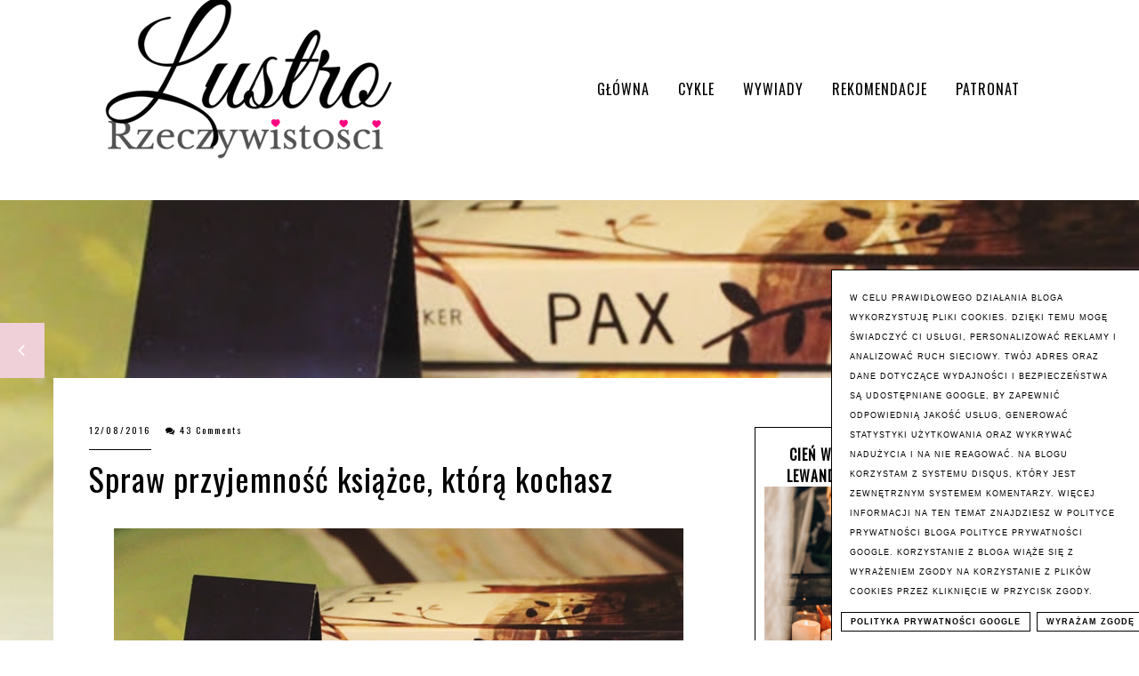

--- FILE ---
content_type: text/html; charset=UTF-8
request_url: https://www.lustrorzeczywistosci.pl/2016/12/spraw-przyjemnosc-ksiazce-ktora-kochasz.html
body_size: 35390
content:
<!DOCTYPE html>
<html class='v2' dir='ltr' xmlns='http://www.w3.org/1999/xhtml' xmlns:b='http://www.google.com/2005/gml/b' xmlns:data='http://www.google.com/2005/gml/data' xmlns:expr='http://www.google.com/2005/gml/expr'>
<head>
<link href='https://www.blogger.com/static/v1/widgets/335934321-css_bundle_v2.css' rel='stylesheet' type='text/css'/>
<!-- Metadata Facebook -->
<meta content='https://blogger.googleusercontent.com/img/b/R29vZ2xl/AVvXsEglwhgBJfsoy9fAmo41SKTLNX7G19FD0GDCgk7h5TSw8irIZhVkiMNMF6icTlUu_rpW_NgPOthDSzwaR4BhAHuray_-Y3fmwtu9lsbgz9sgDWIU2t4__6VKB4DRZKLPgvrFs9okzxZuEKKF/s72-c/desa+2.JPG' property='og:image'/>
<meta content='Lustro Rzeczywistości' property='og:site_name'/>
<meta content='Spraw przyjemność książce, którą kochasz' name='description'/>
<meta content='Spraw przyjemność książce, którą kochasz' property='og:description'/>
<meta content='Lustro Rzeczywistości: Spraw przyjemność książce, którą kochasz' property='og:title'/>
<meta content='article' property='og:type'/>
<meta content='https://www.lustrorzeczywistosci.pl/2016/12/spraw-przyjemnosc-ksiazce-ktora-kochasz.html' property='og:url'/>
<meta content='width=device-width, initial-scale=1' name='viewport'/>
<meta content='text/html; charset=UTF-8' http-equiv='Content-Type'/>
<meta content='blogger' name='generator'/>
<link href='https://www.lustrorzeczywistosci.pl/favicon.ico' rel='icon' type='image/x-icon'/>
<link href='http://www.lustrorzeczywistosci.pl/2016/12/spraw-przyjemnosc-ksiazce-ktora-kochasz.html' rel='canonical'/>
<link rel="alternate" type="application/atom+xml" title="Lustro Rzeczywistości - Atom" href="https://www.lustrorzeczywistosci.pl/feeds/posts/default" />
<link rel="alternate" type="application/rss+xml" title="Lustro Rzeczywistości - RSS" href="https://www.lustrorzeczywistosci.pl/feeds/posts/default?alt=rss" />
<link rel="service.post" type="application/atom+xml" title="Lustro Rzeczywistości - Atom" href="https://www.blogger.com/feeds/6697977578837670914/posts/default" />

<link rel="alternate" type="application/atom+xml" title="Lustro Rzeczywistości - Atom" href="https://www.lustrorzeczywistosci.pl/feeds/5633954372841019941/comments/default" />
<!--Can't find substitution for tag [blog.ieCssRetrofitLinks]-->
<link href='https://blogger.googleusercontent.com/img/b/R29vZ2xl/AVvXsEglwhgBJfsoy9fAmo41SKTLNX7G19FD0GDCgk7h5TSw8irIZhVkiMNMF6icTlUu_rpW_NgPOthDSzwaR4BhAHuray_-Y3fmwtu9lsbgz9sgDWIU2t4__6VKB4DRZKLPgvrFs9okzxZuEKKF/s640/desa+2.JPG' rel='image_src'/>
<meta content='http://www.lustrorzeczywistosci.pl/2016/12/spraw-przyjemnosc-ksiazce-ktora-kochasz.html' property='og:url'/>
<meta content='Spraw przyjemność książce, którą kochasz' property='og:title'/>
<meta content='     My, mole książkowe robimy różne, niekiedy niezrozumiałe dla innych ludzi, rzeczy. Dbamy o swoje książki, troszczymy się o nie, pilnujem...' property='og:description'/>
<meta content='https://blogger.googleusercontent.com/img/b/R29vZ2xl/AVvXsEglwhgBJfsoy9fAmo41SKTLNX7G19FD0GDCgk7h5TSw8irIZhVkiMNMF6icTlUu_rpW_NgPOthDSzwaR4BhAHuray_-Y3fmwtu9lsbgz9sgDWIU2t4__6VKB4DRZKLPgvrFs9okzxZuEKKF/w1200-h630-p-k-no-nu/desa+2.JPG' property='og:image'/>
<link href='//maxcdn.bootstrapcdn.com/font-awesome/4.2.0/css/font-awesome.min.css' rel='stylesheet'/>
<title>Spraw przyjemność książce, którą kochasz | Lustro Rzeczywistości</title>
<style type='text/css'>@font-face{font-family:'Open Sans';font-style:normal;font-weight:400;font-stretch:100%;font-display:swap;src:url(//fonts.gstatic.com/s/opensans/v44/memSYaGs126MiZpBA-UvWbX2vVnXBbObj2OVZyOOSr4dVJWUgsjZ0B4taVIUwaEQbjB_mQ.woff2)format('woff2');unicode-range:U+0460-052F,U+1C80-1C8A,U+20B4,U+2DE0-2DFF,U+A640-A69F,U+FE2E-FE2F;}@font-face{font-family:'Open Sans';font-style:normal;font-weight:400;font-stretch:100%;font-display:swap;src:url(//fonts.gstatic.com/s/opensans/v44/memSYaGs126MiZpBA-UvWbX2vVnXBbObj2OVZyOOSr4dVJWUgsjZ0B4kaVIUwaEQbjB_mQ.woff2)format('woff2');unicode-range:U+0301,U+0400-045F,U+0490-0491,U+04B0-04B1,U+2116;}@font-face{font-family:'Open Sans';font-style:normal;font-weight:400;font-stretch:100%;font-display:swap;src:url(//fonts.gstatic.com/s/opensans/v44/memSYaGs126MiZpBA-UvWbX2vVnXBbObj2OVZyOOSr4dVJWUgsjZ0B4saVIUwaEQbjB_mQ.woff2)format('woff2');unicode-range:U+1F00-1FFF;}@font-face{font-family:'Open Sans';font-style:normal;font-weight:400;font-stretch:100%;font-display:swap;src:url(//fonts.gstatic.com/s/opensans/v44/memSYaGs126MiZpBA-UvWbX2vVnXBbObj2OVZyOOSr4dVJWUgsjZ0B4jaVIUwaEQbjB_mQ.woff2)format('woff2');unicode-range:U+0370-0377,U+037A-037F,U+0384-038A,U+038C,U+038E-03A1,U+03A3-03FF;}@font-face{font-family:'Open Sans';font-style:normal;font-weight:400;font-stretch:100%;font-display:swap;src:url(//fonts.gstatic.com/s/opensans/v44/memSYaGs126MiZpBA-UvWbX2vVnXBbObj2OVZyOOSr4dVJWUgsjZ0B4iaVIUwaEQbjB_mQ.woff2)format('woff2');unicode-range:U+0307-0308,U+0590-05FF,U+200C-2010,U+20AA,U+25CC,U+FB1D-FB4F;}@font-face{font-family:'Open Sans';font-style:normal;font-weight:400;font-stretch:100%;font-display:swap;src:url(//fonts.gstatic.com/s/opensans/v44/memSYaGs126MiZpBA-UvWbX2vVnXBbObj2OVZyOOSr4dVJWUgsjZ0B5caVIUwaEQbjB_mQ.woff2)format('woff2');unicode-range:U+0302-0303,U+0305,U+0307-0308,U+0310,U+0312,U+0315,U+031A,U+0326-0327,U+032C,U+032F-0330,U+0332-0333,U+0338,U+033A,U+0346,U+034D,U+0391-03A1,U+03A3-03A9,U+03B1-03C9,U+03D1,U+03D5-03D6,U+03F0-03F1,U+03F4-03F5,U+2016-2017,U+2034-2038,U+203C,U+2040,U+2043,U+2047,U+2050,U+2057,U+205F,U+2070-2071,U+2074-208E,U+2090-209C,U+20D0-20DC,U+20E1,U+20E5-20EF,U+2100-2112,U+2114-2115,U+2117-2121,U+2123-214F,U+2190,U+2192,U+2194-21AE,U+21B0-21E5,U+21F1-21F2,U+21F4-2211,U+2213-2214,U+2216-22FF,U+2308-230B,U+2310,U+2319,U+231C-2321,U+2336-237A,U+237C,U+2395,U+239B-23B7,U+23D0,U+23DC-23E1,U+2474-2475,U+25AF,U+25B3,U+25B7,U+25BD,U+25C1,U+25CA,U+25CC,U+25FB,U+266D-266F,U+27C0-27FF,U+2900-2AFF,U+2B0E-2B11,U+2B30-2B4C,U+2BFE,U+3030,U+FF5B,U+FF5D,U+1D400-1D7FF,U+1EE00-1EEFF;}@font-face{font-family:'Open Sans';font-style:normal;font-weight:400;font-stretch:100%;font-display:swap;src:url(//fonts.gstatic.com/s/opensans/v44/memSYaGs126MiZpBA-UvWbX2vVnXBbObj2OVZyOOSr4dVJWUgsjZ0B5OaVIUwaEQbjB_mQ.woff2)format('woff2');unicode-range:U+0001-000C,U+000E-001F,U+007F-009F,U+20DD-20E0,U+20E2-20E4,U+2150-218F,U+2190,U+2192,U+2194-2199,U+21AF,U+21E6-21F0,U+21F3,U+2218-2219,U+2299,U+22C4-22C6,U+2300-243F,U+2440-244A,U+2460-24FF,U+25A0-27BF,U+2800-28FF,U+2921-2922,U+2981,U+29BF,U+29EB,U+2B00-2BFF,U+4DC0-4DFF,U+FFF9-FFFB,U+10140-1018E,U+10190-1019C,U+101A0,U+101D0-101FD,U+102E0-102FB,U+10E60-10E7E,U+1D2C0-1D2D3,U+1D2E0-1D37F,U+1F000-1F0FF,U+1F100-1F1AD,U+1F1E6-1F1FF,U+1F30D-1F30F,U+1F315,U+1F31C,U+1F31E,U+1F320-1F32C,U+1F336,U+1F378,U+1F37D,U+1F382,U+1F393-1F39F,U+1F3A7-1F3A8,U+1F3AC-1F3AF,U+1F3C2,U+1F3C4-1F3C6,U+1F3CA-1F3CE,U+1F3D4-1F3E0,U+1F3ED,U+1F3F1-1F3F3,U+1F3F5-1F3F7,U+1F408,U+1F415,U+1F41F,U+1F426,U+1F43F,U+1F441-1F442,U+1F444,U+1F446-1F449,U+1F44C-1F44E,U+1F453,U+1F46A,U+1F47D,U+1F4A3,U+1F4B0,U+1F4B3,U+1F4B9,U+1F4BB,U+1F4BF,U+1F4C8-1F4CB,U+1F4D6,U+1F4DA,U+1F4DF,U+1F4E3-1F4E6,U+1F4EA-1F4ED,U+1F4F7,U+1F4F9-1F4FB,U+1F4FD-1F4FE,U+1F503,U+1F507-1F50B,U+1F50D,U+1F512-1F513,U+1F53E-1F54A,U+1F54F-1F5FA,U+1F610,U+1F650-1F67F,U+1F687,U+1F68D,U+1F691,U+1F694,U+1F698,U+1F6AD,U+1F6B2,U+1F6B9-1F6BA,U+1F6BC,U+1F6C6-1F6CF,U+1F6D3-1F6D7,U+1F6E0-1F6EA,U+1F6F0-1F6F3,U+1F6F7-1F6FC,U+1F700-1F7FF,U+1F800-1F80B,U+1F810-1F847,U+1F850-1F859,U+1F860-1F887,U+1F890-1F8AD,U+1F8B0-1F8BB,U+1F8C0-1F8C1,U+1F900-1F90B,U+1F93B,U+1F946,U+1F984,U+1F996,U+1F9E9,U+1FA00-1FA6F,U+1FA70-1FA7C,U+1FA80-1FA89,U+1FA8F-1FAC6,U+1FACE-1FADC,U+1FADF-1FAE9,U+1FAF0-1FAF8,U+1FB00-1FBFF;}@font-face{font-family:'Open Sans';font-style:normal;font-weight:400;font-stretch:100%;font-display:swap;src:url(//fonts.gstatic.com/s/opensans/v44/memSYaGs126MiZpBA-UvWbX2vVnXBbObj2OVZyOOSr4dVJWUgsjZ0B4vaVIUwaEQbjB_mQ.woff2)format('woff2');unicode-range:U+0102-0103,U+0110-0111,U+0128-0129,U+0168-0169,U+01A0-01A1,U+01AF-01B0,U+0300-0301,U+0303-0304,U+0308-0309,U+0323,U+0329,U+1EA0-1EF9,U+20AB;}@font-face{font-family:'Open Sans';font-style:normal;font-weight:400;font-stretch:100%;font-display:swap;src:url(//fonts.gstatic.com/s/opensans/v44/memSYaGs126MiZpBA-UvWbX2vVnXBbObj2OVZyOOSr4dVJWUgsjZ0B4uaVIUwaEQbjB_mQ.woff2)format('woff2');unicode-range:U+0100-02BA,U+02BD-02C5,U+02C7-02CC,U+02CE-02D7,U+02DD-02FF,U+0304,U+0308,U+0329,U+1D00-1DBF,U+1E00-1E9F,U+1EF2-1EFF,U+2020,U+20A0-20AB,U+20AD-20C0,U+2113,U+2C60-2C7F,U+A720-A7FF;}@font-face{font-family:'Open Sans';font-style:normal;font-weight:400;font-stretch:100%;font-display:swap;src:url(//fonts.gstatic.com/s/opensans/v44/memSYaGs126MiZpBA-UvWbX2vVnXBbObj2OVZyOOSr4dVJWUgsjZ0B4gaVIUwaEQbjA.woff2)format('woff2');unicode-range:U+0000-00FF,U+0131,U+0152-0153,U+02BB-02BC,U+02C6,U+02DA,U+02DC,U+0304,U+0308,U+0329,U+2000-206F,U+20AC,U+2122,U+2191,U+2193,U+2212,U+2215,U+FEFF,U+FFFD;}@font-face{font-family:'Oswald';font-style:normal;font-weight:400;font-display:swap;src:url(//fonts.gstatic.com/s/oswald/v57/TK3_WkUHHAIjg75cFRf3bXL8LICs1_FvsUtiZSSUhiCXABTV.woff2)format('woff2');unicode-range:U+0460-052F,U+1C80-1C8A,U+20B4,U+2DE0-2DFF,U+A640-A69F,U+FE2E-FE2F;}@font-face{font-family:'Oswald';font-style:normal;font-weight:400;font-display:swap;src:url(//fonts.gstatic.com/s/oswald/v57/TK3_WkUHHAIjg75cFRf3bXL8LICs1_FvsUJiZSSUhiCXABTV.woff2)format('woff2');unicode-range:U+0301,U+0400-045F,U+0490-0491,U+04B0-04B1,U+2116;}@font-face{font-family:'Oswald';font-style:normal;font-weight:400;font-display:swap;src:url(//fonts.gstatic.com/s/oswald/v57/TK3_WkUHHAIjg75cFRf3bXL8LICs1_FvsUliZSSUhiCXABTV.woff2)format('woff2');unicode-range:U+0102-0103,U+0110-0111,U+0128-0129,U+0168-0169,U+01A0-01A1,U+01AF-01B0,U+0300-0301,U+0303-0304,U+0308-0309,U+0323,U+0329,U+1EA0-1EF9,U+20AB;}@font-face{font-family:'Oswald';font-style:normal;font-weight:400;font-display:swap;src:url(//fonts.gstatic.com/s/oswald/v57/TK3_WkUHHAIjg75cFRf3bXL8LICs1_FvsUhiZSSUhiCXABTV.woff2)format('woff2');unicode-range:U+0100-02BA,U+02BD-02C5,U+02C7-02CC,U+02CE-02D7,U+02DD-02FF,U+0304,U+0308,U+0329,U+1D00-1DBF,U+1E00-1E9F,U+1EF2-1EFF,U+2020,U+20A0-20AB,U+20AD-20C0,U+2113,U+2C60-2C7F,U+A720-A7FF;}@font-face{font-family:'Oswald';font-style:normal;font-weight:400;font-display:swap;src:url(//fonts.gstatic.com/s/oswald/v57/TK3_WkUHHAIjg75cFRf3bXL8LICs1_FvsUZiZSSUhiCXAA.woff2)format('woff2');unicode-range:U+0000-00FF,U+0131,U+0152-0153,U+02BB-02BC,U+02C6,U+02DA,U+02DC,U+0304,U+0308,U+0329,U+2000-206F,U+20AC,U+2122,U+2191,U+2193,U+2212,U+2215,U+FEFF,U+FFFD;}</style>
<style id='page-skin-1' type='text/css'><!--
------------------------------------
SZABLON GLOW
Blog Design:  KAROGRAFIA.PL
------------------------------------
<Group description="Page Text" selector="body">
<Variable name="body.font" description="Font" type="font" default="normal normal 12px Arial, Tahoma, Helvetica, FreeSans, sans-serif"/>
<Variable name="body.text.color" description="Text Color" type="color" default="#222222"/>
</Group>
<Group description="Dodatkowe tła">
<Variable name="detail.background.color" description="Background Color" type="color" default="#f5f5f5"/>
<Variable name="detail.color" description="Text Color" type="color" default="#ffffff"/>
</Group>
<Group description="Links" selector=".main-outer">
<Variable name="link.color" description="Link Color" type="color" default="#2288bb"/>
<Variable name="link.visited.color" description="Visited Color" type="color" default="#888888"/>
<Variable name="link.hover.color" description="Hover Color" type="color" default="#33aaff"/>
</Group>
<Group description="Linki Paska Bocznego" selector="sidebar">
<Variable name="sidebar.text.color" description="Text Color" type="color" default="#999999"/>
<Variable name="sidebar.visited.color" description="Visited Color" type="color" default="#000000"/>
<Variable name="sidebar.hover.color" description="Hover Color" type="color" default="#33aaff"/>
</Group>
<Group description="Linki w poście">
<Variable name="postbody.text.color" description="Text Color" type="color" default="#999999"/>
<Variable name="postbody.visited.color" description="Visited Color" type="color" default="#000000"/>
<Variable name="postbody.hover.color" description="Hover Color" type="color" default="#33aaff"/>
</Group>
<Group description="Post Title" selector="h1.post-title, .comments h4">
<Variable name="post.title.font" description="Font" type="font" default="normal normal 22px Arial, Tahoma, Helvetica, FreeSans, sans-serif"/>
<Variable name="post.text.color" description="Text Color" type="color" default="#33aaff"/>
<Variable name="post.hover.color" description="Hover Color" type="color" default="#f7cac9"/>
</Group>
<Group description="Tytuł posta po otwarciu" selector="h1.post-title, .comments h4">
<Variable name="post.title.font.open" description="Font" type="font" default="normal normal 22px Arial, Tahoma, Helvetica, FreeSans, sans-serif"/>
<Variable name="post.text.color.open" description="Text Color" type="color" default="#33aaff"/>
</Group>
<Group description="Date Header" selector=".date-header">
<Variable name="date.header.color" description="Text Color" type="color" default="#000000"/>
</Group>
<Group description="Data po otwarciu posta" selector=".date-header">
<Variable name="date.header.color.open" description="Text Color" type="color" default="#000000"/>
</Group>
<Group description="Gadgets" selector="h2">
<Variable name="widget.title.font" description="Title Font" type="font" default="normal bold 11px Arial, Tahoma, Helvetica, FreeSans, sans-serif"/>
<Variable name="widget.title.text.color" description="Title Color" type="color" default="#000000"/>
<Variable name="widget.alternate.text.color" description="Alternate Color" type="color" default="#999999"/>
</Group>
<Group description="Popularne posty">
<Variable name="pp.color" description="Kolor" type="color" default="#f5f5f5"/>
<Variable name="pp.hover.color" description="Kolor po najechaniu myszką" type="color" default="#f5f5f5"/>
</Group>
<Group description="Buttony" selector="content">
<Variable name="button.background.color" description="Background color" type="color" default="#eeeeee"/>   </Group>
<Group description="Tytuły w pasku bocznym" selector="sidebar">
<Variable name="sidebar.title.font" description="Font" type="font" default="normal normal 22px Arial, Tahoma, Helvetica, FreeSans, sans-serif"/>
</Group>
<Group description="Menu" selector="nav">
<Variable name="menu.title.font" description="Title Font" type="font" default="normal bold 11px Arial, Tahoma, Helvetica, FreeSans, sans-serif"/>
<Variable name="menu.background.color" description="Kolor tła" type="color" default="#eeeeee"/>
</Group>
<Group description="Linki Menu" selector="nav">
<Variable name="menu.text.color" description="Text Color" type="color" default="#999999"/>
<Variable name="menu.hover.color" description="Hover Color" type="color" default="#33aaff"/>
</Group>
<Group description="Linki submenu" selector="nav">
<Variable name="menuli.text.color" description="Text Color" type="color" default="#999999"/>
<Variable name="menuli.hover.color" description="Hover Color" type="color" default="#33aaff"/>
<Variable name="menuli.background.color" description="Tło" type="color" default="#eeeeee"/>
</Group>
<Group description="Copyright" selector="content">
<Variable name="copyright.background.color" description="Background color" type="color" default="#eeeeee"/>   </Group>
<Group description="Linki Stopki" selector="stopka">
<Variable name="stopka.text.color" description="Text Color" type="color" default="#999999"/>
<Variable name="stopka.hover.color" description="Hover Color" type="color" default="#33aaff"/>
</Group>
<Group description="Etykiety">
<Variable name="label.font" description="Font" type="font" default="normal normal 12px Arial, Tahoma, Helvetica, FreeSans, sans-serif"/>
<Variable name="label.color" description="Text Color" type="color" default="#222222"/>
<Variable name="label.hover" description="Hover Color" type="color" default="#222222"/>
<Variable name="label.border" description="Kolor ramki" type="color" default="#222222"/>
</Group>
<Group description="Ramki i podkreślenia">
<Variable name="border.color" description="Border Color" type="color" default="#999999"/>
</Group>
<Group description="Pozostałe podkreślenia i ramki">
<Variable name="border2.color" description="Border Color" type="color" default="#999999"/>
</Group>
<Group description="Back to top - starszy/nowszy post">
<Variable name="back.color" description="Kolor Back to top" type="color" default="#999999"/>
<Variable name="back.hover.color" description="Kolor Back to top po najechaniu myszką" type="color" default="#999999"/>
<Variable name="back.font.color" description="Kolor strzałki" type="color" default="#999999"/>
<Variable name="back.font.hover.color" description="Kolor strzałki po najechaniu myszką" type="color" default="#999999"/>
</Group>
<Group description="Tabs Text" selector=".tabs-inner .widget li a">
<Variable name="tabs.hover.color" description="Hover Color" type="color" default="#33aaff"/>
<Variable name="tabs.font" description="Font" type="font" default="normal normal 14px Arial, Tahoma, Helvetica, FreeSans, sans-serif"/>
<Variable name="tabs.text.color" description="Text Color" type="color" default="#999999"/>
<Variable name="tabs.selected.text.color" description="Selected Color" type="color" default="#000000"/>
</Group>
<Group description="Tabs Background" selector=".tabs-outer .PageList">
<Variable name="tabs.background.color" description="Background Color" type="color" default="#f5f5f5"/>
<Variable name="tabs.selected.background.color" description="Selected Color" type="color" default="#eeeeee"/>
</Group>
<Group description="Nawigacja">
<Variable name="navi.background.color" description="Tło po najechaniu myszką" type="color" default="#f5f5f5"/>
<Variable name="navi.color" description="Kolor" type="color" default="#f5f5f5"/>
<Variable name="navi.hover" description="Kolor po najechaniu myszką" type="color" default="#f5f5f5"/>
<Variable name="navi.title.font" description="Title Font" type="font" default="normal bold 11px Arial, Tahoma, Helvetica, FreeSans, sans-serif"/>
</Group>
body#layout#Header1{top:0%!important;position:relative!important}body{margin:0;font:normal normal 16px Open Sans;color:#000000}.section{margin:0}a{-webkit-transition:all .3s ease-in-out;-moz-transition:all .3s ease-in-out;-ms-transition:all .3s ease-in-out;-o-transition:all .3s ease-in-out;transition:all .3s ease-in-out}a:link{text-decoration:none;color:#efcfd8}a:visited{text-decoration:none;color:#efcfd8}a:hover{text-decoration:none;color:#000000;transition:all 300ms ease-in-out;-webkit-transition:all 300ms ease-in-out;-moz-transition:all 300ms ease-in-out;-o-transition:all 300ms ease-in-out;-ms-transition:all 300ms ease-in-out}
/* -----   TABS REGION SECTION   ----- */
.PageList li{display:inline!important;float:none}.PageList{text-align:center!important}.PageList li a{text-transform:uppercase;padding:0 10px;-webkit-transition:all .3s ease-in-out;-moz-transition:all .3s ease-in-out;-ms-transition:all .3s ease-in-out;-o-transition:all .3s ease-in-out;transition:all .3s ease-in-out;font:normal normal 12px Oswald;color:#ffffff;letter-spacing:2px;font-weight:bold}.PageList li a:hover{color:#000000!important}.PageList{border-top:1px solid #000000;border-bottom:1px solid #000000;padding:10px;margin:0 10px}
/* -----   KATEGORIE SECTION   ----- */
.sidebar .PageList li{display:block!important;float:none;background:#ff2a7f;margin-bottom:2px!important;height:30px;vertical-align:middle;display:table!important;text-align:center;width:100%;padding:0;margin-left:0;margin-right:0;-webkit-transition:all .3s ease-in-out;-moz-transition:all .3s ease-in-out;-ms-transition:all .3s ease-in-out;-o-transition:all .3s ease-in-out;transition:all .3s ease-in-out;}.sidebar .PageList{text-align:center!important;margin:0;}.sidebar .PageList li a{display:table-cell;text-align:center!important;padding-top:10px!important;padding-bottom:10px!important;text-transform:uppercase;color:#ffffff!important;letter-spacing:2px;font-weight:bold;}.sidebar .PageList li:hover{background:#ffffff!important;-webkit-transition:all .3s ease-in-out;-moz-transition:all .3s ease-in-out;-ms-transition:all .3s ease-in-out;-o-transition:all .3s ease-in-out;transition:all .3s ease-in-out;}.sidebar .PageList li a:hover{color:#000000!important;}.sidebar .PageList{border-top:1px solid #eee;border-bottom:0 solid #eee;padding:10px 0;}
/* -----   SIDEBAR SECTION   ----- */
.sidebar h2{letter-spacing:2px;}.PopularPosts .snip-tit{position:absolute;top:50%;left:10%;width:80%;border:0 solid #fff!important;transform:translateY(-50%);-ms-transform:translateY(-50%);-webkit-transform:translateY(-50%);-moz-transform:translateY(-50%);-o-transform:translateY(-50%);z-index:8!important;}.sidebar .widget{margin:0 auto!important;text-align:center!important;}#sidebar-wrapper .widget{margin-bottom:50px!important;}.sidebar .widget-content{max-width:100%;overflow:hidden;line-height:170%!important;}#FeaturedPost1 h3{text-transform:uppercase;font:normal normal 16px Oswald;font-weight:bold;}#FeaturedPost1{max-width:100%;overflow:hidden;border:1px solid #000000!important;padding:10px;}#FeaturedPost1 p{background:#fff;z-index:8!important;padding-bottom:5px;line-height:170%!important;}img.image{z-index:2!important;}#FeaturedPost1 img{overflow:hidden;}#FeaturedPost1 img:hover{-webkit-transform:scale(1.0);-moz-transform:scale(1.0);-ms-transform:scale(1.0);-o-transform:scale(1.0);transform:scale(1.0);-webkit-transition:all 0.3s ease 0s;-moz-transition:all 0.3s ease 0s;-ms-transition:all 0.3s ease 0s;-o-transition:all 0.3s ease 0s;transition:all 0.3s ease 0s;}.blog-list-container ul li{margin:0!important;padding:0!important;}.blog-list-container .blog-content{width:100%!important;border-bottom:1px solid #000000;padding-bottom:10px;}.blog-list-container .blog-title{padding-bottom:10px;}.sidebar .widget{font:normal normal 16px Open Sans!important;letter-spacing:1px;color:#000000;}.sidebar img:hover{-webkit-transition:all 0.3s ease 0s;-moz-transition:all 0.3s ease 0s;-ms-transition:all 0.3s ease 0s;-o-transition:all 0.3s ease 0s;transition:all 0.3s ease 0s;}.sidebar .item-thumbnail{overflow:hidden;background:#fff;margin-bottom:5px!important;}.sidebar .item-thumbnail img{-webkit-transition:all 0.3s ease 0s;-moz-transition:all 0.3s ease 0s;-ms-transition:all 0.3s ease 0s;-o-transition:all 0.3s ease 0s;transition:all 0.3s ease 0s;}.sidebar h2::after{content:'';height:1px;bottom:0;position:absolute;left:0%;width:20%;background:#000000!important;}.sidebar img{max-width:100%;height:100%;}.sidebar{border-left:0 solid #000000;padding-left:0;}.sidebar ul{margin:0;padding:0;}.sidebar ul li{width:100%;height:auto;list-style:none!important;padding:0!important;margin-bottom:20px;position:relative;border:0;}.sidebar .item-thumbnail a{display:block;}.sidebar .item-thumbnail{width:100%;position:relative;margin-bottom:0!important;}.PopularPosts img{-webkit-filter:brightness(55%);filter:brightness(55%);object-fit:cover;width:100%;height:auto!important;}.PopularPosts .item-title{border-bottom:0 solid #000000;}.PopularPosts .item-thumbnail:hover img{-webkit-filter:brightness(70%)!important;filter:brightness(70%)!important;}.sidebar .item-title a{text-decoration:none;}.sidebar .item-snippet{padding:10px 15px;text-align:center;color:#000000!important;}.PopularPosts .item-snippet a,.PopularPosts .item-snippet a:hover{color:#ffffff!important;}.sidebar .item-title{letter-spacing:1px;text-align:center;margin:0 auto;padding-bottom:10px;margin-top:5px;text-transform:uppercase;font:normal normal 16px Oswald;padding-top:10px!important;letter-spacing:2px;}.sidebar.widget{border:1px solid #000;}.sidebar .item-title a{color:#ffffff!important;}.sidebar .item-title a:hover{color:#efcfd8!important;}.sidebar ul{list-style-type:none!important;}#sidebar-wrapper{border:0 solid #000000;background:#fff;float:right;margin:0 0 auto;padding-bottom:20px;width:32%;margin-top:25px!important;line-height:1.6em;word-wrap:break-word;overflow:hidden;margin:0;}#sidebar-wrapper a:link{color:#000000;}#sidebar-wrapper a:visited{color:#000000;}#sidebar-wrapper a:hover{color:#efcfd8;}.sidebar h2{margin-bottom:10px;padding-bottom:10px;font:normal normal 16px Oswald!important;color:#000000;text-transform:uppercase;text-align:left;width:94%;}.sidebar.section{margin:0 10px;margin-top:0;}.widget ul{padding:0;margin:0;}#sidebar-wrapper .widget{border:0 solid #000000;}.widget-content{padding:5px 0;}#social-icons .fa{display:inline;margin:7px!important;font-size:14px;}#social-icons{padding:12px 0 20px 0!important;}#social-icons{margin:0 auto!impotant;text-align:center;}.widget .widget-item-control a img{width:20px;height:auto;}input.gsc-input,.FollowByEmail .follow-by-email-inner .follow-by-email-address{border:1px solid #000000!important;padding:10px!important;height:22px;}#CustomSearch1{border:none!important;}input.gsc-search-button,.FollowByEmail .follow-by-email-inner .follow-by-email-submit{padding:8px 10px 9px 10px;height:44px;font-weight:bold;letter-spacing:2px!important;font-size:70%;text-transform:uppercase;background:#000000;color:#fff;cursor:pointer;border:none;border-radius:0!important;width:100px;}.Label li{padding:8px;font-size:90%;list-style-type:none;letter-spacing:1px;text-transform:uppercase;text-align:center;}.widget{letter-spacing:2px;font-size:80%;}.label-size{float:left;height:30px;letter-spacing:2px;line-height:30px;position:relative;font-size:70%;font-weight:bold;margin-bottom:5px;margin-left:5px;padding:0 10px 0 10px;border:1px solid #eee;text-transform:uppercase;}#blogfooter-wrapper a:link,#blogfooter-wrapper,#blogfooter-wrapper a:visited,#blogfooter-wrapper #ArchiveList ul ul .zippy:before{color:#000000!important;}#blogfooter-wrapper .label-size{border:1px solid #efcfd8!important;}.cloud-label-widget-content{text-align:left;}#BlogArchive1_ArchiveMenu,#BlogArchive2_ArchiveMenu{width:100%!important;padding:10px;border:1px solid #eee;}#ArchiveList ul ul .zippy{color:transparent;visibility:visible;margin-right:5px;}#ArchiveList ul ul .zippy:before{content:'\f105';font-family:FontAwesome;position:absolute;margin-top:0;margin-left:0;color:#000000;}#ArchiveList ul ul .toggle-open:before{content:'\f107';position:absolute;margin-top:8px;margin-left:0;}#ArchiveList .zippy{visibility:hidden;width:0%;}#ArchiveList ul li{padding:0!important;margin-left:10px;line-height:170%;text-indent:0!important;margin:0!important;position:relative;}#ArchiveList ul li{margin:5px 0!important;}#ArchiveList ul li a.toggle{background:transparent!important;margin-top:0;margin-left:0;display:block;position:absolute;width:100%;}#ArchiveList ul ul li  a.post-count-link{background:transparent;text-transform:uppercase;width:auto;margin-left:20px;}#ArchiveList ul a.post-count-link{font-weight:bold;font-size:90%;}#ArchiveList span.post-count{float:right!important;}
/* -----   BLOG REGION SECTION   ----- */
#blogregion{margin:auto;padding:0 0 0 0;width:100%;background:transparent;}#blogregion-wrapper{margin:auto;padding:30px 0 20px 0;max-width:1100px;margin-top:20px;}#blog-wrapper{border:0 solid #DEDEDE;background:transparent;float:left!important;padding-bottom:20px;width:65%;text-align:justify;word-wrap:break-word;overflow:hidden;letter-spacing:1px;font:normal normal 16px Open Sans;color:#000000;}.post-body{line-height:170%!important;}#blog-pager-newer-link .fa,#blog-pager-older-link .fa{color:#ffffff!important;background-color:#efcfd8;}#blog-pager-newer-link .fa:hover,#blog-pager-older-link .fa:hover{color:#000000!important;background-color:#ffffff;}
/* -----   HEADER SECTION   ----- */
#menu-all{display:inline-block;width:100%;height:220px;}#h-menu{max-width:1060px;margin:0 auto;height:200px;position:relative;z-index:999!important;}#Header{width40%;padding-top:10px;}#Header1{position:relative;height:180px;}#Header1 img{position:absolute;top:50%;transform:translateY(-50%);-ms-transform:translateY(-50%);-webkit-transform:translateY(-50%);-moz-transform:translateY(-50%);-o-transform:translateY(-50%);max-width:100%;height:auto;}.header{height:200px;}
/* -----   BLOG FOOTER SECTION   ----- */
.footerbar-all{max-width:1110px;margin:0 auto;padding:30px;border:4px double #000;}.footerbar-all a,.footerbar-all h2{color:#000!important;}.footerbar-all h2{padding-bottom:30px;margin-left:25%;margin-top:-53px;;background:#fff;width:50%;color:#ff2a7f!important;}#blogfooter,#blogfooter-1{margin:auto;padding:0 0 10px 0;width:100%;background:#fff;}#blogfooter-all .widget{margin:0!important;}#blogfooter-all{padding:0!important;}#blogfooter img{max-width:100%;height:auto;}#blogfooter-wrapper-all-1{max-width:100%;margin-bottom:-10px;margin-top:30px;}#blogfooter-wrapper-all-1 h2,.footerbar-all h2{text-align:center;text-transform:uppercase;letter-spacing:2px;font:normal normal 20px Oswald;letter-spacing:2px;margin-bottom:10px;}#blogfooter a:hover{color:#efcfd8!important;}#blogfooter a:visited{color:#000000;}#blogfooter a:link{color:#000000;}#blogfooter-wrapper,#blogfooter-wrapper-1{margin:0 auto!important;padding:0 0 0 0;max-width:1140px;}#footer-wrapper-all{background:#fff!important;padding-top:30px;}#footer-wrapper-all,#blogfooter-wrapper-all{max-width:100%!important;}#footer-wrapper{border:0 solid #DEDEDE;background:transparent;float:left;margin:0 5px auto;padding-bottom:20px;width:32.3%;text-align:justify;font-size:100%;line-height:1.6em;word-wrap:break-word;overflow:hidden;}#footer-wrapper-1{border:0 solid #DEDEDE;background:transparent;float:right;margin:0 5px auto;padding-bottom:20px;width:64%;text-align:justify;font-size:100%;line-height:1.6em;word-wrap:break-word;overflow:hidden;}.footerbar-all-2 .widget{margin:0;}.footerbar{margin:0;padding:0;}.footerbar .widget{margin:0;padding:10px 0 0 0;}.footerbar h2{margin:0 auto;letter-spacing:2px;padding:3px 0 8px 0;text-align:center;text-transform:uppercase;font:normal normal 16px Oswald!important;width:100%;margin-bottom:10px!important;}.footerbar ul{margin:0 0 0 0;padding:0 0 0 0;list-style-type:none;}.footerbar li{margin:0 0 2px 0;padding:0 0 1px 0;}
/* -----   COPYRIGHT SECTION   ----- */
#stopka{font-size:8px;padding:10px 0 20px 0;margin-top:75px;color:#ffffff!important;text-transform:uppercase;letter-spacing:2px;max-width:1180px!important;margin:0 auto!important;}#copyright a{background:transparent;}.copyr{background-color:#000000;padding:5px;font:normal normal 20px Oswald;font-size:10px;}.copyr a{color:#ffffff!important;}.copyr a:hover{color:#efcfd8!important;}#copyright{float:left;width:30%;text-align:right!important;}#copyright a{text-align:right!important;}#copyright1{float:left;width:70%;}
/* -----  DOLNE MENU SECTION   ----- */
.topmenu{float:right;background:#ffffff;width:58%;right:0;position:absolute;top:50%;transform:translateY(-50%);-ms-transform:translateY(-50%);-webkit-transform:translateY(-50%);-moz-transform:translateY(-50%);-o-transform:translateY(-50%);}#menu{background:#ffffff;border-bottom:0 solid #eee;border-top:0 solid #eee;margin:0 10px 0 10px;z-index:9999999!important;}#menu ul,#menu li{margin:0 auto;padding:10px 0 10px 0;list-style:none;}#menu ul{max-width:1100px;text-align:right;}#menu li{z-index:999!important;float:none;display:inline-block;}#menu a{display:block;line-height:40px;padding:0 14px;text-decoration:none;color:#000000;font:normal normal 16px Oswald;text-transform:uppercase;letter-spacing:1px;}#menu ul li a{display:inline;text-align:left;width:100%;}#menu li a:hover{color:#efcfd8;}#menu input{display:none;margin:0 0;line-height:36px;padding:0 0;width:100%;height:30px;opacity:0;cursor:pointer;}#menu label{display:none;text-align:center;margin-top:-35px;}#menu label span{font-size:20px;left:35px;position:absolute;}#menu ul.down-menu{transform:translateY(1em);transition:all 700ms ease-in-out;-webkit-transition:all 700ms ease-in-out;-moz-transition:all 700ms ease-in-out;-o-transition:all 700ms ease-in-out;-ms-transition:all 700ms ease-in-out;height:auto;overflow:hidden;width:200px;background:transparent;position:absolute;z-index:9999999!important;visibility:hidden;opacity:0;margin-top:10px!important;}#menu ul.down-menu li{padding:5px 0px;border-bottom:1px solid #000000;display:block;width:100%;font:normal 0.8em Arial;text-transform:none;text-shadow:none;background:#ffffff;z-index:9999999!important;}#menu ul.down-menu li a{padding:0 2%!important;width:96%;}#menu ul.down-menu a{color:#000000;line-height:35px;}#menu li:hover ul.down-menu{transform:translateY(0em);visibility:visible;opacity:1;-prefixes-delay:0s,0s;display:block;transition:all 700ms ease-in-out;-webkit-transition:all 700ms ease-in-out;-moz-transition:all 700ms ease-in-out;-o-transition:all 700ms ease-in-out;-ms-transition:all 700ms ease-in-out;}#menu ul.down-menu a:hover{color:#efcfd8;}#menu ul.down-menu > li > a{ margin:0 auto!important;display:block!important;height:100%;}.topmenu-fix{background:#ffffff;z-index:9999;position:fixed;left:0;top:0;width:100%;}.topmenu-fix li{padding:10px 0!important;}.topmenu .logo{display:none!important;}.topmenu-fix .logo{display:inline!important;max-height:35px;}.topmenu-fix .logo img{max-height:35px;margin-top:0;margin-bottom:-15px;}.slicknav_menu{display:none;}
#menu ul.down-menu > li > a:hover {margin-left:5px;border-left:2px solid #000;} #menu ul.down-menu li a{padding:0 10px!important;}
/*!
* SlickNav Responsive Mobile Menu v1.0.10
* (c) 2016 Josh Cope
* licensed under MIT
*/
.slicknav_nav li.logo{display:none!important;}.slicknav_btn{position:relative;display:block;vertical-align:middle;text-align:center;padding:0.438em 0.625em 0.438em 0.625em;line-height:1.125em;cursor:pointer;}.slicknav_btn .slicknav_icon-bar + .slicknav_icon-bar{margin:0 auto;margin-top:0.108em;}.slicknav_menu{*zoom:1;}div.slicknav_menu{width:100%;text-align:center;}.slicknav_menu .slicknav_menutxt{display:inline-block;line-height:1.388em;}.slicknav_menu .slicknav_icon{display:inline-block;width:1.125em;height:0.775em;margin:0.588em 0 0 0.5em;padding-top:0.188em;}.slicknav_menu .slicknav_icon:before{background:transparent;width:1.125em;height:0.875em;display:block;content:"";position:absolute;}.slicknav_menu .slicknav_no-text{margin:0;}.slicknav_menu .slicknav_icon-bar{display:block;width:1.125em;height:0.125em;-webkit-border-radius:1px;-moz-border-radius:1px;border-radius:1px;}.slicknav_menu:before{content:" ";display:table;}.slicknav_menu:after{content:" ";display:table;clear:both;}.slicknav_nav{clear:both;}.slicknav_nav ul{display:block;}.slicknav_nav li{display:block;}.slicknav_nav .slicknav_arrow{font-size:0.8em;margin:0 0 0 0.4em;}.slicknav_nav .slicknav_item{cursor:pointer;}.slicknav_nav .slicknav_item a{display:inline;}.slicknav_nav .slicknav_row{display:block;}.slicknav_nav a{display:block;}.slicknav_nav .slicknav_parent-link a{display:inline;}.slicknav_brand{float:left;}.slicknav_menu{font-size:16px;box-sizing:border-box;background:#ffffff;padding:5px;}.slicknav_menu *{box-sizing:border-box;}.slicknav_menu .slicknav_menutxt{color:#000000;font-weight:bold;font:normal normal 16px Oswald;letter-spacing:2px;}.slicknav_menu .slicknav_icon-bar{background-color:#000000;}.slicknav_btn{margin:5px 5px 6px;text-decoration:none;-webkit-border-radius:4px;-moz-border-radius:4px;border-radius:4px;background-color:#ffffff;}.slicknav_nav{color:#000000;margin:0;padding:0;font-size:0.875em;list-style:none;overflow:hidden;}.slicknav_nav ul{list-style:none;overflow:hidden;padding:0;margin:0 0 0 0;}.slicknav_nav .slicknav_row{padding:5px 10px;margin:2px 5px;}.slicknav_nav .slicknav_row:hover{-webkit-border-radius:6px;-moz-border-radius:6px;border-radius:6px;background:#ffffff;color:#000000;}.slicknav_nav a{padding:5px 10px;margin:2px 5px;text-decoration:none;color:#000000!important;font:normal normal 16px Oswald;text-transform:uppercase;letter-spacing:2px;}.slicknav_nav a:hover{color:#efcfd8;}.slicknav_nav .slicknav_txtnode{margin-left:15px;}.slicknav_nav .slicknav_item a{padding:0;margin:0;}.slicknav_nav .slicknav_parent-link a{padding:0;margin:0;}.slicknav_brand{color:#000000;font-size:18px;line-height:30px;padding:7px 12px;height:44px;}
#blogfooter-wrapper-all-1 {background:#fff!important;}
/* -----   FEATURED SECTION -------- */
ul#featured_posts{display:block!important;position:relative;text-align:center;margin:0 auto!important;margin-top:40px!important;}ul#featured_posts li:nth-child(odd){margin:0 0;}ul#featured_posts li{width:23.4%;padding:0 0.8%;float:left;}#featured_posts li{list-style:none;min-height:350px;}#featured_posts .summary{font-family:normal normal 16px Open Sans!important;}#featured_posts .f-title a{padding-left:0;position:relative;font:normal normal 20px Oswald!important;font-size:95%!important;width:100%;letter-spacing:1px;text-transform:uppercase;color:#000;}#featured_posts img:hover{transition:all 300ms ease-in-out;-webkit-transition:all 300ms ease-in-out;-moz-transition:all 300ms ease-in-out;-o-transition:all 300ms ease-in-out;-ms-transition:all 300ms ease-in-out;}img{transition:all 300ms ease-in-out;-webkit-transition:all 300ms ease-in-out;-moz-transition:all 300ms ease-in-out;-o-transition:all 300ms ease-in-out;-ms-transition:all 300ms ease-in-out;}img.featuredthumb{float:left;margin-right:10px!important;height:auto;width:100%;margin-bottom:10px;}#Attribution1{display:none!important;z-index:9!important;}
/* -----   POST-INFO SECTION   ----- */
.post-info{margin-bottom:50px;font-size:80%;text-align:center;font:normal normal 20px Oswald;font-weight:normal!important;font-size:80%;}.post-info span{margin-right:3px;}span.comment-info{margin-left:10px;}
/* -----   COOKIE SECTION   ----- */
.cookie-choices-info{right:0!important;left:auto!important;}#cookieChoiceInfo{bottom:0!important;top:auto!important;border-top:1px solid #000000;border-left:1px solid #000000;background-color:#fff!important;letter-spacing:1px;text-transform:uppercase;width:345px;}.cookie-choices-text{font-size:9px!important;color:#000!important;}#cookieChoiceInfo > a:nth-child(2),a#cookieChoiceDismiss,#cookieChoiceInfo a{border:1px solid #000;color:#000!important;padding:5px 10px 5px 10px!important;font-size:9px;}#cookieChoiceInfo > a:nth-child(2):hover,a#cookieChoiceDismiss:hover,#cookieChoiceInfo a:hover{color:#000000!important;}.cookie-choices-info .cookie-choices-button{margin-left:0!important;margin-right:7px;}.cookie-choices-info .cookie-choices-buttons{text-align:left!important;}
/* -----  RELATED POSTS SECTION   ----- */
.post-item.post-body a:link{color:#999999;}.post-item.post-body a:visited{color:#999999;}.post-item.post-body a:hover{color:#000000;}#bloggerspice-rp h3{font:normal normal 20px Oswald;text-transform:uppercase;font-size:150%!important;text-align:center;}#bloggerspice-rp ul{margin-bottom:0;padding:0 0;position:relative;}#bloggerspice-rp ul li{float:left;margin:0 2% 10px 0;width:32%;position:relative;}#bloggerspice-rp .pthumb{z-index:8!important;}#bloggerspice-rp ul li .ptitle{position:absolute;top:50%;left:10%;width:80%;border:0 solid #fff!important;font:normal normal 20px Oswald;font-size:12px;transform:translateY(-50%);-ms-transform:translateY(-50%);-webkit-transform:translateY(-50%);-moz-transform:translateY(-50%);-o-transform:translateY(-50%);z-index:9!important;}#bloggerspice-rp ul li .ptitle{text-transform:uppercase;text-align:center!important;}.pthumb{width:100%;height:100%!important;overflow:hidden!important;}.pthumb img{padding:0 0;transition:all 400ms ease-in-out;-webkit-transition:all 400ms ease-in-out;-moz-transition:all 400ms ease-in-out;-o-transition:all 400ms ease-in-out;-ms-transition:all 400ms ease-in-out;object-fit:cover;margin-left:0!important;width:100%!important;}#bloggerspice-rp ul li:nth-child(3n+3){margin-right:0;}#bloggerspice-rp ul{margin:0;padding:0;list-style:none;}#bloggerspice-rp{display:inline-block;}
/* -----  Comments SECTION   ----- */
.comments .comments-content .comment-content{line-height:170%;}.comments .comment .comment-actions a{border:1px solid #eee;padding:3px 10px;margin-right:10px;text-transform:uppercase;font-size:10px;margin-top:20px;}.comments .comment .comment-actions a:hover{text-decoration:none!important;}.comments .comments-content .user,.comments .continue a{text-transform:uppercase;}.post-comment-link{clear:both;display:inline;padding-bottom:10px;float:left;}.comment-link{font-size:10px;font-family:Roboto;letter-spacing:1px;text-transform:uppercase;}#comments h4{text-transform:uppercase;}.post-body h2{font-size:150%!important;text-transform:uppercase;letter-spacing:2px;margin-bottom:10px;}.post-body h2,.post-outer h3,.post-outer h4{font:normal normal 20px Oswald}
/* -----   POSTS SECTION   ----- */
.post-info:after{content:'';height:2px;top:25px;position:absolute;left:45%;right:45%;width:10%;background:#efcfd8;}.post-outer h4{font-size:100%!important;text-transform:uppercase;}.post-outer h2{text-transform:uppercase;}.post-outer h4,.post-outer h3{margin-bottom:10px;}.post-outer img{margin-left:0px;}.post{background:;height:auto;margin:0 0 0;overflow:hidden;*zoom:1;width:100%;font-size:100%!important;}.post:after{content:" ";display:block;clear:both;}.post-thumb{width:100%;height:400px;float:left;overflow:hidden;background:transparent;object-fit:cover;}.post-thumbnail{display:block;width:100%;height:100%;margin:0;padding:0;border:none;position:static;}.post-thumb img{height:100%!important;object-fit:cover;margin-left:0!important;-webkit-transition:all 0.3s ease 0s;-moz-transition:all 0.3s ease 0s;-ms-transition:all 0.3s ease 0s;-o-transition:all 0.3s ease 0s;transition:all 0.3s ease 0s;-webkit-filter:brightness(55%);filter:brightness(55%);}.date-outer:hover .post-thumb img{-webkit-transform:scale(1.2)
-moz-transform:scale(1.2);-ms-transform:scale(1.2);-o-transform:scale(1.2);transform:scale(1.2);-webkit-transition:all 0.3s ease 0s;-moz-transition:all 0.3s ease 0s;-ms-transition:all 0.3s ease 0s;-o-transition:all 0.3s ease 0s;transition:all 0.3s ease 0s;-webkit-filter:brightness(70%);filter:brightness(70%);}#blogfooter{background:#f3f3f3;font:normal normal 16px Open Sans;}.post-body-all{margin-left:0;border-bottom:none!important;padding-bottom:20px!important;}.post-footer{margin:10px 0 0;padding:10px 0 0;border-top:none!important;text-transform:uppercase;margin-bottom:25px;}.post-item,.post-static_page{height:auto;}.post-item .post-body-all,.post-static_page .post-body-all{margin:0;padding:0;}.post-item h1.post-title,.post-static_page h1.post-title{letter-spacing:1px;font:normal normal 36px Oswald!important;color:#000000!important;}.post-item .time-info,.post-static_page .post-info,post-static_page span.comment-info,.post-item span.comment-info{color:#000000!important;}.post-footer{inline:block!important;}h2.post-title a{color:#ffffff;text-align:center!important;margin:0 auto!important;}.icon-action{width:10px;height:10px;}h2.post-title{text-align:center!important;padding-bottom:10px;color:#ffffff;font:normal normal 20px Oswald!important;letter-spacing:0;line-height:130%;margin-bottom:10px;}.post-item .post-body-all{border-top:1px  solid #000000;margin-top:20px;}h3{font-size:110%;}h4{font-size:100%;}h2.post-title a:hover{color:#efcfd8!important;}.readmore{float:left:;}.post-body{margin-bottom:20px;}.info-post{width:60%;min-height:20px;float:right;margin-top:-40px;}.posts-thumb img{margin-left:0!important;}.post-outer img{max-width:100%;height:auto;}.date-outer{background:transparent;}.date-header span{background-color:#FFF;letter-spacing:3px;margin:inherit;font-size:9px;padding:10px 20px;font-weight:normal;}.date-header{text-align:center;margin-bottom:0;margin-top:-30px!important;}.time-info{color:#ffffff!important;}.post-comment-link{clear:both;display:inline;padding-bottom:10px;float:left;}.comment-link{font-size:10px;font-family:Roboto;letter-spacing:1px;text-transform:uppercase;}.share-this{text-align:center;font-weight:bold;}.post-share{border-top:1px solid #000;border-bottom:1px solid #000;padding:15px 0;margin-top:-20px!important;}.share-box{padding:20px;}.share-box .fa{font-size:12px;}span.label-info{text-align:left!important;text-transform:uppercase;font:normal normal 11px Oswald;letter-spacing:2px;}.label-info{float:left;text-align:left!important;margin-bottom:10px!important;margin-top:10px;}#kategorie1 li{width:25%;border:1px solid #F6DDA3;margin:0 10px;background:#fff;height:auto;list-style-type:none;margin-top:0;padding:10px!important;display:list-item!important;text-align:center;float:left;}#kategorie1{margin:0 auto;}.status-msg-wrap{margin-bottom:50px;padding:10px;text-transform:uppercase;font-family:Roboto;font-size:10px;float:left;}
.label-info a{display: inline-block;white-space:nowrap!important;line-height:200%;border:1px solid #000000!important;padding:5px 7px 5px 10px;margin-right:3px;margin-bottom:8px;transition:all 700ms ease-in-out;-webkit-transition:all 700ms ease-in-out;-moz-transition:all 700ms ease-in-out;-o-transition:all 700ms ease-in-out;-ms-transition:all 700ms ease-in-out;color:#000000!important;}
.label-info a:hover{color:#efcfd8!important;}#blogfooter-all{border-bottom:0 solid #cd1529!important;}.status-msg-border{border:none!important;}.status-msg-body{padding:10px;}.status-msg-bg{background:#fff;}.post blockquote{display:block;background:#fff;margin:10px 0;position:relative;font-style:italic;padding:20px;border-left:5px solid #000000;}.comments{margin-top:50px;}.to-top{display:none;position:fixed;bottom:2em;right:40px;text-decoration:none;color:#ffffff!important;background-color:#efcfd8;font-size:12px;padding:1em;z-index:999;}.to-top:hover{background-color:#000000;text-decoration:none;color:#ffffff!important;}.post-share a{color:#000;}#blog-pager-newer-link:hover,#blog-pager-older-link:hover,.blog-pager-item a:hover{background:#000!important;color:#fff!important;-webkit-transition:all .3s ease-in-out;-moz-transition:all .3s ease-in-out;-ms-transition:all .3s ease-in-out;-o-transition:all .3s ease-in-out;transition:all .3s ease-in-out;}#blogfooter-wrapper{padding-top:50px!important;}#Blog1{z-index:8;position:relative}
.showpageOf{display:none!important}#blog-pager{background:transparent;clear:both;width:auto;padding:22px;line-height:normal;position:relative;display:block;text-align:center;overflow:visible;margin:20px 0 5px 0}.showpage a,.showpageNum a,.showpagePoint,.showpageOf{position:relative;background:#fff;display:inline-block;font:normal normal 20px Oswald;font-size:13px;font-weight:bold;color:rgba(0,0,0,.8);padding:5px 8px;margin:0 4px 0 0;border:1px solid #000000;transition:all .3s}.showpageOf{float:right;background:#ff2a7f;color:#f8f8f8}.showpageNum a:before{content:&#39;&#39;;position:absolute;top:0;bottom:0;left:0;right:0;box-shadow:inset 0 -2px 2px rgba(0,0,0,0.02);transition:box-shadow 0.5s}.showpage a:hover,.showpageNum a:hover,.showpagePoint:hover{background:#ff2a7f;color:#f8f8f8;position:relative;border:1px solid #ff2a7f}.showpagePoint{background:#ff2a7f;color:#f8f8f8;border:1px solid #ff2a7f}@media screen and (max-width:640px){#blog-pager{padding:12px}.showpage a,.showpageNum a,.showpagePoint,.showpageOf{margin:0 2px 2px 0}}@media screen and (max-width:320px){.showpage a,.showpageNum a,.showpagePoint,.showpageOf{padding:3px 6px}}
@media screen and (max-width: 500px){
#header-inner img {max-width:100%!important;height:auto}#bloggerspice-rp ul li {width:100%;}
}
@media screen and (max-width: 800px){
#blogregion-wrapper {margin-top:0px!important;}
.slicknav_menu{display:block;}.topmenu{display:none;}
#Header1 img {max-width:90%;}
#blog-wrapper {width:98%!important;margin-top:-70px!important}
#sidebar-wrapper {width:98%;}
#Header {width:72%;text-align:center;margin-left:14%;}
#footer-wrapper, #footer-wrapper-1 {
width:94%;margin-left:3%
}
#instafeed li {width:33.3%!important}
.topmenu {max-width:100%;}
.jump-link {padding-bottom:10px!important;}
body {
margin:0 0px;max-width:100%;
background:#fff!important;}
.sidebar {border-left:0px solid #fff;padding-left:0px;}
#blogregion {width:100%;z-index:8!important}
#Blog1 {margin:0px 10px;margin-top:20px!important;}
.date-outer {width:98%!important;}
}
@media screen and (max-width: 1100px)
{
#menu1 a {font-size:11px!important;}
#menu1 {text-align:right!important}}
/* make keyframes that tell the start state and the end state of our object */
@-webkit-keyframes fadeIn { from { opacity:0; } to { opacity:1; } }
@-moz-keyframes fadeIn { from { opacity:0; } to { opacity:1; } }
@keyframes fadeIn { from { opacity:0; } to { opacity:1; } }
.fade-in {
opacity:0;
-webkit-animation:fadeIn ease-in 1;
-moz-animation:fadeIn ease-in 1;
animation:fadeIn ease-in 1;
-webkit-animation-fill-mode:forwards;
-moz-animation-fill-mode:forwards;
animation-fill-mode:forwards;
-webkit-animation-duration:1s;
-moz-animation-duration:1s;
animation-duration:1s;
}
.fade-in {
-webkit-animation-delay: 0.7s;
-moz-animation-delay: 0.7s;
animation-delay: 0.7s;
}
.fade-in-1 {
opacity:0;
-webkit-animation:fadeIn ease-in 1;
-moz-animation:fadeIn ease-in 1;
animation:fadeIn ease-in 1;
-webkit-animation-fill-mode:forwards;
-moz-animation-fill-mode:forwards;
animation-fill-mode:forwards;
-webkit-animation-duration:0.2s;
-moz-animation-duration:0.2s;
animation-duration:0.2s;
}
.fade-in-1 {
-webkit-animation-delay: 0.2s;
-moz-animation-delay: 0.2s;
animation-delay: 0.2s;
}
.post-body ul{list-style:none;}.post-body ul li:before{content:"\00BB \0020";}.comments .avatar-image-container img{margin-left:0;}#footer-wrapper-all{padding:0;}#footer-wrapper-all h2{padding-bottom:10px!important;}#footer-wrapper-all h2::after{content:'';height:2px;bottom:0;position:absolute;left:46%;right:46%;width:8%;background:#efcfd8;}.footerbar h2::after{content:'';height:2px;bottom:0;position:absolute;left:40%;right:40%;width:20%;background:#efcfd8;}#blogfooter-wrapper{padding:30px 0;}.comments{background:#fff;padding:0 10px;}#blogfooter-wrapper-all{padding-top:0;}#blogfooter .widget{text-align:center!important;}.prew{background-size:cover;display:block;margin:0 auto;height:500px;overflow:hidden;background-position:top center;transition:background 3s ease;-webkit-transition:background 3s ease;}.prew:hover{background-position:bottom center;}.post-outer{background:#fff;padding:10px;}#footer-wrapper-all{padding-top:50px!important;}#instafeed{width:100%;display:block;margin:0;padding:0;line-height:0;}#instafeed img{height:auto;width:100%;transition:all 700ms ease-in-out;-webkit-transition:all 700ms ease-in-out;-moz-transition:all 700ms ease-in-out;-o-transition:all 700ms ease-in-out;-ms-transition:all 700ms ease-in-out;}#instafeed a{padding:0;margin:0;display:inline-block;position:relative;}#instafeed li{width:16.666%;display:inline-block;margin:0!important;padding:0!important;}#instafeed .insta-likes{transition:all 700ms ease-in-out;-webkit-transition:all 700ms ease-in-out;-moz-transition:all 700ms ease-in-out;-o-transition:all 700ms ease-in-out;-ms-transition:all 700ms ease-in-out;width:100%;height:100%;margin-top:-100%;opacity:0;text-align:center;letter-spacing:1px;background:rgba(0,0,0,0.4);position:absolute;text-shadow:2px 2px 8px #fff;font:normal 400 11px Montserrat,sans-serif;color:#fff;line-height:normal;}#instafeed a:hover .insta-likes{opacity:1;}.post-item .post-info::after{background:#000000!important;}.post-item .post-info,.post-item .post-info a{color:#000000!important;}.sidebar .PopularPosts li .item-thumbnail:after{position:absolute;width:80%;height:80%!important;top:10%;right:10%;border:1px solid #fff;content:&#39;&#39;;z-index:999!important;opacity:1;-webkit-transition:opacity 0.35s,-webkit-transform 0.35s;transition:opacity 0.35s,transform 0.35s;-webkit-transform:scale(0);transform:scale(0);content:counter(popularcount,decimal);color:transparent;z-index:6!important;}.sidebar .PopularPosts li:hover .item-thumbnail:after{-webkit-transform:scale(1);transform:scale(1);-webkit-transition:opacity 0.35s,-webkit-transform 0.35s;transition:opacity 0.35s,transform 0.35s;z-index:6!important;}.sidebar .PopularPosts li .item-snippet{opacity:0;-webkit-transition:opacity 0.35s,-webkit-transform 0.35s;transition:opacity 0.35s,transform 0.35s;-webkit-transform:scale(0);transform:scale(0);height:0;-webkit-transition:all .3s ease-in-out;-moz-transition:all .3s ease-in-out;-ms-transition:all .3s ease-in-out;-o-transition:all .3s ease-in-out;transition:all .3s ease-in-out;color:#ffffff;}.sidebar .PopularPosts li:hover .item-snippet{opacity:1;-webkit-transform:scale(1);transform:scale(1);height:100px;-webkit-transition:all .5s ease-in-out;-moz-transition:all .5s ease-in-out;-ms-transition:all .5s ease-in-out;-o-transition:all .5 ease-in-out;transition:all .5s ease-in-out;}#bloggerspice-rp a{color:#ffffff!important;font-weight:bold;}#bloggerspice-rp a:hover{color:#efcfd8!important;}#bloggerspice-rp ul li .pthumb{position:relative;}#bloggerspice-rp ul li .pthumb img{-webkit-filter:brightness(55%);filter:brightness(55%);}#bloggerspice-rp ul .pthumb::after{position:absolute;width:80%;height:80%!important;top:10%;right:10%;border:1px solid #fff;content:&#39;&#39;;z-index:999!important;opacity:1;-webkit-transition:opacity 0.35s,-webkit-transform 0.35s;transition:opacity 0.35s,transform 0.35s;-webkit-transform:scale(1);transform:scale(1);content:"";}#footer-wrapper-all{display:none;}div#blog-banner{width:100%;height:650px;background-position:50%;background-repeat:no-repeat;background-size:cover;z-index:8!important;}div#blog-banner:before{content:'';display:block;position:absolute;top:390px;left:0;width:100%;height:470px;background:-moz-linear-gradient(top,rgba(255,0,0,0),#ffffff 100%);background:-webkit-linear-gradient(top,rgba(255,0,0,0)0%,#ffffff 100%);background:linear-gradient(to bottom,rgba(255,0,0,0),#ffffff 100%);filter:progid:DXImageTransform.Microsoft.gradient( startColorstr='rgba(255,0,0,0)',endColorstr='#ffffff',GradientType=0 );z-index:0!important;}body{background:#fff;}.psnippet a:link,.psnippet a:hover,.psnippet a:visited{color:#ffffff!important;}.post-item .post-body{font-size:110%;}h2.post-title{letter-spacing:1px;}.BlogArchive,#BlogArchive1_ArchiveMenu{text-transform:uppercase;font-size:70%;}
.widget .post-body li{text-indent: 0;padding-left:1em;padding:5px 0;}
.post-body ul li:before {
content: "\00BB \0020";
margin-left: -1em;}
#footerbar2 .PageList {border-top:0px solid #000!important;border-bottom:0px solid #000!important;}
#footer-wrapper-1 {margin-top:40px;}
@media screen and (max-width:800px){
#Header1 {height:160px!important}
--></style>
<link href='https://maxcdn.bootstrapcdn.com/font-awesome/4.5.0/css/font-awesome.min.css' rel='stylesheet'/>
<style>
.blog-pager, .home-link {display:none!important;}
  .blog-pager-item {text-transform:uppercase;letter-spacing:2px;margin-top:0px;font-size:90%;font-weight:bold;}
.blog-pager-item {border-bottom:1px solid $(border.color);}
  .info-post {width:100%;
border-bottom:1px solid $(border.color);
padding-bottom:10px;
margin-bottom:15px;
margin-top:20px;}
  .post-share {margin-top:20px!important;}
</style>
<script src='//ajax.googleapis.com/ajax/libs/jquery/1.11.1/jquery.min.js'></script>
<style>
 .blog-pager, .home-link {display:none!important;}
  .blog-pager-item {text-transform:uppercase;letter-spacing:2px;margin-top:25px;font-size:90%;font-weight:bold;}
.post-info:after {top: 40px;background:#000!important;left:0!important;height:1px!important}
  .post-info {padding:10px 0;background:#fff;margin-top:-20px;z-index:9;text-align:left!important;margin-bottom:10px!important}

  .post-item h1.post-title, .post-static_page h1.post-title {margin-bottom:30px;}h1.post-title{z-index:0!important;text-align:left!important}
 </style>
<script type='text/javascript'>
//<![CDATA[
function featuredposts(json) { 
document.write('<ul id="featured_posts">');
for (var i = 0; i < numposts; i++) {
var entry = json.feed.entry[i];
var posttitle = entry.title.$t;
var posturl;
var thumb = '';
if( 'media$thumbnail'in entry)
{var thumb=entry.media$thumbnail.url}
else
{thumb="https://blogger.googleusercontent.com/img/b/R29vZ2xl/AVvXsEiaxUvLV7Hu0YY8jHgCVT2dWc1-XxJELB-SOdLiRdETVx3EXAeco1gZA8MxisEXPQ2nAIgrCXqyxibLu2BJbP-OUp2n_FfbmjkRdeNq0115QFeSKE8LbUNZ3x2tkHZgS2iFTu-Y5xilfiEB/s1600/bezdjecia.png" }
var recentlabel ='';
for (var e=0; e < json.feed.entry[i].category.length;e++) {
			recentlabel =recentlabel + '<a href="/search/label/'+json.feed.entry[i].category[e].term+'?max-results=9">'+json.feed.entry[i].category[e].term+'</a>, ';	
		}

for (var k = 0; k < entry.link.length;k++){
if (entry.link[k].rel == 'alternate') {
posturl = entry.link[k].href;
}
}
document.write('<li class="recent-body">');
if(showthumb==true) 
document.write('<a href="'+posturl+'" target ="_top"><img class="featuredthumb" src="'+thumb+'"/></a>');
document.write('<div class="f-title"><a href="'+posturl+'" target ="_top">'+posttitle+'</a><br><br/></div>');
if (displaylabel == true) 
{
document.write('<div class="recentlabel">'+recentlabel+'</div><br/>')
}
document.write('<br>');
if(displaymore==true) 
{
document.write('<br/><div class="rmore"><a href="'+posturl+'" class="url" target ="_top">Czytaj dalej:</a></div>')
}
  document.write('</li>');
}
document.write('</ul>');
}
//]]>
</script>
<script type='text/javascript'>
 $(document).ready(function() {$('#featured_posts img').attr('src', function(i, src) {return src.replace( 's72-c', 's1100-c' );});});
</script>
<script type='text/javascript'>
        (function(i,s,o,g,r,a,m){i['GoogleAnalyticsObject']=r;i[r]=i[r]||function(){
        (i[r].q=i[r].q||[]).push(arguments)},i[r].l=1*new Date();a=s.createElement(o),
        m=s.getElementsByTagName(o)[0];a.async=1;a.src=g;m.parentNode.insertBefore(a,m)
        })(window,document,'script','https://www.google-analytics.com/analytics.js','ga');
        ga('create', 'UA-67292619-1', 'auto', 'blogger');
        ga('blogger.send', 'pageview');
      </script>
<script type='text/javascript'>
snippet_count = 230;
//<![CDATA[
function removeHtmlTag(strx,chop){
if(strx.indexOf("<")!=-1)
{
var snippet = strx.split("<");
for(var i=0;i<snippet.length;i++){
if(snippet[i].indexOf(">")!=-1){
snippet[i] = snippet[i].substring(snippet[i].indexOf(">")+1,snippet[i].length);
}
}
strx = snippet.join("");
}
chop = (chop < strx.length-1) ? chop : strx.length-2;
while(strx.charAt(chop-1)!=' ' && strx.indexOf(' ',chop)!=-1) chop++;
strx = strx.substring(0,chop-1);
return strx+'...';
}
function createSnippet(pID){
var div = document.getElementById(pID);
var summ = snippet_count;
var summary = '<div class="post-summary">' + removeHtmlTag(div.innerHTML,summ) + '</div>';
div.innerHTML = summary;
}
//]]>
</script>
<script>
  (function(i,s,o,g,r,a,m){i['GoogleAnalyticsObject']=r;i[r]=i[r]||function(){
  (i[r].q=i[r].q||[]).push(arguments)},i[r].l=1*new Date();a=s.createElement(o),
  m=s.getElementsByTagName(o)[0];a.async=1;a.src=g;m.parentNode.insertBefore(a,m)
  })(window,document,'script','https://www.google-analytics.com/analytics.js','ga');

  ga('create', 'UA-88627476-1', 'auto');
  ga('send', 'pageview');

</script>
<script type='text/javascript'>//<![CDATA[
// Generated by CoffeeScript 1.9.3
(function() {
  var Instafeed;

  Instafeed = (function() {
    function Instafeed(params, context) {
      var option, value;
      this.options = {
        target: 'instafeed',
        get: 'popular',
        resolution: 'thumbnail',
        sortBy: 'none',
        links: true,
        mock: false,
        useHttp: false
      };
      if (typeof params === 'object') {
        for (option in params) {
          value = params[option];
          this.options[option] = value;
        }
      }
      this.context = context != null ? context : this;
      this.unique = this._genKey();
    }

    Instafeed.prototype.hasNext = function() {
      return typeof this.context.nextUrl === 'string' && this.context.nextUrl.length > 0;
    };

    Instafeed.prototype.next = function() {
      if (!this.hasNext()) {
        return false;
      }
      return this.run(this.context.nextUrl);
    };

    Instafeed.prototype.run = function(url) {
      var header, instanceName, script;
      if (typeof this.options.clientId !== 'string') {
        if (typeof this.options.accessToken !== 'string') {
          throw new Error("Missing clientId or accessToken.");
        }
      }
      if (typeof this.options.accessToken !== 'string') {
        if (typeof this.options.clientId !== 'string') {
          throw new Error("Missing clientId or accessToken.");
        }
      }
      if ((this.options.before != null) && typeof this.options.before === 'function') {
        this.options.before.call(this);
      }
      if (typeof document !== "undefined" && document !== null) {
        script = document.createElement('script');
        script.id = 'instafeed-fetcher';
        script.src = url || this._buildUrl();
        header = document.getElementsByTagName('head');
        header[0].appendChild(script);
        instanceName = "instafeedCache" + this.unique;
        window[instanceName] = new Instafeed(this.options, this);
        window[instanceName].unique = this.unique;
      }
      return true;
    };

    Instafeed.prototype.parse = function(response) {
      var anchor, childNodeCount, childNodeIndex, childNodesArr, e, eMsg, fragment, header, htmlString, httpProtocol, i, image, imageObj, imageString, imageUrl, images, img, imgHeight, imgOrient, imgUrl, imgWidth, instanceName, j, k, len, len1, len2, node, parsedLimit, reverse, sortSettings, targetEl, tmpEl;
      if (typeof response !== 'object') {
        if ((this.options.error != null) && typeof this.options.error === 'function') {
          this.options.error.call(this, 'Invalid JSON data');
          return false;
        } else {
          throw new Error('Invalid JSON response');
        }
      }
      if (response.meta.code !== 200) {
        if ((this.options.error != null) && typeof this.options.error === 'function') {
          this.options.error.call(this, response.meta.error_message);
          return false;
        } else {
          throw new Error("Error from Instagram: " + response.meta.error_message);
        }
      }
      if (response.data.length === 0) {
        if ((this.options.error != null) && typeof this.options.error === 'function') {
          this.options.error.call(this, 'No images were returned from Instagram');
          return false;
        } else {
          throw new Error('No images were returned from Instagram');
        }
      }
      if ((this.options.success != null) && typeof this.options.success === 'function') {
        this.options.success.call(this, response);
      }
      this.context.nextUrl = '';
      if (response.pagination != null) {
        this.context.nextUrl = response.pagination.next_url;
      }
      if (this.options.sortBy !== 'none') {
        if (this.options.sortBy === 'random') {
          sortSettings = ['', 'random'];
        } else {
          sortSettings = this.options.sortBy.split('-');
        }
        reverse = sortSettings[0] === 'least' ? true : false;
        switch (sortSettings[1]) {
          case 'random':
            response.data.sort(function() {
              return 0.5 - Math.random();
            });
            break;
          case 'recent':
            response.data = this._sortBy(response.data, 'created_time', reverse);
            break;
          case 'liked':
            response.data = this._sortBy(response.data, 'likes.count', reverse);
            break;
          case 'commented':
            response.data = this._sortBy(response.data, 'comments.count', reverse);
            break;
          default:
            throw new Error("Invalid option for sortBy: '" + this.options.sortBy + "'.");
        }
      }
      if ((typeof document !== "undefined" && document !== null) && this.options.mock === false) {
        images = response.data;
        parsedLimit = parseInt(this.options.limit, 10);
        if ((this.options.limit != null) && images.length > parsedLimit) {
          images = images.slice(0, parsedLimit);
        }
        fragment = document.createDocumentFragment();
        if ((this.options.filter != null) && typeof this.options.filter === 'function') {
          images = this._filter(images, this.options.filter);
        }
        if ((this.options.template != null) && typeof this.options.template === 'string') {
          htmlString = '';
          imageString = '';
          imgUrl = '';
          tmpEl = document.createElement('div');
          for (i = 0, len = images.length; i < len; i++) {
            image = images[i];
            imageObj = image.images[this.options.resolution];
            if (typeof imageObj !== 'object') {
              eMsg = "No image found for resolution: " + this.options.resolution + ".";
              throw new Error(eMsg);
            }
            imgWidth = imageObj.width;
            imgHeight = imageObj.height;
            imgOrient = "square";
            if (imgWidth > imgHeight) {
              imgOrient = "landscape";
            }
            if (imgWidth < imgHeight) {
              imgOrient = "portrait";
            }
            imageUrl = imageObj.url;
            httpProtocol = window.location.protocol.indexOf("http") >= 0;
            if (httpProtocol && !this.options.useHttp) {
              imageUrl = imageUrl.replace(/https?:\/\//, '//');
            }
            imageString = this._makeTemplate(this.options.template, {
              model: image,
              id: image.id,
              link: image.link,
              type: image.type,
              image: imageUrl,
              width: imgWidth,
              height: imgHeight,
              orientation: imgOrient,
              caption: this._getObjectProperty(image, 'caption.text'),
              likes: image.likes.count,
              comments: image.comments.count,
              location: this._getObjectProperty(image, 'location.name')
            });
            htmlString += imageString;
          }
          tmpEl.innerHTML = htmlString;
          childNodesArr = [];
          childNodeIndex = 0;
          childNodeCount = tmpEl.childNodes.length;
          while (childNodeIndex < childNodeCount) {
            childNodesArr.push(tmpEl.childNodes[childNodeIndex]);
            childNodeIndex += 1;
          }
          for (j = 0, len1 = childNodesArr.length; j < len1; j++) {
            node = childNodesArr[j];
            fragment.appendChild(node);
          }
        } else {
          for (k = 0, len2 = images.length; k < len2; k++) {
            image = images[k];
            img = document.createElement('img');
            imageObj = image.images[this.options.resolution];
            if (typeof imageObj !== 'object') {
              eMsg = "No image found for resolution: " + this.options.resolution + ".";
              throw new Error(eMsg);
            }
            imageUrl = imageObj.url;
            httpProtocol = window.location.protocol.indexOf("http") >= 0;
            if (httpProtocol && !this.options.useHttp) {
              imageUrl = imageUrl.replace(/https?:\/\//, '//');
            }
            img.src = imageUrl;
            if (this.options.links === true) {
              anchor = document.createElement('a');
              anchor.href = image.link;
              anchor.appendChild(img);
              fragment.appendChild(anchor);
            } else {
              fragment.appendChild(img);
            }
          }
        }
        targetEl = this.options.target;
        if (typeof targetEl === 'string') {
          targetEl = document.getElementById(targetEl);
        }
        if (targetEl == null) {
          eMsg = "No element with id=\"" + this.options.target + "\" on page.";
          throw new Error(eMsg);
        }
        targetEl.appendChild(fragment);
        header = document.getElementsByTagName('head')[0];
        header.removeChild(document.getElementById('instafeed-fetcher'));
        instanceName = "instafeedCache" + this.unique;
        window[instanceName] = void 0;
        try {
          delete window[instanceName];
        } catch (_error) {
          e = _error;
        }
      }
      if ((this.options.after != null) && typeof this.options.after === 'function') {
        this.options.after.call(this);
      }
      return true;
    };

    Instafeed.prototype._buildUrl = function() {
      var base, endpoint, final;
      base = "https://api.instagram.com/v1";
      switch (this.options.get) {
        case "popular":
          endpoint = "media/popular";
          break;
        case "tagged":
          if (!this.options.tagName) {
            throw new Error("No tag name specified. Use the 'tagName' option.");
          }
          endpoint = "tags/" + this.options.tagName + "/media/recent";
          break;
        case "location":
          if (!this.options.locationId) {
            throw new Error("No location specified. Use the 'locationId' option.");
          }
          endpoint = "locations/" + this.options.locationId + "/media/recent";
          break;
        case "user":
          if (!this.options.userId) {
            throw new Error("No user specified. Use the 'userId' option.");
          }
          endpoint = "users/" + this.options.userId + "/media/recent";
          break;
        default:
          throw new Error("Invalid option for get: '" + this.options.get + "'.");
      }
      final = base + "/" + endpoint;
      if (this.options.accessToken != null) {
        final += "?access_token=" + this.options.accessToken;
      } else {
        final += "?client_id=" + this.options.clientId;
      }
      if (this.options.limit != null) {
        final += "&count=" + this.options.limit;
      }
      final += "&callback=instafeedCache" + this.unique + ".parse";
      return final;
    };

    Instafeed.prototype._genKey = function() {
      var S4;
      S4 = function() {
        return (((1 + Math.random()) * 0x10000) | 0).toString(16).substring(1);
      };
      return "" + (S4()) + (S4()) + (S4()) + (S4());
    };

    Instafeed.prototype._makeTemplate = function(template, data) {
      var output, pattern, ref, varName, varValue;
      pattern = /(?:\{{2})([\w\[\]\.]+)(?:\}{2})/;
      output = template;
      while (pattern.test(output)) {
        varName = output.match(pattern)[1];
        varValue = (ref = this._getObjectProperty(data, varName)) != null ? ref : '';
        output = output.replace(pattern, function() {
          return "" + varValue;
        });
      }
      return output;
    };

    Instafeed.prototype._getObjectProperty = function(object, property) {
      var piece, pieces;
      property = property.replace(/\[(\w+)\]/g, '.$1');
      pieces = property.split('.');
      while (pieces.length) {
        piece = pieces.shift();
        if ((object != null) && piece in object) {
          object = object[piece];
        } else {
          return null;
        }
      }
      return object;
    };

    Instafeed.prototype._sortBy = function(data, property, reverse) {
      var sorter;
      sorter = function(a, b) {
        var valueA, valueB;
        valueA = this._getObjectProperty(a, property);
        valueB = this._getObjectProperty(b, property);
        if (reverse) {
          if (valueA > valueB) {
            return 1;
          } else {
            return -1;
          }
        }
        if (valueA < valueB) {
          return 1;
        } else {
          return -1;
        }
      };
      data.sort(sorter.bind(this));
      return data;
    };

    Instafeed.prototype._filter = function(images, filter) {
      var filteredImages, fn, i, image, len;
      filteredImages = [];
      fn = function(image) {
        if (filter(image)) {
          return filteredImages.push(image);
        }
      };
      for (i = 0, len = images.length; i < len; i++) {
        image = images[i];
        fn(image);
      }
      return filteredImages;
    };

    return Instafeed;

  })();

  (function(root, factory) {
    if (typeof define === 'function' && define.amd) {
      return define([], factory);
    } else if (typeof module === 'object' && module.exports) {
      return module.exports = factory();
    } else {
      return root.Instafeed = factory();
    }
  })(this, function() {
    return Instafeed;
  });

}).call(this);
//]]>
</script>
<style>


@media screen and (min-width: 1279px){
#blog-pager-item{position:fixed;z-index:-1;top:47%;width:100%;left:0;padding:0;background:transparent!important}}#blog-pager-newer-link{padding-left:0%!important}.home-link{display:none}#blog-pager-newer-link{padding-right:0%!important}#blog-pager-item .fa{padding:20px;font-size:22px;-webkit-transition:all 0.8s ease 0s;-moz-transition:all 0.8s ease 0s;-ms-transition:all 0.8s ease 0s;-o-transition:all 0.8s ease 0s;transition:all 0.8s ease 0s}
  #blogregion-wrapper {background:#fff;margin-top:-450px;padding:30px;}
    
}
</style>
<script type='text/javascript'>
//<![CDATA[

$(document).ready(function() {
$('.post-body img:eq(0)').each(function() {
var image = $(this);
var src = image.attr("src");
var href= image.parent().attr("href");
var banner = $('#blog-banner');
banner.css({'background-image': 'url(' + src + ')'});  
}); 
});

//]]></script>
<script type='text/javascript'> cookieOptions = {msg: "W CELU PRAWIDŁOWEGO DZIAŁANIA BLOGA WYKORZYSTUJĘ PLIKI COOKIES. DZIĘKI TEMU MOGĘ ŚWIADCZYĆ CI USŁUGI, PERSONALIZOWAĆ REKLAMY I ANALIZOWAĆ RUCH SIECIOWY. TWÓJ ADRES ORAZ DANE DOTYCZĄCE WYDAJNOŚCI I BEZPIECZEŃSTWA SĄ UDOSTĘPNIANE GOOGLE, BY ZAPEWNIĆ ODPOWIEDNIĄ JAKOŚĆ USŁUG, GENEROWAĆ STATYSTYKI UŻYTKOWANIA ORAZ WYKRYWAĆ NADUŻYCIA I NA NIE REAGOWAĆ. NA BLOGU KORZYSTAM Z SYSTEMU DISQUS, KTÓRY JEST ZEWNĘTRZNYM SYSTEMEM KOMENTARZY. WIĘCEJ INFORMACJI NA TEN TEMAT ZNAJDZIESZ W POLITYCE PRYWATNOŚCI BLOGA POLITYCE PRYWATNOŚCI GOOGLE. KORZYSTANIE Z BLOGA WIĄŻE SIĘ Z WYRAŻENIEM ZGODY NA KORZYSTANIE Z PLIKÓW COOKIES PRZEZ KLIKNIĘCIE W PRZYCISK ZGODY.", close: "WYRAŻAM ZGODĘ", learn: "POLITYKA PRYWATNOŚCI GOOGLE"}; </script>
<link href='https://www.blogger.com/dyn-css/authorization.css?targetBlogID=6697977578837670914&amp;zx=ce639f8d-38e2-404b-8743-5181ed1c06c3' media='none' onload='if(media!=&#39;all&#39;)media=&#39;all&#39;' rel='stylesheet'/><noscript><link href='https://www.blogger.com/dyn-css/authorization.css?targetBlogID=6697977578837670914&amp;zx=ce639f8d-38e2-404b-8743-5181ed1c06c3' rel='stylesheet'/></noscript>
<meta name='google-adsense-platform-account' content='ca-host-pub-1556223355139109'/>
<meta name='google-adsense-platform-domain' content='blogspot.com'/>

<script type="text/javascript" language="javascript">
  // Supply ads personalization default for EEA readers
  // See https://www.blogger.com/go/adspersonalization
  adsbygoogle = window.adsbygoogle || [];
  if (typeof adsbygoogle.requestNonPersonalizedAds === 'undefined') {
    adsbygoogle.requestNonPersonalizedAds = 1;
  }
</script>


</head>
<body>
<script language='javascript' type='text/javascript'>
/*<![CDATA[*/
function createCookie(name,value,days) {
  if (days) {
    var date = new Date();
    date.setTime(date.getTime()+(days*24*60*60*1000));
    var expires = "; expires="+date.toGMTString();
  }
  else expires = "";
  document.cookie = name+"="+value+expires+"; path=/";
}
 
function readCookie(name) {
  var nameEQ = name + "=";
  var ca = document.cookie.split(';');
  for(var i=0;i <ca.length;i++) {
    var c = ca[i];
    while (c.charAt(0)==' ') c = c.substring(1,c.length);
    if (c.indexOf(nameEQ) == 0) return c.substring(nameEQ.length,c.length);
  }
  return null;
}
 
function language(lang_on, lang_off) {
  createCookie("langue_on",lang_on,365);
  createCookie("langue_off",lang_off,365);
    for (var i=0; i<document.getElementsByTagName("div").length; i++ ) {
      if (document.getElementsByTagName("div")[i].lang == lang_on) {
        document.getElementsByTagName("div")[i].style.display="block";
      }
      if (document.getElementsByTagName("div")[i].lang == lang_off) {
        document.getElementsByTagName("div")[i].style.display="none";
      }
    }
}
 
function startlanguage() {
  var notdefined;
  var lang_on = readCookie("langue_on");
  var lang_off = readCookie("langue_off");
  if (lang_on == notdefined) {lang_on = "pl";}
  if (lang_off == notdefined) {lang_off = "en";}
  language(lang_on,lang_off);
}
 
window.onload = function () {startlanguage();}
//]]>
</script>
<a class='to-top' href='#'><i class='fa fa-arrow-up'></i>
</a>
<!-- == The MIT License (MIT) + +Copyright (c) 2013 Sean MacEntee + +Permission is hereby granted, free of charge, to any person obtaining a copy of +this software and associated documentation files (the "Software"), to deal in +the Software without restriction, including without limitation the rights to +use, copy, modify, merge, publish, distribute, sublicense, and/or sell copies of +the Software, and to permit persons to whom the Software is furnished to do so, +subject to the following conditions: + +The above copyright notice and this permission notice shall be included in all +copies or substantial portions of the Software. + +THE SOFTWARE IS PROVIDED "AS IS", WITHOUT WARRANTY OF ANY KIND, EXPRESS OR +IMPLIED, INCLUDING BUT NOT LIMITED TO THE WARRANTIES OF MERCHANTABILITY, FITNESS +FOR A PARTICULAR PURPOSE AND NONINFRINGEMENT. IN NO EVENT SHALL THE AUTHORS OR +COPYRIGHT HOLDERS BE LIABLE FOR ANY CLAIM, DAMAGES OR OTHER LIABILITY, WHETHER +IN AN ACTION OF CONTRACT, TORT OR OTHERWISE, ARISING FROM, OUT OF OR IN +CONNECTION WITH THE SOFTWARE OR THE USE OR OTHER DEALINGS IN THE SOFTWARE. -->
<script>
 $(document).ready(function(){
  $(window).scroll(function(){
      if ($(this).scrollTop() > 100) {
          $('.to-top').fadeIn();
      } else {
          $('.to-top').fadeOut();
      }
  });
  $('.to-top').click(function(){
      $("html, body").animate({ scrollTop: 0 }, 500);
      return false;
  });
 });
</script>
<div id='menu-all'>
<div id='h-menu'>
<div id='Header'>
<div id='header-inner'>
<div class='header section' id='header'><div class='widget Header' data-version='1' id='Header1'>
<div id='header-inner'>
<a href='https://www.lustrorzeczywistosci.pl/' style='display: block'>
<img alt='Lustro Rzeczywistości' height='336px; ' id='Header1_headerimg' src='https://blogger.googleusercontent.com/img/b/R29vZ2xl/AVvXsEj3qLWaSLzfM-vQPnRjjBuAE-4D9Ji972SYOmYflqzfucByq5PdHnyKLmyjIJ28Anm7LL_E65mpVUTKU4XICZBSb4e9Z0_-mHu4F323h1_NSodAOYR_TIYpPfZqV7R6o-VmHFcYEnHv8wUh/s790/lustro2.png' style='display: block' width='336px; '/>
</a>
</div>
</div>
</div>
</div>
</div>
<script>
//<![CDATA[
	$(function(){
		$('.topmenu').slicknav();
	});
//]]>
</script>
<div class='topmenu'>
<nav id='menu'>
<ul>
<li><a href='/'>Główna</a></li>
<li><a href='http://www.lustrorzeczywistosci.pl/p/recenzje.html'>Cykle</a>
<ul class='down-menu'>
<li><a href='http://www.lustrorzeczywistosci.pl/search?q=medycyna'>Z medycyną w tle</a></li>
<li><a href='http://www.lustrorzeczywistosci.pl/search/label/Klasyka%20nie%20gryzie'>Klasyka nie gryzie</a></li>
<li><a href='http://www.lustrorzeczywistosci.pl/search/label/K%C4%85cik%20rodzica'>Kącik rodzica</a></li>
</ul>
</li>
<li><a href='http://www.lustrorzeczywistosci.pl/p/recenzje.html'>Wywiady</a>
<ul class='down-menu'>
<li><a href='http://www.lustrorzeczywistosci.pl/search?q=20+pyta%C5%84+do...'>20 pytań do...</a></li>
<li><a href='http://www.lustrorzeczywistosci.pl/search?q=autor+w+lustrze'>Autor w lustrze</a></li>
</ul>
</li>
<li><a href='http://www.lustrorzeczywistosci.pl/p/rekomendacje.html'>Rekomendacje</a></li>
<li><a href='http://www.lustrorzeczywistosci.pl/search/label/patronat'>Patronat</a></li>
</ul>
</nav>
</div>
</div>
</div>
<div style='clear: both;'></div>
<div id='blog-banner'></div>
<div style='clear: both;'></div>
<div id='blogregion'>
<div id='blogregion-wrapper'>
<div id='blog-wrapper'>
<div class='main section' id='main'><div class='widget Blog' data-version='1' id='Blog1'>
<div class='blog-posts hfeed'>
<!--Can't find substitution for tag [defaultAdStart]-->
<div class='date-outer'>
<div class='date-posts'>
<div class='post-outer'>
<meta content='Spraw przyjemność książce, którą kochasz' property='og:title'/>
<meta content='http://www.lustrorzeczywistosci.pl/2016/12/spraw-przyjemnosc-ksiazce-ktora-kochasz.html' property='og:url'/>
<meta content='Lustro Rzeczywistości' property='og:site_name'/>
<meta content='article' property='og:type'/>
<meta content='https://blogger.googleusercontent.com/img/b/R29vZ2xl/AVvXsEglwhgBJfsoy9fAmo41SKTLNX7G19FD0GDCgk7h5TSw8irIZhVkiMNMF6icTlUu_rpW_NgPOthDSzwaR4BhAHuray_-Y3fmwtu9lsbgz9sgDWIU2t4__6VKB4DRZKLPgvrFs9okzxZuEKKF/s640/desa+2.JPG' property='og:image'/>
<meta content='1000' property='og:image:width'/>
<meta content='630' property='og:image:height'/>
<meta content='     My, mole książkowe robimy różne, niekiedy niezrozumiałe dla innych ludzi, rzeczy. Dbamy o swoje książki, troszczymy się o nie, pilnujem...' name='og:description'/>
<article class='post post-item' id='post-5633954372841019941' itemprop='blogPost' itemscope='itemscope' itemtype='http://schema.org/BlogPosting'>
<meta content='https://blogger.googleusercontent.com/img/b/R29vZ2xl/AVvXsEglwhgBJfsoy9fAmo41SKTLNX7G19FD0GDCgk7h5TSw8irIZhVkiMNMF6icTlUu_rpW_NgPOthDSzwaR4BhAHuray_-Y3fmwtu9lsbgz9sgDWIU2t4__6VKB4DRZKLPgvrFs9okzxZuEKKF/s640/desa+2.JPG' itemprop='image'/>
<div class='post-body-all'>
<div class='post-info'>
<meta content='http://www.lustrorzeczywistosci.pl/2016/12/spraw-przyjemnosc-ksiazce-ktora-kochasz.html' itemprop='url'/>
<span class='time-info'>
12/08/2016
</span>
<span class='comment-info'>
<i class='fa fa-comments'></i>
<a class='dsq-comment-count' href='https://www.lustrorzeczywistosci.pl/2016/12/spraw-przyjemnosc-ksiazce-ktora-kochasz.html#disqus_thread'></a>
</span>
<span class='item-control blog-admin pid-324419847'>
<a href='https://www.blogger.com/post-edit.g?blogID=6697977578837670914&postID=5633954372841019941&from=pencil' title='Edytuj post'>
<img alt='' class='icon-action' height='18' src='https://resources.blogblog.com/img/icon18_edit_allbkg.gif' width='18'/>
</a>
</span>
</div>
<h1 class='post-title' itemprop='headline'>
Spraw przyjemność książce, którą kochasz
</h1>
<div class='post-body'>
<div style="text-align: justify;">
<div class="separator" style="clear: both; text-align: center;">
<img border="0" height="480" src="https://blogger.googleusercontent.com/img/b/R29vZ2xl/AVvXsEglwhgBJfsoy9fAmo41SKTLNX7G19FD0GDCgk7h5TSw8irIZhVkiMNMF6icTlUu_rpW_NgPOthDSzwaR4BhAHuray_-Y3fmwtu9lsbgz9sgDWIU2t4__6VKB4DRZKLPgvrFs9okzxZuEKKF/s640/desa+2.JPG" width="640" /></div>
<b><br /></b>
<b><br /></b>
<b>My, mole książkowe robimy różne, niekiedy niezrozumiałe dla innych ludzi, rzeczy. Dbamy o swoje książki, troszczymy się o nie, pilnujemy by nie zabrudzić kartek, nie zagiąć grzbietu i nie zostawić śladów palców. Zakładamy książkom okładki lub nawet przewozimy je w specjalnych pokrowcach. Fanaberia? Nie, to miłość &#9786;</b><br />
<a name="more"></a></div>
<div style="text-align: justify;">
<br /></div>
<div style="text-align: justify;">
Bez względu na to, jak wiele gadżetów książkowych zdobywamy, bez jednego nie możemy żyć. Tak, to zakładka. Niemal każdy z nas posiada choć jedną, ulubioną... Jaka jest Twoja? A może jeszcze takiej nie masz?</div>
<div style="text-align: justify;">
<br /></div>
<div style="text-align: justify;">
Spraw przyjemność książce, którą kochasz i znajdź dla niej zakładkę idealną. Na przykład taką, jak ta od DESA Modern.</div>
<div style="text-align: justify;">
<br /></div>
<table align="center" cellpadding="0" cellspacing="0" class="tr-caption-container" style="margin-left: auto; margin-right: auto; text-align: center;"><tbody>
<tr><td style="text-align: center;"><img border="0" height="358" src="https://blogger.googleusercontent.com/img/b/R29vZ2xl/AVvXsEgJGPoFHPKsmYs21IvapgqGvCnu9XoJFFQmIHeI0S5gnbRgJ5z_ggtembeGoYzKiphLz4vlVfacrkuJ0VGkcbYSrLEaRFvkSUHbDGmxQUl676GYN92HWOX-QNEULux71TCIoXfw9neVIhK3/s640/zak%25C5%2582adki.jpg" style="margin-left: auto; margin-right: auto;" width="640" /></td></tr>
<tr><td class="tr-caption" style="text-align: center;"><a href="http://www.desamodern.pl/" target="_blank">DESA Modern</a></td></tr>
</tbody></table>
<div style="text-align: justify;">
<br />
DESA Modern przygotowała wyjątkową kolekcję magnetycznych zakładek, na których znajdują się obrazy polskich artystów współczesnych. Do współpracy zaproszono twórców, których prace były wielokrotnie doceniane w kraju i za granicą. Są to:&nbsp;</div>
<div style="text-align: justify;">
<br /></div>
<div style="text-align: justify;">
<ul>
<li>Edward Dwurnik jest znany przede wszystkim z wyjątkowych wedut &#8212; cyklu &#8222;Podróże autostopem&#8221;, w którym maluje miasta z lotu ptaka.&nbsp;</li>
<li>Rafał Olbiński, którego plakaty i ilustracje regularnie ukazują się na łamach takich magazynów jak &#8222;New York Times&#8221;, &#8222;New Yorker&#8221; czy &#8222;Time&#8221;.</li>
<li>Jerzy Nowosielski &#8211; jeden z najwybitniejszych współczesnych twórców ikon i autor charakterystycznych aktów.</li>
</ul>
</div>
<div style="text-align: justify;">
<br /></div>
<div style="text-align: justify;">
Zakładki magnetyczne są zjawiskowo piękne, duże i starannie wykonane. Na mojej znajduje się dzieło Rafała Olbińskiego <i>Trzeci wymiar czasu</i>. Pozostałe można obejrzeć (i oczywiście kupić) na <a href="http://www.desamodern.pl/">www.desamodern.pl</a>. &nbsp;Mała rzecz, wielka sztuka &#8211; polecam.<br />
<br />
<div class="separator" style="clear: both; text-align: center;">
<a href="https://blogger.googleusercontent.com/img/b/R29vZ2xl/AVvXsEh0YuF_V0vG5tyvhjvDXVHIVNBPgNxCMElhfrcWqKR4Ep0mtzzL__BnF9cUB53cmuiRWtEMKqNACSMBOsdMMCq40BGMGDwKtnsokINmmZn3myux2gkVeVtiHerhUd-Ag95roDof4VJ2v-BQ/s1600/desa+1.JPG" imageanchor="1" style="margin-left: 1em; margin-right: 1em;"><img border="0" height="480" src="https://blogger.googleusercontent.com/img/b/R29vZ2xl/AVvXsEh0YuF_V0vG5tyvhjvDXVHIVNBPgNxCMElhfrcWqKR4Ep0mtzzL__BnF9cUB53cmuiRWtEMKqNACSMBOsdMMCq40BGMGDwKtnsokINmmZn3myux2gkVeVtiHerhUd-Ag95roDof4VJ2v-BQ/s640/desa+1.JPG" width="640" /></a></div>
<br /></div>
<div style="text-align: justify;">
<br /></div>
</div>
<div class='post-body'>
</div>
<div style='clear: both;'></div>
<footer class='post-footer'>
<span class='label-info' id='label-info'>
<a href='https://www.lustrorzeczywistosci.pl/search/label/r%C3%B3%C5%BCno%C5%9Bci?&max-results=9' rel='tag'>
różności
</a>
</span>
<div style='clear: both;'></div>
<div class='post-footer-line post-footer-line-1'>
<span class='share-this'>
<div class='post-share'>
<a href='http://www.facebook.com/sharer.php?u=https://www.lustrorzeczywistosci.pl/2016/12/spraw-przyjemnosc-ksiazce-ktora-kochasz.html' target='_blank'><span class='share-box'><i class='fa fa-facebook'></i></span></a>
<a href='http://twitter.com/share?url=https://www.lustrorzeczywistosci.pl/2016/12/spraw-przyjemnosc-ksiazce-ktora-kochasz.html' target='_blank'><span class='share-box'><i class='fa fa-twitter'></i></span></a>
<a href='https://plus.google.com/share?url=https://www.lustrorzeczywistosci.pl/2016/12/spraw-przyjemnosc-ksiazce-ktora-kochasz.html' target='_blank'><span class='share-box'><i class='fa fa-google-plus'></i></span></a>
<a href='http://www.stumbleupon.com/submit?url=https://www.lustrorzeczywistosci.pl/2016/12/spraw-przyjemnosc-ksiazce-ktora-kochasz.html'><span class='share-box'><i class='fa fa-stumbleupon'></i>
</span></a>
<a href='https://www.blogger.com/share-post.g?blogID=6697977578837670914&postID=5633954372841019941&target=pinterest' target='_blank ' title='Udostępnij w serwisie Pinterest'><span class='share-box'>
<i class='fa fa-pinterest'></i></span>
</a>
</div>
</span>
</div>
<div class='post-footer-line post-footer-line-2'>
</div>
</footer>
</div>
</article>
<div class='blog-pager-item' id='blog-pager-item'>
<a class='blog-pager-newer-link' href='https://www.lustrorzeczywistosci.pl/2016/12/zemsta-i-przebaczenie-przeczytaj.html' id='Blog1_blog-pager-newer-link' title='Nowszy post'><span id='blog-pager-newer-link'>
<i class='fa fa-angle-left'></i>
</span></a>
<a class='blog-pager-older-link' href='https://www.lustrorzeczywistosci.pl/2016/12/wywiad-z-joanna-jax.html' id='Blog1_blog-pager-older-link' title='Starszy post'><span id='blog-pager-older-link'>
<i class='fa fa-angle-right'></i>
</span></a>
<a class='home-link' href='https://www.lustrorzeczywistosci.pl/'><i class='fa fa-home'></i>
</a>
</div>
<div class='clear'></div>
<div id='bloggerspice-rp'>
<script type='text/javascript'>//<![CDATA[
  var ry='<h3 class="bshborder"><span>Zobacz także:</span></h3>';rn='<h3 class="bshborder"><span>Brak podobnych postów</span></h3>';rcomment='comments';rdisable='disable comments';commentYN='yes';
var dw='';titles=new Array();titlesNum=0;urls=new Array();timeR=new Array();thumb=new Array();commentsNum=new Array();comments=new Array();function related_results_labels(c){for(var b=0;b<c.feed.entry.length;b++){var d=c.feed.entry[b];titles[titlesNum]=d.title.$t;for(var a=0;a<d.link.length;a++){if('thr$total' in d){commentsNum[titlesNum]=d.thr$total.$t+' '+rcomment}else{commentsNum[titlesNum]=rdisable};if(d.link[a].rel=="alternate"){urls[titlesNum]=d.link[a].href;timeR[titlesNum]=d.published.$t;if('media$thumbnail' in d){thumb[titlesNum]=d.media$thumbnail.url}else{thumb[titlesNum]='http://3.bp.blogspot.com/-ZRo8fwgs65M/UZC2jMJpcLI/AAAAAAAAC5Y/EfoFQsr1wzU/s1600/BS+No+Image.gif '};titlesNum++;break}}}}function removeRelatedDuplicates(){var b=new Array(0);c=new Array(0);e=new Array(0);f=new Array(0);g=new Array(0);for(var a=0;a<urls.length;a++){if(!contains(b,urls[a])){b.length+=1;b[b.length-1]=urls[a];c.length+=1;c[c.length-1]=titles[a];e.length+=1;e[e.length-1]=timeR[a];f.length+=1;f[f.length-1]=thumb[a];g.length+=1;g[g.length-1]=commentsNum[a]}}urls=b;titles=c;timeR=e;thumb=f;commentsNum=g}function contains(b,d){for(var c=0;c<b.length;c++){if(b[c]==d){return true}}return false}function printRelatedLabels(a){var y=a.indexOf('?m=0');if(y!=-1){a=a.replace(/\?m=0/g,'')}for(var b=0;b<urls.length;b++){if(urls[b]==a){urls.splice(b,1);titles.splice(b,1);timeR.splice(b,1);thumb.splice(b,1);commentsNum.splice(b,1)}}var c=Math.floor((titles.length-1)*Math.random());var b=0;if(titles.length==0){dw+=rn}else{dw+=ry;dw+='<ul>';while(b<titles.length&&b<20&&b<maxresults){if(y!=-1){urls[c]=urls[c]+'?m=0'}if(commentYN=='yes'){comments[c]=' - '+commentsNum[c]}else{comments[c]=''};dw+='<li><div class="pthumb"><a href="'+urls[c]+'" rel="nofollow"><img alt="'+titles[c]+'" src="'+ thumb[c].replace("/s72-c/","/s300-c/")+'"/></a></div><div class="ptitle"><a href="'+urls[c]+'" rel="nofollow">'+titles[c]+'</a></div><div class="clear"></div></li></div>';if(c<titles.length-1){c++}else{c=0}b++}dw+='</ul>'};urls.splice(0,urls.length);titles.splice(0,titles.length);document.getElementById('bloggerspice-rp').innerHTML=dw};
//]]></script>
<script src='/feeds/posts/default/-/różności?alt=json-in-script&callback=related_results_labels' type='text/javascript'></script>
<script type='text/javascript'>var maxresults=3;removeRelatedDuplicates();printRelatedLabels('https://www.lustrorzeczywistosci.pl/2016/12/spraw-przyjemnosc-ksiazce-ktora-kochasz.html');</script>
</div>
<div class='clear'></div>
<div class='comments' id='comments'>
<a name='comments'></a>
<h4>Brak komentarzy:</h4>
<div id='Blog1_comments-block-wrapper'>
<dl class='avatar-comment-indent' id='comments-block'>
</dl>
</div>
<p class='comment-footer'>
<div class='comment-form'>
<a name='comment-form'></a>
<h4 id='comment-post-message'>Prześlij komentarz</h4>
<p>Zostaw ślad po sobie i proszę, nie obrażaj nikogo.<br />Masz pytania, wnioski, spostrzeżenia? Pisz śmiało ;)</p>
<a href='https://www.blogger.com/comment/frame/6697977578837670914?po=5633954372841019941&hl=pl&saa=85391&origin=https://www.lustrorzeczywistosci.pl' id='comment-editor-src'></a>
<iframe allowtransparency='true' class='blogger-iframe-colorize blogger-comment-from-post' frameborder='0' height='410px' id='comment-editor' name='comment-editor' src='' width='100%'></iframe>
<script src='https://www.blogger.com/static/v1/jsbin/2830521187-comment_from_post_iframe.js' type='text/javascript'></script>
<script type='text/javascript'>
      BLOG_CMT_createIframe('https://www.blogger.com/rpc_relay.html');
    </script>
</div>
</p>
</div>
</div>
</div>
</div>
<!--Can't find substitution for tag [adEnd]-->
</div>
<div class='blog-pager' id='blog-pager'>
<span id='blog-pager-newer-link'>
<a class='blog-pager-newer-link' href='https://www.lustrorzeczywistosci.pl/2016/12/zemsta-i-przebaczenie-przeczytaj.html' id='Blog1_blog-pager-newer-link' title='Nowszy post'><i class='fa fa-angle-left'></i></a>
</span>
<span id='blog-pager-older-link'>
<a class='blog-pager-older-link' href='https://www.lustrorzeczywistosci.pl/2016/12/wywiad-z-joanna-jax.html' id='Blog1_blog-pager-older-link' title='Starszy post'>
<i class='fa fa-angle-right'></i>
</a>
</span>
<a class='home-link' href='https://www.lustrorzeczywistosci.pl/'><i class='fa fa-home'></i>
</a>
</div>
<div class='clear'></div>
</div><div class='widget HTML' data-version='1' id='HTML8'>
<script type='text/javascript'>
                var disqus_shortname = 'wwwlustrorzeczywistoscipl';
                var disqus_blogger_current_url = "http://www.lustrorzeczywistosci.pl/2016/12/spraw-przyjemnosc-ksiazce-ktora-kochasz.html";
                if (!disqus_blogger_current_url.length) {
                    disqus_blogger_current_url = "https://www.lustrorzeczywistosci.pl/2016/12/spraw-przyjemnosc-ksiazce-ktora-kochasz.html";
                }
                var disqus_blogger_homepage_url = "https://www.lustrorzeczywistosci.pl/";
                var disqus_blogger_canonical_homepage_url = "http://www.lustrorzeczywistosci.pl/";
            </script>
<style type='text/css'>
                    #comments {display:none;}
                </style>
<script type='text/javascript'>
                    (function() {
                        var bloggerjs = document.createElement('script');
                        bloggerjs.type = 'text/javascript';
                        bloggerjs.async = true;
                        bloggerjs.src = '//'+disqus_shortname+'.disqus.com/blogger_item.js';
                        (document.getElementsByTagName('head')[0] || document.getElementsByTagName('body')[0]).appendChild(bloggerjs);
                    })();
                </script>
<style type='text/css'>
                    .post-comment-link { visibility: hidden; }
                </style>
<script type='text/javascript'>
                (function() {
                    var bloggerjs = document.createElement('script');
                    bloggerjs.type = 'text/javascript';
                    bloggerjs.async = true;
                    bloggerjs.src = '//'+disqus_shortname+'.disqus.com/blogger_index.js';
                    (document.getElementsByTagName('head')[0] || document.getElementsByTagName('body')[0]).appendChild(bloggerjs);
                })();
                </script>
</div></div>
</div>
<div id='sidebar-wrapper'>
<div class='sidebar section' id='sidebar'><div class='widget FeaturedPost' data-version='1' id='FeaturedPost1'>
<div class='post-summary'>
<h3><a href='https://www.lustrorzeczywistosci.pl/2021/11/cien-w-lustrze-natalia-nowak.html'>Cień w lustrze &#8211; Natalia Nowak-Lewandowska. Patronat medialny</a></h3>
<img class='image' src='https://blogger.googleusercontent.com/img/b/R29vZ2xl/AVvXsEi4noHwlaAjpd-x8oEDOM93tc7fqlI7g3Jrb058CSRGfIZAw4qSZcYnQgAVqGZtl1a79v1HjP8SZcbpUT3uVoO8FeXGMFRGMlQaYWrh27EQLkNTmCYf51F40YHpvDMW3HFVvd0EGU1oVLug/s16000/IMG_7426.jpg'/>
</div>
<style type='text/css'>
    .image {
      width: 100%;
    }
  </style>
<div class='clear'></div>
</div><div class='widget BlogSearch' data-version='1' id='BlogSearch1'>
<h2 class='title'>Szukaj na blogu</h2>
<div class='widget-content'>
<div id='BlogSearch1_form'>
<form action='https://www.lustrorzeczywistosci.pl/search' class='gsc-search-box' target='_top'>
<table cellpadding='0' cellspacing='0' class='gsc-search-box'>
<tbody>
<tr>
<td class='gsc-input'>
<input autocomplete='off' class='gsc-input' name='q' size='10' title='search' type='text' value=''/>
</td>
<td class='gsc-search-button'>
<input class='gsc-search-button' title='search' type='submit' value='Wyszukaj'/>
</td>
</tr>
</tbody>
</table>
</form>
</div>
</div>
<div class='clear'></div>
</div><div class='widget PopularPosts' data-version='1' id='PopularPosts1'>
<h2>Najchętniej czytane</h2>
<div class='widget-content popular-posts'>
<ul>
<li>
<div class='item-content'>
<div class='item-thumbnail'>
<a href='https://www.lustrorzeczywistosci.pl/2015/06/dotyk-ciemnosci-cj-roberts-captive-in.html' target='_blank'>
<img alt='' border='0' src='https://blogger.googleusercontent.com/img/b/R29vZ2xl/AVvXsEggcHpZz9RGhq6pbu8UWm0ZrsABjPJHdAQyx6Hw1LKOrOdNQictcnKroF9gXIkbaSS8KywYQpGTd4sIFWDzv3RwzrYZfPFzXPN4e9lL5N77_ly5Fdc7dASpQl0zCRWvZCoD43l96Zc9hwQG/w600-h600-p-k-no-nu/10177911_385579321647567_2559789720265626445_n.jpg'/>
</a>
</div>
<div class='snip-tit'>
<div class='item-title'><a href='https://www.lustrorzeczywistosci.pl/2015/06/dotyk-ciemnosci-cj-roberts-captive-in.html'>Dotyk ciemności &#8211; C.J. Roberts. Captive in the Dark. </a></div>
<div class='item-snippet'><a href='https://www.lustrorzeczywistosci.pl/2015/06/dotyk-ciemnosci-cj-roberts-captive-in.html'>      Dotyk ciemności  to pierwsza na polskim rynku książka, określana przez portal Goodreads jako Dark Erotica. Książki w tym nurcie są prz...</a></div>
</div>
</div>
<div style='clear: both;'></div>
</li>
<li>
<div class='item-content'>
<div class='item-thumbnail'>
<a href='https://www.lustrorzeczywistosci.pl/2014/06/young-adult-new-adult-o-co-chodzi.html' target='_blank'>
<img alt='' border='0' src='https://blogger.googleusercontent.com/img/b/R29vZ2xl/AVvXsEhcb7I2hZyT8SEcU1dIy4NGkU3kZ4rbyRP9V_oF0fDl0QMOU1W1tE0czvsyc8d_4ustkPsObeClLvi2xrgcYqX6umckT62zTwrvCWA8B9hPbdZ6hehTbIGCty4S0JX_9n1m5bxpyDJoZRIA528TndGM7VSTfO2bT8--JZhiFGC9gGMCPyH9QGrWlkpN0w/w600-h600-p-k-no-nu/darmowe_zdj%C4%99cia_poranki-5.jpg'/>
</a>
</div>
<div class='snip-tit'>
<div class='item-title'><a href='https://www.lustrorzeczywistosci.pl/2014/06/young-adult-new-adult-o-co-chodzi.html'>Young Adult,  New Adult  &#8211; co to jest?</a></div>
<div class='item-snippet'><a href='https://www.lustrorzeczywistosci.pl/2014/06/young-adult-new-adult-o-co-chodzi.html'> Stali bywalcy bloga wiedzą, że czytam wiele książek w nurcie Young Adult i New Adult, jednak zadajecie mnóstwo pytań o to, jak odróżnić oba...</a></div>
</div>
</div>
<div style='clear: both;'></div>
</li>
<li>
<div class='item-content'>
<div class='item-thumbnail'>
<a href='https://www.lustrorzeczywistosci.pl/2014/08/rywalki-kiera-cass-przesliczna-bajka-o.html' target='_blank'>
<img alt='' border='0' src='https://blogger.googleusercontent.com/img/b/R29vZ2xl/AVvXsEi1AdFnlFx72r4VDr4JLuDAJU7QVM_ULN_tGxjWXvoDwJhY65cPfTTmQ2jSgY6su9-LINkFTwesApkS85bCuza621FTm8MItkS6Jtgc84Zzpw6pbdavpv0i3MxaWVMkeWroYgbwnZU7G7qn/w600-h600-p-k-no-nu/rywalki.JPG'/>
</a>
</div>
<div class='snip-tit'>
<div class='item-title'><a href='https://www.lustrorzeczywistosci.pl/2014/08/rywalki-kiera-cass-przesliczna-bajka-o.html'>Rywalki &#8211; Kiera Cass - prześliczna bajka o niczym</a></div>
<div class='item-snippet'><a href='https://www.lustrorzeczywistosci.pl/2014/08/rywalki-kiera-cass-przesliczna-bajka-o.html'>     Przeczytałam słynne &quot;Rywalki&quot;. Pochłonął mnie świat piękny sukni, pałacowego życia, przepychu i pysznego jedzenia. Dałam się ...</a></div>
</div>
</div>
<div style='clear: both;'></div>
</li>
</ul>
<div class='clear'></div>
</div>
</div><div class='widget BlogArchive' data-version='1' id='BlogArchive1'>
<h2>
Archiwum bloga
</h2>
<div class='widget-content'>
<div id='ArchiveList'>
<div id='BlogArchive1_ArchiveList'>
<select id='BlogArchive1_ArchiveMenu'>
<option value=''>
Archiwum bloga
</option>
<option value='https://www.lustrorzeczywistosci.pl/2024/05/'>
maja
              (
              1
              )
            </option>
<option value='https://www.lustrorzeczywistosci.pl/2023/08/'>
sierpnia
              (
              1
              )
            </option>
<option value='https://www.lustrorzeczywistosci.pl/2022/09/'>
września
              (
              2
              )
            </option>
<option value='https://www.lustrorzeczywistosci.pl/2022/07/'>
lipca
              (
              2
              )
            </option>
<option value='https://www.lustrorzeczywistosci.pl/2022/06/'>
czerwca
              (
              6
              )
            </option>
<option value='https://www.lustrorzeczywistosci.pl/2022/05/'>
maja
              (
              2
              )
            </option>
<option value='https://www.lustrorzeczywistosci.pl/2022/01/'>
stycznia
              (
              2
              )
            </option>
<option value='https://www.lustrorzeczywistosci.pl/2021/12/'>
grudnia
              (
              1
              )
            </option>
<option value='https://www.lustrorzeczywistosci.pl/2021/11/'>
listopada
              (
              2
              )
            </option>
<option value='https://www.lustrorzeczywistosci.pl/2021/10/'>
października
              (
              1
              )
            </option>
<option value='https://www.lustrorzeczywistosci.pl/2021/07/'>
lipca
              (
              1
              )
            </option>
<option value='https://www.lustrorzeczywistosci.pl/2021/04/'>
kwietnia
              (
              1
              )
            </option>
<option value='https://www.lustrorzeczywistosci.pl/2021/03/'>
marca
              (
              2
              )
            </option>
<option value='https://www.lustrorzeczywistosci.pl/2021/02/'>
lutego
              (
              2
              )
            </option>
<option value='https://www.lustrorzeczywistosci.pl/2020/12/'>
grudnia
              (
              4
              )
            </option>
<option value='https://www.lustrorzeczywistosci.pl/2020/11/'>
listopada
              (
              2
              )
            </option>
<option value='https://www.lustrorzeczywistosci.pl/2020/10/'>
października
              (
              1
              )
            </option>
<option value='https://www.lustrorzeczywistosci.pl/2020/08/'>
sierpnia
              (
              1
              )
            </option>
<option value='https://www.lustrorzeczywistosci.pl/2020/07/'>
lipca
              (
              4
              )
            </option>
<option value='https://www.lustrorzeczywistosci.pl/2020/06/'>
czerwca
              (
              2
              )
            </option>
<option value='https://www.lustrorzeczywistosci.pl/2020/05/'>
maja
              (
              2
              )
            </option>
<option value='https://www.lustrorzeczywistosci.pl/2020/04/'>
kwietnia
              (
              5
              )
            </option>
<option value='https://www.lustrorzeczywistosci.pl/2020/03/'>
marca
              (
              9
              )
            </option>
<option value='https://www.lustrorzeczywistosci.pl/2020/02/'>
lutego
              (
              2
              )
            </option>
<option value='https://www.lustrorzeczywistosci.pl/2020/01/'>
stycznia
              (
              2
              )
            </option>
<option value='https://www.lustrorzeczywistosci.pl/2019/12/'>
grudnia
              (
              3
              )
            </option>
<option value='https://www.lustrorzeczywistosci.pl/2019/11/'>
listopada
              (
              2
              )
            </option>
<option value='https://www.lustrorzeczywistosci.pl/2019/10/'>
października
              (
              4
              )
            </option>
<option value='https://www.lustrorzeczywistosci.pl/2019/09/'>
września
              (
              3
              )
            </option>
<option value='https://www.lustrorzeczywistosci.pl/2019/08/'>
sierpnia
              (
              6
              )
            </option>
<option value='https://www.lustrorzeczywistosci.pl/2019/07/'>
lipca
              (
              7
              )
            </option>
<option value='https://www.lustrorzeczywistosci.pl/2019/06/'>
czerwca
              (
              4
              )
            </option>
<option value='https://www.lustrorzeczywistosci.pl/2019/05/'>
maja
              (
              7
              )
            </option>
<option value='https://www.lustrorzeczywistosci.pl/2019/04/'>
kwietnia
              (
              5
              )
            </option>
<option value='https://www.lustrorzeczywistosci.pl/2019/03/'>
marca
              (
              5
              )
            </option>
<option value='https://www.lustrorzeczywistosci.pl/2019/02/'>
lutego
              (
              4
              )
            </option>
<option value='https://www.lustrorzeczywistosci.pl/2019/01/'>
stycznia
              (
              3
              )
            </option>
<option value='https://www.lustrorzeczywistosci.pl/2018/12/'>
grudnia
              (
              5
              )
            </option>
<option value='https://www.lustrorzeczywistosci.pl/2018/11/'>
listopada
              (
              7
              )
            </option>
<option value='https://www.lustrorzeczywistosci.pl/2018/10/'>
października
              (
              5
              )
            </option>
<option value='https://www.lustrorzeczywistosci.pl/2018/09/'>
września
              (
              13
              )
            </option>
<option value='https://www.lustrorzeczywistosci.pl/2018/08/'>
sierpnia
              (
              9
              )
            </option>
<option value='https://www.lustrorzeczywistosci.pl/2018/07/'>
lipca
              (
              13
              )
            </option>
<option value='https://www.lustrorzeczywistosci.pl/2018/06/'>
czerwca
              (
              11
              )
            </option>
<option value='https://www.lustrorzeczywistosci.pl/2018/05/'>
maja
              (
              7
              )
            </option>
<option value='https://www.lustrorzeczywistosci.pl/2018/04/'>
kwietnia
              (
              9
              )
            </option>
<option value='https://www.lustrorzeczywistosci.pl/2018/03/'>
marca
              (
              8
              )
            </option>
<option value='https://www.lustrorzeczywistosci.pl/2018/02/'>
lutego
              (
              10
              )
            </option>
<option value='https://www.lustrorzeczywistosci.pl/2018/01/'>
stycznia
              (
              9
              )
            </option>
<option value='https://www.lustrorzeczywistosci.pl/2017/12/'>
grudnia
              (
              11
              )
            </option>
<option value='https://www.lustrorzeczywistosci.pl/2017/11/'>
listopada
              (
              20
              )
            </option>
<option value='https://www.lustrorzeczywistosci.pl/2017/10/'>
października
              (
              19
              )
            </option>
<option value='https://www.lustrorzeczywistosci.pl/2017/09/'>
września
              (
              20
              )
            </option>
<option value='https://www.lustrorzeczywistosci.pl/2017/08/'>
sierpnia
              (
              15
              )
            </option>
<option value='https://www.lustrorzeczywistosci.pl/2017/07/'>
lipca
              (
              17
              )
            </option>
<option value='https://www.lustrorzeczywistosci.pl/2017/06/'>
czerwca
              (
              16
              )
            </option>
<option value='https://www.lustrorzeczywistosci.pl/2017/05/'>
maja
              (
              15
              )
            </option>
<option value='https://www.lustrorzeczywistosci.pl/2017/04/'>
kwietnia
              (
              17
              )
            </option>
<option value='https://www.lustrorzeczywistosci.pl/2017/03/'>
marca
              (
              15
              )
            </option>
<option value='https://www.lustrorzeczywistosci.pl/2017/02/'>
lutego
              (
              12
              )
            </option>
<option value='https://www.lustrorzeczywistosci.pl/2017/01/'>
stycznia
              (
              11
              )
            </option>
<option value='https://www.lustrorzeczywistosci.pl/2016/12/'>
grudnia
              (
              15
              )
            </option>
<option value='https://www.lustrorzeczywistosci.pl/2016/11/'>
listopada
              (
              13
              )
            </option>
<option value='https://www.lustrorzeczywistosci.pl/2016/10/'>
października
              (
              19
              )
            </option>
<option value='https://www.lustrorzeczywistosci.pl/2016/09/'>
września
              (
              12
              )
            </option>
<option value='https://www.lustrorzeczywistosci.pl/2016/08/'>
sierpnia
              (
              15
              )
            </option>
<option value='https://www.lustrorzeczywistosci.pl/2016/07/'>
lipca
              (
              12
              )
            </option>
<option value='https://www.lustrorzeczywistosci.pl/2016/06/'>
czerwca
              (
              14
              )
            </option>
<option value='https://www.lustrorzeczywistosci.pl/2016/05/'>
maja
              (
              18
              )
            </option>
<option value='https://www.lustrorzeczywistosci.pl/2016/04/'>
kwietnia
              (
              15
              )
            </option>
<option value='https://www.lustrorzeczywistosci.pl/2016/03/'>
marca
              (
              17
              )
            </option>
<option value='https://www.lustrorzeczywistosci.pl/2016/02/'>
lutego
              (
              15
              )
            </option>
<option value='https://www.lustrorzeczywistosci.pl/2016/01/'>
stycznia
              (
              14
              )
            </option>
<option value='https://www.lustrorzeczywistosci.pl/2015/12/'>
grudnia
              (
              15
              )
            </option>
<option value='https://www.lustrorzeczywistosci.pl/2015/11/'>
listopada
              (
              13
              )
            </option>
<option value='https://www.lustrorzeczywistosci.pl/2015/10/'>
października
              (
              16
              )
            </option>
<option value='https://www.lustrorzeczywistosci.pl/2015/09/'>
września
              (
              12
              )
            </option>
<option value='https://www.lustrorzeczywistosci.pl/2015/08/'>
sierpnia
              (
              14
              )
            </option>
<option value='https://www.lustrorzeczywistosci.pl/2015/07/'>
lipca
              (
              21
              )
            </option>
<option value='https://www.lustrorzeczywistosci.pl/2015/06/'>
czerwca
              (
              13
              )
            </option>
<option value='https://www.lustrorzeczywistosci.pl/2015/05/'>
maja
              (
              11
              )
            </option>
<option value='https://www.lustrorzeczywistosci.pl/2015/04/'>
kwietnia
              (
              13
              )
            </option>
<option value='https://www.lustrorzeczywistosci.pl/2015/03/'>
marca
              (
              15
              )
            </option>
<option value='https://www.lustrorzeczywistosci.pl/2015/02/'>
lutego
              (
              10
              )
            </option>
<option value='https://www.lustrorzeczywistosci.pl/2015/01/'>
stycznia
              (
              11
              )
            </option>
<option value='https://www.lustrorzeczywistosci.pl/2014/12/'>
grudnia
              (
              14
              )
            </option>
<option value='https://www.lustrorzeczywistosci.pl/2014/11/'>
listopada
              (
              13
              )
            </option>
<option value='https://www.lustrorzeczywistosci.pl/2014/10/'>
października
              (
              14
              )
            </option>
<option value='https://www.lustrorzeczywistosci.pl/2014/09/'>
września
              (
              17
              )
            </option>
<option value='https://www.lustrorzeczywistosci.pl/2014/08/'>
sierpnia
              (
              15
              )
            </option>
<option value='https://www.lustrorzeczywistosci.pl/2014/07/'>
lipca
              (
              16
              )
            </option>
<option value='https://www.lustrorzeczywistosci.pl/2014/06/'>
czerwca
              (
              12
              )
            </option>
<option value='https://www.lustrorzeczywistosci.pl/2014/05/'>
maja
              (
              16
              )
            </option>
<option value='https://www.lustrorzeczywistosci.pl/2014/04/'>
kwietnia
              (
              11
              )
            </option>
<option value='https://www.lustrorzeczywistosci.pl/2014/03/'>
marca
              (
              9
              )
            </option>
<option value='https://www.lustrorzeczywistosci.pl/2014/02/'>
lutego
              (
              6
              )
            </option>
<option value='https://www.lustrorzeczywistosci.pl/2014/01/'>
stycznia
              (
              7
              )
            </option>
</select>
</div>
</div>
<div class='clear'></div>
</div>
</div>
<div class='widget Label' data-version='1' id='Label5'>
<h2>Etykiety</h2>
<div class='widget-content cloud-label-widget-content'>
<span class='label-size label-size-5'>
<a dir='ltr' href='https://www.lustrorzeczywistosci.pl/search/label/literatura%20obyczajowa'>literatura obyczajowa</a>
</span>
<span class='label-size label-size-5'>
<a dir='ltr' href='https://www.lustrorzeczywistosci.pl/search/label/romans'>romans</a>
</span>
<span class='label-size label-size-4'>
<a dir='ltr' href='https://www.lustrorzeczywistosci.pl/search/label/New%20Adult'>New Adult</a>
</span>
<span class='label-size label-size-4'>
<a dir='ltr' href='https://www.lustrorzeczywistosci.pl/search/label/krymina%C5%82'>kryminał</a>
</span>
<span class='label-size label-size-4'>
<a dir='ltr' href='https://www.lustrorzeczywistosci.pl/search/label/erotycznie'>erotycznie</a>
</span>
<span class='label-size label-size-4'>
<a dir='ltr' href='https://www.lustrorzeczywistosci.pl/search/label/thriller'>thriller</a>
</span>
<span class='label-size label-size-4'>
<a dir='ltr' href='https://www.lustrorzeczywistosci.pl/search/label/debiut'>debiut</a>
</span>
<span class='label-size label-size-4'>
<a dir='ltr' href='https://www.lustrorzeczywistosci.pl/search/label/patronat'>patronat</a>
</span>
<span class='label-size label-size-3'>
<a dir='ltr' href='https://www.lustrorzeczywistosci.pl/search/label/dla%20dzieci'>dla dzieci</a>
</span>
<span class='label-size label-size-3'>
<a dir='ltr' href='https://www.lustrorzeczywistosci.pl/search/label/fantasy'>fantasy</a>
</span>
<span class='label-size label-size-3'>
<a dir='ltr' href='https://www.lustrorzeczywistosci.pl/search/label/komedia'>komedia</a>
</span>
<span class='label-size label-size-3'>
<a dir='ltr' href='https://www.lustrorzeczywistosci.pl/search/label/zapowied%C5%BA'>zapowiedź</a>
</span>
<span class='label-size label-size-3'>
<a dir='ltr' href='https://www.lustrorzeczywistosci.pl/search/label/dystopia'>dystopia</a>
</span>
<span class='label-size label-size-3'>
<a dir='ltr' href='https://www.lustrorzeczywistosci.pl/search/label/opowiadania'>opowiadania</a>
</span>
<span class='label-size label-size-3'>
<a dir='ltr' href='https://www.lustrorzeczywistosci.pl/search/label/sensacja'>sensacja</a>
</span>
<span class='label-size label-size-3'>
<a dir='ltr' href='https://www.lustrorzeczywistosci.pl/search/label/literatura%20pi%C4%99kna'>literatura piękna</a>
</span>
<span class='label-size label-size-1'>
<a dir='ltr' href='https://www.lustrorzeczywistosci.pl/search/label/czasoumilacze'>czasoumilacze</a>
</span>
<div class='clear'></div>
</div>
</div>
<div class='widget Stats' data-version='1' id='Stats1'>
<h2>Licznik odwiedzin</h2>
<div class='widget-content'>
<div id='Stats1_content' style='display: none;'>
<span class='counter-wrapper text-counter-wrapper' id='Stats1_totalCount'>
</span>
<div class='clear'></div>
</div>
</div>
</div></div>
</div>
<div style='clear: both;'></div>
</div>
</div>
<div id='blogfooter'>
<div id='blogfooter-wrapper'>
<div id='footer-wrapper'>
<div class='footerbar section' id='footerbar1'><div class='widget Image' data-version='1' id='Image1'>
<div class='widget-content'>
<img alt='' height='150' id='Image1_img' src='https://blogger.googleusercontent.com/img/b/R29vZ2xl/AVvXsEhpVHxxdr9SgPLwTahUbS8x776JxAgWFbHa79Xkm7uiECaOZdB1uN1vpVU_wHMw1FzcK-VBYakmh4-HcbQBy-MtUu_7MZNH4Lk81JlEeUN_GqOjif6W2_4PA0xAVyluJDJrTXiv2s4vgDTX/s1600/lustro2.png' width='150'/>
<br/>
</div>
<div class='clear'></div>
</div><div class='widget Attribution' data-version='1' id='Attribution1'>
<div class='widget-content' style='text-align: center;'>
Szanuj prawa autorskie - nie kopiuj. Szablon dostosowany do Google Chrome. Obsługiwane przez usługę <a href='https://www.blogger.com' target='_blank'>Blogger</a>.
</div>
<div class='clear'></div>
</div></div>
</div>
<div id='footer-wrapper-1'>
<div class='footerbar section' id='footerbar2'><div class='widget PageList' data-version='1' id='PageList1'>
<div class='widget-content'>
<ul>
<li>
<a href='https://www.lustrorzeczywistosci.pl/'>Strona główna</a>
</li>
<li>
<a href='https://www.lustrorzeczywistosci.pl/p/o-mnie.html'>Współpraca</a>
</li>
<li>
<a href='https://www.lustrorzeczywistosci.pl/p/o-nas.html'>O mnie</a>
</li>
<li>
<a href='https://www.lustrorzeczywistosci.pl/p/polityka-prywatnosci-bloga-recenzje-z.html'>Polityka prywatności</a>
</li>
</ul>
<div class='clear'></div>
</div>
</div><div class='widget HTML' data-version='1' id='HTML1'>
<div class='widget-content'>
<div id="social-icons">
<a href="https://www.facebook.com/lustro.rzeczywistosci" target="_blank"><i class="fa fa-facebook"></i></a>

<a href="https://www.instagram.com/lustrorzeczywistosci/" target="_blank""><i class="fa fa-instagram"></i></a>



</div>
</div>
<div class='clear'></div>
</div></div>
</div>
<div style='clear: both;'></div>
</div>
</div>
<div class='footerbar-all-2 section' id='footerbar-all-2'><div class='widget HTML' data-version='1' id='HTML33'>
<div class='widget-content'>
<div id="instafeed"><script type='text/javascript'>//<![CDATA[   
  
   $(document).ready(function(){
var feed = new Instafeed({ 
 get: 'user',   
 userId: 1999013349,   
  limit:6,   
  sortBy:'most-recent',  
  accessToken: '1999013349.1677ed0.afa2639d83034cdbaf5f763576badee8', 
  
template: '<li><a href="{{link}}" target="_blank"><img src="{{image}}" /><div class="insta-likes"><div style="display: table; vertical-align: middle; height: 100%; width: 100%;"><span style="display: table-cell; vertical-align: middle; height: 100%; width: 100%;">{{likes}} <i class="fa fa-heart"></i><br/>{{comments}} <i class="fa fa-comment"></i></span></div></div></a></li>',   
 resolution: 'standard_resolution'   
 });   
 feed.run();   
 });
//]]>   
</script></div>
</div>
<div class='clear'></div>
</div></div>
<div class='copyr'>
<div id='stopka'>
<div id='copyright1'> Copyright &#169; 
          <a href='https://www.lustrorzeczywistosci.pl/'>
Lustro Rzeczywistości
</a></div>
<div id='copyright'> BLOG Design:
         <a href='http://karografia.pl'>karografia.pl</a></div>
</div>
</div>
<script type='text/javascript'>
 $(document).ready(function() {$('#BlogList1 img,.post-thumb img').attr('width', '100%').attr('height', 'auto').attr('src', function(i, src) {return src.replace( 's72-c', 's950-c' );});});
<!-- helparchive.blogspot.com Creative Commons Attribution 4.0 International License.-->
</script>
<script type='text/javascript'>//<![CDATA[
(function(a){a.fn.lazyload=function(b){var c={threshold:0,failurelimit:0,event:"scroll",effect:"show",container:window};if(b){a.extend(c,b)}var d=this;if("scroll"==c.event){a(c.container).bind("scroll",function(b){var e=0;d.each(function(){if(a.abovethetop(this,c)||a.leftofbegin(this,c)){}else if(!a.belowthefold(this,c)&&!a.rightoffold(this,c)){a(this).trigger("appear")}else{if(e++>c.failurelimit){return false}}});var f=a.grep(d,function(a){return!a.loaded});d=a(f)})}this.each(function(){var b=this;if(undefined==a(b).attr("original")){a(b).attr("original",a(b).attr("src"))}if("scroll"!=c.event||undefined==a(b).attr("src")||c.placeholder==a(b).attr("src")||a.abovethetop(b,c)||a.leftofbegin(b,c)||a.belowthefold(b,c)||a.rightoffold(b,c)){if(c.placeholder){a(b).attr("src",c.placeholder)}else{a(b).removeAttr("src")}b.loaded=false}else{b.loaded=true}a(b).one("appear",function(){if(!this.loaded){a("<img />").bind("load",function(){a(b).hide().attr("src",a(b).attr("original"))[c.effect](c.effectspeed);b.loaded=true}).attr("src",a(b).attr("original"))}});if("scroll"!=c.event){a(b).bind(c.event,function(c){if(!b.loaded){a(b).trigger("appear")}})}});a(c.container).trigger(c.event);return this};a.belowthefold=function(b,c){if(c.container===undefined||c.container===window){var d=a(window).height()+a(window).scrollTop()}else{var d=a(c.container).offset().top+a(c.container).height()}return d<=a(b).offset().top-c.threshold};a.rightoffold=function(b,c){if(c.container===undefined||c.container===window){var d=a(window).width()+a(window).scrollLeft()}else{var d=a(c.container).offset().left+a(c.container).width()}return d<=a(b).offset().left-c.threshold};a.abovethetop=function(b,c){if(c.container===undefined||c.container===window){var d=a(window).scrollTop()}else{var d=a(c.container).offset().top}return d>=a(b).offset().top+c.threshold+a(b).height()};a.leftofbegin=function(b,c){if(c.container===undefined||c.container===window){var d=a(window).scrollLeft()}else{var d=a(c.container).offset().left}return d>=a(b).offset().left+c.threshold+a(b).width()};a.extend(a.expr[":"],{"below-the-fold":"$.belowthefold(a, {threshold : 0, container: window})","above-the-fold":"!$.belowthefold(a, {threshold : 0, container: window})","right-of-fold":"$.rightoffold(a, {threshold : 0, container: window})","left-of-fold":"!$.rightoffold(a, {threshold : 0, container: window})"})})(jQuery);$(function(){$(".post-outer img, #blogfooter-all img").lazyload({placeholder:"http://i22.servimg.com/u/f22/15/42/72/40/grey10.gif",effect:"fadeIn",threshold:"20"})})//]]></script>
<script type='text/javascript'>//<![CDATA[
(function(a){a.fn.lazyload=function(b){var c={threshold:0,failurelimit:0,event:"scroll",effect:"show",container:window};if(b){a.extend(c,b)}var d=this;if("scroll"==c.event){a(c.container).bind("scroll",function(b){var e=0;d.each(function(){if(a.abovethetop(this,c)||a.leftofbegin(this,c)){}else if(!a.belowthefold(this,c)&&!a.rightoffold(this,c)){a(this).trigger("appear")}else{if(e++>c.failurelimit){return false}}});var f=a.grep(d,function(a){return!a.loaded});d=a(f)})}this.each(function(){var b=this;if(undefined==a(b).attr("original")){a(b).attr("original",a(b).attr("src"))}if("scroll"!=c.event||undefined==a(b).attr("src")||c.placeholder==a(b).attr("src")||a.abovethetop(b,c)||a.leftofbegin(b,c)||a.belowthefold(b,c)||a.rightoffold(b,c)){if(c.placeholder){a(b).attr("src",c.placeholder)}else{a(b).removeAttr("src")}b.loaded=false}else{b.loaded=true}a(b).one("appear",function(){if(!this.loaded){a("<img />").bind("load",function(){a(b).hide().attr("src",a(b).attr("original"))[c.effect](c.effectspeed);b.loaded=true}).attr("src",a(b).attr("original"))}});if("scroll"!=c.event){a(b).bind(c.event,function(c){if(!b.loaded){a(b).trigger("appear")}})}});a(c.container).trigger(c.event);return this};a.belowthefold=function(b,c){if(c.container===undefined||c.container===window){var d=a(window).height()+a(window).scrollTop()}else{var d=a(c.container).offset().top+a(c.container).height()}return d<=a(b).offset().top-c.threshold};a.rightoffold=function(b,c){if(c.container===undefined||c.container===window){var d=a(window).width()+a(window).scrollLeft()}else{var d=a(c.container).offset().left+a(c.container).width()}return d<=a(b).offset().left-c.threshold};a.abovethetop=function(b,c){if(c.container===undefined||c.container===window){var d=a(window).scrollTop()}else{var d=a(c.container).offset().top}return d>=a(b).offset().top+c.threshold+a(b).height()};a.leftofbegin=function(b,c){if(c.container===undefined||c.container===window){var d=a(window).scrollLeft()}else{var d=a(c.container).offset().left}return d>=a(b).offset().left+c.threshold+a(b).width()};a.extend(a.expr[":"],{"below-the-fold":"$.belowthefold(a, {threshold : 0, container: window})","above-the-fold":"!$.belowthefold(a, {threshold : 0, container: window})","right-of-fold":"$.rightoffold(a, {threshold : 0, container: window})","left-of-fold":"!$.rightoffold(a, {threshold : 0, container: window})"})})(jQuery);$(function(){$(" #sidebar img").lazyload({placeholder:"http://i22.servimg.com/u/f22/15/42/72/40/grey10.gif",effect:"fadeIn",threshold:"0"})})//]]></script>
<script>
//<![CDATA[
/*!
 * SlickNav Responsive Mobile Menu v1.0.10
 * (c) 2016 Josh Cope
 * licensed under MIT
 */
;(function ($, document, window) {
    var
    // default settings object.
        defaults = {
            label: 'MENU',
            duplicate: true,
            duration: 200,
            easingOpen: 'swing',
            easingClose: 'swing',
            closedSymbol: '&#9658;',
            openedSymbol: '&#9660;',
            prependTo: 'body',
            appendTo: '',
            parentTag: 'a',
            closeOnClick: false,
            allowParentLinks: false,
            nestedParentLinks: true,
            showChildren: false,
            removeIds: true,
            removeClasses: false,
            removeStyles: false,
			brand: '',
            animations: 'jquery',
            init: function () {},
            beforeOpen: function () {},
            beforeClose: function () {},
            afterOpen: function () {},
            afterClose: function () {}
        },
        mobileMenu = 'slicknav',
        prefix = 'slicknav',

        Keyboard = {
            DOWN: 40,
            ENTER: 13,
            ESCAPE: 27,
            LEFT: 37,
            RIGHT: 39,
            SPACE: 32,
            TAB: 9,
            UP: 38,
        };

    function Plugin(element, options) {
        this.element = element;

        // jQuery has an extend method which merges the contents of two or
        // more objects, storing the result in the first object. The first object
        // is generally empty as we don't want to alter the default options for
        // future instances of the plugin
        this.settings = $.extend({}, defaults, options);

        // Don't remove IDs by default if duplicate is false
        if (!this.settings.duplicate && !options.hasOwnProperty("removeIds")) {
          this.settings.removeIds = false;
        }

        this._defaults = defaults;
        this._name = mobileMenu;

        this.init();
    }

    Plugin.prototype.init = function () {
        var $this = this,
            menu = $(this.element),
            settings = this.settings,
            iconClass,
            menuBar;

        // clone menu if needed
        if (settings.duplicate) {
            $this.mobileNav = menu.clone();
        } else {
            $this.mobileNav = menu;
        }

        // remove IDs if set
        if (settings.removeIds) {
          $this.mobileNav.removeAttr('id');
          $this.mobileNav.find('*').each(function (i, e) {
              $(e).removeAttr('id');
          });
        }

        // remove classes if set
        if (settings.removeClasses) {
            $this.mobileNav.removeAttr('class');
            $this.mobileNav.find('*').each(function (i, e) {
                $(e).removeAttr('class');
            });
        }

        // remove styles if set
        if (settings.removeStyles) {
            $this.mobileNav.removeAttr('style');
            $this.mobileNav.find('*').each(function (i, e) {
                $(e).removeAttr('style');
            });
        }

        // styling class for the button
        iconClass = prefix + '_icon';

        if (settings.label === '') {
            iconClass += ' ' + prefix + '_no-text';
        }

        if (settings.parentTag == 'a') {
            settings.parentTag = 'a href="#"';
        }

        // create menu bar
        $this.mobileNav.attr('class', prefix + '_nav');
        menuBar = $('<div class="' + prefix + '_menu"></div>');
		if (settings.brand !== '') {
			var brand = $('<div class="' + prefix + '_brand">'+settings.brand+'</div>');
			$(menuBar).append(brand);
		}
        $this.btn = $(
            ['<' + settings.parentTag + ' aria-haspopup="true" role="button" tabindex="0" class="' + prefix + '_btn ' + prefix + '_collapsed">',
                '<span class="' + prefix + '_menutxt">' + settings.label + '</span>',
                '<span class="' + iconClass + '">',
                    '<span class="' + prefix + '_icon-bar"></span>',
                    '<span class="' + prefix + '_icon-bar"></span>',
                    '<span class="' + prefix + '_icon-bar"></span>',
                '</span>',
            '</' + settings.parentTag + '>'
            ].join('')
        );
        $(menuBar).append($this.btn);
        if(settings.appendTo !== '') {
            $(settings.appendTo).append(menuBar);
        } else {
            $(settings.prependTo).prepend(menuBar);
        }
        menuBar.append($this.mobileNav);

        // iterate over structure adding additional structure
        var items = $this.mobileNav.find('li');
        $(items).each(function () {
            var item = $(this),
                data = {};
            data.children = item.children('ul').attr('role', 'menu');
            item.data('menu', data);

            // if a list item has a nested menu
            if (data.children.length > 0) {

                // select all text before the child menu
                // check for anchors

                var a = item.contents(),
                    containsAnchor = false,
                    nodes = [];

                $(a).each(function () {
                    if (!$(this).is('ul')) {
                        nodes.push(this);
                    } else {
                        return false;
                    }

                    if($(this).is("a")) {
                        containsAnchor = true;
                    }
                });

                var wrapElement = $(
                    '<' + settings.parentTag + ' role="menuitem" aria-haspopup="true" tabindex="-1" class="' + prefix + '_item"/>'
                );

                // wrap item text with tag and add classes unless we are separating parent links
                if ((!settings.allowParentLinks || settings.nestedParentLinks) || !containsAnchor) {
                    var $wrap = $(nodes).wrapAll(wrapElement).parent();
                    $wrap.addClass(prefix+'_row');
                } else
                    $(nodes).wrapAll('<span class="'+prefix+'_parent-link '+prefix+'_row"/>').parent();

                if (!settings.showChildren) {
                    item.addClass(prefix+'_collapsed');
                } else {
                    item.addClass(prefix+'_open');
                }

                item.addClass(prefix+'_parent');

                // create parent arrow. wrap with link if parent links and separating
                var arrowElement = $('<span class="'+prefix+'_arrow">'+(settings.showChildren?settings.openedSymbol:settings.closedSymbol)+'</span>');

                if (settings.allowParentLinks && !settings.nestedParentLinks && containsAnchor)
                    arrowElement = arrowElement.wrap(wrapElement).parent();

                //append arrow
                $(nodes).last().after(arrowElement);


            } else if ( item.children().length === 0) {
                 item.addClass(prefix+'_txtnode');
            }

            // accessibility for links
            item.children('a').attr('role', 'menuitem').click(function(event){
                //Ensure that it's not a parent
                if (settings.closeOnClick && !$(event.target).parent().closest('li').hasClass(prefix+'_parent')) {
                        //Emulate menu close if set
                        $($this.btn).click();
                    }
            });

            //also close on click if parent links are set
            if (settings.closeOnClick && settings.allowParentLinks) {
                item.children('a').children('a').click(function (event) {
                    //Emulate menu close
                    $($this.btn).click();
                });

                item.find('.'+prefix+'_parent-link a:not(.'+prefix+'_item)').click(function(event){
                    //Emulate menu close
                        $($this.btn).click();
                });
            }
        });

        // structure is in place, now hide appropriate items
        $(items).each(function () {
            var data = $(this).data('menu');
            if (!settings.showChildren){
                $this._visibilityToggle(data.children, null, false, null, true);
            }
        });

        // finally toggle entire menu
        $this._visibilityToggle($this.mobileNav, null, false, 'init', true);

        // accessibility for menu button
        $this.mobileNav.attr('role','menu');

        // outline prevention when using mouse
        $(document).mousedown(function(){
            $this._outlines(false);
        });

        $(document).keyup(function(){
            $this._outlines(true);
        });

        // menu button click
        $($this.btn).click(function (e) {
            e.preventDefault();
            $this._menuToggle();
        });

        // click on menu parent
        $this.mobileNav.on('click', '.' + prefix + '_item', function (e) {
            e.preventDefault();
            $this._itemClick($(this));
        });

        // check for keyboard events on menu button and menu parents
        $($this.btn).keydown(function (e) {
            var ev = e || event;

            switch(ev.keyCode) {
                case Keyboard.ENTER:
                case Keyboard.SPACE:
                case Keyboard.DOWN:
                    e.preventDefault();
                    if (ev.keyCode !== Keyboard.DOWN || !$($this.btn).hasClass(prefix+'_open')){
                        $this._menuToggle();
                    }
                    
                    $($this.btn).next().find('[role="menuitem"]').first().focus();
                    break;
            }

            
        });

        $this.mobileNav.on('keydown', '.'+prefix+'_item', function(e) {
            var ev = e || event;

            switch(ev.keyCode) {
                case Keyboard.ENTER:
                    e.preventDefault();
                    $this._itemClick($(e.target));
                    break;
                case Keyboard.RIGHT:
                    e.preventDefault();
                    if ($(e.target).parent().hasClass(prefix+'_collapsed')) {
                        $this._itemClick($(e.target));
                    }
                    $(e.target).next().find('[role="menuitem"]').first().focus();
                    break;
            }
        });

        $this.mobileNav.on('keydown', '[role="menuitem"]', function(e) {
            var ev = e || event;

            switch(ev.keyCode){
                case Keyboard.DOWN:
                    e.preventDefault();
                    var allItems = $(e.target).parent().parent().children().children('[role="menuitem"]:visible');
                    var idx = allItems.index( e.target );
                    var nextIdx = idx + 1;
                    if (allItems.length <= nextIdx) {
                        nextIdx = 0;
                    }
                    var next = allItems.eq( nextIdx );
                    next.focus();
                break;
                case Keyboard.UP:
                    e.preventDefault();
                    var allItems = $(e.target).parent().parent().children().children('[role="menuitem"]:visible');
                    var idx = allItems.index( e.target );
                    var next = allItems.eq( idx - 1 );
                    next.focus();
                break;
                case Keyboard.LEFT:
                    e.preventDefault();
                    if ($(e.target).parent().parent().parent().hasClass(prefix+'_open')) {
                        var parent = $(e.target).parent().parent().prev();
                        parent.focus();
                        $this._itemClick(parent);
                    } else if ($(e.target).parent().parent().hasClass(prefix+'_nav')){
                        $this._menuToggle();
                        $($this.btn).focus();
                    }
                    break;
                case Keyboard.ESCAPE:
                    e.preventDefault();
                    $this._menuToggle();
                    $($this.btn).focus();
                    break;    
            }
        });

        // allow links clickable within parent tags if set
        if (settings.allowParentLinks && settings.nestedParentLinks) {
            $('.'+prefix+'_item a').click(function(e){
                    e.stopImmediatePropagation();
            });
        }
    };

    //toggle menu
    Plugin.prototype._menuToggle = function (el) {
        var $this = this;
        var btn = $this.btn;
        var mobileNav = $this.mobileNav;

        if (btn.hasClass(prefix+'_collapsed')) {
            btn.removeClass(prefix+'_collapsed');
            btn.addClass(prefix+'_open');
        } else {
            btn.removeClass(prefix+'_open');
            btn.addClass(prefix+'_collapsed');
        }
        btn.addClass(prefix+'_animating');
        $this._visibilityToggle(mobileNav, btn.parent(), true, btn);
    };

    // toggle clicked items
    Plugin.prototype._itemClick = function (el) {
        var $this = this;
        var settings = $this.settings;
        var data = el.data('menu');
        if (!data) {
            data = {};
            data.arrow = el.children('.'+prefix+'_arrow');
            data.ul = el.next('ul');
            data.parent = el.parent();
            //Separated parent link structure
            if (data.parent.hasClass(prefix+'_parent-link')) {
                data.parent = el.parent().parent();
                data.ul = el.parent().next('ul');
            }
            el.data('menu', data);
        }
        if (data.parent.hasClass(prefix+'_collapsed')) {
            data.arrow.html(settings.openedSymbol);
            data.parent.removeClass(prefix+'_collapsed');
            data.parent.addClass(prefix+'_open');
            data.parent.addClass(prefix+'_animating');
            $this._visibilityToggle(data.ul, data.parent, true, el);
        } else {
            data.arrow.html(settings.closedSymbol);
            data.parent.addClass(prefix+'_collapsed');
            data.parent.removeClass(prefix+'_open');
            data.parent.addClass(prefix+'_animating');
            $this._visibilityToggle(data.ul, data.parent, true, el);
        }
    };

    // toggle actual visibility and accessibility tags
    Plugin.prototype._visibilityToggle = function(el, parent, animate, trigger, init) {
        var $this = this;
        var settings = $this.settings;
        var items = $this._getActionItems(el);
        var duration = 0;
        if (animate) {
            duration = settings.duration;
        }
        
        function afterOpen(trigger, parent) {
            $(trigger).removeClass(prefix+'_animating');
            $(parent).removeClass(prefix+'_animating');

            //Fire afterOpen callback
            if (!init) {
                settings.afterOpen(trigger);
            }
        }
        
        function afterClose(trigger, parent) {
            el.attr('aria-hidden','true');
            items.attr('tabindex', '-1');
            $this._setVisAttr(el, true);
            el.hide(); //jQuery 1.7 bug fix

            $(trigger).removeClass(prefix+'_animating');
            $(parent).removeClass(prefix+'_animating');

            //Fire init or afterClose callback
            if (!init){
                settings.afterClose(trigger);
            } else if (trigger == 'init'){
                settings.init();
            }
        }

        if (el.hasClass(prefix+'_hidden')) {
            el.removeClass(prefix+'_hidden');
             //Fire beforeOpen callback
            if (!init) {
                settings.beforeOpen(trigger);
            }
            if (settings.animations === 'jquery') {
                el.stop(true,true).slideDown(duration, settings.easingOpen, function(){
                    afterOpen(trigger, parent);
                });
            } else if(settings.animations === 'velocity') {
                el.velocity("finish").velocity("slideDown", {
                    duration: duration,
                    easing: settings.easingOpen,
                    complete: function() {
                        afterOpen(trigger, parent);
                    }
                });
            }
            el.attr('aria-hidden','false');
            items.attr('tabindex', '0');
            $this._setVisAttr(el, false);
        } else {
            el.addClass(prefix+'_hidden');

            //Fire init or beforeClose callback
            if (!init){
                settings.beforeClose(trigger);
            }

            if (settings.animations === 'jquery') {
                el.stop(true,true).slideUp(duration, this.settings.easingClose, function() {
                    afterClose(trigger, parent)
                });
            } else if (settings.animations === 'velocity') {
                
                el.velocity("finish").velocity("slideUp", {
                    duration: duration,
                    easing: settings.easingClose,
                    complete: function() {
                        afterClose(trigger, parent);
                    }
                });
            }
        }
    };

    // set attributes of element and children based on visibility
    Plugin.prototype._setVisAttr = function(el, hidden) {
        var $this = this;

        // select all parents that aren't hidden
        var nonHidden = el.children('li').children('ul').not('.'+prefix+'_hidden');

        // iterate over all items setting appropriate tags
        if (!hidden) {
            nonHidden.each(function(){
                var ul = $(this);
                ul.attr('aria-hidden','false');
                var items = $this._getActionItems(ul);
                items.attr('tabindex', '0');
                $this._setVisAttr(ul, hidden);
            });
        } else {
            nonHidden.each(function(){
                var ul = $(this);
                ul.attr('aria-hidden','true');
                var items = $this._getActionItems(ul);
                items.attr('tabindex', '-1');
                $this._setVisAttr(ul, hidden);
            });
        }
    };

    // get all 1st level items that are clickable
    Plugin.prototype._getActionItems = function(el) {
        var data = el.data("menu");
        if (!data) {
            data = {};
            var items = el.children('li');
            var anchors = items.find('a');
            data.links = anchors.add(items.find('.'+prefix+'_item'));
            el.data('menu', data);
        }
        return data.links;
    };

    Plugin.prototype._outlines = function(state) {
        if (!state) {
            $('.'+prefix+'_item, .'+prefix+'_btn').css('outline','none');
        } else {
            $('.'+prefix+'_item, .'+prefix+'_btn').css('outline','');
        }
    };

    Plugin.prototype.toggle = function(){
        var $this = this;
        $this._menuToggle();
    };

    Plugin.prototype.open = function(){
        var $this = this;
        if ($this.btn.hasClass(prefix+'_collapsed')) {
            $this._menuToggle();
        }
    };

    Plugin.prototype.close = function(){
        var $this = this;
        if ($this.btn.hasClass(prefix+'_open')) {
            $this._menuToggle();
        }
    };

    $.fn[mobileMenu] = function ( options ) {
        var args = arguments;

        // Is the first parameter an object (options), or was omitted, instantiate a new instance
        if (options === undefined || typeof options === 'object') {
            return this.each(function () {

                // Only allow the plugin to be instantiated once due to methods
                if (!$.data(this, 'plugin_' + mobileMenu)) {

                    // if it has no instance, create a new one, pass options to our plugin constructor,
                    // and store the plugin instance in the elements jQuery data object.
                    $.data(this, 'plugin_' + mobileMenu, new Plugin( this, options ));
                }
            });

        // If is a string and doesn't start with an underscore or 'init' function, treat this as a call to a public method.
        } else if (typeof options === 'string' && options[0] !== '_' && options !== 'init') {

            // Cache the method call to make it possible to return a value
            var returns;

            this.each(function () {
                var instance = $.data(this, 'plugin_' + mobileMenu);

                // Tests that there's already a plugin-instance and checks that the requested public method exists
                if (instance instanceof Plugin && typeof instance[options] === 'function') {

                    // Call the method of our plugin instance, and pass it the supplied arguments.
                    returns = instance[options].apply( instance, Array.prototype.slice.call( args, 1 ) );
                }
            });

            // If the earlier cached method gives a value back return the value, otherwise return this to preserve chainability.
            return returns !== undefined ? returns : this;
        }
    };
}(jQuery, document, window));
//]]>
</script>
<!--It is your responsibility to notify your visitors about cookies used and data collected on your blog. Blogger makes a standard notification available for you to use on your blog, and you can customize it or replace with your own notice. See http://www.blogger.com/go/cookiechoices for more details.-->
<script defer='' src='/js/cookienotice.js'></script>
<script>
    document.addEventListener('DOMContentLoaded', function(event) {
      window.cookieChoices && cookieChoices.showCookieConsentBar && cookieChoices.showCookieConsentBar(
          (window.cookieOptions && cookieOptions.msg) || 'This site uses cookies from Google to deliver its services and to analyze traffic. Your IP address and user-agent are shared with Google along with performance and security metrics to ensure quality of service, generate usage statistics, and to detect and address abuse.',
          (window.cookieOptions && cookieOptions.close) || 'Got it',
          (window.cookieOptions && cookieOptions.learn) || 'Learn More',
          (window.cookieOptions && cookieOptions.link) || 'https://www.blogger.com/go/blogspot-cookies');
    });
  </script>

<script type="text/javascript" src="https://www.blogger.com/static/v1/widgets/2028843038-widgets.js"></script>
<script type='text/javascript'>
window['__wavt'] = 'AOuZoY7y9GcovD63dLUjUry0VIsXZnhy3Q:1768894934055';_WidgetManager._Init('//www.blogger.com/rearrange?blogID\x3d6697977578837670914','//www.lustrorzeczywistosci.pl/2016/12/spraw-przyjemnosc-ksiazce-ktora-kochasz.html','6697977578837670914');
_WidgetManager._SetDataContext([{'name': 'blog', 'data': {'blogId': '6697977578837670914', 'title': 'Lustro Rzeczywisto\u015bci', 'url': 'https://www.lustrorzeczywistosci.pl/2016/12/spraw-przyjemnosc-ksiazce-ktora-kochasz.html', 'canonicalUrl': 'http://www.lustrorzeczywistosci.pl/2016/12/spraw-przyjemnosc-ksiazce-ktora-kochasz.html', 'homepageUrl': 'https://www.lustrorzeczywistosci.pl/', 'searchUrl': 'https://www.lustrorzeczywistosci.pl/search', 'canonicalHomepageUrl': 'http://www.lustrorzeczywistosci.pl/', 'blogspotFaviconUrl': 'https://www.lustrorzeczywistosci.pl/favicon.ico', 'bloggerUrl': 'https://www.blogger.com', 'hasCustomDomain': true, 'httpsEnabled': true, 'enabledCommentProfileImages': true, 'gPlusViewType': 'FILTERED_POSTMOD', 'adultContent': false, 'analyticsAccountNumber': 'UA-67292619-1', 'encoding': 'UTF-8', 'locale': 'pl', 'localeUnderscoreDelimited': 'pl', 'languageDirection': 'ltr', 'isPrivate': false, 'isMobile': false, 'isMobileRequest': false, 'mobileClass': '', 'isPrivateBlog': false, 'isDynamicViewsAvailable': true, 'feedLinks': '\x3clink rel\x3d\x22alternate\x22 type\x3d\x22application/atom+xml\x22 title\x3d\x22Lustro Rzeczywisto\u015bci - Atom\x22 href\x3d\x22https://www.lustrorzeczywistosci.pl/feeds/posts/default\x22 /\x3e\n\x3clink rel\x3d\x22alternate\x22 type\x3d\x22application/rss+xml\x22 title\x3d\x22Lustro Rzeczywisto\u015bci - RSS\x22 href\x3d\x22https://www.lustrorzeczywistosci.pl/feeds/posts/default?alt\x3drss\x22 /\x3e\n\x3clink rel\x3d\x22service.post\x22 type\x3d\x22application/atom+xml\x22 title\x3d\x22Lustro Rzeczywisto\u015bci - Atom\x22 href\x3d\x22https://www.blogger.com/feeds/6697977578837670914/posts/default\x22 /\x3e\n\n\x3clink rel\x3d\x22alternate\x22 type\x3d\x22application/atom+xml\x22 title\x3d\x22Lustro Rzeczywisto\u015bci - Atom\x22 href\x3d\x22https://www.lustrorzeczywistosci.pl/feeds/5633954372841019941/comments/default\x22 /\x3e\n', 'meTag': '', 'adsenseHostId': 'ca-host-pub-1556223355139109', 'adsenseHasAds': false, 'adsenseAutoAds': false, 'boqCommentIframeForm': true, 'loginRedirectParam': '', 'isGoogleEverywhereLinkTooltipEnabled': true, 'view': '', 'dynamicViewsCommentsSrc': '//www.blogblog.com/dynamicviews/4224c15c4e7c9321/js/comments.js', 'dynamicViewsScriptSrc': '//www.blogblog.com/dynamicviews/6e0d22adcfa5abea', 'plusOneApiSrc': 'https://apis.google.com/js/platform.js', 'disableGComments': true, 'interstitialAccepted': false, 'sharing': {'platforms': [{'name': 'Pobierz link', 'key': 'link', 'shareMessage': 'Pobierz link', 'target': ''}, {'name': 'Facebook', 'key': 'facebook', 'shareMessage': 'Udost\u0119pnij w: Facebook', 'target': 'facebook'}, {'name': 'Wrzu\u0107 na bloga', 'key': 'blogThis', 'shareMessage': 'Wrzu\u0107 na bloga', 'target': 'blog'}, {'name': 'X', 'key': 'twitter', 'shareMessage': 'Udost\u0119pnij w: X', 'target': 'twitter'}, {'name': 'Pinterest', 'key': 'pinterest', 'shareMessage': 'Udost\u0119pnij w: Pinterest', 'target': 'pinterest'}, {'name': 'E-mail', 'key': 'email', 'shareMessage': 'E-mail', 'target': 'email'}], 'disableGooglePlus': true, 'googlePlusShareButtonWidth': 0, 'googlePlusBootstrap': '\x3cscript type\x3d\x22text/javascript\x22\x3ewindow.___gcfg \x3d {\x27lang\x27: \x27pl\x27};\x3c/script\x3e'}, 'hasCustomJumpLinkMessage': false, 'jumpLinkMessage': 'Czytaj wi\u0119cej', 'pageType': 'item', 'postId': '5633954372841019941', 'postImageThumbnailUrl': 'https://blogger.googleusercontent.com/img/b/R29vZ2xl/AVvXsEglwhgBJfsoy9fAmo41SKTLNX7G19FD0GDCgk7h5TSw8irIZhVkiMNMF6icTlUu_rpW_NgPOthDSzwaR4BhAHuray_-Y3fmwtu9lsbgz9sgDWIU2t4__6VKB4DRZKLPgvrFs9okzxZuEKKF/s72-c/desa+2.JPG', 'postImageUrl': 'https://blogger.googleusercontent.com/img/b/R29vZ2xl/AVvXsEglwhgBJfsoy9fAmo41SKTLNX7G19FD0GDCgk7h5TSw8irIZhVkiMNMF6icTlUu_rpW_NgPOthDSzwaR4BhAHuray_-Y3fmwtu9lsbgz9sgDWIU2t4__6VKB4DRZKLPgvrFs9okzxZuEKKF/s640/desa+2.JPG', 'pageName': 'Spraw przyjemno\u015b\u0107 ksi\u0105\u017cce, kt\xf3r\u0105 kochasz', 'pageTitle': 'Lustro Rzeczywisto\u015bci: Spraw przyjemno\u015b\u0107 ksi\u0105\u017cce, kt\xf3r\u0105 kochasz'}}, {'name': 'features', 'data': {}}, {'name': 'messages', 'data': {'edit': 'Edytuj', 'linkCopiedToClipboard': 'Link zosta\u0142 skopiowany do schowka.', 'ok': 'OK', 'postLink': 'Link do posta'}}, {'name': 'template', 'data': {'name': 'custom', 'localizedName': 'Niestandardowy', 'isResponsive': false, 'isAlternateRendering': false, 'isCustom': true}}, {'name': 'view', 'data': {'classic': {'name': 'classic', 'url': '?view\x3dclassic'}, 'flipcard': {'name': 'flipcard', 'url': '?view\x3dflipcard'}, 'magazine': {'name': 'magazine', 'url': '?view\x3dmagazine'}, 'mosaic': {'name': 'mosaic', 'url': '?view\x3dmosaic'}, 'sidebar': {'name': 'sidebar', 'url': '?view\x3dsidebar'}, 'snapshot': {'name': 'snapshot', 'url': '?view\x3dsnapshot'}, 'timeslide': {'name': 'timeslide', 'url': '?view\x3dtimeslide'}, 'isMobile': false, 'title': 'Spraw przyjemno\u015b\u0107 ksi\u0105\u017cce, kt\xf3r\u0105 kochasz', 'description': '     My, mole ksi\u0105\u017ckowe robimy r\xf3\u017cne, niekiedy niezrozumia\u0142e dla innych ludzi, rzeczy. Dbamy o swoje ksi\u0105\u017cki, troszczymy si\u0119 o nie, pilnujem...', 'featuredImage': 'https://blogger.googleusercontent.com/img/b/R29vZ2xl/AVvXsEglwhgBJfsoy9fAmo41SKTLNX7G19FD0GDCgk7h5TSw8irIZhVkiMNMF6icTlUu_rpW_NgPOthDSzwaR4BhAHuray_-Y3fmwtu9lsbgz9sgDWIU2t4__6VKB4DRZKLPgvrFs9okzxZuEKKF/s640/desa+2.JPG', 'url': 'https://www.lustrorzeczywistosci.pl/2016/12/spraw-przyjemnosc-ksiazce-ktora-kochasz.html', 'type': 'item', 'isSingleItem': true, 'isMultipleItems': false, 'isError': false, 'isPage': false, 'isPost': true, 'isHomepage': false, 'isArchive': false, 'isLabelSearch': false, 'postId': 5633954372841019941}}]);
_WidgetManager._RegisterWidget('_HeaderView', new _WidgetInfo('Header1', 'header', document.getElementById('Header1'), {}, 'displayModeFull'));
_WidgetManager._RegisterWidget('_BlogView', new _WidgetInfo('Blog1', 'main', document.getElementById('Blog1'), {'cmtInteractionsEnabled': false, 'lightboxEnabled': true, 'lightboxModuleUrl': 'https://www.blogger.com/static/v1/jsbin/101931289-lbx__pl.js', 'lightboxCssUrl': 'https://www.blogger.com/static/v1/v-css/828616780-lightbox_bundle.css'}, 'displayModeFull'));
_WidgetManager._RegisterWidget('_HTMLView', new _WidgetInfo('HTML8', 'main', document.getElementById('HTML8'), {}, 'displayModeFull'));
_WidgetManager._RegisterWidget('_FeaturedPostView', new _WidgetInfo('FeaturedPost1', 'sidebar', document.getElementById('FeaturedPost1'), {}, 'displayModeFull'));
_WidgetManager._RegisterWidget('_BlogSearchView', new _WidgetInfo('BlogSearch1', 'sidebar', document.getElementById('BlogSearch1'), {}, 'displayModeFull'));
_WidgetManager._RegisterWidget('_PopularPostsView', new _WidgetInfo('PopularPosts1', 'sidebar', document.getElementById('PopularPosts1'), {}, 'displayModeFull'));
_WidgetManager._RegisterWidget('_BlogArchiveView', new _WidgetInfo('BlogArchive1', 'sidebar', document.getElementById('BlogArchive1'), {'languageDirection': 'ltr', 'loadingMessage': '\u0141aduj\u0119\x26hellip;'}, 'displayModeFull'));
_WidgetManager._RegisterWidget('_LabelView', new _WidgetInfo('Label5', 'sidebar', document.getElementById('Label5'), {}, 'displayModeFull'));
_WidgetManager._RegisterWidget('_StatsView', new _WidgetInfo('Stats1', 'sidebar', document.getElementById('Stats1'), {'title': 'Licznik odwiedzin', 'showGraphicalCounter': false, 'showAnimatedCounter': false, 'showSparkline': false, 'statsUrl': '//www.lustrorzeczywistosci.pl/b/stats?style\x3dBLACK_TRANSPARENT\x26timeRange\x3dALL_TIME\x26token\x3dAPq4FmDiHioOhUI3kUnpV_xdlI8xL9xgolsE-TDiT5NP-3MhV0GW-R8CFgjIpbrnxzX90hwFITP2iQ7cd4d3OkFcDwix_t94fg'}, 'displayModeFull'));
_WidgetManager._RegisterWidget('_ImageView', new _WidgetInfo('Image1', 'footerbar1', document.getElementById('Image1'), {'resize': true}, 'displayModeFull'));
_WidgetManager._RegisterWidget('_AttributionView', new _WidgetInfo('Attribution1', 'footerbar1', document.getElementById('Attribution1'), {}, 'displayModeFull'));
_WidgetManager._RegisterWidget('_PageListView', new _WidgetInfo('PageList1', 'footerbar2', document.getElementById('PageList1'), {'title': '', 'links': [{'isCurrentPage': false, 'href': 'https://www.lustrorzeczywistosci.pl/', 'title': 'Strona g\u0142\xf3wna'}, {'isCurrentPage': false, 'href': 'https://www.lustrorzeczywistosci.pl/p/o-mnie.html', 'id': '7375762055816885585', 'title': 'Wsp\xf3\u0142praca'}, {'isCurrentPage': false, 'href': 'https://www.lustrorzeczywistosci.pl/p/o-nas.html', 'id': '4457361908011568075', 'title': 'O mnie'}, {'isCurrentPage': false, 'href': 'https://www.lustrorzeczywistosci.pl/p/polityka-prywatnosci-bloga-recenzje-z.html', 'id': '3644181471268183775', 'title': 'Polityka prywatno\u015bci'}], 'mobile': false, 'showPlaceholder': true, 'hasCurrentPage': false}, 'displayModeFull'));
_WidgetManager._RegisterWidget('_HTMLView', new _WidgetInfo('HTML1', 'footerbar2', document.getElementById('HTML1'), {}, 'displayModeFull'));
_WidgetManager._RegisterWidget('_HTMLView', new _WidgetInfo('HTML33', 'footerbar-all-2', document.getElementById('HTML33'), {}, 'displayModeFull'));
</script>
</body>
</html>

--- FILE ---
content_type: text/html; charset=UTF-8
request_url: https://www.lustrorzeczywistosci.pl/b/stats?style=BLACK_TRANSPARENT&timeRange=ALL_TIME&token=APq4FmDiHioOhUI3kUnpV_xdlI8xL9xgolsE-TDiT5NP-3MhV0GW-R8CFgjIpbrnxzX90hwFITP2iQ7cd4d3OkFcDwix_t94fg
body_size: 15
content:
{"total":2221138,"sparklineOptions":{"backgroundColor":{"fillOpacity":0.1,"fill":"#000000"},"series":[{"areaOpacity":0.3,"color":"#202020"}]},"sparklineData":[[0,81],[1,99],[2,64],[3,19],[4,25],[5,24],[6,22],[7,16],[8,16],[9,14],[10,17],[11,17],[12,22],[13,25],[14,26],[15,17],[16,21],[17,27],[18,22],[19,22],[20,21],[21,21],[22,27],[23,18],[24,36],[25,18],[26,36],[27,33],[28,37],[29,12]],"nextTickMs":360000}

--- FILE ---
content_type: text/html; charset=utf-8
request_url: https://disqus.com/embed/comments/?base=default&f=wwwlustrorzeczywistoscipl&t_u=http%3A%2F%2Fwww.lustrorzeczywistosci.pl%2F2016%2F12%2Fspraw-przyjemnosc-ksiazce-ktora-kochasz.html&t_d=%0ASpraw%20przyjemno%C5%9B%C4%87%20ksi%C4%85%C5%BCce%2C%20kt%C3%B3r%C4%85%20kochasz%0A&t_t=%0ASpraw%20przyjemno%C5%9B%C4%87%20ksi%C4%85%C5%BCce%2C%20kt%C3%B3r%C4%85%20kochasz%0A&s_o=default
body_size: 6161
content:
<!DOCTYPE html>

<html lang="pl" dir="ltr" class="not-supported type-">

<head>
    <title>Komentarze Disqus</title>

    
    <meta name="viewport" content="width=device-width, initial-scale=1, maximum-scale=1, user-scalable=no">
    <meta http-equiv="X-UA-Compatible" content="IE=edge"/>

    <style>
        .alert--warning {
            border-radius: 3px;
            padding: 10px 15px;
            margin-bottom: 10px;
            background-color: #FFE070;
            color: #A47703;
        }

        .alert--warning a,
        .alert--warning a:hover,
        .alert--warning strong {
            color: #A47703;
            font-weight: bold;
        }

        .alert--error p,
        .alert--warning p {
            margin-top: 5px;
            margin-bottom: 5px;
        }
        
        </style>
    
    <style>
        
        html, body {
            overflow-y: auto;
            height: 100%;
        }
        

        #error {
            display: none;
        }

        .clearfix:after {
            content: "";
            display: block;
            height: 0;
            clear: both;
            visibility: hidden;
        }

        
    </style>

</head>
<body>
    

    
    <div id="error" class="alert--error">
        <p>Nie udało nam się wczytać Disqusa. Jeśli jesteś moderatorem, odwiedź nasz <a href="https://docs.disqus.com/help/83/">poradnik rozwiązywania problemów</a>.</p>
    </div>

    
    <script type="text/json" id="disqus-forumData">{"session":{"canModerate":false,"audienceSyncVerified":false,"canReply":true,"mustVerify":false,"recaptchaPublicKey":"6LfHFZceAAAAAIuuLSZamKv3WEAGGTgqB_E7G7f3","mustVerifyEmail":false},"forum":{"aetBannerConfirmation":null,"founder":"104152906","twitterName":"","commentsLinkOne":"1 Comment","guidelines":null,"disableDisqusBrandingOnPolls":false,"commentsLinkZero":"0 Comments","disableDisqusBranding":false,"id":"wwwlustrorzeczywistoscipl","createdAt":"2015-09-16T07:04:28.981015","category":"Culture","aetBannerEnabled":false,"aetBannerTitle":null,"raw_guidelines":null,"initialCommentCount":null,"votingType":null,"daysUnapproveNewUsers":null,"installCompleted":true,"moderatorBadgeText":"","commentPolicyText":null,"aetEnabled":false,"channel":null,"sort":4,"description":"","organizationHasBadges":true,"newPolicy":true,"raw_description":"","customFont":null,"language":"pl","adsReviewStatus":0,"commentsPlaceholderTextEmpty":null,"daysAlive":0,"forumCategory":{"date_added":"2016-01-28T01:54:31","id":3,"name":"Culture"},"linkColor":null,"colorScheme":"auto","pk":"3789293","commentsPlaceholderTextPopulated":null,"permissions":{},"commentPolicyLink":null,"aetBannerDescription":null,"favicon":{"permalink":"https://disqus.com/api/forums/favicons/wwwlustrorzeczywistoscipl.jpg","cache":"//a.disquscdn.com/1763052994/images/favicon-default.png"},"name":"www.lustrorzeczywistosci.pl","commentsLinkMultiple":"{num} Comments","settings":{"threadRatingsEnabled":false,"adsDRNativeEnabled":false,"behindClickEnabled":false,"disable3rdPartyTrackers":false,"adsVideoEnabled":false,"adsProductVideoEnabled":false,"adsPositionBottomEnabled":false,"ssoRequired":false,"contextualAiPollsEnabled":false,"unapproveLinks":false,"adsPositionRecommendationsEnabled":true,"adsEnabled":false,"adsProductLinksThumbnailsEnabled":false,"hasCustomAvatar":false,"organicDiscoveryEnabled":true,"adsProductDisplayEnabled":false,"adsProductLinksEnabled":false,"audienceSyncEnabled":false,"threadReactionsEnabled":true,"linkAffiliationEnabled":true,"adsPositionAiPollsEnabled":false,"disableSocialShare":false,"adsPositionTopEnabled":false,"adsProductStoriesEnabled":false,"sidebarEnabled":false,"adultContent":false,"allowAnonVotes":false,"gifPickerEnabled":true,"mustVerify":true,"badgesEnabled":false,"mustVerifyEmail":true,"allowAnonPost":true,"unapproveNewUsersEnabled":false,"mediaembedEnabled":true,"aiPollsEnabled":false,"userIdentityDisabled":false,"adsPositionPollEnabled":false,"discoveryLocked":false,"validateAllPosts":false,"adsSettingsLocked":false,"isVIP":false,"adsPositionInthreadEnabled":false},"organizationId":2616920,"typeface":"auto","url":"","daysThreadAlive":0,"avatar":{"small":{"permalink":"https://disqus.com/api/forums/avatars/wwwlustrorzeczywistoscipl.jpg?size=32","cache":"//a.disquscdn.com/1763052994/images/noavatar32.png"},"large":{"permalink":"https://disqus.com/api/forums/avatars/wwwlustrorzeczywistoscipl.jpg?size=92","cache":"//a.disquscdn.com/1763052994/images/noavatar92.png"}},"signedUrl":""}}</script>

    <div id="postCompatContainer"><div class="comment__wrapper"><div class="comment__name clearfix"><img class="comment__avatar" src="https://c.disquscdn.com/uploads/users/10932/9270/avatar92.jpg?1401811057" width="32" height="32" /><strong><a href="">Sherry</a></strong> &bull; 8 lat temu
        </div><div class="comment__content"><p>Wow! Są prześliczne! Świetna inicjatywa. :) A odpowiadając na pytanie, moja ulubiona zakładka to pamiątka przywieziona z Irlandii z celtyckimi wzorami. Uwielbiam ją. :)<br>Pozdrawiam,<br>Sherry</p></div></div><div class="comment__wrapper"><div class="comment__name clearfix"><img class="comment__avatar" src="https://c.disquscdn.com/uploads/users/10415/2906/avatar92.jpg?1469789278" width="32" height="32" /><strong><a href="">Lustro Rzeczywistości</a></strong> &bull; 8 lat temu
        </div><div class="comment__content"><p>Do tej pory to moja ulubiona zakładka, jeśli nie mogę jej znaleźć wpadam w panikę ;) <br>Pokaż mi swoją zakładkę :)</p></div></div><div class="comment__wrapper"><div class="comment__name clearfix"><img class="comment__avatar" src="https://c.disquscdn.com/uploads/users/10932/9270/avatar92.jpg?1401811057" width="32" height="32" /><strong><a href="">Sherry</a></strong> &bull; 8 lat temu
        </div><div class="comment__content"><p>Pozwól, że posłużę się swoim starym zdjęciem z instagramu. :) <br><a href="https://disq.us/url?url=https%3A%2F%2Fwww.instagram.com%2Fp%2FBIDSTRxhwfG%2F%3Ftaken-by%3Dphoenix.sherry%3AgxUM1ZzOb08m5cBJRRr-4LdxY-Q&amp;cuid=3789293" rel="nofollow noopener" target="_blank" title="https://www.instagram.com/p/BIDSTRxhwfG/?taken-by=phoenix.sherry">https://www.instagram.com/p...</a></p></div></div><div class="comment__wrapper"><div class="comment__name clearfix"><img class="comment__avatar" src="https://c.disquscdn.com/uploads/users/10415/2906/avatar92.jpg?1469789278" width="32" height="32" /><strong><a href="">Lustro Rzeczywistości</a></strong> &bull; 8 lat temu
        </div><div class="comment__content"><p>awwwww! absolutnie cudna &lt;3</p></div></div><div class="comment__wrapper"><div class="comment__name clearfix"><img class="comment__avatar" src="https://c.disquscdn.com/uploads/users/19308/7198/avatar92.jpg?1514215273" width="32" height="32" /><strong><a href="">KlaudiaNadolna|ZKsiążkąDoŁóżka</a></strong> &bull; 9 lat temu
        </div><div class="comment__content"><p>Z chęcią zaopatrzę się w takie piękne zakładki :)</p></div></div><div class="comment__wrapper"><div class="comment__name clearfix"><img class="comment__avatar" src="https://c.disquscdn.com/uploads/users/10415/2906/avatar92.jpg?1469789278" width="32" height="32" /><strong><a href="">Lustro Rzeczywistości</a></strong> &bull; 9 lat temu
        </div><div class="comment__content"><p>Koniecznie pochwal się po zakupie ;)</p></div></div><div class="comment__wrapper"><div class="comment__name clearfix"><img class="comment__avatar" src="https://c.disquscdn.com/uploads/users/17774/2700/avatar92.jpg?1447769262" width="32" height="32" /><strong><a href="">Ola Zuch</a></strong> &bull; 9 lat temu
        </div><div class="comment__content"><p>Ja mam takie malutkie, z jednej strony fajne bo nie zasłaniaj ą tekstu i można czytać już założoną stronę, ale z drugiej strony lubi się odkleić i uciec, albo chwyta małą ilość kartek...</p></div></div><div class="comment__wrapper"><div class="comment__name clearfix"><img class="comment__avatar" src="https://c.disquscdn.com/uploads/users/10415/2906/avatar92.jpg?1469789278" width="32" height="32" /><strong><a href="">Lustro Rzeczywistości</a></strong> &bull; 9 lat temu
        </div><div class="comment__content"><p>Zawsze znajdą się jakieś plusy i minusy, ale moim zdaniem te są najbardziej praktyczne :)</p></div></div><div class="comment__wrapper"><div class="comment__name clearfix"><img class="comment__avatar" src="https://c.disquscdn.com/uploads/users/15341/4730/avatar92.jpg?1483038965" width="32" height="32" /><strong><a href="">Diane Rose</a></strong> &bull; 9 lat temu
        </div><div class="comment__content"><p>Piękne te zakładki. W sumie z magnetycznych jeszcze nie korzystałam :) Wszystko przede mną.</p></div></div><div class="comment__wrapper"><div class="comment__name clearfix"><img class="comment__avatar" src="https://c.disquscdn.com/uploads/users/10415/2906/avatar92.jpg?1469789278" width="32" height="32" /><strong><a href="">Lustro Rzeczywistości</a></strong> &bull; 9 lat temu
        </div><div class="comment__content"><p>Wszystko przed Tobą :) te od DESA są cudne, ale małe też niczego sobie (np te: <a href="http://disq.us/url?url=http%3A%2F%2Fsowiarnia.epikpage.pl%2F%3AskcPFbvfKa0SCuI7QgOlak47RfE&amp;cuid=3789293" rel="nofollow noopener" target="_blank" title="http://sowiarnia.epikpage.pl/">http://sowiarnia.epikpage.pl/</a>, albo te, które robi autorka bloga Ujrzeć słowa :)</p></div></div><div class="comment__wrapper"><div class="comment__name clearfix"><img class="comment__avatar" src="//a.disquscdn.com/1763052994/images/noavatar92.png" width="32" height="32" /><strong><a href="">Karolina M.</a></strong> &bull; 9 lat temu
        </div><div class="comment__content"><p>Przyznam szczerze, że te magnetyczne u mnie się jakoś nie sprawdziły...ale może to kwestia rozmiaru bo te moje strasznie malutkie są:/ Teraz używam przepięknego srebrnego piórka, które dostałam od siostry i jestem zadowolona:) Spełnia swoją rolę i cieszy oko;)</p></div></div><div class="comment__wrapper"><div class="comment__name clearfix"><img class="comment__avatar" src="https://c.disquscdn.com/uploads/users/10415/2906/avatar92.jpg?1469789278" width="32" height="32" /><strong><a href="">Lustro Rzeczywistości</a></strong> &bull; 9 lat temu
        </div><div class="comment__content"><p>Malutkie są takie sobie, bo łatwo je zgubić i czasem się odklejają. Jednak ta jest ogromna i mocna, trudno ją przez przypadek wyciągnąć ;)<br>A pokaż piórko :)</p></div></div><div class="comment__wrapper"><div class="comment__name clearfix"><img class="comment__avatar" src="//a.disquscdn.com/1763052994/images/noavatar92.png" width="32" height="32" /><strong><a href="">Karolina M.</a></strong> &bull; 9 lat temu
        </div><div class="comment__content"><p><a href="https://uploads.disquscdn.com/images/5d9187e50027e0987431c7ec85b12f71dc0a8751a6d7a2eb293e9e9316b82a66.jpg" rel="nofollow noopener" target="_blank" title="https://uploads.disquscdn.com/images/5d9187e50027e0987431c7ec85b12f71dc0a8751a6d7a2eb293e9e9316b82a66.jpg">https://uploads.disquscdn.c...</a></p></div></div><div class="comment__wrapper"><div class="comment__name clearfix"><img class="comment__avatar" src="https://c.disquscdn.com/uploads/users/10415/2906/avatar92.jpg?1469789278" width="32" height="32" /><strong><a href="">Lustro Rzeczywistości</a></strong> &bull; 9 lat temu
        </div><div class="comment__content"><p>ale piękna! Nie dziwię się, że to Twoja ulubiona :)</p></div></div><div class="comment__wrapper"><div class="comment__name clearfix"><img class="comment__avatar" src="https://c.disquscdn.com/uploads/users/14469/3080/avatar92.jpg?1485249522" width="32" height="32" /><strong><a href="">Dagmara | socjopatka.pl</a></strong> &bull; 9 lat temu
        </div><div class="comment__content"><p>Moje książki mają wiele zakładek do wyboru, więc nie narzekają. :))</p></div></div><div class="comment__wrapper"><div class="comment__name clearfix"><img class="comment__avatar" src="https://c.disquscdn.com/uploads/users/10415/2906/avatar92.jpg?1469789278" width="32" height="32" /><strong><a href="">Lustro Rzeczywistości</a></strong> &bull; 9 lat temu
        </div><div class="comment__content"><p>chyba widziałam u Ciebie nawet jakies specjalne pudełko na nie :)</p></div></div><div class="comment__wrapper"><div class="comment__name clearfix"><img class="comment__avatar" src="https://c.disquscdn.com/uploads/users/18460/1732/avatar92.jpg?1451312707" width="32" height="32" /><strong><a href="">Bookendorfina Izabela Pycio</a></strong> &bull; 9 lat temu
        </div><div class="comment__content"><p>Dopiero całkiem niedawno odkryłam przydatność zakładek magnesowych, zawsze używałam tych tradycyjnych papierowych z tradycjami sięgającymi mojego dzieciństwa. Później dostała te magnesowe w prezencie i teraz przeplatam nimi strony moich książek. :)</p></div></div><div class="comment__wrapper"><div class="comment__name clearfix"><img class="comment__avatar" src="https://c.disquscdn.com/uploads/users/10415/2906/avatar92.jpg?1469789278" width="32" height="32" /><strong><a href="">Lustro Rzeczywistości</a></strong> &bull; 9 lat temu
        </div><div class="comment__content"><p>Magnesowe mają jedną ogromną zaletę, nie wypadają z książki. Za to je lubię, ale te małe gubię ;)</p></div></div><div class="comment__wrapper"><div class="comment__name clearfix"><img class="comment__avatar" src="https://c.disquscdn.com/uploads/users/22978/7049/avatar92.jpg?1478981648" width="32" height="32" /><strong><a href="">Serenity</a></strong> &bull; 9 lat temu
        </div><div class="comment__content"><p>Może jestem staromodna, ale osobiście wolę te zwykłe, drukowane, proste zakładki, niż magnetyczne, choć te oczywiście są bardzo ładne i również nie pogardziłabym gdyby taka trafiła w moje ręce :)</p><p><a href="http://disq.us/url?url=http%3A%2F%2Fseekerofthebooks.blogspot.com%3AI03wGovGTt_y0fQ50n0qxnPXqdA&amp;cuid=3789293" rel="nofollow noopener" target="_blank" title="http://seekerofthebooks.blogspot.com">Seeker Of The Books</a></p></div></div><div class="comment__wrapper"><div class="comment__name clearfix"><img class="comment__avatar" src="https://c.disquscdn.com/uploads/users/10415/2906/avatar92.jpg?1469789278" width="32" height="32" /><strong><a href="">Lustro Rzeczywistości</a></strong> &bull; 9 lat temu
        </div><div class="comment__content"><p>Jesteś tradycjonalistką ;)<br>A masz jakąś ulubioną?</p></div></div><div class="comment__wrapper"><div class="comment__name clearfix"><img class="comment__avatar" src="https://c.disquscdn.com/uploads/users/2930/5805/avatar92.jpg?1731542988" width="32" height="32" /><strong><a href="">Irena (Bujaczek) Bujak</a></strong> &bull; 9 lat temu
        </div><div class="comment__content"><p>Wow! Super są.</p></div></div><div class="comment__wrapper"><div class="comment__name clearfix"><img class="comment__avatar" src="https://c.disquscdn.com/uploads/users/10415/2906/avatar92.jpg?1469789278" width="32" height="32" /><strong><a href="">Lustro Rzeczywistości</a></strong> &bull; 9 lat temu
        </div><div class="comment__content"><p>Nieskromnie przyznam, że mam najładniejszą ze wszystkich ;) Choć ta też jest zjawiskowa:<br><a href="https://disq.us/url?url=https%3A%2F%2Fwww.desamodern.pl%2Fprodukt%2Fzakadka-magnetyczna-ikonografia-krajobraz%3ARklAuvhTel5k2BInunvqBQRKo7c&amp;cuid=3789293" rel="nofollow noopener" target="_blank" title="https://www.desamodern.pl/produkt/zakadka-magnetyczna-ikonografia-krajobraz">https://www.desamodern.pl/p...</a><br>Chętnie kupiłabym też tę:<br><a href="https://disq.us/url?url=https%3A%2F%2Fwww.desamodern.pl%2Fprodukt%2Fzakadka-magnetyczna-gob%3AfZ7XKAh8ilktNVboWIQRfEaL7k0&amp;cuid=3789293" rel="nofollow noopener" target="_blank" title="https://www.desamodern.pl/produkt/zakadka-magnetyczna-gob">https://www.desamodern.pl/p...</a></p></div></div><div class="comment__wrapper"><div class="comment__name clearfix"><img class="comment__avatar" src="https://c.disquscdn.com/uploads/users/6507/4754/avatar92.jpg?1442315207" width="32" height="32" /><strong><a href="">www.nieperfekcyjnie.pl</a></strong> &bull; 9 lat temu
        </div><div class="comment__content"><p>Też mam zakładkę od DESA - niestety nie tak ładną jak Twoja... Szkoda. :P</p></div></div><div class="comment__wrapper"><div class="comment__name clearfix"><img class="comment__avatar" src="https://c.disquscdn.com/uploads/users/10415/2906/avatar92.jpg?1469789278" width="32" height="32" /><strong><a href="">Lustro Rzeczywistości</a></strong> &bull; 9 lat temu
        </div><div class="comment__content"><p>A którą masz? :)</p></div></div><div class="comment__wrapper"><div class="comment__name clearfix"><img class="comment__avatar" src="https://c.disquscdn.com/uploads/users/6507/4754/avatar92.jpg?1442315207" width="32" height="32" /><strong><a href="">www.nieperfekcyjnie.pl</a></strong> &bull; 9 lat temu
        </div><div class="comment__content"><p>Niestety "Klęskę urodzaju" ;-)</p></div></div><div class="comment__wrapper"><div class="comment__name clearfix"><img class="comment__avatar" src="https://c.disquscdn.com/uploads/users/10415/2906/avatar92.jpg?1469789278" width="32" height="32" /><strong><a href="">Lustro Rzeczywistości</a></strong> &bull; 9 lat temu
        </div><div class="comment__content"><p>Hahaha, no cóż, też jest ciekawa ;)</p></div></div><div class="comment__wrapper"><div class="comment__name clearfix"><img class="comment__avatar" src="https://c.disquscdn.com/uploads/users/7532/4079/avatar92.jpg?1416067167" width="32" height="32" /><strong><a href="">Izabela Czarna</a></strong> &bull; 9 lat temu
        </div><div class="comment__content"><p>Uwielbiam zakładki, a te prezentowane przez ciebie są rewelacje :)</p></div></div><div class="comment__wrapper"><div class="comment__name clearfix"><img class="comment__avatar" src="https://c.disquscdn.com/uploads/users/10415/2906/avatar92.jpg?1469789278" width="32" height="32" /><strong><a href="">Lustro Rzeczywistości</a></strong> &bull; 9 lat temu
        </div><div class="comment__content"><p>Może  Mikołaj Ci taką przyniesie? :)</p></div></div><div class="comment__wrapper"><div class="comment__name clearfix"><img class="comment__avatar" src="https://c.disquscdn.com/uploads/users/7532/4079/avatar92.jpg?1416067167" width="32" height="32" /><strong><a href="">Izabela Czarna</a></strong> &bull; 9 lat temu
        </div><div class="comment__content"><p>Może :)</p></div></div><div class="comment__wrapper"><div class="comment__name clearfix"><img class="comment__avatar" src="https://c.disquscdn.com/uploads/users/17128/2347/avatar92.jpg?1517312956" width="32" height="32" /><strong><a href="">Ewelina Białek</a></strong> &bull; 9 lat temu
        </div><div class="comment__content"><p>Mam do Ciebie zupełnie niezłośliwe pytanie: czy autorzy zakładek (czy tam tej strony DESA) zwrócili się do Ciebie z propozycją płatnej promocji, czy robisz to zupełnie za darmo? Zastanawia mnie to, bo już u któregoś z kolei blogera widzę te zakładki :)</p><p><a href="http://disq.us/url?url=http%3A%2F%2Fprzy-goracej-herbacie.blogspot.com%2F%3AVqnbCx8CBx6gkbeZ5TC02ealMjg&amp;cuid=3789293" rel="nofollow noopener" target="_blank" title="http://przy-goracej-herbacie.blogspot.com/">http://przy-goracej-herbaci...</a></p></div></div><div class="comment__wrapper"><div class="comment__name clearfix"><img class="comment__avatar" src="https://c.disquscdn.com/uploads/users/10415/2906/avatar92.jpg?1469789278" width="32" height="32" /><strong><a href="">Lustro Rzeczywistości</a></strong> &bull; 9 lat temu
        </div><div class="comment__content"><p>Haha, dobre pytanie :) I powiem Ci, że gdyby mi ktoś zapłacił za promocję tej zakładki, zrobiłabym to z przyjemnością. Jest piękna :)<br>Natomiast piszę o niej całkiem za darmo jak przystało na blogera książkowego ;)</p></div></div><div class="comment__wrapper"><div class="comment__name clearfix"><img class="comment__avatar" src="https://c.disquscdn.com/uploads/users/7180/7859/avatar92.jpg?1546017061" width="32" height="32" /><strong><a href="">Wioleta Sadowska</a></strong> &bull; 9 lat temu
        </div><div class="comment__content"><p>Ja właśnie czekam na swoją zakładkę :)</p></div></div><div class="comment__wrapper"><div class="comment__name clearfix"><img class="comment__avatar" src="https://c.disquscdn.com/uploads/users/10415/2906/avatar92.jpg?1469789278" width="32" height="32" /><strong><a href="">Lustro Rzeczywistości</a></strong> &bull; 9 lat temu
        </div><div class="comment__content"><p>Ciekawe, którą dostaniesz :)</p></div></div><div class="comment__wrapper"><div class="comment__name clearfix"><img class="comment__avatar" src="https://c.disquscdn.com/uploads/users/12047/8798/avatar92.jpg?1439031131" width="32" height="32" /><strong><a href="">Elenkaa_</a></strong> &bull; 9 lat temu
        </div><div class="comment__content"><p>No zakładki przepiękne ;)</p></div></div><div class="comment__wrapper"><div class="comment__name clearfix"><img class="comment__avatar" src="https://c.disquscdn.com/uploads/users/10415/2906/avatar92.jpg?1469789278" width="32" height="32" /><strong><a href="">Lustro Rzeczywistości</a></strong> &bull; 9 lat temu
        </div><div class="comment__content"><p>Są doskonałe, jestem pod wrażeniem ponieważ lubię te magnetyczne cuda, ale takiej dużej i wyjątkowej jeszcze nie miałam. Polecam serdecznie :)</p></div></div><div class="comment__wrapper"><div class="comment__name clearfix"><img class="comment__avatar" src="https://c.disquscdn.com/uploads/users/7575/6174/avatar92.jpg?1394433366" width="32" height="32" /><strong><a href="">Cyrysia</a></strong> &bull; 9 lat temu
        </div><div class="comment__content"><p>Marzyłam właśnie o tej zakładce, którą Ty masz, a dostałam zupełnie inną, która średnio mi się podoba :(</p></div></div><div class="comment__wrapper"><div class="comment__name clearfix"><img class="comment__avatar" src="https://c.disquscdn.com/uploads/users/10415/2906/avatar92.jpg?1469789278" width="32" height="32" /><strong><a href="">Lustro Rzeczywistości</a></strong> &bull; 9 lat temu
        </div><div class="comment__content"><p>A którą masz?</p></div></div><div class="comment__wrapper"><div class="comment__name clearfix"><img class="comment__avatar" src="https://c.disquscdn.com/uploads/users/7575/6174/avatar92.jpg?1394433366" width="32" height="32" /><strong><a href="">Cyrysia</a></strong> &bull; 9 lat temu
        </div><div class="comment__content"><p><a href="http://disq.us/url?url=http%3A%2F%2Fwww.ewadrzyzga.pl%2Fobraz-dnia-plywaczki%2C472%2Cgt%3AyNz_CczA9qVnIePVPfnwJDivZ1Q&amp;cuid=3789293" rel="nofollow noopener" target="_blank" title="http://www.ewadrzyzga.pl/obraz-dnia-plywaczki,472,gt">http://www.ewadrzyzga.pl/ob...</a></p></div></div><div class="comment__wrapper"><div class="comment__name clearfix"><img class="comment__avatar" src="https://c.disquscdn.com/uploads/users/10415/2906/avatar92.jpg?1469789278" width="32" height="32" /><strong><a href="">Lustro Rzeczywistości</a></strong> &bull; 9 lat temu
        </div><div class="comment__content"><p>No cóż... :D Nie jest taka zła, ale w końcu to sztuka ;P</p></div></div><div class="comment__wrapper"><div class="comment__name clearfix"><img class="comment__avatar" src="https://c.disquscdn.com/uploads/users/18871/8532/avatar92.jpg?1455881227" width="32" height="32" /><strong><a href="">Córka i Matka</a></strong> &bull; 9 lat temu
        </div><div class="comment__content"><p>Śliczne są! :)</p><p>Pozdrawiam! ♥<br><a href="http://disq.us/url?url=http%3A%2F%2Frodzinne-czytanie.blogspot.com%2F%3AMofCr0aAjXL3KytNrEF43T9ZISM&amp;cuid=3789293" rel="nofollow noopener" target="_blank" title="http://rodzinne-czytanie.blogspot.com/">Świat oczami dwóch pokoleń</a></p></div></div><div class="comment__wrapper"><div class="comment__name clearfix"><img class="comment__avatar" src="https://c.disquscdn.com/uploads/users/10415/2906/avatar92.jpg?1469789278" width="32" height="32" /><strong><a href="">Lustro Rzeczywistości</a></strong> &bull; 9 lat temu
        </div><div class="comment__content"><p>Zdecydowanie warto kupić :)</p></div></div><div class="comment__wrapper"><div class="comment__name clearfix"><img class="comment__avatar" src="https://c.disquscdn.com/uploads/users/15745/7458/avatar92.jpg?1457952823" width="32" height="32" /><strong><a href="">Adrianna Tajemnicze książki</a></strong> &bull; 9 lat temu
        </div><div class="comment__content"><p>Rzeczywiście, zakładki są po prostu cudne ;-)</p></div></div><div class="comment__wrapper"><div class="comment__name clearfix"><img class="comment__avatar" src="https://c.disquscdn.com/uploads/users/10415/2906/avatar92.jpg?1469789278" width="32" height="32" /><strong><a href="">Lustro Rzeczywistości</a></strong> &bull; 9 lat temu
        </div><div class="comment__content"><p>Też tak myślę :)</p></div></div></div>


    <div id="fixed-content"></div>

    
        <script type="text/javascript">
          var embedv2assets = window.document.createElement('script');
          embedv2assets.src = 'https://c.disquscdn.com/embedv2/latest/embedv2.js';
          embedv2assets.async = true;

          window.document.body.appendChild(embedv2assets);
        </script>
    



    
</body>
</html>


--- FILE ---
content_type: text/javascript; charset=UTF-8
request_url: https://www.lustrorzeczywistosci.pl/feeds/posts/default/-/r%C3%B3%C5%BCno%C5%9Bci?alt=json-in-script&callback=related_results_labels
body_size: 71883
content:
// API callback
related_results_labels({"version":"1.0","encoding":"UTF-8","feed":{"xmlns":"http://www.w3.org/2005/Atom","xmlns$openSearch":"http://a9.com/-/spec/opensearchrss/1.0/","xmlns$blogger":"http://schemas.google.com/blogger/2008","xmlns$georss":"http://www.georss.org/georss","xmlns$gd":"http://schemas.google.com/g/2005","xmlns$thr":"http://purl.org/syndication/thread/1.0","id":{"$t":"tag:blogger.com,1999:blog-6697977578837670914"},"updated":{"$t":"2025-03-13T12:50:27.033+01:00"},"category":[{"term":"literatura obyczajowa"},{"term":"seria"},{"term":"romans"},{"term":"New Adult"},{"term":"Filia"},{"term":"Czwarta Strona"},{"term":"czytam polskie autorki"},{"term":"różności"},{"term":"kryminał"},{"term":"erotycznie"},{"term":"literatura młodzieżowa"},{"term":"Novae Res"},{"term":"okiem Moniki"},{"term":"thriller"},{"term":"Otwarte"},{"term":"Kącik rodzica"},{"term":"debiut"},{"term":"wywiad"},{"term":"Pascal"},{"term":"AKURAT"},{"term":"Muza S.A."},{"term":"dla kobiet"},{"term":"patronat"},{"term":"Agnieszka Lingas-Łoniewska"},{"term":"Remigiusz Mróz"},{"term":"dla dzieci"},{"term":"fantasy"},{"term":"Natasza Socha"},{"term":"komedia"},{"term":"Magdalena Witkiewicz"},{"term":"Prószyński i s-ka"},{"term":"poradnik"},{"term":"zapowiedź"},{"term":"Colleen Hoover"},{"term":"Wydawnictwo Literackie"},{"term":"Zysk i S-ka"},{"term":"paranormal-romans"},{"term":"saga rodzinna"},{"term":"Magdalena Majcher"},{"term":"dystopia"},{"term":"medycyna"},{"term":"Amber"},{"term":"Kobiece"},{"term":"blogowe zabawy"},{"term":"czytam polskich autorów"},{"term":"zaproszenie"},{"term":"Karolina Wilczyńska"},{"term":"Klasyka nie gryzie"},{"term":"opowiadania"},{"term":"Cecelia Ahern"},{"term":"Edipresse"},{"term":"Filia Mroczna Strona"},{"term":"Insignis"},{"term":"Media Rodzina"},{"term":"Natalia Nowak-Lewandowska"},{"term":"SQN"},{"term":"WAB"},{"term":"historia"},{"term":"popularnonaukowa"},{"term":"strumień łez"},{"term":"Świat Książki"},{"term":"Harry Potter"},{"term":"Mia Sheridan"},{"term":"Tarryn Fisher"},{"term":"konkurs"},{"term":"nieprzeczytane.pl"},{"term":"sensacja"},{"term":"thriller prawniczy"},{"term":"20 pytań do..."},{"term":"Burda Książki"},{"term":"Iga Wiśniewska"},{"term":"Prozami"},{"term":"Replika"},{"term":"Videograf"},{"term":"Young Adult"},{"term":"Znak"},{"term":"Znak Literanova"},{"term":"literatura piękna"},{"term":"Brittainy C. Cherry"},{"term":"Debiutant w Lustrze"},{"term":"K.N. Haner"},{"term":"Katarzyna Michalak"},{"term":"Magda Mila"},{"term":"maraton"},{"term":"Editio Red"},{"term":"Habanero"},{"term":"Kathryn Taylor"},{"term":"Lucky"},{"term":"Magdalena Trubowicz"},{"term":"Maria Paszyńska"},{"term":"Paulina Świst"},{"term":"YA!"},{"term":"komedia kryminalna"},{"term":"rekomendacja"},{"term":"stos"},{"term":"strach ma wielkie oczy"},{"term":"wampiry"},{"term":"Czarna Owca"},{"term":"Danka Braun"},{"term":"Jennifer L. Armentrout (J. Lynn)"},{"term":"K.A. Tucker"},{"term":"K.S. Rutkowski"},{"term":"MAG"},{"term":"Magdalena Knedler"},{"term":"Marginesy"},{"term":"Nina Reichter"},{"term":"Okładkowe Love"},{"term":"Warszawskie Targi Książki"},{"term":"bajki i baśnie"},{"term":"dark romans"},{"term":"dyskusja"},{"term":"męska proza"},{"term":"wymiana książkowa"},{"term":"wyniki konkursu"},{"term":"zapowiedzi"},{"term":"Agata Czykierda-Grabowska"},{"term":"Alice Clayton"},{"term":"Anna Szafrańska"},{"term":"Cassandra Clare"},{"term":"Co czytać?"},{"term":"Daniel Koziarski"},{"term":"Emma Chase"},{"term":"Harper Collins"},{"term":"Izabela Janiszewska"},{"term":"Janusz Leon Wiśniewski"},{"term":"Joanna Jax"},{"term":"Kasia Bulicz-Kasprzak"},{"term":"Katarzyna Berenika Miszczuk"},{"term":"Kim Holden"},{"term":"LBA"},{"term":"Miasto książek"},{"term":"Nasza Księgarnia"},{"term":"Poczytajki pomagajki"},{"term":"Randka z Zafónem"},{"term":"Robert Małecki"},{"term":"Szósty Zmysł"},{"term":"TAG"},{"term":"literatura faktu"},{"term":"muzycznie"},{"term":"reportaż"},{"term":"Alek Rogoziński"},{"term":"Aneta Jadowska"},{"term":"Ałbena Grabowska"},{"term":"Corinne Michaels"},{"term":"Diana Brzezińska"},{"term":"Duże Ka"},{"term":"Fabryka Słów"},{"term":"Gail McHugh"},{"term":"Grey"},{"term":"Ilona Gołębiewska"},{"term":"Initium"},{"term":"Jaguar"},{"term":"Katarzyna Redmerska"},{"term":"Kobiety to czytają"},{"term":"Malwina Ferenz"},{"term":"OMG Books"},{"term":"Oficynka"},{"term":"Psychoskok"},{"term":"Robert Bryndza"},{"term":"Sabina Waszut"},{"term":"Salla Simukka"},{"term":"Smak Słowa"},{"term":"Sue Monk Kidd"},{"term":"Tahereh Mafi"},{"term":"Tillie Cole"},{"term":"W. Bruce Cameron"},{"term":"Znak Między słowami"},{"term":"Zwierciadło"},{"term":"biografia"},{"term":"book tour"},{"term":"e-book"},{"term":"festiwal Apostrof"},{"term":"kobiety to lubią"},{"term":"kryminał młodzieżowy"},{"term":"powieść wojenna"},{"term":"recenzja"},{"term":"seks"},{"term":"self publishing"},{"term":"urban fantasy"},{"term":"#KultKato"},{"term":"2018"},{"term":"Abbi Glines"},{"term":"Adam Kay"},{"term":"Agata Piechota"},{"term":"Agnieszka Walczak-Chojecka"},{"term":"Aleksandra Tyl"},{"term":"Alexandra Bracken"},{"term":"Amy Harmon"},{"term":"Anna McPartlin"},{"term":"C. J. Roberts"},{"term":"Christina Lauren"},{"term":"Dlaczemu"},{"term":"E. L. James"},{"term":"Egmont"},{"term":"Ewa Madeyska"},{"term":"GW Foksal"},{"term":"Harry Potter i Kamień Filozoficzny"},{"term":"Helion"},{"term":"J.K. Rowling"},{"term":"Janet Evanovich"},{"term":"Jessica Sorensen"},{"term":"Joanna Szarańska"},{"term":"Jodi Ellen Malpas"},{"term":"Katarzyna Meres"},{"term":"Katarzyna Misiołek"},{"term":"Katarzyna Puzyńska"},{"term":"Katy Evans"},{"term":"Kerrelyn Sparks"},{"term":"Kiera Cass"},{"term":"Krzysztof Numpsa"},{"term":"Książnica"},{"term":"Laurelin Paige"},{"term":"Lee Weatherly"},{"term":"Leisa Rayven"},{"term":"Lista polecanych blogów"},{"term":"Magdalena Zimniak"},{"term":"Magdalena Żelazowska"},{"term":"Mamania"},{"term":"Maria Terlikowska"},{"term":"Marta Reich"},{"term":"Marta W. Staniszewska"},{"term":"Martyna Kubacka"},{"term":"Max Czornyj"},{"term":"Natalia Sońska"},{"term":"Neil Gaiman"},{"term":"Olga Rudnicka"},{"term":"Papierowy Księżyc"},{"term":"Rainbow Rowell"},{"term":"Rebis"},{"term":"S.C. Stephens"},{"term":"Septem"},{"term":"Susan Ee"},{"term":"Sylvain Reynard"},{"term":"T.M. Frazier"},{"term":"Tangled"},{"term":"Uroboros"},{"term":"Warszawski niebotyk"},{"term":"Wielka Litera"},{"term":"Wydawnictwo Flow"},{"term":"Wydawnictwo Lira"},{"term":"Zaplątani"},{"term":"blog książkowy"},{"term":"dark romance"},{"term":"erotyk"},{"term":"film"},{"term":"gadżety"},{"term":"kolekcjonerskie wydanie"},{"term":"kolorowanki"},{"term":"kosmici"},{"term":"książka świąteczna"},{"term":"magia"},{"term":"miłość"},{"term":"niepłodność"},{"term":"ogłoszenia"},{"term":"planner"},{"term":"powieść historyczna"},{"term":"prezenty"},{"term":"promocja"},{"term":"rozważania filozoficzne"},{"term":"spotkanie autorskie"},{"term":"wpis gościnny"},{"term":"wydanie specjalne ilustrowane"},{"term":"zagryzanie wargi"},{"term":"zaproszenie na konferencję"},{"term":"A.J.Gabryel"},{"term":"Abbi Waxman"},{"term":"Abigail Gibbs"},{"term":"Adrian Bednarek"},{"term":"Aga Antczak"},{"term":"Agata Przybyłek"},{"term":"Agnieszka Czochra"},{"term":"Agnieszka Jeż"},{"term":"Agnieszka Krakowiak-Kondracka"},{"term":"Agnieszka Krawczyk"},{"term":"Agnieszka Olejnik"},{"term":"Agnieszka Olszanowska"},{"term":"Agnieszka Pietrzyk"},{"term":"Agnieszka Pruska"},{"term":"Agnieszka Zakrzewska"},{"term":"Akademia pana Kleksa"},{"term":"Albatros"},{"term":"Aleksander Dumas"},{"term":"Aleksandra Marinina"},{"term":"Aleksandra Rumin"},{"term":"Alice Feeney"},{"term":"Alma-Press"},{"term":"Amanda Maciel"},{"term":"Amare"},{"term":"Amy Winehouse"},{"term":"Andreas Baumgarten"},{"term":"Andrew Mayne"},{"term":"Aniela Cholewińska-Szkolik"},{"term":"Anna Bellon"},{"term":"Anna H. Niemczynow"},{"term":"Anna Kucharska"},{"term":"Anna May"},{"term":"Anna Todd"},{"term":"Anne Bishop"},{"term":"Antoine de Saint-Exupéry"},{"term":"Asa Hellberg"},{"term":"Astrid Lindgren"},{"term":"Augusta Docher"},{"term":"Ava Dellaira"},{"term":"Axis Mundi"},{"term":"Barbara Sęk"},{"term":"Bestsellery empiku"},{"term":"Bez słów"},{"term":"Bezczelna"},{"term":"Biblioteka poleca"},{"term":"Bohdan Butenko"},{"term":"Bolek i Lolek"},{"term":"Bolesław Prus"},{"term":"Bukowy Las"},{"term":"Business\u0026Culture"},{"term":"C.J. Skuse"},{"term":"Caite Dolan-Leach"},{"term":"Caitlin Moran"},{"term":"Cara Delavingne"},{"term":"Carin Bondar"},{"term":"Carol Cassella"},{"term":"Caroline Kepnes"},{"term":"Catherine Isaac"},{"term":"Chelsea Cain"},{"term":"Chodzi mucha po globusie"},{"term":"Chyłka"},{"term":"Claire Kendal"},{"term":"Cody Mc Fadyen"},{"term":"Coleen Hoover"},{"term":"Collide"},{"term":"Cristina Caboni"},{"term":"Czarne jak heban"},{"term":"CzaroMarownik"},{"term":"DDA"},{"term":"Damidos"},{"term":"Danuta Parlak"},{"term":"Dezydery Kowalkowski"},{"term":"Diane Chamberlaine"},{"term":"Diane Rose"},{"term":"Dobra Literatura"},{"term":"Dorian Gray"},{"term":"Dorota Gąsiorowska"},{"term":"Dorota Sumińska"},{"term":"Dorota Wellman"},{"term":"Dotyk ciemności"},{"term":"Douglas Laine"},{"term":"Dzieci z Bullerbyn"},{"term":"E. Lockahart"},{"term":"E.I. Brzozowska"},{"term":"Edyta Świętek"},{"term":"Ekspozycja"},{"term":"Eleonor \u0026 Park"},{"term":"Eleonora i Park"},{"term":"Eliza Piotrowska"},{"term":"Elizabeth O'Roark"},{"term":"Elle Kennedy"},{"term":"Elżbieta Rodzeń"},{"term":"Emilia Wituszyńska"},{"term":"Emily Jane Brontë"},{"term":"Emma Scott"},{"term":"Erica"},{"term":"Erin Watt"},{"term":"Ewa Pirce"},{"term":"Ewa Zdunek"},{"term":"F.H. Burnett"},{"term":"Fangirl"},{"term":"Feeria Young"},{"term":"Festiwal Stolica Języka Polskiego"},{"term":"Fifty shades of Grey"},{"term":"Foka"},{"term":"Gabriela Gargaś"},{"term":"Gabrielle Zevin"},{"term":"Gail Forman"},{"term":"Graham Lawton"},{"term":"Grażyna Mączkowska"},{"term":"Grey oczami Christiana"},{"term":"Han Kang"},{"term":"Hanna Dikta"},{"term":"Harper Lee"},{"term":"Hellheaven"},{"term":"Hervé Tullet"},{"term":"Holly Bourne"},{"term":"I'll Give You the Sun"},{"term":"I. Edwards-Jones"},{"term":"Ian McEvan"},{"term":"Ian Ogilvy"},{"term":"Iga Adams"},{"term":"Ikea na nowo"},{"term":"Inni"},{"term":"Isabelle Talbert"},{"term":"Izabela Szylko"},{"term":"J.A. London"},{"term":"J.A. Redmerski"},{"term":"J.F. Bodziony"},{"term":"J.G. Latte"},{"term":"JAM"},{"term":"Jagodno"},{"term":"Jakub Małecki"},{"term":"Jakub Szamałek"},{"term":"James Frey"},{"term":"Jan Brzechwa"},{"term":"Jandy Nelson"},{"term":"Jasinda Wilder"},{"term":"Jay Asher"},{"term":"Jay Crownover"},{"term":"Jessie Burton"},{"term":"Jo Baker"},{"term":"Joanna Fabicka"},{"term":"Joanna Stovrag"},{"term":"John Green"},{"term":"Jojo Moyes"},{"term":"Jolene Hart"},{"term":"Joyce Maynard"},{"term":"Julia Hebdzyńska"},{"term":"Julie Cohen"},{"term":"Jørn Lier Horst"},{"term":"Kasia Pisarska"},{"term":"Katarina Mazetti"},{"term":"Katarzyna Bonda"},{"term":"Katarzyna Kowalewska"},{"term":"Katarzyna Kołczewska"},{"term":"Katarzyna Wilk"},{"term":"Katarzyna Zyskowska-Ignaciak"},{"term":"Kelly Barnhill"},{"term":"Kendal Ryan"},{"term":"Kerry Drewery"},{"term":"Kevin Kwan"},{"term":"Kochając pana Danielsa"},{"term":"Kompania Mediowa"},{"term":"Krzysztof Tomasik"},{"term":"Królewna Śnieżka"},{"term":"Książki"},{"term":"Kuhlmann"},{"term":"L. H. Cosway"},{"term":"LUX"},{"term":"Lalka"},{"term":"Lars Mytting"},{"term":"Lee Goldberg"},{"term":"Leigh Calvez"},{"term":"Leniwa Niedziela"},{"term":"Leslye Walton"},{"term":"Liane Moriarty"},{"term":"Lichotek"},{"term":"Lipstick Books"},{"term":"Lisa de Jong"},{"term":"Listy niezapomniane"},{"term":"Literacki Debiut Roku"},{"term":"Lizzie Enfield"},{"term":"Louise Jensen"},{"term":"Love Letters to the Dead"},{"term":"Love Line"},{"term":"Loving Mr. Daniels"},{"term":"Luke Allnutt"},{"term":"Lynn Raven"},{"term":"M. Leighton"},{"term":"M.A. Larson"},{"term":"MG"},{"term":"Maciej Jadczak"},{"term":"Madeline Sheehan"},{"term":"Magda Szponar"},{"term":"Magdalena Kordel"},{"term":"Magdalena Wala"},{"term":"Maja Lunde"},{"term":"Maminsynek"},{"term":"Mando"},{"term":"Mara Dyer"},{"term":"Marcel Woźniak"},{"term":"Marek Stelar"},{"term":"Mario Giordano"},{"term":"Marta Radomska"},{"term":"Martin Pistorius"},{"term":"Masza i Niedźwiedź"},{"term":"Matt Haig"},{"term":"Matt Richtel"},{"term":"Małgorzata Gutowska-Adamczyk"},{"term":"Małgorzata Mroczkowska"},{"term":"Małgorzata Warda"},{"term":"Małgorzata Łatka"},{"term":"Mały Książę"},{"term":"Meik Wiking"},{"term":"Melissa Darwood"},{"term":"Merlin.pl"},{"term":"Michalina Wisłocka"},{"term":"Michel Bussi"},{"term":"Michelle Hodkin"},{"term":"Mila Rudnik"},{"term":"Mimo moich win"},{"term":"Minka Kent"},{"term":"Mira"},{"term":"Monika A. Oleksa"},{"term":"Monika Litwinow"},{"term":"Moralność pani Piontek"},{"term":"Mroczna Strona"},{"term":"Muzeum Książki Dziecięcej"},{"term":"Na zawsze"},{"term":"Naomi Moriyama"},{"term":"Natalie C. Anderson"},{"term":"Never never"},{"term":"Nie zabijaj mnie"},{"term":"Nieprzekraczalna granica"},{"term":"Niezwykłe przygody latającej myszy"},{"term":"Nocni Łowcy"},{"term":"NovaeRes"},{"term":"Octave Mirbeau"},{"term":"Od Deski Do Deski"},{"term":"Oliwia Szadkowska"},{"term":"Oscar Wilde"},{"term":"Oscar i pani Róża"},{"term":"Pati Maczyńska"},{"term":"Patrycja Gryciuk"},{"term":"Paula Hawkins"},{"term":"Paulina Jurga"},{"term":"Paulina Kuzawińska"},{"term":"Paulina Płatkowska"},{"term":"Paweł Kapusta"},{"term":"Perfect Chemistry"},{"term":"Piotr Adamczyk"},{"term":"Piotr Bojarski"},{"term":"Piękny drań"},{"term":"Pięćdziesiąt twarzy Greya"},{"term":"Point of retreat"},{"term":"Pola Roxa"},{"term":"Priscille Sibley"},{"term":"Przemysław Kaca"},{"term":"Przygody kropli wody"},{"term":"Rafał Jackiewicz"},{"term":"Randall Munroe"},{"term":"Ransom Riggs"},{"term":"Raphael Montes"},{"term":"Raven Stark"},{"term":"Regina Brett"},{"term":"Robert Gabraith"},{"term":"Rzecz o sowach"},{"term":"Sabaa Tahir"},{"term":"Sarah Hilary"},{"term":"Sarah Lotz"},{"term":"Sarah Pennypacker"},{"term":"Sarah Pinborough"},{"term":"Saroo Brierley"},{"term":"Schmitt"},{"term":"Shaun Usher"},{"term":"Simon Beckett"},{"term":"Simone Elkeles"},{"term":"Sonia Draga"},{"term":"Sowa"},{"term":"Spod flagi magii"},{"term":"Stadion Narodowy"},{"term":"Stephen King"},{"term":"Stephenie Garber"},{"term":"Stephenie Meyer"},{"term":"Steven Johnson"},{"term":"Steven Pinker"},{"term":"Stulecie Winnych"},{"term":"Susan Gloss"},{"term":"Susanna Tamaro"},{"term":"Susie Hodge"},{"term":"Suzanne Young"},{"term":"Sy Montgomery"},{"term":"Sylwia Trojanowska"},{"term":"Sylwia Winnik"},{"term":"Szukaj mnie wśród lawendy III"},{"term":"Szymon Hołownia"},{"term":"Tatiana Jachyra"},{"term":"Tease"},{"term":"The Dark Duet"},{"term":"The Office"},{"term":"The Program"},{"term":"Therese Oneill"},{"term":"Tina Reber"},{"term":"Trixi von Bülow"},{"term":"Ugly Love"},{"term":"Vintage"},{"term":"Virtualo"},{"term":"WFW"},{"term":"WUJ"},{"term":"Warszawskie Targi Książki 2015"},{"term":"What if?"},{"term":"Whitney G."},{"term":"Wieża Czarnoksiężnika"},{"term":"Wilga"},{"term":"William Doyle"},{"term":"Winston Groom"},{"term":"Wioleta Strzelczyk"},{"term":"Wojciech Chmielarz"},{"term":"Wojciech Chmielarz. Marginesy"},{"term":"Wszystkie pory uczuć"},{"term":"Wyd. Dolnośląskie"},{"term":"Yuval Zommer"},{"term":"Zakręceni"},{"term":"Zakręty losu"},{"term":"Zaptątani"},{"term":"Zielona Sowa"},{"term":"Zofia Wójcik"},{"term":"adaptacja filmowa"},{"term":"album fotograficzny"},{"term":"anioły"},{"term":"antologia"},{"term":"audiobook"},{"term":"autobiografia"},{"term":"badania"},{"term":"chic lit"},{"term":"czarnoksiężnik"},{"term":"czas wolny"},{"term":"czasoumilacze"},{"term":"depresja"},{"term":"dlaczego Kubuś Puchatek"},{"term":"dokuczalska"},{"term":"dramat"},{"term":"duet"},{"term":"dydaktyka stosowana"},{"term":"ebooki"},{"term":"egzemplarze recenzenckie – skąd wziąć"},{"term":"erotyczne czytadełka"},{"term":"event"},{"term":"ezoteryka"},{"term":"fragment"},{"term":"historia lotnictwa"},{"term":"homoseksualizm w literaturze"},{"term":"horror"},{"term":"hot news"},{"term":"hygge"},{"term":"inicjatywa dla Katowic"},{"term":"jak napisać email"},{"term":"jak napisać recenzję?"},{"term":"jak nawiązać współpracę z wydawnictwem"},{"term":"kalendarz"},{"term":"kiedyś przeczytam"},{"term":"kiermasz"},{"term":"kochanie"},{"term":"kolorowy trening antystresowy"},{"term":"kontrowersyjnie"},{"term":"lifelista"},{"term":"linki"},{"term":"makabra"},{"term":"materiał prasowy"},{"term":"mini-cykl"},{"term":"momenty"},{"term":"morderstwo"},{"term":"motyw drogi"},{"term":"motywacja"},{"term":"mroczne"},{"term":"mrok"},{"term":"mąszeri"},{"term":"nagroda Bookera"},{"term":"nastoletnia miłość"},{"term":"nie samą książką..."},{"term":"niewolnictwo"},{"term":"nowość"},{"term":"nutka historii"},{"term":"odkrycie"},{"term":"okazje"},{"term":"opinia"},{"term":"oryginalne wersje bajek"},{"term":"plebiscyt"},{"term":"po angielsku"},{"term":"podsumowanie"},{"term":"polecanki"},{"term":"poleć mi swój dobry tekst"},{"term":"polskie góry"},{"term":"powieść"},{"term":"praca licencjacka"},{"term":"premiera"},{"term":"przegląd kolorowanek"},{"term":"przemiana"},{"term":"przeszczep szpiku"},{"term":"przesłuchanie"},{"term":"psychologiczna"},{"term":"real life"},{"term":"relacja"},{"term":"samobójstwo"},{"term":"spotkania autorskie"},{"term":"stalking"},{"term":"syndrom sztokholmski"},{"term":"top"},{"term":"trylogia"},{"term":"trylogia lawendowa"},{"term":"trójkąt miłosny"},{"term":"udane zakupy"},{"term":"umieranie"},{"term":"unboxing"},{"term":"wnętrza"},{"term":"wydanie filmowe"},{"term":"wydarzenie"},{"term":"wymiana świąteczna"},{"term":"wyprzedaż"},{"term":"wznowienie"},{"term":"zapowiedzi 2019"},{"term":"zaproszenie na Festiwal"},{"term":"zmiany"},{"term":"Łukasz Kotkowski"},{"term":"Światowy Dzień Książki"},{"term":"Święta"},{"term":"Życzenia"},{"term":"Żywioły"},{"term":"życzenia noworoczne"}],"title":{"type":"text","$t":"Lustro Rzeczywistości"},"subtitle":{"type":"html","$t":"Recenzje, książki, zapowiedzi literackie, wywiady, o bestsellerach, o miłości, lista książek, literatura, patronat\nrzeczywistość"},"link":[{"rel":"http://schemas.google.com/g/2005#feed","type":"application/atom+xml","href":"https:\/\/www.lustrorzeczywistosci.pl\/feeds\/posts\/default"},{"rel":"self","type":"application/atom+xml","href":"https:\/\/www.blogger.com\/feeds\/6697977578837670914\/posts\/default\/-\/r%C3%B3%C5%BCno%C5%9Bci?alt=json-in-script"},{"rel":"alternate","type":"text/html","href":"https:\/\/www.lustrorzeczywistosci.pl\/search\/label\/r%C3%B3%C5%BCno%C5%9Bci"},{"rel":"hub","href":"http://pubsubhubbub.appspot.com/"},{"rel":"next","type":"application/atom+xml","href":"https:\/\/www.blogger.com\/feeds\/6697977578837670914\/posts\/default\/-\/r%C3%B3%C5%BCno%C5%9Bci\/-\/r%C3%B3%C5%BCno%C5%9Bci?alt=json-in-script\u0026start-index=26\u0026max-results=25"}],"author":[{"name":{"$t":"Lustro Rzeczywistości"},"uri":{"$t":"http:\/\/www.blogger.com\/profile\/08916316432212939415"},"email":{"$t":"noreply@blogger.com"},"gd$image":{"rel":"http://schemas.google.com/g/2005#thumbnail","width":"32","height":"32","src":"\/\/blogger.googleusercontent.com\/img\/b\/R29vZ2xl\/AVvXsEjWW0Sqsrx3_wvSrQmFexR_E8JosVnyoHrMRlsclGrkYF7Vf0qkkmHxMGbM6OAcDtuJMczh06pgNhuHkTriNZs3eQCgkLIGyqZH2BLj4xUTbGIjNHP7rX4GpdcypwGIIA\/s220\/lustro2.png"}}],"generator":{"version":"7.00","uri":"http://www.blogger.com","$t":"Blogger"},"openSearch$totalResults":{"$t":"60"},"openSearch$startIndex":{"$t":"1"},"openSearch$itemsPerPage":{"$t":"25"},"entry":[{"id":{"$t":"tag:blogger.com,1999:blog-6697977578837670914.post-9062593533915074225"},"published":{"$t":"2018-01-04T20:38:00.002+01:00"},"updated":{"$t":"2018-01-04T20:43:44.132+01:00"},"category":[{"scheme":"http://www.blogger.com/atom/ns#","term":"różności"}],"title":{"type":"text","$t":"slow reading, czyli co dalej z blogiem?"},"content":{"type":"html","$t":"\u003Cdiv class=\"separator\" style=\"clear: both; text-align: center;\"\u003E\n\u003Ca href=\"https:\/\/blogger.googleusercontent.com\/img\/b\/R29vZ2xl\/AVvXsEgAF-VylcD_kFMOMvygOXlzjrEs-Z4H7A0sK8p0Hg3dpSEXT4qAjuGU25zy3_JvNFl4ZbkVxVh3xrGcqQfa_JC4uOD8TElfrKbwXLRledfQyEs7iB7D5hj3IPIPuY5PWgigHVLEbPURtv8f\/s1600\/slow+%25282%2529.png\" imageanchor=\"1\" style=\"margin-left: 1em; margin-right: 1em;\"\u003E\u003Cimg border=\"0\" data-original-height=\"789\" data-original-width=\"940\" src=\"https:\/\/blogger.googleusercontent.com\/img\/b\/R29vZ2xl\/AVvXsEgAF-VylcD_kFMOMvygOXlzjrEs-Z4H7A0sK8p0Hg3dpSEXT4qAjuGU25zy3_JvNFl4ZbkVxVh3xrGcqQfa_JC4uOD8TElfrKbwXLRledfQyEs7iB7D5hj3IPIPuY5PWgigHVLEbPURtv8f\/s1600\/slow+%25282%2529.png\" \/\u003E\u003C\/a\u003E\u003C\/div\u003E\n\u003Cbr \/\u003E\n\u003Ch3 style=\"text-align: justify;\"\u003E\nMam wrażenie, że blogowanie o książkach przestało sprawiać ludziom frajdę, a stało się wyścigiem w którym nie chcę już brać udziału. Kryzys narastał we mnie od bardzo długiego czasu, tym bardziej, że prywatnie miałam okropny rok (chyba najgorszy w całym swoim długim życiu). Odechciało mi się nie tylko pisać ale i czytać. Na dodatek poznałam wiele rozczarowujących historii, o których nie mam ochoty nawet myśleć, więc teksty o nich z pewnością nie powstaną. W końcu wykluł się zamiar porzucenia bloga. Co będzie dalej?\u003Ca name='more'\u003E\u003C\/a\u003E\u003C\/h3\u003E\n\u003Cdiv style=\"text-align: justify;\"\u003E\n\u003Cbr \/\u003E\u003C\/div\u003E\n\u003Cdiv style=\"text-align: justify;\"\u003E\n\u003Cb\u003ELustro Rzeczywistości\u003C\/b\u003E powstało 16 stycznia 2014 roku, czyli istnieje już 4 lata. W tym czasie napisałam prawie 900 postów, odwiedziliście mnie ponad 800 000 razy i zostawiliście setki komentarzy. Przeczytałam ponad 600 książek, nawiązałam współpracę z większością wydawnictw i przekonałam się do polskich pisarzy. Poznałam cudownych przyjaciół, zarówno wśród blogerów, autorów jak i niezwykłych czytelników. I to właśnie rozmowy z bliskimi osobami odwiodły mnie od absurdalnego pomysłu porzucenia czegoś, nad czym tak długo pracowałam. Jednak żeby odzyskać frajdę, muszę wprowadzić kilka zmian i mam nadzieję, że mimo wszystko ze mną zostaniecie.\u003C\/div\u003E\n\u003Cdiv style=\"text-align: justify;\"\u003E\n\u003Cbr \/\u003E\u003C\/div\u003E\n\u003Cdiv style=\"text-align: justify;\"\u003E\n\u003Cb\u003E\u003Cspan style=\"font-size: large;\"\u003EPo pierwsze\u003C\/span\u003E\u003C\/b\u003E, na blogu znajdzie się zdecydowanie \u003Cb\u003Emniej opinii.\u003C\/b\u003E Docelowo planuję pisać tylko o tych książkach, do których chciałabym kiedyś wrócić lub wywołały wyjątkowe emocje. Od dawna piszę tylko o lekturach, które uznałam za dobre, ale chcę zmniejszyć tę ilość do samych \u003Cb\u003Ewyjątkowych.\u0026nbsp;\u003C\/b\u003EPewnie zauważyliście, że od pewnego czasu nie pojawiają się opinie Moniki. Ona przeszła na tryb \u003Ci\u003Eslow \u003C\/i\u003Ejuż dawno temu, ale wierzę, że kiedyś wróci ;)\u003C\/div\u003E\n\u003Cdiv style=\"text-align: justify;\"\u003E\n\u003Cb\u003E\u003Cspan style=\"font-size: large;\"\u003E\u003Cbr \/\u003E\u003C\/span\u003E\u003C\/b\u003E\u003C\/div\u003E\n\u003Cdiv style=\"text-align: justify;\"\u003E\n\u003Cb\u003E\u003Cspan style=\"font-size: large;\"\u003EPo drugie\u003C\/span\u003E\u003C\/b\u003E, na blogu pojawią się tylko \u003Cb\u003Ewyselekcjonowane zapowiedz\u003C\/b\u003Ei (na początku każdego miesiąca) oraz obszerniejsze teksty dotyczące książek objętych \u003Cb\u003Epatronatem\u003C\/b\u003E, lub takich do których napiszę \u003Cb\u003Erekomendację\u003C\/b\u003E. Współpracuję z autorkami, bez których nie wyobrażam sobie czytelniczego życia i dalej będę Was przekonywać do ich twórczości.\u003C\/div\u003E\n\u003Cdiv style=\"text-align: justify;\"\u003E\n\u003Cbr \/\u003E\u003C\/div\u003E\n\u003Cdiv style=\"text-align: justify;\"\u003E\n\u003Cspan style=\"font-size: large;\"\u003E\u003Cb\u003EPo trzecie\u003C\/b\u003E\u003C\/span\u003E, moja aktywność recenzencka przeniesie się na \u003Cb\u003E\u003Ca href=\"https:\/\/www.instagram.com\/lustrorzeczywistosci\/\" target=\"_blank\"\u003EInstagram \u003C\/a\u003E\u003C\/b\u003Ei\u003Cb\u003E \u003Ca href=\"https:\/\/www.facebook.com\/lustro.rzeczywistosci\/\" target=\"_blank\"\u003EFacebook\u003C\/a\u003E\u003C\/b\u003E, choć jeszcze nie wiem jak to będzie wyglądało w praktyce.Wchodzę na całkiem obce dla mnie tereny, czy taka droga okaże się lepsza? Czas pokaże. Moje pełnowymiarowe teksty o książkach znajdziecie w portalu \u003Cb\u003E\u003Ca href=\"http:\/\/www.duzeka.pl\/\" target=\"_blank\"\u003EDuże Ka\u003C\/a\u003E\u003C\/b\u003E.\u003C\/div\u003E\n\u003Cdiv style=\"text-align: justify;\"\u003E\n\u003Cbr \/\u003E\u003C\/div\u003E\n\u003Cdiv style=\"text-align: justify;\"\u003E\n\u003Cb\u003E\u003Cspan style=\"font-size: large;\"\u003EPo czwarte\u003C\/span\u003E\u003C\/b\u003E, zwolnię \u003Cb\u003Etempo \u003C\/b\u003Eczytania. To samo wraz z początkiem roku uczyniło wielu \"starych\" blogerów, a ostateczną decyzję pomógł mi podjąć (choć niezamierzenie)\u0026nbsp;\u003Ca href=\"http:\/\/www.nowalijki.com.pl\/\"\u003ETomasz Radochoński\u003C\/a\u003E (na spółkę z \u003Ca href=\"http:\/\/martamrowiec.pl\/\"\u003EMartą Mrowiec\u003C\/a\u003E). Poza blogiem toczy się realne życie, które nie może przeciekać przez palce.\u003Cbr \/\u003E\nZatem\u003Cspan style=\"font-size: large; font-weight: bold;\"\u003E \u003Ci\u003Eslow reading.\u003C\/i\u003E\u003C\/span\u003E\u003C\/div\u003E\n"},"link":[{"rel":"replies","type":"application/atom+xml","href":"https:\/\/www.lustrorzeczywistosci.pl\/feeds\/9062593533915074225\/comments\/default","title":"Komentarze do posta"},{"rel":"replies","type":"text/html","href":"https:\/\/www.lustrorzeczywistosci.pl\/2018\/01\/slow-reading-czyli-co-dalej-z-blogiem.html#comment-form","title":"Komentarze (0)"},{"rel":"edit","type":"application/atom+xml","href":"https:\/\/www.blogger.com\/feeds\/6697977578837670914\/posts\/default\/9062593533915074225"},{"rel":"self","type":"application/atom+xml","href":"https:\/\/www.blogger.com\/feeds\/6697977578837670914\/posts\/default\/9062593533915074225"},{"rel":"alternate","type":"text/html","href":"https:\/\/www.lustrorzeczywistosci.pl\/2018\/01\/slow-reading-czyli-co-dalej-z-blogiem.html","title":"slow reading, czyli co dalej z blogiem?"}],"author":[{"name":{"$t":"Lustro Rzeczywistości"},"uri":{"$t":"http:\/\/www.blogger.com\/profile\/08916316432212939415"},"email":{"$t":"noreply@blogger.com"},"gd$image":{"rel":"http://schemas.google.com/g/2005#thumbnail","width":"32","height":"32","src":"\/\/blogger.googleusercontent.com\/img\/b\/R29vZ2xl\/AVvXsEjWW0Sqsrx3_wvSrQmFexR_E8JosVnyoHrMRlsclGrkYF7Vf0qkkmHxMGbM6OAcDtuJMczh06pgNhuHkTriNZs3eQCgkLIGyqZH2BLj4xUTbGIjNHP7rX4GpdcypwGIIA\/s220\/lustro2.png"}}],"media$thumbnail":{"xmlns$media":"http://search.yahoo.com/mrss/","url":"https:\/\/blogger.googleusercontent.com\/img\/b\/R29vZ2xl\/AVvXsEgAF-VylcD_kFMOMvygOXlzjrEs-Z4H7A0sK8p0Hg3dpSEXT4qAjuGU25zy3_JvNFl4ZbkVxVh3xrGcqQfa_JC4uOD8TElfrKbwXLRledfQyEs7iB7D5hj3IPIPuY5PWgigHVLEbPURtv8f\/s72-c\/slow+%25282%2529.png","height":"72","width":"72"},"thr$total":{"$t":"0"}},{"id":{"$t":"tag:blogger.com,1999:blog-6697977578837670914.post-4150853013557963692"},"published":{"$t":"2017-11-30T15:06:00.000+01:00"},"updated":{"$t":"2017-11-30T15:06:01.393+01:00"},"category":[{"scheme":"http://www.blogger.com/atom/ns#","term":"różności"},{"scheme":"http://www.blogger.com/atom/ns#","term":"wnętrza"}],"title":{"type":"text","$t":"Homebook Design vol. 4, czyli jak mieszkać z klasą"},"content":{"type":"html","$t":"\u003Cdiv class=\"separator\" style=\"clear: both; text-align: center;\"\u003E\n\u003Cimg alt=\"\" border=\"0\" data-original-height=\"480\" data-original-width=\"640\" src=\"https:\/\/blogger.googleusercontent.com\/img\/b\/R29vZ2xl\/AVvXsEinbu6LTsbxfaJCd0ct3K2E79YhOE3NN7LF1e2ix9kF2Z19D8heqk5JxtelCWLYo7pSV0LJcuvf-kKR_qi_Tsqq0I7irlnrKv697mIvr0ohBsSVktnXE7YEBlm_EInOqEIEkTQ0uDD5Aq84\/s1600\/Homebook+1.png\" title=\"album Homebook\" \/\u003E\u003C\/div\u003E\n\u003Cbr \/\u003E\n\u003Ch3 style=\"text-align: justify;\"\u003E\nDziś pokażę Wam najpiękniejszy album ilustrujący trendy w architekturze i designie ostatnich miesięcy.  30 wyjątkowych projektów najlepszych polskich pracowni ujętych w cudnie wydanym, unikatowym albumie Homebook Design\u0026nbsp; Vol. 4 to jedyna na naszym rynku, cykliczna publikacja, która podsumowuje polskie trendy w projektowaniu wnętrz. Album stanowi nie tylko skarbnicę inspiracji, ale też będzie doskonałym prezentem dla wszystkich tych, którzy szukają pomysłu na własne M.\u003Ca name='more'\u003E\u003C\/a\u003E\u003C\/h3\u003E\n\u003Cdiv class=\"separator\" style=\"clear: both; text-align: center;\"\u003E\n\u003Cimg alt=\"\" border=\"0\" data-original-height=\"480\" data-original-width=\"640\" height=\"480\" src=\"https:\/\/blogger.googleusercontent.com\/img\/b\/R29vZ2xl\/AVvXsEgPB9P-4QI-bV4txa65uT1PiXcYAOjyCmUiyk1g9UUG1iUYm2LipQXck179BBE5RHXbQPaXJITrWJtF_36DhcPCKQPsy7yGvE8D_fsDygygcmNd1YLi6_GDMYOFjDyopOyFRjRYcnFv_ee3\/s640\/hb+2.png\" title=\"album Homebook vol. 4\" width=\"640\" \/\u003E\u003C\/div\u003E\n\u003Cbr \/\u003E\n\u003Cdiv style=\"text-align: justify;\"\u003E\n\u003Ci\u003EHomebook Desing. Vol. 4 zawiera zestawienie 30 projektów najlepszych polskich pracowni współpracujących z serwisem Homebook.pl, które zachwycają oryginalnością, pomysłowością oraz świetnym designem. Zamieszczone fotografie przedstawiają stylowe wnętrza zarówno małych kawalerek, mieszkań w blokach, jak i dużych domów, prezentując niezwykłą różnorodność zastosowanych rozwiązań oraz wyznaczając aktualne trendy wnętrzarskie. Każdy projekt jest inny, każdy inspiruje, każdy jest odpowiedzią na realne potrzeby i oczekiwania właścicieli, które opisane zostały na stronach otwierających prezentowane projekty.*\u003C\/i\u003E\u003C\/div\u003E\n\u003Cdiv style=\"text-align: justify;\"\u003E\n\u003Ci\u003E\u003Cbr \/\u003E\u003C\/i\u003E\u003C\/div\u003E\n\u003Cdiv style=\"text-align: justify;\"\u003E\nWśród projektów znaleźć można zarówno te w wersji ekonomicznej, jak i super-ekskluzywne (ceny poszczególnych mebli czy dodatków można sprawdzić w serwisie Homebook). Wspólnym mianownikiem natomiast jest to, że każde z wnętrz ma niepowtarzalny klimat i budzi chęć natychmiastowego rozgoszczenia się. Wśród 30 projektóww każdy znajdzie coś dla siebie, bez względu na to, że jego mieszkanie ma 62 metry, czy tez dysponuje 300 metrowym domem pod lasem.\u003C\/div\u003E\n\u003Cdiv style=\"text-align: justify;\"\u003E\n\u003Cbr \/\u003E\u003C\/div\u003E\n\u003Cdiv class=\"separator\" style=\"clear: both; text-align: center;\"\u003E\n\u003Cimg alt=\"\" border=\"0\" data-original-height=\"480\" data-original-width=\"640\" height=\"480\" src=\"https:\/\/blogger.googleusercontent.com\/img\/b\/R29vZ2xl\/AVvXsEhdUqL5_8_flxL2_4x3A3gVer9o9nIV623dsHxPWIfmVkHABQ5fFTqgLkPN30Jk35iKfxFLf3y1T9K2-04foxGDSi7CffLepHW-NlhtOtnFT5EpsIGsn-SVXYxADp7JXEXo9nbE7hd29QVD\/s640\/hm+3.png\" title=\"album Homebook vol. 4\" width=\"640\" \/\u003E\u003C\/div\u003E\n\u003Cspan style=\"background-color: white; color: #222222; font-family: \u0026quot;arial\u0026quot;; font-size: 10pt; vertical-align: baseline; white-space: pre-wrap;\"\u003E\u003Cbr \/\u003E\u003C\/span\u003E\n\u003Cbr \/\u003E\n\u003Cdiv class=\"separator\" style=\"clear: both;\"\u003E\n\u003C\/div\u003E\n\u003Cdiv style=\"text-align: justify;\"\u003E\n\u003Ci\u003ENiniejsze wydanie pokazuje, co zmieniło się we współczesnych domach na przestrzeni ostatnich lat - odważne zastosowanie niestandardowych rozwiązań, otwartość na łączenie stylów i pozornie niepasujących do siebie elementów oraz indywidualizm. Projektanci stosują coraz więcej eksperymentów, zabaw kolorami czy zestawień mebli vintage z nowoczesnym wyposażeniem wnętrz tworzących ponadczasowe aranżacje. Indywidualizm i eklektyzm grają teraz główną rolę w projektowaniu wnętrz i wyznaczają trendy. Obok stylu nowoczesnego, od lat popularnego w Polsce, to właśnie styl eklektyczny pojawia się najczęściej w prezentowanych przez nas projektach. Zachwyca niezwykle inspirującymi połączeniami i niebanalnymi rozwiązaniami, które nie tylko cieszą oko, ale pokazują, jak pięknie i stylowo można mieszkać. *\u003C\/i\u003E\u003C\/div\u003E\n\u003Cdiv style=\"text-align: justify;\"\u003E\n\u003Cbr \/\u003E\u003C\/div\u003E\n\u003Cdiv style=\"margin-left: 1em; margin-right: 1em; text-align: center;\"\u003E\n\u003Ca href=\"https:\/\/blogger.googleusercontent.com\/img\/b\/R29vZ2xl\/AVvXsEgrimAgKdxUGLOcC-aUYOUvUS-KfuNg3pnnKZVg1cYCNGx_auL4DfJtY_STHiOCTt81pFJ7Zmg2Ux_f6GyeGY3PDb4mWxtctJ8XB2KJBlvy1mSvAgiCNPNgn9rEu4Ze0dYmOwmB0qOw08cs\/s1600\/hB+4.png\" imageanchor=\"1\" style=\"margin-left: 1em; margin-right: 1em;\"\u003E\u003Cimg border=\"0\" data-original-height=\"480\" data-original-width=\"640\" height=\"480\" src=\"https:\/\/blogger.googleusercontent.com\/img\/b\/R29vZ2xl\/AVvXsEgrimAgKdxUGLOcC-aUYOUvUS-KfuNg3pnnKZVg1cYCNGx_auL4DfJtY_STHiOCTt81pFJ7Zmg2Ux_f6GyeGY3PDb4mWxtctJ8XB2KJBlvy1mSvAgiCNPNgn9rEu4Ze0dYmOwmB0qOw08cs\/s640\/hB+4.png\" width=\"640\" \/\u003E\u003C\/a\u003E\u003C\/div\u003E\n\u003Cbr \/\u003E\n\u003Cbr \/\u003E\nDo siegnięcia po album być może przekonają Was słowa Tomasza Ossolińskiego:\u003Cbr \/\u003E\n\u003Cbr \/\u003E\n\u003Cdiv dir=\"ltr\" style=\"background-color: white; line-height: 1.656; margin-bottom: 0pt; margin-top: 0pt; text-align: justify;\"\u003E\n\u003Cspan style=\"background-color: white; color: black; font-family: \u0026quot;arial\u0026quot;; font-size: 10pt; font-style: italic; font-variant: normal; font-weight: 400; text-decoration: none; vertical-align: baseline; white-space: pre-wrap;\"\u003EJako projektant doceniam piękno sztuki, designu i wystroju wnętrz, ponieważ nie tylko wpływają one na jakość życia, ale są też świetną inspiracją dla moich własnych projektów. Sztuki wizualne zawsze miały na mnie bardzo duży wpływ, może dlatego bez nich moda dla mnie nie istnieje. Pasjami kupuję albumy z malarstwem, fotografią, architekturą wnętrz. Album Homebook Design jest takim zbiorem inspiracji, niekiedy gotowych rozwiązań. Doskonale odzwierciedla trendy panujące w modzie, architekturze oraz obrazuje różnorodność stylów.\u003C\/span\u003E\u003C\/div\u003E\n\u003Cspan id=\"docs-internal-guid-766b334a-0d27-ecf2-b77b-b31a75dd12e6\"\u003E\u003Cbr \/\u003E\u003C\/span\u003E\n\u003Cbr \/\u003E\n\u003Cdiv dir=\"ltr\" style=\"background-color: white; line-height: 1.656; margin-bottom: 0pt; margin-top: 0pt; text-align: justify;\"\u003E\n\u003Cspan style=\"background-color: white; color: black; font-family: \u0026quot;arial\u0026quot;; font-size: 10pt; font-style: italic; font-variant: normal; font-weight: 400; text-decoration: none; vertical-align: baseline; white-space: pre-wrap;\"\u003EDobrze zaprojektowane wnętrza mieszkań, tak samo jak ubrania, powinny odzwierciedlać charakter ich użytkowników, budować poczucie komfortu i zwyczajnie zachwycać swoim pięknem. Jeśli szukacie własnych inspiracji i pomysłów na aranżację swoich prywatnych przestrzeni życiowych, sięgnijcie po album \u003C\/span\u003E\u003Cspan style=\"background-color: white; color: black; font-family: \u0026quot;arial\u0026quot;; font-size: 10pt; font-style: italic; font-variant: normal; font-weight: 700; text-decoration: none; vertical-align: baseline; white-space: pre-wrap;\"\u003EHomebook Design\u003C\/span\u003E\u003Cspan style=\"background-color: white; color: black; font-family: \u0026quot;arial\u0026quot;; font-size: 10pt; font-style: italic; font-variant: normal; font-weight: 400; text-decoration: none; vertical-align: baseline; white-space: pre-wrap;\"\u003E.\u003C\/span\u003E\u003C\/div\u003E\n\u003Cbr \/\u003E\n\u003Cdiv class=\"separator\" style=\"clear: both; text-align: center;\"\u003E\n\u003Ca href=\"https:\/\/blogger.googleusercontent.com\/img\/b\/R29vZ2xl\/AVvXsEiU29MlcxoqCQTd7l1d5pNJDfobsxY9BjZ-vr0R9a-ZpXnBdl7pUOvx6Nramby8GoDDaUppmXQmsAoVsq-VsK0CqXIBM4DixUVC9HRcuMvMMiGjMfHLuc963Vy8Qjte5CE7l7xhPaFL7nvj\/s1600\/hb+5.png\" imageanchor=\"1\" style=\"margin-left: 1em; margin-right: 1em;\"\u003E\u003Cimg border=\"0\" data-original-height=\"480\" data-original-width=\"640\" height=\"480\" src=\"https:\/\/blogger.googleusercontent.com\/img\/b\/R29vZ2xl\/AVvXsEiU29MlcxoqCQTd7l1d5pNJDfobsxY9BjZ-vr0R9a-ZpXnBdl7pUOvx6Nramby8GoDDaUppmXQmsAoVsq-VsK0CqXIBM4DixUVC9HRcuMvMMiGjMfHLuc963Vy8Qjte5CE7l7xhPaFL7nvj\/s640\/hb+5.png\" width=\"640\" \/\u003E\u003C\/a\u003E\u003C\/div\u003E\n\u003Cbr \/\u003E\n\u003Cdiv style=\"text-align: justify;\"\u003E\nJeśli lubicie publikacje wnętrzarskie, szukacie inspiracji lub po prostu chcecie prześledzić trendy aranżacyjne śmiało sięgajcie po album. Piękne, ekskluzywne wydanie będzie też idealnym prezentem dla każdego wielbiciela designu. Polecam.\u0026nbsp;\u003C\/div\u003E\n\u003Cdiv style=\"text-align: justify;\"\u003E\n\u003Cbr \/\u003E\u003C\/div\u003E\n\u003Cdiv class=\"separator\" style=\"clear: both; text-align: center;\"\u003E\n\u003Cimg border=\"0\" data-original-height=\"398\" data-original-width=\"1168\" height=\"68\" src=\"https:\/\/blogger.googleusercontent.com\/img\/b\/R29vZ2xl\/AVvXsEhLH1hGlRAK8ORERLl9PdoB1d1lSXcp8s3j1n2GtzJ7XE9Sp4172lg-t88PMMD5a6zdofZA-31tvWlQ2kZJQH5cPY1gwBOlyJH2Gjga1imin7BbIZLyiJdr_XlL5cWQhR1BeyPfa6tGZ2Hu\/s200\/logo+do+podpisu+A.png\" width=\"200\" \/\u003E\u003C\/div\u003E\n\u003Cdiv style=\"text-align: justify;\"\u003E\n\u003Cbr \/\u003E\u003C\/div\u003E\n\u003Cb\u003ESzczegóły\u003C\/b\u003E\u003Cbr \/\u003E\nTytuł: Homebook Design vol. 4\u003Cbr \/\u003E\nRedaktor naczelna: Anna Poprawska\u003Cbr \/\u003E\nRedaktor: Julia Marczak\u003Cbr \/\u003E\n\u003Cdiv style=\"text-align: justify;\"\u003E\nWydanie pierwsze, Wrocław 2017\u003C\/div\u003E\n\u003Cdiv style=\"text-align: justify;\"\u003E\nCena okładkowa: 89 zł\u003C\/div\u003E\n\u003Cdiv style=\"text-align: justify;\"\u003E\nOprawa: twarda z obwolutą\u003C\/div\u003E\n\u003Cdiv style=\"text-align: justify;\"\u003E\nISBN: 978 83 945906 11\u003C\/div\u003E\n\u003Cdiv style=\"text-align: justify;\"\u003E\n\u003Cspan style=\"font-size: x-small;\"\u003E* materiały wydawcy\u003C\/span\u003E\u003C\/div\u003E\n\u003Cdiv style=\"text-align: justify;\"\u003E\n\u003Cspan style=\"font-size: x-small;\"\u003E\u003Cbr \/\u003E\u003C\/span\u003E\u003C\/div\u003E\n\u003Cdiv style=\"text-align: justify;\"\u003E\n\u003Cspan style=\"font-size: x-small;\"\u003E\u003Cbr \/\u003E\u003C\/span\u003E\u003C\/div\u003E\n\u003Cscript async=\"\" src=\"https:\/\/buybox.click\/js\/bb-loader.min.js\" type=\"text\/javascript\"\u003E\u003C\/script\u003E\n\n\u003Cdiv class=\"bb-widget\" data-bb-id=\"1174\" data-bb-oid=\"22622110\" id=\"buybox-sdw6\"\u003E\n\u003C\/div\u003E\n"},"link":[{"rel":"replies","type":"application/atom+xml","href":"https:\/\/www.lustrorzeczywistosci.pl\/feeds\/4150853013557963692\/comments\/default","title":"Komentarze do posta"},{"rel":"replies","type":"text/html","href":"https:\/\/www.lustrorzeczywistosci.pl\/2017\/11\/homebook-design-vol-4-czyli-jak.html#comment-form","title":"Komentarze (0)"},{"rel":"edit","type":"application/atom+xml","href":"https:\/\/www.blogger.com\/feeds\/6697977578837670914\/posts\/default\/4150853013557963692"},{"rel":"self","type":"application/atom+xml","href":"https:\/\/www.blogger.com\/feeds\/6697977578837670914\/posts\/default\/4150853013557963692"},{"rel":"alternate","type":"text/html","href":"https:\/\/www.lustrorzeczywistosci.pl\/2017\/11\/homebook-design-vol-4-czyli-jak.html","title":"Homebook Design vol. 4, czyli jak mieszkać z klasą"}],"author":[{"name":{"$t":"Lustro Rzeczywistości"},"uri":{"$t":"http:\/\/www.blogger.com\/profile\/08916316432212939415"},"email":{"$t":"noreply@blogger.com"},"gd$image":{"rel":"http://schemas.google.com/g/2005#thumbnail","width":"32","height":"32","src":"\/\/blogger.googleusercontent.com\/img\/b\/R29vZ2xl\/AVvXsEjWW0Sqsrx3_wvSrQmFexR_E8JosVnyoHrMRlsclGrkYF7Vf0qkkmHxMGbM6OAcDtuJMczh06pgNhuHkTriNZs3eQCgkLIGyqZH2BLj4xUTbGIjNHP7rX4GpdcypwGIIA\/s220\/lustro2.png"}}],"media$thumbnail":{"xmlns$media":"http://search.yahoo.com/mrss/","url":"https:\/\/blogger.googleusercontent.com\/img\/b\/R29vZ2xl\/AVvXsEinbu6LTsbxfaJCd0ct3K2E79YhOE3NN7LF1e2ix9kF2Z19D8heqk5JxtelCWLYo7pSV0LJcuvf-kKR_qi_Tsqq0I7irlnrKv697mIvr0ohBsSVktnXE7YEBlm_EInOqEIEkTQ0uDD5Aq84\/s72-c\/Homebook+1.png","height":"72","width":"72"},"thr$total":{"$t":"0"}},{"id":{"$t":"tag:blogger.com,1999:blog-6697977578837670914.post-2719685534661495013"},"published":{"$t":"2017-11-16T21:34:00.000+01:00"},"updated":{"$t":"2017-12-13T19:36:44.328+01:00"},"category":[{"scheme":"http://www.blogger.com/atom/ns#","term":"Katarzyna Redmerska"},{"scheme":"http://www.blogger.com/atom/ns#","term":"różności"}],"title":{"type":"text","$t":"Zacisze Katarzyny Redmerskiej dla Ciebie, #chcesz?"},"content":{"type":"html","$t":"\u003Cdiv style=\"text-align: justify;\"\u003E\n\u003Cdiv class=\"separator\" style=\"clear: both; text-align: center;\"\u003E\n\u003Ca href=\"https:\/\/blogger.googleusercontent.com\/img\/b\/R29vZ2xl\/AVvXsEjhpxS2fDa_EL7oHtVoRFW06KDEG6aOLeVi5AR-XGYBIQyHnHwyYoQMssECcLyV75o9Ir9doijytcHUzqzYgjhFTE9oTAGKVWbjPQbcGdnlWkRxYBUMKV-EQYn-kjov-CnShSNRLt6Zk4P6\/s1600\/Zacisze.png\" imageanchor=\"1\" style=\"margin-left: 1em; margin-right: 1em;\"\u003E\u003Cimg border=\"0\" data-original-height=\"480\" data-original-width=\"640\" height=\"480\" src=\"https:\/\/blogger.googleusercontent.com\/img\/b\/R29vZ2xl\/AVvXsEjhpxS2fDa_EL7oHtVoRFW06KDEG6aOLeVi5AR-XGYBIQyHnHwyYoQMssECcLyV75o9Ir9doijytcHUzqzYgjhFTE9oTAGKVWbjPQbcGdnlWkRxYBUMKV-EQYn-kjov-CnShSNRLt6Zk4P6\/s640\/Zacisze.png\" width=\"640\" \/\u003E\u003C\/a\u003E\u003C\/div\u003E\n\u003Cbr \/\u003E\u003C\/div\u003E\n\u003Ch3 style=\"text-align: justify;\"\u003E\nDzisiaj chciałabym przedstawić Ci książkę, o której nie było głośno, ale każdy kto ją czytał, poczuł się literacko dopieszczony. A na dodatek mam dla Ciebie propozycję. Zaintrygowana? Czytaj dalej.\u003Ca name='more'\u003E\u003C\/a\u003E\u003C\/h3\u003E\n\u003Cdiv style=\"text-align: justify;\"\u003E\n\u003Cbr \/\u003E\u003C\/div\u003E\n\u003Cdiv style=\"text-align: justify;\"\u003E\nDobra powieść obyczajowa, poruszająca niebanalne problemy i z akcją osadzoną w urokliwym miejscu to ten segment literatury kobiecej, po którą czytelniczki sięgają najczęściej. Bez względu na metrykę łakniemy dobrego romansu, wciągającej fabuły i ciepła, które otuli nas niczym puszysty kocyk w te jakże ponure dni.\u0026nbsp;\u003C\/div\u003E\n\u003Cdiv style=\"text-align: justify;\"\u003E\n\u003Cb\u003E\u003Ci\u003E\u003Cbr \/\u003E\u003C\/i\u003E\u003C\/b\u003E\u003C\/div\u003E\n\u003Cdiv style=\"text-align: justify;\"\u003E\n\u003Cb\u003E\u003Ci\u003EZacisze \u003C\/i\u003E\u003C\/b\u003EKatarzyny Redmerskiej to najlepszy dowód na to, że czytelniczki nie mylą się wrzucając powieści autorki do szufladki z najlepszymi, subtelnymi romansami.\u003C\/div\u003E\n\u003Cdiv style=\"text-align: justify;\"\u003E\n\u003Cbr \/\u003E\u003C\/div\u003E\n\u003Cblockquote class=\"tr_bq\" style=\"text-align: justify;\"\u003E\n\u003Cb\u003E\u003Cspan style=\"font-size: large;\"\u003EJeśli lubisz literaturę kobiecą i chciałabyś dostać ode mnie tę książkę, przeczytać ją i napisać na jej temat kilka słów, zgłoś się w komentarzu*\u003C\/span\u003E\u003C\/b\u003E\u003C\/blockquote\u003E\n\u003Cdiv style=\"text-align: justify;\"\u003E\n\u003Cbr \/\u003E\u003C\/div\u003E\n\u003Cdiv style=\"text-align: justify;\"\u003E\n\u003Cb\u003ECo w fabule piszczy?\u003C\/b\u003E\u003C\/div\u003E\n\u003Cdiv style=\"text-align: justify;\"\u003E\n\u003Cbr \/\u003E\u003C\/div\u003E\n\u003Cdiv style=\"text-align: justify;\"\u003E\n\u003Ci\u003EOsadzona we Wrocławiu i malowniczej wsi Idzików na Ziemi Kłodzkiej powieść, opowiada o sile uczuć, które budują, ale również i niszczą. Julia ma kochającego, dobrze sytuowanego męża, satysfakcjonującą pracę, piękny dom. Powinna być szczęśliwa, jednak na jej nieskazitelnym życiu jest kilka rys. Całej sytuacji nie ułatwia pojawienie się byłego narzeczonego, który przed laty porzucił ją niemal przed ołtarzem. Niebawem stanie przed wyzwaniem – Czy kobieta może kochać naraz dwóch mężczyzn? Czy w imię miłości można ingerować w życie drugiej osoby? Decydować o jej przyszłości? Wreszcie, czy miłość lub zerwanie można narzucić?\u003C\/i\u003E\u003C\/div\u003E\n\u003Cdiv style=\"text-align: justify;\"\u003E\n\u003Cbr \/\u003E\u003C\/div\u003E\n\u003Cdiv style=\"text-align: justify;\"\u003E\n\u003Cb\u003EKilka słów o autorce\u003C\/b\u003E\u003C\/div\u003E\n\u003Cdiv style=\"text-align: justify;\"\u003E\n\u003Cbr \/\u003E\u003C\/div\u003E\n\u003Cdiv style=\"text-align: justify;\"\u003E\n\u003Cspan style=\"font-size: large;\"\u003EKatarzyna Redmerska\u003C\/span\u003E – dziennikarka, felietonistka. Związana z pismami z branży medycznej i farmaceutycznej. Właścicielka ślicznego kota o imieniu Ziajęty, który stał się inspiracją do serii felietonów w jednym z portali dla psów i kotów. Opowiadania zaczęła pisać w szkole średniej, publikowała w wielu kwartalnikach literackich, almanachach i portalach pisarskich. Zadebiutowała w 2016 roku znakomicie przyjętą książką \u003Ci\u003ESekret sprzed lat\u003C\/i\u003E.\u003C\/div\u003E\n\u003Cdiv style=\"text-align: justify;\"\u003E\n\u003Ca href=\"http:\/\/www.lustrorzeczywistosci.pl\/2016\/10\/20-pytan-do-katarzyny-redmerskiej.html\"\u003EWywiad z autorką\u003C\/a\u003E\u003C\/div\u003E\n\u003Cdiv style=\"text-align: justify;\"\u003E\n\u003Cbr \/\u003E\u003C\/div\u003E\n\u003Cdiv style=\"text-align: justify;\"\u003E\n* wybiorę jedną osobę, która dostanie tę książkę (oczywiście na własność) pod warunkiem, że po lekturze napisze na jej temat kilka słów. Tekst, poddany koniecznym poprawkom, zostanie opublikowany na blogu. Kto wie, może będzie to początek nowej, ciekawej współpracy na dłużej?\u003Cbr \/\u003E\n\u003Cb\u003E\u003Cbr \/\u003E\u003C\/b\u003E\n\u003Cb\u003EUwaga!\u003C\/b\u003E\u003Cbr \/\u003E\n\u003Cb\u003EKsiążkę w celach recenzenckich otrzyma Anna Bednarek Zawisza :)\u003C\/b\u003E\u003C\/div\u003E\n\u003Cdiv style=\"text-align: justify;\"\u003E\n\u003Cbr \/\u003E\u003C\/div\u003E\n\u003Cdiv style=\"text-align: justify;\"\u003E\n\u003Cbr \/\u003E\u003C\/div\u003E\n\u003Ca href=\"http:\/\/www.lustrorzeczywistosci.pl\/2016\/10\/20-pytan-do-katarzyny-redmerskiej.html\"\u003E \u003C\/a\u003E\n\n\u003Cscript async=\"\" src=\"https:\/\/buybox.click\/js\/bb-loader.min.js\" type=\"text\/javascript\"\u003E\u003C\/script\u003E\n\u003Cbr \/\u003E\n\u003Cdiv class=\"bb-widget\" data-bb-id=\"1174\" data-bb-oid=\"23740403\" id=\"buybox-dtgm\"\u003E\n\u003C\/div\u003E\n"},"link":[{"rel":"replies","type":"application/atom+xml","href":"https:\/\/www.lustrorzeczywistosci.pl\/feeds\/2719685534661495013\/comments\/default","title":"Komentarze do posta"},{"rel":"replies","type":"text/html","href":"https:\/\/www.lustrorzeczywistosci.pl\/2017\/11\/zacisze-katarzyny-redmerskiej-dla.html#comment-form","title":"Komentarze (0)"},{"rel":"edit","type":"application/atom+xml","href":"https:\/\/www.blogger.com\/feeds\/6697977578837670914\/posts\/default\/2719685534661495013"},{"rel":"self","type":"application/atom+xml","href":"https:\/\/www.blogger.com\/feeds\/6697977578837670914\/posts\/default\/2719685534661495013"},{"rel":"alternate","type":"text/html","href":"https:\/\/www.lustrorzeczywistosci.pl\/2017\/11\/zacisze-katarzyny-redmerskiej-dla.html","title":"Zacisze Katarzyny Redmerskiej dla Ciebie, #chcesz?"}],"author":[{"name":{"$t":"Lustro Rzeczywistości"},"uri":{"$t":"http:\/\/www.blogger.com\/profile\/08916316432212939415"},"email":{"$t":"noreply@blogger.com"},"gd$image":{"rel":"http://schemas.google.com/g/2005#thumbnail","width":"32","height":"32","src":"\/\/blogger.googleusercontent.com\/img\/b\/R29vZ2xl\/AVvXsEjWW0Sqsrx3_wvSrQmFexR_E8JosVnyoHrMRlsclGrkYF7Vf0qkkmHxMGbM6OAcDtuJMczh06pgNhuHkTriNZs3eQCgkLIGyqZH2BLj4xUTbGIjNHP7rX4GpdcypwGIIA\/s220\/lustro2.png"}}],"media$thumbnail":{"xmlns$media":"http://search.yahoo.com/mrss/","url":"https:\/\/blogger.googleusercontent.com\/img\/b\/R29vZ2xl\/AVvXsEjhpxS2fDa_EL7oHtVoRFW06KDEG6aOLeVi5AR-XGYBIQyHnHwyYoQMssECcLyV75o9Ir9doijytcHUzqzYgjhFTE9oTAGKVWbjPQbcGdnlWkRxYBUMKV-EQYn-kjov-CnShSNRLt6Zk4P6\/s72-c\/Zacisze.png","height":"72","width":"72"},"thr$total":{"$t":"0"}},{"id":{"$t":"tag:blogger.com,1999:blog-6697977578837670914.post-7746521332623379598"},"published":{"$t":"2017-09-30T17:00:00.000+02:00"},"updated":{"$t":"2017-09-30T17:00:05.014+02:00"},"category":[{"scheme":"http://www.blogger.com/atom/ns#","term":"różności"}],"title":{"type":"text","$t":"Mężczyzna też człowiek i czytać lubi"},"content":{"type":"html","$t":"\u003Cdiv class=\"separator\" style=\"clear: both; text-align: center;\"\u003E\n\u003Cimg border=\"0\" data-original-height=\"480\" data-original-width=\"640\" height=\"480\" src=\"https:\/\/blogger.googleusercontent.com\/img\/b\/R29vZ2xl\/AVvXsEiT6nucK6LNBjMi1XYrAJ6w0vdlIuNdmJ1mubnd-s1VvVSQCA9vR6wixNyw8StXB6sJCinmiWp1fbN_6CzL8Y_FpWl2_8pbbibfehDAVeEkOEaQsq8BnfLly4d6HqO7BM0wFN666_XAXHvF\/s640\/ch%25C5%2582opak+1.png\" width=\"640\" \/\u003E\u003C\/div\u003E\n\u003Cbr \/\u003E\n\u003Ch3 style=\"text-align: justify;\"\u003E\nŚwiętujecie Dzień chłopaka? 30 września może okazać się idealnym dniem, by podarować książkę chłopakowi, mężowi, bratu, tacie czy przyjacielowi. Jeśli same na co dzień czytacie literaturę obyczajową, tudzież romanse, możecie mieć pewien problem z wyborem, dlaczego spieszę z pomocą. W poście znajdziecie książki na tyle uniwersalne, by nadawały się na prezent dla czytelników obu płci.\u003Ca name='more'\u003E\u003C\/a\u003E\u003C\/h3\u003E\n\u003Cdiv class=\"separator\" style=\"clear: both; text-align: center;\"\u003E\n\u003Cimg alt=\"Od deski do deski\" border=\"0\" data-original-height=\"480\" data-original-width=\"640\" height=\"480\" src=\"https:\/\/blogger.googleusercontent.com\/img\/b\/R29vZ2xl\/AVvXsEgvIp2qE-XhDn7sYWDrnNXy2cg6FU5v8mreFG5wa6oeX1j5evkBd8aivqMckJ7RL6NI-jaO78UcyhZljgLu4OhY3H2E8vZSYNUg9jWkPjISRoK30b_cEReQtZdOFEWCurpNZ_GX_Goio-bR\/s640\/czarna.png\" title=\"Czarna, Wojcech Kuczok\" width=\"640\" \/\u003E\u003C\/div\u003E\n\u003Cdiv\u003E\n\u003Cb\u003E\u003Cbr \/\u003E\u003C\/b\u003E\u003C\/div\u003E\n\u003Cspan style=\"background-color: white; font-family: Georgia, \u0026quot;Times New Roman\u0026quot;, Times, serif; font-size: 13px;\"\u003E\u003Cb\u003ETytuł: \u003Ci\u003ECzarna\u003C\/i\u003E\u003C\/b\u003E\u003C\/span\u003E\u003Cbr \/\u003E\n\u003Cspan style=\"background-color: white; font-family: Georgia, \u0026quot;Times New Roman\u0026quot;, Times, serif; font-size: 13px;\"\u003E\u003Cb\u003EAutor: Wojciech Kuczok\u003C\/b\u003E\u003C\/span\u003E\u003Cbr \/\u003E\n\u003Cspan style=\"background-color: white; font-family: Georgia, \u0026quot;Times New Roman\u0026quot;, Times, serif; font-size: 13px;\"\u003E\u003Cb\u003ESeria: Na F\/Aktach\u003C\/b\u003E\u003C\/span\u003E\u003Cbr \/\u003E\n\u003Cspan style=\"background-color: white; font-family: Georgia, \u0026quot;Times New Roman\u0026quot;, Times, serif; font-size: 13px;\"\u003E\u003Cb\u003EWydawnictwo: Od deski do deski\u003C\/b\u003E\u003C\/span\u003E\u003Cbr \/\u003E\n\u003Cspan style=\"background-color: white; font-family: Georgia, \u0026quot;Times New Roman\u0026quot;, Times, serif; font-size: 13px;\"\u003E\u003Cb\u003ELiteratura współczesna\u003C\/b\u003E\u003C\/span\u003E\u003Cbr \/\u003E\n\u003Cspan style=\"background-color: white; font-family: Georgia, \u0026quot;Times New Roman\u0026quot;, Times, serif; font-size: 13px;\"\u003E\u003Cbr \/\u003E\u003C\/span\u003E\n\u003Cdiv style=\"text-align: justify;\"\u003E\n\u003Ci\u003EJeremi jest zamożnym, przystojnym mężczyzną, wspaniały ojciec i świetny przedsiębiorca. Tylko ma jeden problem – potrafi myśleć o Beacie już tylko jako żonie i matce swoich dzieci. Maryśka miała być dla niego namiętną przygodą tylko na chwilę. Sam Jeremi gubi się w swoich uczuciach, nie przypuszczał też, że kochanka może go pokochać miłością aż do granic obłędu. Czarna jest małą miejscowością, plotki szybko docierają do rodziny Maryśki i rodziny Jeremiego.\u003C\/i\u003E\u003C\/div\u003E\n\u003Cdiv style=\"text-align: justify;\"\u003E\n\u003Ci\u003E\u003Cbr \/\u003E\u003C\/i\u003E\u003C\/div\u003E\n\u003Cdiv style=\"text-align: justify;\"\u003E\n\u003Cb\u003EDlaczego warto?\u003C\/b\u003E\u003C\/div\u003E\n\u003Cdiv style=\"text-align: justify;\"\u003E\nPowieść Kuczoka, oparta na faktach, opowiada historię polskich rodzin bez zbędnej cenzury. Autor szczerze i dosadnie obnaża prawdę o człowieku. To lektura dla realistów.\u003C\/div\u003E\n\u003Cdiv style=\"text-align: justify;\"\u003E\n\u003Cbr \/\u003E\u003C\/div\u003E\n\u003Cdiv class=\"separator\" style=\"clear: both; text-align: center;\"\u003E\n\u003Cimg alt=\"Zysk i S-ka\" border=\"0\" data-original-height=\"480\" data-original-width=\"640\" height=\"480\" src=\"https:\/\/blogger.googleusercontent.com\/img\/b\/R29vZ2xl\/AVvXsEgmScOEZ6VF76HXd99AiiqX94vsEFYn8eKX7mC-HPoki28x6aRNhssETyZos0-L6KbP9LvUvvP5ESw8tFLODBnGaXWeJddK-3L4BDNoDV-PP5SbJjETr8rK0hx0K4mb1wm1QNnwGTJTt0Na\/s640\/Dzikie+kr%25C3%25B3lestwo.png\" title=\"Dzikie królestwo, Gin Philips\" width=\"640\" \/\u003E\u003C\/div\u003E\n\u003Cdiv style=\"text-align: justify;\"\u003E\n\u003Cbr \/\u003E\u003C\/div\u003E\n\u003Cdiv style=\"text-align: justify;\"\u003E\n\u003Cb\u003ETytuł: D\u003Ci\u003Ezikie królestwo\u003C\/i\u003E\u003C\/b\u003E\u003C\/div\u003E\n\u003Cdiv style=\"text-align: justify;\"\u003E\n\u003Cb\u003EAutor: Gin Philips\u003C\/b\u003E\u003C\/div\u003E\n\u003Cdiv style=\"text-align: justify;\"\u003E\n\u003Cb\u003EWydawnictwo: Zysk i S-ka\u003C\/b\u003E\u003C\/div\u003E\n\u003Cdiv style=\"text-align: justify;\"\u003E\n\u003Cb\u003EThriller\u003C\/b\u003E\u003C\/div\u003E\n\u003Cdiv style=\"text-align: justify;\"\u003E\n\u003Cbr \/\u003E\u003C\/div\u003E\n\u003Cdiv style=\"text-align: justify;\"\u003E\n\u003Ci\u003ECo jesteś w stanie zrobić, by ochronić najbliższych? Elektryzujący i porywający thriller o nierozerwalnej więzi łączącej rodzica z dzieckiem.\u003C\/i\u003E\u003C\/div\u003E\n\u003Cdiv style=\"text-align: justify;\"\u003E\n\u003Ci\u003E\u003Cbr \/\u003E\u003C\/i\u003E\u003C\/div\u003E\n\u003Cdiv style=\"text-align: justify;\"\u003E\n\u003Ci\u003EOgród zoologiczny jest prawie pusty, gdy Joan i jej czteroletni syn cieszą się ostatnimi chwilami zabawy. Są szczęśliwi, bo był to niemal doskonały dzień. Jednak to, co Joan zauważa, spiesząc z synem do wyjścia na kilka minut przed zamknięciem, sprawia, że pędem wraca w głąb ogrodu, niosąc dziecko na rękach.\u003C\/i\u003E\u003C\/div\u003E\n\u003Cdiv style=\"text-align: justify;\"\u003E\n\u003Ci\u003E\u003Cbr \/\u003E\u003C\/i\u003E\u003C\/div\u003E\n\u003Cdiv style=\"text-align: justify;\"\u003E\n\u003Ci\u003ENagle matka i syn zostają uwięzieni w zoo jak zwierzęta. Tylko doskonała znajomość tego terenu, z którym wiążą ją szczęśliwe wspomnienia wczesnego macierzyństwa - ukrytych przejść i remontowanych wybiegów, najlepszych miejsc na karuzeli i przeładowanych dystrybutorów z przekąskami i napojami - pozwala im unikać niebezpieczeństwa.\u003C\/i\u003E\u003C\/div\u003E\n\u003Cdiv style=\"text-align: justify;\"\u003E\n\u003Ci\u003E\u003Cbr \/\u003E\u003C\/i\u003E\u003C\/div\u003E\n\u003Cdiv style=\"text-align: justify;\"\u003E\n\u003Ci\u003EDzikie królestwo to mistrzowski dreszczowiec i analiza macierzyństwa - zarówno jego czułych stron, jak i nieposkromionej siły - stawiający pytanie o granicę pomiędzy instynktowną wolą przetrwania a obowiązkiem chronienia innych ludzi.\u003C\/i\u003E\u003C\/div\u003E\n\u003Cdiv style=\"text-align: justify;\"\u003E\n\u003Cb\u003E\u003Cbr \/\u003E\u003C\/b\u003E\u003C\/div\u003E\n\u003Cdiv style=\"text-align: justify;\"\u003E\n\u003Cb\u003EDlaczego warto?\u003C\/b\u003E\u003C\/div\u003E\n\u003Cdiv style=\"text-align: justify;\"\u003E\nWieść niesie, że to międzynarodowy bestseller i najlepszy thriller lata wg \"Guardiana\". Wykupiono już prawa do ekranizacji, więc nawet filmowcy wyczuli potencjał. To książka dla wielbiciela thrillerów i kryminałów, bez zbytniego rozlewu krwi.\u003C\/div\u003E\n\u003Cdiv style=\"text-align: justify;\"\u003E\n\u003Cbr \/\u003E\u003C\/div\u003E\n\u003Cdiv class=\"separator\" style=\"clear: both; text-align: center;\"\u003E\n\u003Cimg alt=\"Wielka Litera\" border=\"0\" data-original-height=\"480\" data-original-width=\"640\" height=\"480\" src=\"https:\/\/blogger.googleusercontent.com\/img\/b\/R29vZ2xl\/AVvXsEgtmlQnmAuctzBrU432AmaFx7cSJ-GJKg_xHyoxLmg-TdNV_3NezhYzmIYHiq8hyphenhyphen9wC9vk2ZgJZyW_cBC3xBnTaxOrjhyphenhypheneXi7uOhRgVRE1DQrKdnXWX281zxDHgtlVKsF3HS_YVhJjVOfjj\/s640\/Kolos.png\" title=\"Kolos, Finn Alnæs\" width=\"640\" \/\u003E\u003C\/div\u003E\n\u003Cdiv style=\"text-align: justify;\"\u003E\n\u003Cbr \/\u003E\u003C\/div\u003E\n\u003Cdiv style=\"text-align: justify;\"\u003E\n\u003Cb\u003ETytuł: \u003Ci\u003EKolos\u003C\/i\u003E\u003C\/b\u003E\u003C\/div\u003E\n\u003Cdiv style=\"text-align: justify;\"\u003E\n\u003Cb\u003EAutor: \u003Ca href=\"http:\/\/lubimyczytac.pl\/autor\/109787\/finn-alnaes\"\u003EFinn Alnæs\u003C\/a\u003E\u003C\/b\u003E\u003C\/div\u003E\n\u003Cdiv style=\"text-align: justify;\"\u003E\n\u003Cb\u003EWydawnictwo: Wielka Litera\u003C\/b\u003E\u003C\/div\u003E\n\u003Cdiv style=\"text-align: justify;\"\u003E\n\u003Cb\u003ELiteratura współczesna, skandynawska\u003C\/b\u003E\u003C\/div\u003E\n\u003Cdiv style=\"text-align: justify;\"\u003E\n\u003Cbr \/\u003E\u003C\/div\u003E\n\u003Cdiv style=\"text-align: justify;\"\u003E\n\u003Ci\u003E1954 rok. Młody, zbuntowany Brage Bragesson zaciąga się na statek, aby przeżyć historię życia. W domu zostawia ukochaną Siv. Jedna noc w Amsterdamie zmienia jego losy. Brage bierze udział w bójce, która kończy się śmiercią jednego z uczestników. Oskarżony, postawiony przed sądem, odpowiada za swoje czyny, tocząc spory na temat dobra, zła, winy i kary. Kiedy kilka lat później, zwolniony z więzienia, próbuje odszukać miłość swojego życia, stopniowo popada w szaleństwo.\u003C\/i\u003E\u003C\/div\u003E\n\u003Cdiv style=\"text-align: justify;\"\u003E\n\u003Cb\u003E\u003Cbr \/\u003E\u003C\/b\u003E\u003C\/div\u003E\n\u003Cdiv\u003E\n\u003Cdiv style=\"text-align: justify;\"\u003E\n\u003Cb\u003EDlaczego warto?\u003C\/b\u003E\u003C\/div\u003E\n\u003Cdiv style=\"text-align: justify;\"\u003E\n\u003Ci\u003EKolos \u003C\/i\u003Eto debiut norweskiego pisarza, wydany po raz pierwszy w 1963 roku. Co zaskakujące, powieść, która lata temu stała się wydarzeniem literackim, do dziś nie straciła na aktualności. Studium samotności, sprzeciw wobec koszmary cywilizacji i love story w jednym. To powieść obszerna i uniwersalna, dla czytelnika, który lubi niespieszną akcję i wnikliwą analizę postaci.\u003C\/div\u003E\n\u003Cdiv\u003E\n\u003Cbr \/\u003E\u003C\/div\u003E\n\u003Cdiv class=\"separator\" style=\"clear: both; text-align: center;\"\u003E\n\u003Cimg alt=\"Wielka Litera\" border=\"0\" data-original-height=\"480\" data-original-width=\"640\" height=\"480\" src=\"https:\/\/blogger.googleusercontent.com\/img\/b\/R29vZ2xl\/AVvXsEh4lwwcgXQ9d5z1g2SsJzeWO7MnJQYEBPDgYzt11nW13UfjURj_yx95jKXCNacR1922je6leBGAmfYQrt_FIlWHOU_BpUiZmNEhbHhVbfhwiBJ9ucaHfio-E0gyF0U18R82AbfKsgHLs8cI\/s640\/duchy.png\" title=\"Duchy Jeremiego, Robert Rient\" width=\"640\" \/\u003E\u003C\/div\u003E\n\u003Cdiv\u003E\n\u003Cb\u003E\u003Cbr \/\u003E\u003C\/b\u003E\u003C\/div\u003E\n\u003Cdiv style=\"text-align: justify;\"\u003E\n\u003Cb\u003ETytuł: \u003Ci\u003EDuchy Jeremiego\u003C\/i\u003E\u003C\/b\u003E\u003C\/div\u003E\n\u003Cdiv style=\"text-align: justify;\"\u003E\n\u003Cb\u003EAutor: Robert Rient\u003C\/b\u003E\u003C\/div\u003E\n\u003Cdiv style=\"text-align: justify;\"\u003E\n\u003Cb\u003EWydawnictwo: Wielka Litera\u003C\/b\u003E\u003C\/div\u003E\n\u003Cdiv style=\"text-align: justify;\"\u003E\n\u003Cb\u003EWspółczesna literatura polska\u003C\/b\u003E\u003C\/div\u003E\n\u003Cdiv style=\"text-align: justify;\"\u003E\n\u003Cbr \/\u003E\u003C\/div\u003E\n\u003Cdiv style=\"text-align: justify;\"\u003E\n\u003Ci\u003EDuchy Jeremiego to przejmująca narracja dwunastolatka, konfrontującego się z chorobą mamy i własnymi demonami. Nie było w polskiej prozie powieści, która mierząc się z tematem rodzinnych upiorów, wybrzmiewa głosem tak świeżym i przejmującym. „Duchy Jeremiego” to portret rodziny uwikłanej w historię Zagłady, ale przede wszystkim kameralna, intymna opowieść o nadwrażliwym chłopcu, doświadczającym jednego z najtrudniejszych momentów w życiu każdego człowieka – odchodzenia mamy. Literatura dowodząca pisarskiej dojrzałości i wrażliwości. Napisana niepokojącą, naiwną frazą, nad którą autor ma pełną kontrolę.\u003C\/i\u003E\u003C\/div\u003E\n\u003Cdiv style=\"text-align: justify;\"\u003E\n\u003Ci\u003E\u003Cbr \/\u003E\u003C\/i\u003E\u003C\/div\u003E\n\u003Cdiv style=\"text-align: justify;\"\u003E\n\u003Ci\u003EPowieść o duchach, które nie pozwalają zasnąć. O tym, że przeszłość jest zamieszkana i ma moc przywoływania zmarłych. O spotkaniu z przodkami i życiu, z którego znika pamięć oraz przyszłość.\u0026nbsp;\u003C\/i\u003E\u003C\/div\u003E\n\u003Cdiv style=\"text-align: justify;\"\u003E\n\u003Ci\u003E\u003Cbr \/\u003E\u003C\/i\u003E\u003C\/div\u003E\n\u003Cdiv style=\"text-align: justify;\"\u003E\n\u003Cb\u003EDlaczego warto?\u003C\/b\u003E\u003C\/div\u003E\n\u003Cdiv style=\"text-align: justify;\"\u003E\nPowieść o chłopcu, dla chłopców i mężczyzn. Prowadzi czytelnika przez świat dziecka, młodzieńca i mężczyzny, a przy tym stawia szereg pytań o sens egzystencji człowieka. Pokazuje szerokie spektrum mierzenia się ze stratą. Robert Rient to według krytyków jeden z najciekawszych pisarzy młodego pokolenia. Książkę poleca Katarzyna Nosowska.\u003C\/div\u003E\n\u003Cdiv style=\"text-align: justify;\"\u003E\n\u003Cbr \/\u003E\u003C\/div\u003E\n\u003Cdiv class=\"separator\" style=\"clear: both; text-align: center;\"\u003E\n\u003Cimg alt=\"Marginesy\" border=\"0\" data-original-height=\"480\" data-original-width=\"640\" height=\"480\" src=\"https:\/\/blogger.googleusercontent.com\/img\/b\/R29vZ2xl\/AVvXsEiPGVl1KdROlDWUV1cAOZQwkzo8jQbcBzZfk4Pa17yD3VydNsLqKcRz8WL87ZQD3EnDTWKbPTFLDHCTdzmc7r7Wh-Kednug5JwqV8wHFNRFa6NiqHuGmzBp7XgXzPIbTogJiE6878WoF1tB\/s640\/snoby.png\" title=\"Snoby, Julian Fellowes\" width=\"640\" \/\u003E\u003C\/div\u003E\n\u003Cdiv style=\"text-align: justify;\"\u003E\n\u003Cb\u003E\u003Cbr \/\u003E\u003C\/b\u003E\u003C\/div\u003E\n\u003Cdiv style=\"text-align: justify;\"\u003E\n\u003Cb\u003ETytuł: \u003Ci\u003ESnoby\u003C\/i\u003E\u003C\/b\u003E\u003C\/div\u003E\n\u003Cdiv style=\"text-align: justify;\"\u003E\n\u003Cb\u003EAutor: Julian Fellowes\u003C\/b\u003E\u003C\/div\u003E\n\u003Cdiv style=\"text-align: justify;\"\u003E\n\u003Cb\u003EWydawnictwo: Marginesy\u003C\/b\u003E\u003C\/div\u003E\n\u003Cdiv style=\"text-align: justify;\"\u003E\n\u003Cb\u003ELiteratura obyczajowa\u003C\/b\u003E\u003C\/div\u003E\n\u003Cdiv style=\"text-align: justify;\"\u003E\n\u003Cbr \/\u003E\u003C\/div\u003E\n\u003Cdiv style=\"text-align: justify;\"\u003E\n\u003Ci\u003EEdith Lavery, blondynka o dużych oczach i dobrych manierach, jest córką odnoszącego umiarkowane sukcesy księgowego, którego żona cierpliwie wspina się po drabinie społecznej. Podczas wizyty w domu rodziców Edith spotyka hrabiego Charlesa Broughtona, który – zgodnie z tym, co piszą plotkarskie magazyny – jest jednym z najciekawszych młodych arystokratów, w dodatku do wzięcia.Kiedy oświadcza się Edith, ta zgadza się za niego wyjść. Ale czy naprawdę kocha Charlesa? Czy imponuje jej jego tytuł, stanowisko i cała reszta?\u003C\/i\u003E\u003C\/div\u003E\n\u003Cdiv style=\"text-align: justify;\"\u003E\n\u003Ci\u003E\u003Cbr \/\u003E\u003C\/i\u003E\u003C\/div\u003E\n\u003Cdiv style=\"text-align: justify;\"\u003E\n\u003Ci\u003ENieuniknioną częścią życia w Broughton Hall jest matka Charlesa, przebiegła lady Uckfield, nazywana przez swoich przyjaciół „Googie” i opisana przez narratora – aktora, który swobodnie porusza się wśród wyższych klas i opisuje ich słabości – jako „najbardziej obyta towarzysko osoba, jaką zdarzyło mi się poznać. Posiadała zarówno zegarmistrzowskie oko do szczegółu, jak i znajomość świata właściwą wielkim kokotom”. Lady Uckfield jest przekonana, że Edith bardziej interesuje się tytułem hrabiny, niż byciem dobrą żoną jej syna. A kiedy pewnego dnia w Broughton Hall zjawia się ekipa stacji telewizyjna, a wraz z nią obłędnie przystojny szef ekipy, aby nakręcić dramat z epoki, najgorsze lęki Googie wydają się w pełni uzasadnione.\u003C\/i\u003E\u003C\/div\u003E\n\u003Cdiv style=\"text-align: justify;\"\u003E\n\u003Cbr \/\u003E\u003C\/div\u003E\n\u003Cdiv style=\"text-align: justify;\"\u003E\n\u003Cb\u003EDlaczego warto?\u0026nbsp;\u003C\/b\u003E\u003C\/div\u003E\n\u003Cdiv style=\"text-align: justify;\"\u003E\nChoć to książka kierowana głównie do kobiet, ma szansę zdobyć niejedno męskie serce. Pokazuje brytyjską arystokrację w krzywym zwierciadle, a fabuła nie męczy zbytnim nagromadzeniem melodramatów. Fellowes napisał scenariusz do popularnego serialu Downton Abbey i filmu Gosford Park (nagrodzonego Oscarem). Idealna dla starszych mężczyzn, lubiących powieści obyczajowe w dobrym stylu.\u003C\/div\u003E\n\u003Ch3\u003E\n\u003Cdiv style=\"text-align: center;\"\u003E\n\u003Cbr \/\u003E\u003C\/div\u003E\n\u003Cdiv style=\"text-align: center;\"\u003E\nKtórą wybieracie? Wszystkie książki można kupić w najlepszej księgarni internetowej \u003Ca href=\"https:\/\/go.buybox.click\/linkclick_2132_134?\u0026amp;url=https%3A%2F%2Fwww.nieprzeczytane.pl%2F\"\u003ENieprzeczytane.pl\u003C\/a\u003E\u003C\/div\u003E\n\u003C\/h3\u003E\n\u003Cdiv style=\"text-align: center;\"\u003E\n\u003Cbr \/\u003E\u003C\/div\u003E\n\u003Cdiv class=\"separator\" style=\"clear: both; text-align: center;\"\u003E\n\u003Ca href=\"https:\/\/go.buybox.click\/linkclick_2132_134?\u0026amp;url=https%3A%2F%2Fwww.nieprzeczytane.pl%2F\" target=\"_blank\"\u003E\u003Cimg border=\"0\" data-original-height=\"59\" data-original-width=\"300\" height=\"38\" src=\"https:\/\/www.nieprzeczytane.pl\/images\/gfx\/logoNP.png\" width=\"200\" \/\u003E\u003C\/a\u003E\u003C\/div\u003E\n\u003Cdiv style=\"text-align: center;\"\u003E\n\u003Cbr \/\u003E\u003C\/div\u003E\n\u003C\/div\u003E\n"},"link":[{"rel":"replies","type":"application/atom+xml","href":"https:\/\/www.lustrorzeczywistosci.pl\/feeds\/7746521332623379598\/comments\/default","title":"Komentarze do posta"},{"rel":"replies","type":"text/html","href":"https:\/\/www.lustrorzeczywistosci.pl\/2017\/09\/mezczyzna-tez-czowiek-i-czytac-lubi.html#comment-form","title":"Komentarze (0)"},{"rel":"edit","type":"application/atom+xml","href":"https:\/\/www.blogger.com\/feeds\/6697977578837670914\/posts\/default\/7746521332623379598"},{"rel":"self","type":"application/atom+xml","href":"https:\/\/www.blogger.com\/feeds\/6697977578837670914\/posts\/default\/7746521332623379598"},{"rel":"alternate","type":"text/html","href":"https:\/\/www.lustrorzeczywistosci.pl\/2017\/09\/mezczyzna-tez-czowiek-i-czytac-lubi.html","title":"Mężczyzna też człowiek i czytać lubi"}],"author":[{"name":{"$t":"Lustro Rzeczywistości"},"uri":{"$t":"http:\/\/www.blogger.com\/profile\/08916316432212939415"},"email":{"$t":"noreply@blogger.com"},"gd$image":{"rel":"http://schemas.google.com/g/2005#thumbnail","width":"32","height":"32","src":"\/\/blogger.googleusercontent.com\/img\/b\/R29vZ2xl\/AVvXsEjWW0Sqsrx3_wvSrQmFexR_E8JosVnyoHrMRlsclGrkYF7Vf0qkkmHxMGbM6OAcDtuJMczh06pgNhuHkTriNZs3eQCgkLIGyqZH2BLj4xUTbGIjNHP7rX4GpdcypwGIIA\/s220\/lustro2.png"}}],"media$thumbnail":{"xmlns$media":"http://search.yahoo.com/mrss/","url":"https:\/\/blogger.googleusercontent.com\/img\/b\/R29vZ2xl\/AVvXsEiT6nucK6LNBjMi1XYrAJ6w0vdlIuNdmJ1mubnd-s1VvVSQCA9vR6wixNyw8StXB6sJCinmiWp1fbN_6CzL8Y_FpWl2_8pbbibfehDAVeEkOEaQsq8BnfLly4d6HqO7BM0wFN666_XAXHvF\/s72-c\/ch%25C5%2582opak+1.png","height":"72","width":"72"},"thr$total":{"$t":"0"}},{"id":{"$t":"tag:blogger.com,1999:blog-6697977578837670914.post-1770077517961471385"},"published":{"$t":"2017-09-24T22:03:00.001+02:00"},"updated":{"$t":"2017-09-24T22:03:10.160+02:00"},"category":[{"scheme":"http://www.blogger.com/atom/ns#","term":"różności"}],"title":{"type":"text","$t":"Nieprzeczytane.pl od kuchni"},"content":{"type":"html","$t":"\u003Cdiv class=\"separator\" style=\"clear: both; text-align: center;\"\u003E\n\u003Ca href=\"https:\/\/blogger.googleusercontent.com\/img\/b\/R29vZ2xl\/AVvXsEiFUYDU4G27KzDJ-7g4fAhgtLDYQtY8b5u_h77BHDrqyrLftAtgfD1Q1p314_7UIorsKRCcBHZvL0-O9GutPqWMaZfK8IhDtvPLIYbbrYwpIG1hNUsY2wqBzJpCfk267FXrXMkDrXIxKtWv\/s1600\/Stefan.png\" imageanchor=\"1\" style=\"margin-left: 1em; margin-right: 1em;\"\u003E\u003Cimg alt=\"\" border=\"0\" data-original-height=\"1200\" data-original-width=\"1600\" height=\"480\" src=\"https:\/\/blogger.googleusercontent.com\/img\/b\/R29vZ2xl\/AVvXsEiFUYDU4G27KzDJ-7g4fAhgtLDYQtY8b5u_h77BHDrqyrLftAtgfD1Q1p314_7UIorsKRCcBHZvL0-O9GutPqWMaZfK8IhDtvPLIYbbrYwpIG1hNUsY2wqBzJpCfk267FXrXMkDrXIxKtWv\/s640\/Stefan.png\" title=\"nieprzeczytane.pl Księgarnia internetowa\" width=\"640\" \/\u003E\u003C\/a\u003E\u003C\/div\u003E\n\u003Cdiv style=\"text-align: justify;\"\u003E\n\u003Cbr \/\u003E\u003C\/div\u003E\n\u003Ch3 style=\"text-align: justify;\"\u003E\nZastanawialiście się kiedyś jak wygląda księgarnia internetowa od kuchni? Może jej właściciel trzyma książki w piwnicy, a paczki pakują na zmianę żółw Stefan i kot Marian? Oczywiście żartuję, wszyscy w teorii wiemy jak to może wyglądać, ale gwarantuję Wam, że siedziba najlepszej księgarni internetowej \u003Ca href=\"https:\/\/go.buybox.click\/linkclick_2132_134?\u0026amp;url=https%3A%2F%2Fwww.nieprzeczytane.pl%2F\" target=\"_blank\"\u003ENieprzeczytane.pl\u003C\/a\u003E\u0026nbsp;wygląda jak mały kosmos. Chcecie zobaczyć?\u0026nbsp;\u003Ca name='more'\u003E\u003C\/a\u003E\u003C\/h3\u003E\n\u003Cdiv style=\"text-align: justify;\"\u003E\nW sobotę razem z grupą innych blogerów miałam przyjemność obejrzeć ulubioną księgarnię \"od zaplecza\" i poznać ludzi, którzy ją tworzą. Z pewnością widzieliście już kilka relacji z tego wydarzenia na Facebooku i Instagramie, ale żadna z nich nie jest w stanie oddać wrażeń mola książkowego wpuszczonego między wypełnione regały.\u0026nbsp;\u003C\/div\u003E\n\u003Cdiv style=\"text-align: justify;\"\u003E\n\u003Cbr \/\u003E\u003C\/div\u003E\n\u003Cdiv class=\"separator\" style=\"clear: both; text-align: center;\"\u003E\n\u003Ca href=\"https:\/\/blogger.googleusercontent.com\/img\/b\/R29vZ2xl\/AVvXsEivilK2JnaOHKfzGHU7fPhVtzwehk-phR0zBBKHo5doSAA5agudGKJojAwI0fbJokYIWiwewSngVCbbzN1PGYBJvqYyyhv_gEaeWS3EiHz3Becl0ayvqxPpTysaTR8_jKyckJCpXTi7ZPaV\/s1600\/Marian+1.png\" imageanchor=\"1\" style=\"margin-left: 1em; margin-right: 1em;\"\u003E\u003Cimg border=\"0\" data-original-height=\"480\" data-original-width=\"640\" height=\"480\" src=\"https:\/\/blogger.googleusercontent.com\/img\/b\/R29vZ2xl\/AVvXsEivilK2JnaOHKfzGHU7fPhVtzwehk-phR0zBBKHo5doSAA5agudGKJojAwI0fbJokYIWiwewSngVCbbzN1PGYBJvqYyyhv_gEaeWS3EiHz3Becl0ayvqxPpTysaTR8_jKyckJCpXTi7ZPaV\/s640\/Marian+1.png\" width=\"640\" \/\u003E\u003C\/a\u003E\u003C\/div\u003E\n\u003Cdiv style=\"text-align: justify;\"\u003E\n\u003Cbr \/\u003E\u003C\/div\u003E\n\u003Cdiv style=\"text-align: justify;\"\u003E\nJak wygląda w skrócie historia książkowego zamówienia? Najpierw trafia ono do systemu, potem zostaje skompletowane, zapakowane i wysłane w drogę. Jeśli wszystko przebiegnie zgodnie z planem, nowy właściciel będzie cieszył się zakupioną książką \u0026nbsp;już za kilkanaście godzin po zakupie. Nad wszystkim czuwa Marian ☺\u003C\/div\u003E\n\u003Cbr \/\u003E\n\u003Cdiv class=\"separator\" style=\"clear: both; text-align: center;\"\u003E\n\u003Ca href=\"https:\/\/blogger.googleusercontent.com\/img\/b\/R29vZ2xl\/AVvXsEik4nwaouwRfC_b5L3jDWduoeLLfrc8KEdBei5wwZ2Me9876r9EiTZk0E5Gw0u_BwOjE-eqEkx7Jtr0idLkx1sA4HH4JY6MWYess7fsDWXLo52wVhJLqNr8zf9Hru7enx5i2cpIpBh9O4gX\/s1600\/Marian+2.png\" imageanchor=\"1\" style=\"margin-left: 1em; margin-right: 1em;\"\u003E\u003Cimg alt=\"księgarnia nieprzeczytane.pl\" border=\"0\" data-original-height=\"1201\" data-original-width=\"1600\" height=\"480\" src=\"https:\/\/blogger.googleusercontent.com\/img\/b\/R29vZ2xl\/AVvXsEik4nwaouwRfC_b5L3jDWduoeLLfrc8KEdBei5wwZ2Me9876r9EiTZk0E5Gw0u_BwOjE-eqEkx7Jtr0idLkx1sA4HH4JY6MWYess7fsDWXLo52wVhJLqNr8zf9Hru7enx5i2cpIpBh9O4gX\/s640\/Marian+2.png\" title=\"pakowanie książek do wysyłki\" width=\"640\" \/\u003E\u003C\/a\u003E\u003C\/div\u003E\n\u003Cbr \/\u003E\n\u003Cdiv style=\"text-align: justify;\"\u003E\nWidzicie tego pana? Na co dzień starannie i z wprawą pakuje zamówienia (oczywiście nie biega po magazynie w poszukiwaniu książek, kompletowanie jest w dużej mierze zautomatyzowane). Do każdego pudełka trafiają książki i zakładki, a pracownik używa białych rękawiczek. Już wiecie dlaczego książki docierają w tak idealnym stanie?\u0026nbsp;\u003C\/div\u003E\n\u003Cdiv style=\"text-align: justify;\"\u003E\n\u003Cbr \/\u003E\u003C\/div\u003E\n\u003Cdiv class=\"separator\" style=\"clear: both; text-align: center;\"\u003E\n\u003Ca href=\"https:\/\/blogger.googleusercontent.com\/img\/b\/R29vZ2xl\/AVvXsEjRVaMkgXWf-UvARS93h86kOdYo-5jZQJ_X4bne3MPaQHl2RN0fbn8Bt2-V1pTkElDari6_KtDR7Ta3gzUK7vHnCKkf6NSdVcfPUMd1GJ3q7poSy-L2FmBKo9oXuiXTxx_HRpzmOoRxPcGK\/s1600\/Marian+4.png\" imageanchor=\"1\" style=\"margin-left: 1em; margin-right: 1em;\"\u003E\u003Cimg alt=\"\" border=\"0\" data-original-height=\"480\" data-original-width=\"640\" height=\"480\" src=\"https:\/\/blogger.googleusercontent.com\/img\/b\/R29vZ2xl\/AVvXsEjRVaMkgXWf-UvARS93h86kOdYo-5jZQJ_X4bne3MPaQHl2RN0fbn8Bt2-V1pTkElDari6_KtDR7Ta3gzUK7vHnCKkf6NSdVcfPUMd1GJ3q7poSy-L2FmBKo9oXuiXTxx_HRpzmOoRxPcGK\/s640\/Marian+4.png\" title=\"magazyn z książkami\" width=\"640\" \/\u003E\u003C\/a\u003E\u003C\/div\u003E\n\u003Cdiv class=\"separator\" style=\"clear: both; text-align: center;\"\u003E\n\u003C\/div\u003E\n\u003Cdiv style=\"text-align: justify;\"\u003E\n\u003Cbr \/\u003E\u003C\/div\u003E\n\u003Cdiv style=\"text-align: justify;\"\u003E\nNa pierwszy rzut oka zwyczajny magazyn. Perspektywa zmienia się, gdy zrozumiemy, że wszystkie te regały zawierają książki. I naprawdę pachnie tam zadrukowanym papierem! Przyznam szczerze, że to wszystko robi wrażenie, ale najlepsze zostawiam na koniec :)\u003C\/div\u003E\n\u003Cdiv style=\"text-align: justify;\"\u003E\n\u003Cbr \/\u003E\u003C\/div\u003E\n\u003Cdiv class=\"separator\" style=\"clear: both; text-align: center;\"\u003E\n\u003Ca href=\"https:\/\/blogger.googleusercontent.com\/img\/b\/R29vZ2xl\/AVvXsEhcu3p33Kmzy4MnpB89LYtypeSdrD-61s7C4FjlqOCooCvIvs8jt24qRhwDx6IMvbP33GA_EmzseRxwHOIca0gSslFXCm1W9ZA6UtEi8WJS_FZ2sJeqcTrixZrj16TEs5A8nIjR3PweFaM7\/s1600\/Stefan+2.png\" imageanchor=\"1\" style=\"margin-left: 1em; margin-right: 1em;\"\u003E\u003Cimg alt=\"\" border=\"0\" data-original-height=\"1600\" data-original-width=\"1600\" height=\"640\" src=\"https:\/\/blogger.googleusercontent.com\/img\/b\/R29vZ2xl\/AVvXsEhcu3p33Kmzy4MnpB89LYtypeSdrD-61s7C4FjlqOCooCvIvs8jt24qRhwDx6IMvbP33GA_EmzseRxwHOIca0gSslFXCm1W9ZA6UtEi8WJS_FZ2sJeqcTrixZrj16TEs5A8nIjR3PweFaM7\/s640\/Stefan+2.png\" title=\"stos książkowy\" width=\"640\" \/\u003E\u003C\/a\u003E\u003C\/div\u003E\n\u003Cdiv style=\"text-align: justify;\"\u003E\n\u003Cbr \/\u003E\u003C\/div\u003E\n\u003Cdiv style=\"text-align: justify;\"\u003E\nW siedzibie \u003Ca href=\"https:\/\/go.buybox.click\/linkclick_2132_134?\u0026amp;url=https%3A%2F%2Fwww.nieprzeczytane.pl%2F\"\u003ENieprzeczytane.pl\u003C\/a\u003E pojawiłam się nie bez powodu. Wspólnie z blogerami i vlogerami: \u003Cb\u003E\u003Ca href=\"http:\/\/mamacarla.pl\/\" target=\"_blank\"\u003EMama Carla\u003C\/a\u003E, \u003Ca href=\"https:\/\/kulturalnaszafa.wordpress.com\/\" target=\"_blank\"\u003EKulturalna szafa\u003C\/a\u003E, \u003Ca href=\"https:\/\/www.youtube.com\/channel\/UCfKsy4HZSpqdk3UCniwAsaQ\" target=\"_blank\"\u003EBestselerki\u003C\/a\u003E, \u003Ca href=\"http:\/\/ksiazkowapasja.blogspot.com\/\" target=\"_blank\"\u003EKsiążkowa Pasja\u003C\/a\u003E, \u003Ca href=\"https:\/\/www.youtube.com\/user\/Pablo37tubey\" target=\"_blank\"\u003EP42\u003C\/a\u003E, \u003Ca href=\"http:\/\/bardziejlubieksiazki.pl\/\" target=\"_blank\"\u003EBardziej lubię książki niż ludzi\u003C\/a\u003E,\u003Ca href=\"https:\/\/www.youtube.com\/user\/theecattiem\" target=\"_blank\"\u003E Cat Vloguje\u003C\/a\u003E, \u003Ca href=\"http:\/\/www.alexanderkowo.pl\/\" target=\"_blank\"\u003EAlexanderkowo\u003C\/a\u003E,\u003Ca href=\"https:\/\/www.youtube.com\/channel\/UCIFUzlJ4yDspwLmqAK-HGxg\" target=\"_blank\"\u003E Strefa Czytacza\u003C\/a\u003E, \u003Ca href=\"http:\/\/weznieczytaj.blogspot.com\/\" target=\"_blank\"\u003EWeź nie czytaj\u003C\/a\u003E,  \u003Ca href=\"http:\/\/srokao.pl\/\"\u003Esrokao.pl\u003C\/a\u003E i \u003Ca href=\"https:\/\/www.youtube.com\/channel\/UCaWiLez4kIAIyVy-1peHQ0g\" target=\"_blank\"\u003EAnother Pony\u003C\/a\u003E\u003C\/b\u003E\u003Ca href=\"https:\/\/www.youtube.com\/channel\/UCaWiLez4kIAIyVy-1peHQ0g\" target=\"_blank\"\u003E \u003C\/a\u003Espotkaliśmy się tam  po to, by to Wam, czytelnikom, było jeszcze lepiej. Burza mózgów zaowocowała pomysłami, które mogą sprawić, że księgarnia nie tylko zyska nowych klientów, ale też stanie się miejscem, do którego będziecie z przyjemnością wracać.\u003C\/div\u003E\n\u003Cdiv style=\"text-align: justify;\"\u003E\n\u003Cbr \/\u003E\u003C\/div\u003E\n\u003Cdiv style=\"text-align: justify;\"\u003E\nJedno muszę podkreślić już dziś, za sukces Nieprzeczytane.pl stoją nie tylko najlepsze ceny w sieci, ale też pełni pasji ludzie, którzy budują to miejsce od podstaw. Ja już im zaufałam, a Wy?\u003C\/div\u003E\n\u003Cdiv style=\"text-align: justify;\"\u003E\n\u003Cbr \/\u003E\u003C\/div\u003E\n\u003Cdiv class=\"separator\" style=\"clear: both; text-align: center;\"\u003E\n\u003Ca href=\"https:\/\/www.nieprzeczytane.pl\/?abpid=2132\u0026amp;abpcid=134\" target=\"_blank\"\u003E\u003Cimg border=\"0\" data-original-height=\"59\" data-original-width=\"300\" src=\"https:\/\/www.nieprzeczytane.pl\/images\/gfx\/logoNP.png\" \/\u003E\u003C\/a\u003E\u003C\/div\u003E\n\u003Cdiv style=\"text-align: justify;\"\u003E\n\u003Cbr \/\u003E\u003C\/div\u003E\n"},"link":[{"rel":"replies","type":"application/atom+xml","href":"https:\/\/www.lustrorzeczywistosci.pl\/feeds\/1770077517961471385\/comments\/default","title":"Komentarze do posta"},{"rel":"replies","type":"text/html","href":"https:\/\/www.lustrorzeczywistosci.pl\/2017\/09\/nieprzeczytanepl-od-kuchni.html#comment-form","title":"Komentarze (0)"},{"rel":"edit","type":"application/atom+xml","href":"https:\/\/www.blogger.com\/feeds\/6697977578837670914\/posts\/default\/1770077517961471385"},{"rel":"self","type":"application/atom+xml","href":"https:\/\/www.blogger.com\/feeds\/6697977578837670914\/posts\/default\/1770077517961471385"},{"rel":"alternate","type":"text/html","href":"https:\/\/www.lustrorzeczywistosci.pl\/2017\/09\/nieprzeczytanepl-od-kuchni.html","title":"Nieprzeczytane.pl od kuchni"}],"author":[{"name":{"$t":"Lustro Rzeczywistości"},"uri":{"$t":"http:\/\/www.blogger.com\/profile\/08916316432212939415"},"email":{"$t":"noreply@blogger.com"},"gd$image":{"rel":"http://schemas.google.com/g/2005#thumbnail","width":"32","height":"32","src":"\/\/blogger.googleusercontent.com\/img\/b\/R29vZ2xl\/AVvXsEjWW0Sqsrx3_wvSrQmFexR_E8JosVnyoHrMRlsclGrkYF7Vf0qkkmHxMGbM6OAcDtuJMczh06pgNhuHkTriNZs3eQCgkLIGyqZH2BLj4xUTbGIjNHP7rX4GpdcypwGIIA\/s220\/lustro2.png"}}],"media$thumbnail":{"xmlns$media":"http://search.yahoo.com/mrss/","url":"https:\/\/blogger.googleusercontent.com\/img\/b\/R29vZ2xl\/AVvXsEiFUYDU4G27KzDJ-7g4fAhgtLDYQtY8b5u_h77BHDrqyrLftAtgfD1Q1p314_7UIorsKRCcBHZvL0-O9GutPqWMaZfK8IhDtvPLIYbbrYwpIG1hNUsY2wqBzJpCfk267FXrXMkDrXIxKtWv\/s72-c\/Stefan.png","height":"72","width":"72"},"thr$total":{"$t":"0"}},{"id":{"$t":"tag:blogger.com,1999:blog-6697977578837670914.post-3665372866661790182"},"published":{"$t":"2017-09-24T15:25:00.003+02:00"},"updated":{"$t":"2017-09-24T15:25:52.044+02:00"},"category":[{"scheme":"http://www.blogger.com/atom/ns#","term":"Książki"},{"scheme":"http://www.blogger.com/atom/ns#","term":"różności"}],"title":{"type":"text","$t":"Co nieco o książkach, czyli Magazyn Książki po raz drugi"},"content":{"type":"html","$t":"\u003Cdiv class=\"separator\" style=\"clear: both; text-align: center;\"\u003E\n\u003C\/div\u003E\n\u003Cdiv class=\"separator\" style=\"clear: both; text-align: center;\"\u003E\n\u003Ca href=\"https:\/\/blogger.googleusercontent.com\/img\/b\/R29vZ2xl\/AVvXsEhmf8pz7KY5C3TMUxFDpBh9qF5g3rC1r58asR3qR1inms54QbjlsN1_9v6F7dXhzqle_tWx2MsbfnAu9x6eZ1NLnzLKYsgUkIkWuO48j77M4gvTdXjxAKW4pq8UxIFIq-58g-TJd9W27URj\/s1600\/Ksi%25C4%2585%25C5%25BCki+2.png\" imageanchor=\"1\" style=\"margin-left: 1em; margin-right: 1em;\"\u003E\u003Cimg alt=\"Agora\" border=\"0\" data-original-height=\"419\" data-original-width=\"559\" src=\"https:\/\/blogger.googleusercontent.com\/img\/b\/R29vZ2xl\/AVvXsEhmf8pz7KY5C3TMUxFDpBh9qF5g3rC1r58asR3qR1inms54QbjlsN1_9v6F7dXhzqle_tWx2MsbfnAu9x6eZ1NLnzLKYsgUkIkWuO48j77M4gvTdXjxAKW4pq8UxIFIq-58g-TJd9W27URj\/s1600\/Ksi%25C4%2585%25C5%25BCki+2.png\" title=\"Magazyn do czytania. Książki\" \/\u003E\u003C\/a\u003E\u003C\/div\u003E\n\u003Ch3 style=\"text-align: justify;\"\u003E\n\u003Cb\u003EKsiążki. Magazyn do czytania\u003C\/b\u003E już po raz drugi goszczą w Lustrze. Jeśli poprzednim tekstem nie przekonałam Was, że warto o książkach czytać, to być może tym razem się uda?\u0026nbsp;\u003Ca name='more'\u003E\u003C\/a\u003E\u003C\/h3\u003E\n\u003Cdiv style=\"text-align: justify;\"\u003E\n\u003Cbr \/\u003E\u003C\/div\u003E\n\u003Cdiv style=\"text-align: justify;\"\u003E\nWrześniowe książki ciągle jeszcze znajdziecie w najlepszych kioskach i salonach prasowych. W numerze między innymi najważniejsze premiery kwartału, przepis na to jak napisać powieść, tekst o tym, jaki wpływ ma literatura sensacyjna na... politykę, a także mnóstwo premier z górnej półki.\u003C\/div\u003E\n\u003Cdiv style=\"text-align: justify;\"\u003E\n\u003Cbr \/\u003E\u003C\/div\u003E\n\u003Cdiv class=\"separator\" style=\"clear: both; text-align: center;\"\u003E\n\u003Ca href=\"https:\/\/blogger.googleusercontent.com\/img\/b\/R29vZ2xl\/AVvXsEj04YppJjzHQwNZGyt6FWf6Qc8t2696GvWYwQ9Vzu3jUApkGk4viM8RuTz6nYalGFsYBuH1j7Vz600HJvppdsg8a29MikSISrdjmXOSccLj_m6NCDg9Ybf2RJ-iaiCDjLY3udC50Mf2fxOD\/s1600\/Koulu.png\" imageanchor=\"1\" style=\"margin-left: 1em; margin-right: 1em;\"\u003E\u003Cimg alt=\"fińska szkoła\" border=\"0\" data-original-height=\"438\" data-original-width=\"753\" height=\"372\" src=\"https:\/\/blogger.googleusercontent.com\/img\/b\/R29vZ2xl\/AVvXsEj04YppJjzHQwNZGyt6FWf6Qc8t2696GvWYwQ9Vzu3jUApkGk4viM8RuTz6nYalGFsYBuH1j7Vz600HJvppdsg8a29MikSISrdjmXOSccLj_m6NCDg9Ybf2RJ-iaiCDjLY3udC50Mf2fxOD\/s640\/Koulu.png\" title=\"koulu\" width=\"640\" \/\u003E\u003C\/a\u003E\u003C\/div\u003E\n\u003Cdiv style=\"text-align: justify;\"\u003E\n\u003Cbr \/\u003E\u003C\/div\u003E\n\u003Cdiv style=\"text-align: justify;\"\u003E\n\u003Cbr \/\u003E\u003C\/div\u003E\n\u003Cdiv style=\"text-align: justify;\"\u003E\nWaszej uwadze polecam szczególnie dwa teksty: \u003Cb\u003Efelieton Justyny Sucheckiej i Natalii Szostak\u003C\/b\u003E o tym, że \u003Ci\u003Ehygge \u003C\/i\u003Eto już przeszłość, teraz czas na \u003Ci\u003Ekoulu \u003C\/i\u003E(s. 89). Przy czym nie jest to kolejny sposób na życie, a filozofia... szkolnictwa. W fińskiej szkole (bo to ona jest źródłem nowego modnego pojęcia\u0026nbsp;\u003Ci\u003Ekoulu\u003C\/i\u003E) tworzona jest serdeczna, niemal rodzinna atmosfera, a uczniowie zamiast stresu odczuwają głód wiedzy i odkrywają w sobie pasję nauki. Brzmi świetnie prawda? Jak się okazuje, taki model szkoły można wprowadzić również w Polsce (autorki znalazły przykład). Wystarczy tylko chcieć.\u003C\/div\u003E\n\u003Cdiv style=\"text-align: justify;\"\u003E\n\u003Cbr \/\u003E\u003C\/div\u003E\n\u003Cdiv class=\"separator\" style=\"clear: both; text-align: center;\"\u003E\n\u003Ca href=\"https:\/\/blogger.googleusercontent.com\/img\/b\/R29vZ2xl\/AVvXsEiU62aLSmhroij4xYgkCG1cnUF99iHON7qLiI7rkBXMpqO7ryzusLJEbD7iuG1NjUtz4L99qU9z3hNuBgkqovaDTZuL2feX6cldYG51xMF8iDI0SUV15iUqTDJglsyHhdUWz2Ci4VR3VoC5\/s1600\/porno.png\" imageanchor=\"1\" style=\"margin-left: 1em; margin-right: 1em;\"\u003E\u003Cimg alt=\"Magazyn do czytania. Książki\" border=\"0\" data-original-height=\"441\" data-original-width=\"587\" height=\"478\" src=\"https:\/\/blogger.googleusercontent.com\/img\/b\/R29vZ2xl\/AVvXsEiU62aLSmhroij4xYgkCG1cnUF99iHON7qLiI7rkBXMpqO7ryzusLJEbD7iuG1NjUtz4L99qU9z3hNuBgkqovaDTZuL2feX6cldYG51xMF8iDI0SUV15iUqTDJglsyHhdUWz2Ci4VR3VoC5\/s640\/porno.png\" title=\"porno w literaturze\" width=\"640\" \/\u003E\u003C\/a\u003E\u003C\/div\u003E\n\u003Cdiv style=\"text-align: justify;\"\u003E\n\u003Cbr \/\u003E\u003C\/div\u003E\n\u003Cdiv style=\"text-align: justify;\"\u003E\n\u003Cbr \/\u003E\u003C\/div\u003E\n\u003Cdiv style=\"text-align: justify;\"\u003E\nDrugi ciekawy test, to \u003Cb\u003E\u003Ci\u003EŚwińska wyobraźnia \u003C\/i\u003E\u003C\/b\u003E(s. 18). Marek Bieńczyk pisze w nim o tym, po co ludziom porno, nie w kontekście miałkich scenek zawartych w popularnych erotykach, ale w literaturze ambitnej. Przekonuje, że napisanie dobrej i mocnej sceny miłosnej jest poniekąd miarą sprawności zawodowej.\u0026nbsp;\u003C\/div\u003E\n\u003Cdiv style=\"text-align: justify;\"\u003E\n\u003Cbr \/\u003E\u003C\/div\u003E\n\u003Cdiv class=\"separator\" style=\"clear: both; text-align: center;\"\u003E\n\u003Ca href=\"https:\/\/blogger.googleusercontent.com\/img\/b\/R29vZ2xl\/AVvXsEidzFnd_kkaLIA3cSfo6S6dhu8WJ-5L3eqJc0TC8OXzneSkRX2VDIof1QCeQvr15mr9JmA00N-Bi3YqXF7Tfkd4Y9dXiIdrpIRRMT3HRFUFcmVUPf1kXM5O00zFJqV3hbah5NtHpt7n5jYH\/s1600\/Ania.png\" imageanchor=\"1\"\u003E\u003Cimg alt=\"wywiad w Książkach\" border=\"0\" data-original-height=\"520\" data-original-width=\"693\" height=\"480\" src=\"https:\/\/blogger.googleusercontent.com\/img\/b\/R29vZ2xl\/AVvXsEidzFnd_kkaLIA3cSfo6S6dhu8WJ-5L3eqJc0TC8OXzneSkRX2VDIof1QCeQvr15mr9JmA00N-Bi3YqXF7Tfkd4Y9dXiIdrpIRRMT3HRFUFcmVUPf1kXM5O00zFJqV3hbah5NtHpt7n5jYH\/s640\/Ania.png\" title=\"Anna Szafrańska\" width=\"640\" \/\u003E\u003C\/a\u003E\u003C\/div\u003E\n\u003Ch3 style=\"text-align: justify;\"\u003E\nI na koniec polecam Waszej uwadze wywiad z Anną Szafrańską, autorką \u003Ci\u003EDziewczyny ze złotej klatki (s. 81). \u003C\/i\u003EPowieść\u0026nbsp;ta została objęta naszym patronatem, a premiera już 25 października. Ani gratulujemy wywiadu na łamach \u003Ci\u003EKsiążek!\u003C\/i\u003E\u003C\/h3\u003E\n\u003Cdiv style=\"text-align: justify;\"\u003E\n\u003Cb\u003E\u003Cbr \/\u003E\u003C\/b\u003E\u003C\/div\u003E\n\u003Cdiv style=\"text-align: justify;\"\u003E\n\u003Cb\u003ESzczegóły\u003C\/b\u003E\u003C\/div\u003E\n\u003Cdiv style=\"text-align: justify;\"\u003E\n\u003Ca href=\"http:\/\/wyborcza.pl\/ksiazki\/0,0.html#TRNavSST\" target=\"_blank\"\u003EKsiążki Magazyn do Czytania\u003C\/a\u003E\u003C\/div\u003E\n\u003Cdiv style=\"text-align: justify;\"\u003E\nWydawnictwo: Agora\u003C\/div\u003E\n"},"link":[{"rel":"replies","type":"application/atom+xml","href":"https:\/\/www.lustrorzeczywistosci.pl\/feeds\/3665372866661790182\/comments\/default","title":"Komentarze do posta"},{"rel":"replies","type":"text/html","href":"https:\/\/www.lustrorzeczywistosci.pl\/2017\/09\/co-nieco-o-ksiazkach-czyli-magazyn.html#comment-form","title":"Komentarze (0)"},{"rel":"edit","type":"application/atom+xml","href":"https:\/\/www.blogger.com\/feeds\/6697977578837670914\/posts\/default\/3665372866661790182"},{"rel":"self","type":"application/atom+xml","href":"https:\/\/www.blogger.com\/feeds\/6697977578837670914\/posts\/default\/3665372866661790182"},{"rel":"alternate","type":"text/html","href":"https:\/\/www.lustrorzeczywistosci.pl\/2017\/09\/co-nieco-o-ksiazkach-czyli-magazyn.html","title":"Co nieco o książkach, czyli Magazyn Książki po raz drugi"}],"author":[{"name":{"$t":"Lustro Rzeczywistości"},"uri":{"$t":"http:\/\/www.blogger.com\/profile\/08916316432212939415"},"email":{"$t":"noreply@blogger.com"},"gd$image":{"rel":"http://schemas.google.com/g/2005#thumbnail","width":"32","height":"32","src":"\/\/blogger.googleusercontent.com\/img\/b\/R29vZ2xl\/AVvXsEjWW0Sqsrx3_wvSrQmFexR_E8JosVnyoHrMRlsclGrkYF7Vf0qkkmHxMGbM6OAcDtuJMczh06pgNhuHkTriNZs3eQCgkLIGyqZH2BLj4xUTbGIjNHP7rX4GpdcypwGIIA\/s220\/lustro2.png"}}],"media$thumbnail":{"xmlns$media":"http://search.yahoo.com/mrss/","url":"https:\/\/blogger.googleusercontent.com\/img\/b\/R29vZ2xl\/AVvXsEhmf8pz7KY5C3TMUxFDpBh9qF5g3rC1r58asR3qR1inms54QbjlsN1_9v6F7dXhzqle_tWx2MsbfnAu9x6eZ1NLnzLKYsgUkIkWuO48j77M4gvTdXjxAKW4pq8UxIFIq-58g-TJd9W27URj\/s72-c\/Ksi%25C4%2585%25C5%25BCki+2.png","height":"72","width":"72"},"thr$total":{"$t":"0"}},{"id":{"$t":"tag:blogger.com,1999:blog-6697977578837670914.post-7512681169486509263"},"published":{"$t":"2017-09-13T17:17:00.000+02:00"},"updated":{"$t":"2017-09-13T17:17:20.676+02:00"},"category":[{"scheme":"http://www.blogger.com/atom/ns#","term":"różności"}],"title":{"type":"text","$t":"Co nieco o książkach. Magazyn Książki"},"content":{"type":"html","$t":"\u003Cdiv class=\"separator\" style=\"clear: both; text-align: center;\"\u003E\n\u003Ca href=\"https:\/\/blogger.googleusercontent.com\/img\/b\/R29vZ2xl\/AVvXsEgLK0kUEaQXUE-O-PjaSLlgql49AgaY98O3X2dgDDS3xC6NEIkU9H5eLuY3MVW9AG9L5czKKDpzBsxSVCjrW-gqHrb9lyi_hSg89Kss-w0hJU4YrU6YZdtR9epKkrQbM_ui4zu0F85PPe2o\/s1600\/Ksi%25C4%2585%25C5%25BCki+1.png\" imageanchor=\"1\" style=\"margin-left: 1em; margin-right: 1em;\"\u003E\u003Cimg border=\"0\" data-original-height=\"480\" data-original-width=\"640\" height=\"480\" src=\"https:\/\/blogger.googleusercontent.com\/img\/b\/R29vZ2xl\/AVvXsEgLK0kUEaQXUE-O-PjaSLlgql49AgaY98O3X2dgDDS3xC6NEIkU9H5eLuY3MVW9AG9L5czKKDpzBsxSVCjrW-gqHrb9lyi_hSg89Kss-w0hJU4YrU6YZdtR9epKkrQbM_ui4zu0F85PPe2o\/s640\/Ksi%25C4%2585%25C5%25BCki+1.png\" width=\"640\" \/\u003E\u003C\/a\u003E\u003C\/div\u003E\n\u003Cspan style=\"text-align: justify;\"\u003E\u003Cbr \/\u003E\u003C\/span\u003E\n\u003Ch3\u003E\n\u003Cdiv style=\"text-align: justify;\"\u003E\nCo robi książkoholik w wolnym czasie? Czyta. A jeśli nie ma co czytać (sic!) zawsze może sięgnąć po \u003Ci\u003EKsiążki. Magazyn do czytania.\u003C\/i\u003E Dlaczego warto? Choćby dlatego, że o książkach można pisać dobrze, wciągająco i w nienapuszony sposób. Magazyn zdradza co w literaturze (także tej wielkiego formatu) piszczy. I ku mojemu zdziwieniu, zawarte w nim treści okazały się lekkie w odbiorze.\u003C\/div\u003E\n\u003Ca name='more'\u003E\u003C\/a\u003E\u003Cbr \/\u003E\u003Cspan style=\"font-size: small;\"\u003EKsiążki na lato\u003C\/span\u003E\u003C\/h3\u003E\n\u003Cdiv style=\"text-align: justify;\"\u003E\nW letnim numerze magazynu na uwagę zasługuje artykuł o Lemie, Wandzie Rutkiewicz czy wywiad z Isabel Allende. Moim ulubionym natomiast okazał się tekst o \u003Cb\u003Eseksedukacji\u003C\/b\u003E, napisany przez autorki programu o książkach \"Krótka przerwa\" na You Tube. Justyna Suchecka i Natalia Szostak z poczuciem humoru, ale też z sarkazmem opisują podręczniki i publikacje, które na przestrzeni lat zapoznawały Polaków ze sferą seksu. Po przeanalizowaniu materiału można wysnuć wnioski na temat współczesnej wiedzy rodaków. Serdecznie polecam artykuł Waszej uwadze.\u003C\/div\u003E\n\u003Cdiv style=\"text-align: justify;\"\u003E\n\u003Cbr \/\u003E\u003C\/div\u003E\n\u003Cdiv class=\"separator\" style=\"clear: both; text-align: justify;\"\u003E\n\u003Ca href=\"https:\/\/blogger.googleusercontent.com\/img\/b\/R29vZ2xl\/AVvXsEh0UbkTejYZmDY3wYg8Kdtze62WjunB_EkwQpemDJAdDfPkRMeyAfTHO4H3QTE26cIrkMmeTGEnK-R6u1l-hV_ALhM9BD_NRJ0CnLrDRsdTKW8I4xCEk6mN9e3Yrz_jbsTDdKJ1YnwyNidM\/s1600\/Ksi%25C4%2585%25C5%25BCki+2.png\" imageanchor=\"1\" style=\"margin-left: 1em; margin-right: 1em;\"\u003E\u003Cimg border=\"0\" data-original-height=\"480\" data-original-width=\"640\" height=\"480\" src=\"https:\/\/blogger.googleusercontent.com\/img\/b\/R29vZ2xl\/AVvXsEh0UbkTejYZmDY3wYg8Kdtze62WjunB_EkwQpemDJAdDfPkRMeyAfTHO4H3QTE26cIrkMmeTGEnK-R6u1l-hV_ALhM9BD_NRJ0CnLrDRsdTKW8I4xCEk6mN9e3Yrz_jbsTDdKJ1YnwyNidM\/s640\/Ksi%25C4%2585%25C5%25BCki+2.png\" width=\"640\" \/\u003E\u003C\/a\u003E\u003C\/div\u003E\n\u003Cdiv style=\"text-align: justify;\"\u003E\n\u003Cbr \/\u003E\u003C\/div\u003E\n\u003Cdiv style=\"text-align: justify;\"\u003E\nW numerze znajdą coś dla siebie wielbiciele publikacji o świecie natury. Artykuł Stanisława Lubieńskiego, zainspirowany książką \u003Ci\u003ERzecz o ptakach\u003C\/i\u003E w ciekawy sposób przedstawia świat pierzastych mieszkańców Ziemi. To doskonała alternatywa dla programu przyrodniczego, warto poczytać, a potem sięgnąć po książkę Noah Stryckera (wyd. Muza 2017)\u003C\/div\u003E\n\u003Cdiv style=\"text-align: justify;\"\u003E\n\u003Cbr \/\u003E\u003C\/div\u003E\n\u003Cdiv class=\"separator\" style=\"clear: both; text-align: justify;\"\u003E\n\u003Ca href=\"https:\/\/blogger.googleusercontent.com\/img\/b\/R29vZ2xl\/AVvXsEiknXNxiFOQFw8lJGgASUB1KbZEwJ_fXEq2-hzLZ-MBXJMdcLY8mYM1KZG4mtXQl1D7w_ZwhL_1FgtL8YSFzaXtXn8ZFtePczWKFStuGHc4wxCj2vY5BDxe6DqiL-SaWP6OptmC5N45eVkv\/s1600\/ksi%25C4%2585%25C5%25BCki+3.png\" imageanchor=\"1\" style=\"margin-left: 1em; margin-right: 1em;\"\u003E\u003Cimg border=\"0\" data-original-height=\"480\" data-original-width=\"640\" height=\"480\" src=\"https:\/\/blogger.googleusercontent.com\/img\/b\/R29vZ2xl\/AVvXsEiknXNxiFOQFw8lJGgASUB1KbZEwJ_fXEq2-hzLZ-MBXJMdcLY8mYM1KZG4mtXQl1D7w_ZwhL_1FgtL8YSFzaXtXn8ZFtePczWKFStuGHc4wxCj2vY5BDxe6DqiL-SaWP6OptmC5N45eVkv\/s640\/ksi%25C4%2585%25C5%25BCki+3.png\" width=\"640\" \/\u003E\u003C\/a\u003E\u003C\/div\u003E\n\u003Cdiv style=\"text-align: justify;\"\u003E\n\u003Cbr \/\u003E\u003C\/div\u003E\n\u003Cdiv style=\"text-align: justify;\"\u003E\n\u003Cb\u003EKsiążki Nr 2 (25) czerwiec 2017\u003C\/b\u003E\u003C\/div\u003E\n\u003Cdiv style=\"text-align: justify;\"\u003E\n\u003Cb\u003E\u003Cbr \/\u003E\u003C\/b\u003E\u003C\/div\u003E\n\u003Cdiv style=\"text-align: justify;\"\u003E\nW numerze czerwcowym znalazł się między innymi artykuł o Remigiuszu Mrozie (świetny!). Powinien go przeczytać każdy, kto zarzuca Mrozowi, że za dużo pisze. Osobiście czekam na dzień, kiedy wszyscy w Polsce zrozumieją, że pisanie to praca, którą można wykonywać kilka godzin dziennie. I jeśli się czegoś bardzo chce, to naprawdę można.\u003C\/div\u003E\n\u003Cdiv style=\"text-align: justify;\"\u003E\n\u003Cbr \/\u003E\u003C\/div\u003E\n\u003Cdiv style=\"text-align: justify;\"\u003E\nI na koniec polecam Waszej uwadze wywiad z Agnieszką Lingas-Łoniewską. O karierze pisarskiej, wenie, przyjaźni i książce \u003Ci\u003EWszystko wina kota\u003C\/i\u003E pisarka rozmawia z Agnieszką Grozą.\u0026nbsp;\u003C\/div\u003E\n\u003Cdiv style=\"text-align: justify;\"\u003E\n\u003Cbr \/\u003E\u003C\/div\u003E\n\u003Cdiv class=\"separator\" style=\"clear: both; text-align: justify;\"\u003E\n\u003Ca href=\"https:\/\/blogger.googleusercontent.com\/img\/b\/R29vZ2xl\/AVvXsEjmL0lnysP-mRy9uA75HF4CgA1msBYMiF6MsywLLEUKdx4yQHIzl3Y8HHWMBAcoEIN0qW1jAzvk7_sYLnLO21CJKrntZ8Telvs_eSQSRMrxmzH-SlOBjCy7NDzplgTqErK1ONCjh-5SY7Q1\/s1600\/Ksi%25C4%2585%25C5%25BCki+4.png\" imageanchor=\"1\" style=\"margin-left: 1em; margin-right: 1em;\"\u003E\u003Cimg border=\"0\" data-original-height=\"1201\" data-original-width=\"1600\" height=\"480\" src=\"https:\/\/blogger.googleusercontent.com\/img\/b\/R29vZ2xl\/AVvXsEjmL0lnysP-mRy9uA75HF4CgA1msBYMiF6MsywLLEUKdx4yQHIzl3Y8HHWMBAcoEIN0qW1jAzvk7_sYLnLO21CJKrntZ8Telvs_eSQSRMrxmzH-SlOBjCy7NDzplgTqErK1ONCjh-5SY7Q1\/s640\/Ksi%25C4%2585%25C5%25BCki+4.png\" width=\"640\" \/\u003E\u003C\/a\u003E\u003C\/div\u003E\n\u003Cdiv style=\"text-align: justify;\"\u003E\n\u003Cbr \/\u003E\u003C\/div\u003E\n\u003Cdiv style=\"text-align: justify;\"\u003E\n\u003Cb\u003ESzczegóły\u003C\/b\u003E\u003C\/div\u003E\n\u003Cdiv style=\"text-align: justify;\"\u003E\nMagazyn Książki Wydanie na lato i Książki nr 2 (25) czerwiec 2017\u003C\/div\u003E\n\u003Cdiv style=\"text-align: justify;\"\u003E\nWydawnictwo: Agora\u003C\/div\u003E\n\u003Cdiv style=\"text-align: justify;\"\u003E\ncena numeru: 9,99 zł\u003C\/div\u003E\n\u003Cdiv style=\"text-align: justify;\"\u003E\n\u003Cbr \/\u003E\u003C\/div\u003E\n\u003Cdiv class=\"separator\" style=\"clear: both; text-align: center;\"\u003E\n\u003Ca href=\"https:\/\/blogger.googleusercontent.com\/img\/b\/R29vZ2xl\/AVvXsEgHne31Nuj_R8Z1u0G7Eyu8tDuNv4tn5ysN4GCVcPs8S1C5CJtcTabf6xT7dv-j7pKWrxM7MFIF3DY19xe4Ftg8_N-tjIzFNoWoa0eSjO7mb662mRR-YeknqFNIdrB80vTVy9IEgbM-2Wfi\/s1600\/ksiazki_ok%25C5%2582adka+09+2017.jpg\" imageanchor=\"1\" style=\"margin-left: 1em; margin-right: 1em;\"\u003E\u003Cimg border=\"0\" data-original-height=\"1600\" data-original-width=\"1444\" height=\"320\" src=\"https:\/\/blogger.googleusercontent.com\/img\/b\/R29vZ2xl\/AVvXsEgHne31Nuj_R8Z1u0G7Eyu8tDuNv4tn5ysN4GCVcPs8S1C5CJtcTabf6xT7dv-j7pKWrxM7MFIF3DY19xe4Ftg8_N-tjIzFNoWoa0eSjO7mb662mRR-YeknqFNIdrB80vTVy9IEgbM-2Wfi\/s320\/ksiazki_ok%25C5%2582adka+09+2017.jpg\" width=\"288\" \/\u003E\u003C\/a\u003E\u003C\/div\u003E\n\u003Cdiv style=\"text-align: center;\"\u003E\nO numerze wrześniowym napiszę już wkrótce.\u003C\/div\u003E\n"},"link":[{"rel":"replies","type":"application/atom+xml","href":"https:\/\/www.lustrorzeczywistosci.pl\/feeds\/7512681169486509263\/comments\/default","title":"Komentarze do posta"},{"rel":"replies","type":"text/html","href":"https:\/\/www.lustrorzeczywistosci.pl\/2017\/09\/co-nieco-o-ksiazkach-magazyn-ksiazki.html#comment-form","title":"Komentarze (0)"},{"rel":"edit","type":"application/atom+xml","href":"https:\/\/www.blogger.com\/feeds\/6697977578837670914\/posts\/default\/7512681169486509263"},{"rel":"self","type":"application/atom+xml","href":"https:\/\/www.blogger.com\/feeds\/6697977578837670914\/posts\/default\/7512681169486509263"},{"rel":"alternate","type":"text/html","href":"https:\/\/www.lustrorzeczywistosci.pl\/2017\/09\/co-nieco-o-ksiazkach-magazyn-ksiazki.html","title":"Co nieco o książkach. Magazyn Książki"}],"author":[{"name":{"$t":"Lustro Rzeczywistości"},"uri":{"$t":"http:\/\/www.blogger.com\/profile\/08916316432212939415"},"email":{"$t":"noreply@blogger.com"},"gd$image":{"rel":"http://schemas.google.com/g/2005#thumbnail","width":"32","height":"32","src":"\/\/blogger.googleusercontent.com\/img\/b\/R29vZ2xl\/AVvXsEjWW0Sqsrx3_wvSrQmFexR_E8JosVnyoHrMRlsclGrkYF7Vf0qkkmHxMGbM6OAcDtuJMczh06pgNhuHkTriNZs3eQCgkLIGyqZH2BLj4xUTbGIjNHP7rX4GpdcypwGIIA\/s220\/lustro2.png"}}],"media$thumbnail":{"xmlns$media":"http://search.yahoo.com/mrss/","url":"https:\/\/blogger.googleusercontent.com\/img\/b\/R29vZ2xl\/AVvXsEgLK0kUEaQXUE-O-PjaSLlgql49AgaY98O3X2dgDDS3xC6NEIkU9H5eLuY3MVW9AG9L5czKKDpzBsxSVCjrW-gqHrb9lyi_hSg89Kss-w0hJU4YrU6YZdtR9epKkrQbM_ui4zu0F85PPe2o\/s72-c\/Ksi%25C4%2585%25C5%25BCki+1.png","height":"72","width":"72"},"thr$total":{"$t":"0"}},{"id":{"$t":"tag:blogger.com,1999:blog-6697977578837670914.post-1781743277130688050"},"published":{"$t":"2017-09-09T23:26:00.000+02:00"},"updated":{"$t":"2017-09-14T09:27:01.061+02:00"},"category":[{"scheme":"http://www.blogger.com/atom/ns#","term":"Edipresse"},{"scheme":"http://www.blogger.com/atom/ns#","term":"planner"},{"scheme":"http://www.blogger.com/atom/ns#","term":"różności"}],"title":{"type":"text","$t":"Be smart Be fit Be sexy, czyli Planner 2018 Ewy Chodakowskiej"},"content":{"type":"html","$t":"\u003Cdiv class=\"separator\" style=\"clear: both; text-align: center;\"\u003E\n\u003Ca href=\"https:\/\/blogger.googleusercontent.com\/img\/b\/R29vZ2xl\/AVvXsEhN2xPlwaNTn8vtc324LQmRur5qxsbqhnWxlA25TZqHNelVBNOleBJ32mpGH0jjAAowJmKCNU1Z6q30bXtP53Gnv669R-1SsiZPB0bIqagqVLqAiwowDEbyRL8LM2sfprxBOI5tw21796KR\/s1600\/Planner+1.png\" imageanchor=\"1\" style=\"margin-left: 1em; margin-right: 1em;\"\u003E\u003Cimg border=\"0\" data-original-height=\"1201\" data-original-width=\"1600\" height=\"480\" src=\"https:\/\/blogger.googleusercontent.com\/img\/b\/R29vZ2xl\/AVvXsEhN2xPlwaNTn8vtc324LQmRur5qxsbqhnWxlA25TZqHNelVBNOleBJ32mpGH0jjAAowJmKCNU1Z6q30bXtP53Gnv669R-1SsiZPB0bIqagqVLqAiwowDEbyRL8LM2sfprxBOI5tw21796KR\/s640\/Planner+1.png\" width=\"640\" \/\u003E\u003C\/a\u003E\u003C\/div\u003E\n\u003Cdiv class=\"separator\" style=\"clear: both; text-align: center;\"\u003E\n\u003Cbr \/\u003E\u003C\/div\u003E\n\u003Ch3 style=\"text-align: justify;\"\u003E\nPisałam już kiedyś, że jestem mistrzynią planowania? Nie? ☺A wiecie dlaczego? Ponieważ nie jestem... Lubię tworzyć listy czy wymyślać cele i małe kroki, które mnie do nich doprowadzą, ale mam problem z utrwalaniem tego na papierze. A jak uczą specjaliści od organizacji czasu, to błąd, ponieważ to co utrwalone częściej bywa realizowane. Może korzystając z takiego ładnego plannera nauczyłabym się systematyczności? I może wreszcie dowiem się czym u licha różni się planner od kalendarza?\u003Ca name='more'\u003E\u003C\/a\u003E\u003C\/h3\u003E\n\u003Cdiv style=\"text-align: justify;\"\u003E\n\u003Cbr \/\u003E\u003C\/div\u003E\n\u003Cdiv class=\"separator\" style=\"clear: both; text-align: center;\"\u003E\n\u003Cimg border=\"0\" data-original-height=\"1201\" data-original-width=\"1600\" height=\"480\" src=\"https:\/\/blogger.googleusercontent.com\/img\/b\/R29vZ2xl\/AVvXsEhbctI7QuqNHzeV6S-Dj55ctRFYSI2e8X1O_xzowuqHA3JfNeQgLcPk6DWwdpDFfdcvnFGnGzB5imwnd-f25YebacbiN80Tm9YMEWIj-3u97xTis5heIYptrEN021YANgCm78eJgSEYO8aR\/s640\/Planner+2.png\" width=\"640\" \/\u003E\u003C\/div\u003E\n\u003Cbr \/\u003E\n\u003Cdiv style=\"text-align: justify;\"\u003E\n\u003Cb\u003EPlanner 2018\u003C\/b\u003E wydany przez Edipresse Książki stworzyła Ewa Chodakowska, najsłynniejsza polska trenerka fitness. Jej programy treningowe i barwna osobowość porywają tłumy spragnionych boskiej figury kobiet. Po planach treningowych przyszedł plan na życie. Może dzięki temu wszystkie staniemy się \u003Ci\u003Esmart\u003C\/i\u003E, \u003Ci\u003Efit \u003C\/i\u003Ei \u003Ci\u003Esexy\u003C\/i\u003E? 😉\u003C\/div\u003E\n\u003Cdiv style=\"text-align: justify;\"\u003E\n\u003Cbr \/\u003E\u003C\/div\u003E\n\u003Cdiv style=\"text-align: justify;\"\u003E\n\u003Cdiv class=\"separator\" style=\"clear: both; text-align: center;\"\u003E\n\u003Ca href=\"https:\/\/blogger.googleusercontent.com\/img\/b\/R29vZ2xl\/AVvXsEi4WB-4C4AyqFUZEzwfRpRr7fCTLGkeir5tOX12Y4T6Y3uzSF1FQ6CFT1jAnKagpL24SaFJnu4JZaKyT-CY8kcqirq8zS_ayx0aAzf9xtNRMMgmWgJI3i5sGM21Wgl5ZbLuPh6PVqupFInq\/s1600\/Planner+3.png\" imageanchor=\"1\" style=\"margin-left: 1em; margin-right: 1em;\"\u003E\u003Cimg border=\"0\" data-original-height=\"1200\" data-original-width=\"1600\" height=\"480\" src=\"https:\/\/blogger.googleusercontent.com\/img\/b\/R29vZ2xl\/AVvXsEi4WB-4C4AyqFUZEzwfRpRr7fCTLGkeir5tOX12Y4T6Y3uzSF1FQ6CFT1jAnKagpL24SaFJnu4JZaKyT-CY8kcqirq8zS_ayx0aAzf9xtNRMMgmWgJI3i5sGM21Wgl5ZbLuPh6PVqupFInq\/s640\/Planner+3.png\" width=\"640\" \/\u003E\u003C\/a\u003E\u003C\/div\u003E\n\u003Cbr \/\u003E\nWizualnie publikacja robi niezłe wrażenie. Niewielki format, sztywna, miękka okładka w uroczych kolorach, każdy miesiąc na grzebiecie zaznaczony innym kolorem, przegląd miesięcy roku 2018 i 2019 na początku i klasyczny układ stron (jeden dzień, jedna strona, z wyjątkiem weekendów które mają jedną stronę) sprawiają, że planner wygląda zwyczajnie, jak klasyczny terminarz.\u003C\/div\u003E\n\u003Cdiv style=\"text-align: justify;\"\u003E\n\u003Cbr \/\u003E\u003C\/div\u003E\n\u003Cdiv class=\"separator\" style=\"clear: both; text-align: center;\"\u003E\n\u003C\/div\u003E\n\u003Cdiv class=\"separator\" style=\"clear: both; text-align: center;\"\u003E\n\u003C\/div\u003E\n\u003Cdiv class=\"separator\" style=\"clear: both; text-align: center;\"\u003E\n\u003Ca href=\"https:\/\/blogger.googleusercontent.com\/img\/b\/R29vZ2xl\/AVvXsEiExoHQyi2E9gwrm9vzFAAfYZhs7xf2CA8JUPgEMlgBNNRJP9NGLlghieWZv8mNmYovD-6il4cmZyw-zoWDIgxQQm8kdqhGCTyXbTR9p55fKylUQd6V8-FL9iFGE82lqgMkXwY4BRAdAwpj\/s1600\/Planner+4.png\" imageanchor=\"1\" style=\"margin-left: 1em; margin-right: 1em;\"\u003E\u003Cimg border=\"0\" data-original-height=\"1201\" data-original-width=\"1600\" height=\"480\" src=\"https:\/\/blogger.googleusercontent.com\/img\/b\/R29vZ2xl\/AVvXsEiExoHQyi2E9gwrm9vzFAAfYZhs7xf2CA8JUPgEMlgBNNRJP9NGLlghieWZv8mNmYovD-6il4cmZyw-zoWDIgxQQm8kdqhGCTyXbTR9p55fKylUQd6V8-FL9iFGE82lqgMkXwY4BRAdAwpj\/s640\/Planner+4.png\" width=\"640\" \/\u003E\u003C\/a\u003E\u003C\/div\u003E\n\u003Cbr \/\u003E\n\u003Cdiv style=\"text-align: justify;\"\u003E\nCo zatem go odróżnia od zwykłego kalendarza? Inspirujące hasła, przepisy na fit posiłki (na oko zdrowe, pożywne, pełne antyoksydantów, witamin, minerałów i wszelkiego dobra, oraz zapewne paskudne w smaku 😉). W plannerze znajdują się też zdjęcia autorki z motywującymi przemyśleniami:\u003Cbr \/\u003E\n\u003Cbr \/\u003E\n\u003Cblockquote class=\"tr_bq\"\u003E\n\"Nawet jeśli meta jest daleko za horyzontem, naucz się cieszyć \u0026nbsp;każdego kroku, który robisz w jej kierunku\"\u003C\/blockquote\u003E\n\u003Cbr \/\u003E\n\u003Cdiv class=\"separator\" style=\"clear: both; text-align: center;\"\u003E\n\u003Ca href=\"https:\/\/blogger.googleusercontent.com\/img\/b\/R29vZ2xl\/AVvXsEhRDfP8lQllDpCJtTYzAk9kpvnGz1QBGk8C3qSb_ZbONliSsL229G8cygEcs6GdGwjuca-7KiFnUuirTFXTOepYUtHNt9F0jPbBuEymadFVksboQeTJFbEJUMXKmvaro7B8hiBjqMZCETD_\/s1600\/Planner+5.png\" imageanchor=\"1\" style=\"margin-left: 1em; margin-right: 1em;\"\u003E\u003Cimg border=\"0\" data-original-height=\"1201\" data-original-width=\"1600\" height=\"480\" src=\"https:\/\/blogger.googleusercontent.com\/img\/b\/R29vZ2xl\/AVvXsEhRDfP8lQllDpCJtTYzAk9kpvnGz1QBGk8C3qSb_ZbONliSsL229G8cygEcs6GdGwjuca-7KiFnUuirTFXTOepYUtHNt9F0jPbBuEymadFVksboQeTJFbEJUMXKmvaro7B8hiBjqMZCETD_\/s640\/Planner+5.png\" width=\"640\" \/\u003E\u003C\/a\u003E\u003C\/div\u003E\n\u003Cbr \/\u003E\nNa końcu znalazło się miejsce na własne notatki (mało, bo tylko trzy strony, ale lepsze to niż nic). Ponadto w plannerze nie znalazłam zbędnych tekstów, irytujących podziałów dni na godziny, czy chmurek na własne przemyślenia (które tylko zabierałyby miejsce). Planner jest lekki, niewielki, przemyślany i nieprzeładowany, a do tego różowy. Chyba się polubimy!\u003Cbr \/\u003E\n\u003Cbr \/\u003E\n\u003Cdiv class=\"separator\" style=\"clear: both; text-align: center;\"\u003E\n\u003Cimg border=\"0\" data-original-height=\"1200\" data-original-width=\"1600\" height=\"480\" src=\"https:\/\/blogger.googleusercontent.com\/img\/b\/R29vZ2xl\/AVvXsEii1LVbURe3LdXcEnpfUwoUs7o_EJ2iX2Ifngr0A_OmNO24vEQGys2mE3ThD4kGEyck5lp6Y0IfiExrH8MtyIG_fxKONM-tDNx-GgsVEipowkPn2naCmtuvR6_tkFm2-TpkuLqlpL_MjwON\/s640\/Planner+6.png\" width=\"640\" \/\u003E\u003C\/div\u003E\n\u003C\/div\u003E\n\u003Cdiv style=\"text-align: justify;\"\u003E\n\u003Ch3 style=\"text-align: center;\"\u003E\nA Wy lubicie planować? Macie swoje ulubione plannery?\u003C\/h3\u003E\n\u003C\/div\u003E\n"},"link":[{"rel":"replies","type":"application/atom+xml","href":"https:\/\/www.lustrorzeczywistosci.pl\/feeds\/1781743277130688050\/comments\/default","title":"Komentarze do posta"},{"rel":"replies","type":"text/html","href":"https:\/\/www.lustrorzeczywistosci.pl\/2017\/09\/be-smart-be-fit-be-sexy-czyli-planner.html#comment-form","title":"Komentarze (0)"},{"rel":"edit","type":"application/atom+xml","href":"https:\/\/www.blogger.com\/feeds\/6697977578837670914\/posts\/default\/1781743277130688050"},{"rel":"self","type":"application/atom+xml","href":"https:\/\/www.blogger.com\/feeds\/6697977578837670914\/posts\/default\/1781743277130688050"},{"rel":"alternate","type":"text/html","href":"https:\/\/www.lustrorzeczywistosci.pl\/2017\/09\/be-smart-be-fit-be-sexy-czyli-planner.html","title":"Be smart Be fit Be sexy, czyli Planner 2018 Ewy Chodakowskiej"}],"author":[{"name":{"$t":"Lustro Rzeczywistości"},"uri":{"$t":"http:\/\/www.blogger.com\/profile\/08916316432212939415"},"email":{"$t":"noreply@blogger.com"},"gd$image":{"rel":"http://schemas.google.com/g/2005#thumbnail","width":"32","height":"32","src":"\/\/blogger.googleusercontent.com\/img\/b\/R29vZ2xl\/AVvXsEjWW0Sqsrx3_wvSrQmFexR_E8JosVnyoHrMRlsclGrkYF7Vf0qkkmHxMGbM6OAcDtuJMczh06pgNhuHkTriNZs3eQCgkLIGyqZH2BLj4xUTbGIjNHP7rX4GpdcypwGIIA\/s220\/lustro2.png"}}],"media$thumbnail":{"xmlns$media":"http://search.yahoo.com/mrss/","url":"https:\/\/blogger.googleusercontent.com\/img\/b\/R29vZ2xl\/AVvXsEhN2xPlwaNTn8vtc324LQmRur5qxsbqhnWxlA25TZqHNelVBNOleBJ32mpGH0jjAAowJmKCNU1Z6q30bXtP53Gnv669R-1SsiZPB0bIqagqVLqAiwowDEbyRL8LM2sfprxBOI5tw21796KR\/s72-c\/Planner+1.png","height":"72","width":"72"},"thr$total":{"$t":"0"}},{"id":{"$t":"tag:blogger.com,1999:blog-6697977578837670914.post-90558810202811142"},"published":{"$t":"2017-08-03T12:22:00.001+02:00"},"updated":{"$t":"2017-08-03T12:22:35.257+02:00"},"category":[{"scheme":"http://www.blogger.com/atom/ns#","term":"Dlaczemu"},{"scheme":"http://www.blogger.com/atom/ns#","term":"różności"}],"title":{"type":"text","$t":"Chwilka relaksu z kotami i kropkami"},"content":{"type":"html","$t":"\u003Cdiv class=\"separator\" style=\"clear: both; text-align: center;\"\u003E\n\u003Cimg border=\"0\" data-original-height=\"480\" data-original-width=\"640\" height=\"480\" src=\"https:\/\/blogger.googleusercontent.com\/img\/b\/R29vZ2xl\/AVvXsEjZKnejMnKP_PDRQi8LDgPhvG90g9oq497nSHDUEt_2CVvEp8_bDHRb3633e0eYNoKoDKEsuHYfeS7Mf44w1cnykVe_lkyFnNPwncWeKW3qtiUFgvoP9NfvINGHjsabnRZeRT9h64RLWmSx\/s640\/1.jpg\" width=\"640\" \/\u003E\u003C\/div\u003E\n\u003Cdiv class=\"separator\" style=\"clear: both;\"\u003E\n\u003C\/div\u003E\n\u003Ch3 style=\"text-align: justify;\"\u003E\nA gdyby tak cały dzień łączyć kropki? Lub zapisywać pomysły w unikatowym notesie? Sprawdziłam, czy takie spędzanie wolnego czasu sprawdzi się w upalne lato i powiem Wam, że dawno nic mnie tak nie rozleniwiło ☺\u003Ca name='more'\u003E\u003C\/a\u003E\u003C\/h3\u003E\n\u003Cdiv style=\"text-align: center;\"\u003E\n\u003Cimg border=\"0\" data-original-height=\"480\" data-original-width=\"640\" height=\"480\" src=\"https:\/\/blogger.googleusercontent.com\/img\/b\/R29vZ2xl\/AVvXsEgDnfnq7zgcRpbnxekGrhgPVLHb_F9-yM-zGd2K1JgnjUd41h2OzzT5gFtRCrp0LYruep-bQKSxdKM9KCsWXbu9HCnlzd5nYK0hO_9c1GdSEfYf3NeDZOxD2P2dOYItYNPmiOh0paM0tkdm\/s640\/8.jpg\" width=\"640\" \/\u003E\u003C\/div\u003E\n\u003Cbr \/\u003E\n\u003Cdiv class=\"separator\" style=\"clear: both; text-align: center;\"\u003E\n\u003Cbr \/\u003E\u003C\/div\u003E\n\u003Cdiv class=\"separator\" style=\"clear: both; text-align: justify;\"\u003E\n\u003Cb\u003E\u003Ci\u003EKotes \u003C\/i\u003E\u003C\/b\u003Eto nie tylko śliczny notatnik, ale też publikacja powstała w szczytnej inicjatywie. Wydawnictwo Dlaczemu wspólnie w Fundacją Kot, z \u0026nbsp;miłości do kotów właśnie, stworzyło Projekt Dlaczemru. To dlatego na kartach tego wyjątkowego notatnika znajdziecie fotografie kotów, podopiecznych fundacji, czekających na adopcję.\u003C\/div\u003E\n\u003Cdiv class=\"separator\" style=\"clear: both; text-align: justify;\"\u003E\n\u003Cbr \/\u003E\u003C\/div\u003E\n\u003Cdiv class=\"separator\" style=\"clear: both; text-align: center;\"\u003E\n\u003Cimg border=\"0\" data-original-height=\"480\" data-original-width=\"640\" height=\"480\" src=\"https:\/\/blogger.googleusercontent.com\/img\/b\/R29vZ2xl\/AVvXsEhyio-73xfgnnCKEgwaPy5cUkEAeS3oqVZjwF9ylTArIPrAkLmD0hMFSHqjF6XNye3Lf9n0MKS4e9-DuAfFFjOTY7iBCeBvFnKKFrv4SAhJqITu2_wsYhKCXKo2ZeC0Y_13zp5rmnQC30Mc\/s640\/7.jpg\" width=\"640\" \/\u003E\u003C\/div\u003E\n\u003Cdiv class=\"separator\" style=\"clear: both; text-align: center;\"\u003E\n\u003Cbr \/\u003E\u003C\/div\u003E\n\u003Cdiv class=\"separator\" style=\"clear: both; text-align: justify;\"\u003E\nStrony notatnika wypełnione są sentencjami o kotach, zabawnymi rysunkami, na widok których cieszy się buzia i uroczymi zdjęciami kocich sierot. Każdą fotografię uzupełnia opis, zawierający charakterystykę danego kotka.\u0026nbsp;\u003C\/div\u003E\n\u003Cdiv class=\"separator\" style=\"clear: both; text-align: justify;\"\u003E\n\u003Cbr \/\u003E\u003C\/div\u003E\n\u003Cdiv class=\"separator\" style=\"clear: both; text-align: center;\"\u003E\n\u003Cimg border=\"0\" data-original-height=\"480\" data-original-width=\"640\" height=\"480\" src=\"https:\/\/blogger.googleusercontent.com\/img\/b\/R29vZ2xl\/AVvXsEgNtb-Y_crfjXrC0beR00xl-hbikwHMefvFHJUQOLT4HrYgnGvfsyvDZzm6rvMto7252lIXPXtBknWh6XWzx3KC5v12uJODuGRNHHErImLAC2MXOQjJkxDmNztDaVeQ4jgOhMEEqN131gS1\/s640\/6.jpg\" width=\"640\" \/\u003E\u003C\/div\u003E\n\u003Cdiv class=\"separator\" style=\"clear: both; text-align: justify;\"\u003E\n\u003Cbr \/\u003E\u003C\/div\u003E\n\u003Cdiv class=\"separator\" style=\"clear: both; text-align: justify;\"\u003E\nGrube, dobrej jakości strony (około 50, choć nie liczyłam dokładnie) zniosą najbardziej ekspresyjne notatki, a spora ilość miejsca zadowoli tych, którzy nie lubią ograniczeń. Na stronie okładkowej znajdują się kółeczka, w których można umieścić zdjęcia własnego pupila.\u0026nbsp;\u003C\/div\u003E\n\u003Cdiv class=\"separator\" style=\"clear: both; text-align: justify;\"\u003E\n\u003Cbr \/\u003E\u003C\/div\u003E\n\u003Cdiv class=\"separator\" style=\"clear: both; text-align: justify;\"\u003E\nNotes kosztuje 24,99 zł i można kupić go na stronie wydawcy: \u003Ca href=\"http:\/\/dlaczemu.com\/\" target=\"_blank\"\u003Ehttp:\/\/dlaczemu.com\/\u003C\/a\u003E\u003C\/div\u003E\n\u003Cdiv class=\"separator\" style=\"clear: both; text-align: center;\"\u003E\n\u003Cbr \/\u003E\u003C\/div\u003E\n\u003Cdiv class=\"separator\" style=\"clear: both; text-align: center;\"\u003E\n\u003Cimg border=\"0\" data-original-height=\"480\" data-original-width=\"640\" height=\"480\" src=\"https:\/\/blogger.googleusercontent.com\/img\/b\/R29vZ2xl\/AVvXsEiRpgwp0wU1Kxl4OwY6zbqpH6D5Seb1Ae9Uk73Hr6NpNWVHWtXrHYhDA36jdlsXTB3OIsLOXNX12JMIU1pMugXDGpX-iGvh37Strq_XyiNJV6ROkzWnsgBpM33FR5jUGsWH_8FYd5u08bE_\/s640\/5.jpg\" width=\"640\" \/\u003E\u003C\/div\u003E\n\u003Cdiv class=\"separator\" style=\"clear: both; text-align: center;\"\u003E\n\u003Cbr \/\u003E\u003C\/div\u003E\n\u003Cdiv class=\"separator\" style=\"clear: both; text-align: justify;\"\u003E\nDruga pozycja, którą miałam okazję testować to \u003Cb\u003E\u003Ci\u003EPołącz kropki. Pokoloruj i stwórz niezwykłe obrazki zwierzątek\u003C\/i\u003E\u003C\/b\u003E. Książeczka przeznaczona jest dla dorosłych i tych dzieci, które potrafią liczyć do trzystu 😉 Łączenie kropek nie było ani trochę relaksujące i za każdym razem miałam wrażenie, że coś mi nie wyszło, ale za to obie z córką bawiłyśmy się świetnie. Połączenie 6 tysięcy kropek zajęło nam całe popołudnie, a następnie zwierzęta zostały pokolorowane.\u0026nbsp;\u003C\/div\u003E\n\u003Cdiv class=\"separator\" style=\"clear: both; text-align: justify;\"\u003E\n\u003Cbr \/\u003E\u003C\/div\u003E\n\u003Cdiv class=\"separator\" style=\"clear: both; text-align: justify;\"\u003E\nKsiążeczkę warto kupić wybierając się w podróż, ponieważ skutecznie zajmuje czas, nie zajmując natomiast zbyt wiele miejsca. \u003Ci\u003EKropkowanka \u003C\/i\u003Ekosztuje 14,99 zł na stronie wydawcy.\u003C\/div\u003E\n\u003Cdiv class=\"separator\" style=\"clear: both; text-align: justify;\"\u003E\n\u003Cbr \/\u003E\u003C\/div\u003E\n\u003Cdiv class=\"separator\" style=\"clear: both; text-align: center;\"\u003E\n\u003Cimg border=\"0\" data-original-height=\"422\" data-original-width=\"563\" height=\"478\" src=\"https:\/\/blogger.googleusercontent.com\/img\/b\/R29vZ2xl\/AVvXsEhhGtB_d6XyVx6jtaVSTj4BEgbiic8EYhLaswy_ZWbU0-TSniT3LxLM-mruCtCFQegoartCGwMtzafDwSsDGT1Ka4RKJovkxUHJZVa0A1jwqJbYZ83BxhgMY0J9IOCU73hxprewdojrBKDX\/s640\/3.jpg\" width=\"640\" \/\u003E\u003C\/div\u003E\n\u003Cdiv class=\"separator\" style=\"clear: both; text-align: center;\"\u003E\n\u003Cbr \/\u003E\u003C\/div\u003E\n\u003Ch3 style=\"clear: both; text-align: center;\"\u003E\nSkusicie się na \u003Ci\u003EKotes \u003C\/i\u003Elub \u003Ci\u003EPołącz kropki?\u003C\/i\u003E Lubicie tego typu publikacje?\u003C\/h3\u003E\n\u003Cdiv class=\"separator\" style=\"clear: both; text-align: center;\"\u003E\n\u003Cbr \/\u003E\u003C\/div\u003E\n\u003Cdiv class=\"separator\" style=\"clear: both; text-align: center;\"\u003E\n\u003Cimg border=\"0\" data-original-height=\"480\" data-original-width=\"640\" height=\"480\" src=\"https:\/\/blogger.googleusercontent.com\/img\/b\/R29vZ2xl\/AVvXsEiRKfVs15LegTThLGZ64DefTApv6p3N6s2st05r4XFtKKqsmK2mi6U9Tux_nZQ6YYBdVRwmcA1TBl9kK6o2cdvkSGGpgCAgJWdfRlmkSw3KgQMzrHPy4S0BS_ZQcj8sgvgBGV6sfvAD9yUh\/s640\/4.jpg\" width=\"640\" \/\u003E\u003C\/div\u003E\n"},"link":[{"rel":"replies","type":"application/atom+xml","href":"https:\/\/www.lustrorzeczywistosci.pl\/feeds\/90558810202811142\/comments\/default","title":"Komentarze do posta"},{"rel":"replies","type":"text/html","href":"https:\/\/www.lustrorzeczywistosci.pl\/2017\/08\/chwilka-relaksu-z-kotami-i-kropkami.html#comment-form","title":"Komentarze (0)"},{"rel":"edit","type":"application/atom+xml","href":"https:\/\/www.blogger.com\/feeds\/6697977578837670914\/posts\/default\/90558810202811142"},{"rel":"self","type":"application/atom+xml","href":"https:\/\/www.blogger.com\/feeds\/6697977578837670914\/posts\/default\/90558810202811142"},{"rel":"alternate","type":"text/html","href":"https:\/\/www.lustrorzeczywistosci.pl\/2017\/08\/chwilka-relaksu-z-kotami-i-kropkami.html","title":"Chwilka relaksu z kotami i kropkami"}],"author":[{"name":{"$t":"Lustro Rzeczywistości"},"uri":{"$t":"http:\/\/www.blogger.com\/profile\/08916316432212939415"},"email":{"$t":"noreply@blogger.com"},"gd$image":{"rel":"http://schemas.google.com/g/2005#thumbnail","width":"32","height":"32","src":"\/\/blogger.googleusercontent.com\/img\/b\/R29vZ2xl\/AVvXsEjWW0Sqsrx3_wvSrQmFexR_E8JosVnyoHrMRlsclGrkYF7Vf0qkkmHxMGbM6OAcDtuJMczh06pgNhuHkTriNZs3eQCgkLIGyqZH2BLj4xUTbGIjNHP7rX4GpdcypwGIIA\/s220\/lustro2.png"}}],"media$thumbnail":{"xmlns$media":"http://search.yahoo.com/mrss/","url":"https:\/\/blogger.googleusercontent.com\/img\/b\/R29vZ2xl\/AVvXsEjZKnejMnKP_PDRQi8LDgPhvG90g9oq497nSHDUEt_2CVvEp8_bDHRb3633e0eYNoKoDKEsuHYfeS7Mf44w1cnykVe_lkyFnNPwncWeKW3qtiUFgvoP9NfvINGHjsabnRZeRT9h64RLWmSx\/s72-c\/1.jpg","height":"72","width":"72"},"thr$total":{"$t":"0"}},{"id":{"$t":"tag:blogger.com,1999:blog-6697977578837670914.post-3252691576849934188"},"published":{"$t":"2017-07-18T17:00:00.000+02:00"},"updated":{"$t":"2017-07-18T17:00:04.745+02:00"},"category":[{"scheme":"http://www.blogger.com/atom/ns#","term":"nie samą książką..."},{"scheme":"http://www.blogger.com/atom/ns#","term":"różności"}],"title":{"type":"text","$t":"Nie samą książką... czyli aukcja zabytkowych samochodów "},"content":{"type":"html","$t":"\u003Cdiv class=\"separator\" style=\"clear: both; text-align: center;\"\u003E\n\u003Ca href=\"https:\/\/blogger.googleusercontent.com\/img\/b\/R29vZ2xl\/AVvXsEitMe2rrr-o8CWgdnO_ItmizkKzchEu4paAtC3kJ-jVFCS6lH0L2zjzO5Ztw-uZzHP5iVCCOsUFnL43VfMEOn7VuhRhOHSRjBzGy9KoQ4rUU4BgydF4XH2xhYdtYCZm4T_XH29hHS7XqH8q\/s1600\/IMG_5479.JPG\" imageanchor=\"1\" style=\"margin-left: 1em; margin-right: 1em;\"\u003E\u003Cimg border=\"0\" data-original-height=\"1200\" data-original-width=\"1600\" height=\"480\" src=\"https:\/\/blogger.googleusercontent.com\/img\/b\/R29vZ2xl\/AVvXsEitMe2rrr-o8CWgdnO_ItmizkKzchEu4paAtC3kJ-jVFCS6lH0L2zjzO5Ztw-uZzHP5iVCCOsUFnL43VfMEOn7VuhRhOHSRjBzGy9KoQ4rUU4BgydF4XH2xhYdtYCZm4T_XH29hHS7XqH8q\/s640\/IMG_5479.JPG\" width=\"640\" \/\u003E\u003C\/a\u003E\u003C\/div\u003E\n\u003Cdiv style=\"text-align: justify;\"\u003E\n\u003Cbr \/\u003E\u003C\/div\u003E\n\u003Ch3 style=\"text-align: justify;\"\u003E\nStylowe Volvo, jakim Roger Moore jako Simon Templer, czyli Święty, jeździł w serialu o tym samym tytule i klasyczny, czerwony brytyjski roadster oraz „najpiękniejsze auto w historii” to zabytkowe auta, które można było obejrzeć i kupić podczas letniej aukcji Ardor Auctions.\u003Ca name='more'\u003E\u003C\/a\u003E\u003C\/h3\u003E\n\u003Cdiv class=\"separator\" style=\"clear: both; text-align: center;\"\u003E\n\u003C\/div\u003E\n\u003Ctable align=\"center\" cellpadding=\"0\" cellspacing=\"0\" class=\"tr-caption-container\" style=\"margin-left: auto; margin-right: auto; text-align: center;\"\u003E\u003Ctbody\u003E\n\u003Ctr\u003E\u003Ctd style=\"text-align: center;\"\u003E\u003Ca href=\"https:\/\/blogger.googleusercontent.com\/img\/b\/R29vZ2xl\/AVvXsEhAEx-yZ2V_gQvDlmQYD5q3UfbgLd4EkGeB2wdWJHGgC6b2Var0h44CYowpa_G_U2abpIiOx6hgdXE22UpV8o4oUKnSf5Z6Yy7r7TKVE3CNxv30UtFQCrLk7uahKNWmUY_wUxWr2tD0kjL3\/s1600\/DSC_0280.jpg\" imageanchor=\"1\" style=\"margin-left: auto; margin-right: auto;\"\u003E\u003Cimg border=\"0\" data-original-height=\"1073\" data-original-width=\"1600\" height=\"428\" src=\"https:\/\/blogger.googleusercontent.com\/img\/b\/R29vZ2xl\/AVvXsEhAEx-yZ2V_gQvDlmQYD5q3UfbgLd4EkGeB2wdWJHGgC6b2Var0h44CYowpa_G_U2abpIiOx6hgdXE22UpV8o4oUKnSf5Z6Yy7r7TKVE3CNxv30UtFQCrLk7uahKNWmUY_wUxWr2tD0kjL3\/s640\/DSC_0280.jpg\" width=\"640\" \/\u003E\u003C\/a\u003E\u003C\/td\u003E\u003C\/tr\u003E\n\u003Ctr\u003E\u003Ctd class=\"tr-caption\" style=\"text-align: center;\"\u003EChrysler 300\u003C\/td\u003E\u003C\/tr\u003E\n\u003C\/tbody\u003E\u003C\/table\u003E\n\u003Cdiv style=\"text-align: justify;\"\u003E\n\u003Cbr \/\u003ESentyment do niezwykłych i unikatowych przedmiotów powstających w pierwszych trzech dekadach po zakończeniu II wojny światowej przejawia się w rodzącej się modzie na klasyczne i zabytkowe auta. Zachodnie modele pochodzące z lat 50. 60. i 70 zostaną przedstawione na letniej aukcji Ardor Auctions, w trakcie której będą mogły znaleźć nowego właściciela. Wymarzone i unikatowe modele z wyjątkową historią poszły \u0026nbsp;pod młotek.\u003C\/div\u003E\n\u003Cdiv style=\"text-align: justify;\"\u003E\n\u003Cbr \/\u003E\u003C\/div\u003E\n\u003Ctable align=\"center\" cellpadding=\"0\" cellspacing=\"0\" class=\"tr-caption-container\" style=\"margin-left: auto; margin-right: auto; text-align: center;\"\u003E\u003Ctbody\u003E\n\u003Ctr\u003E\u003Ctd style=\"text-align: center;\"\u003E\u003Ca href=\"https:\/\/blogger.googleusercontent.com\/img\/b\/R29vZ2xl\/AVvXsEhj4GTsl9uz3NHJk8zSjwcbLQX98IyPQmKmJKVEeRa5cFg3PT7zCn6M4vbJMu0EkvBOll-uRpnc83wuu8KmCgJK2PANygJfUaIGpbvYcjggF9LObr032i8NQ8FRxyTkudGwRC-2Me8J71I-\/s1600\/czerwony.png\" imageanchor=\"1\" style=\"margin-left: auto; margin-right: auto;\"\u003E\u003Cimg border=\"0\" data-original-height=\"768\" data-original-width=\"1024\" height=\"480\" src=\"https:\/\/blogger.googleusercontent.com\/img\/b\/R29vZ2xl\/AVvXsEhj4GTsl9uz3NHJk8zSjwcbLQX98IyPQmKmJKVEeRa5cFg3PT7zCn6M4vbJMu0EkvBOll-uRpnc83wuu8KmCgJK2PANygJfUaIGpbvYcjggF9LObr032i8NQ8FRxyTkudGwRC-2Me8J71I-\/s640\/czerwony.png\" width=\"640\" \/\u003E\u003C\/a\u003E\u003C\/td\u003E\u003C\/tr\u003E\n\u003Ctr\u003E\u003Ctd class=\"tr-caption\" style=\"text-align: center;\"\u003EFerrari GTB Turbo i MG MGB\u003C\/td\u003E\u003C\/tr\u003E\n\u003C\/tbody\u003E\u003C\/table\u003E\n\u003Cdiv style=\"text-align: justify;\"\u003E\n\u003Cbr \/\u003E\u003C\/div\u003E\n\u003Cdiv style=\"text-align: justify;\"\u003E\nRok 1970 – w  Szwecji został wyprodukowany niewątpliwie jeden z najpiękniejszych europejskich samochodów – Volvo P1800E. Jego żółty lakier wyróżniał się na ulicach i przykuwał uwagę niejednego miłośnika klasycznych aut. Unikatowość tego modelu została zauważona oraz wykorzystana przez twórców serialu „Święty”, w którym główny bohater grany przez Rogera Moore przemierza brytyjskie uliczki w poszukiwaniu kolejnych bogatych kryminalistów. Auto posiadało kilku właścicieli aż ostatecznie trafiło do Polski, gdzie zostało poddane częściowej renowacji. Aktualnie samochód zyskał znacznie na wartości, co mogli wykorzystać kolekcjonerzy podczas aukcji (cena wywoławcza 70 tysięcy złotych).\u0026nbsp;\u003C\/div\u003E\n\u003Cdiv style=\"text-align: justify;\"\u003E\n\u003Cbr \/\u003E\u003C\/div\u003E\n\u003Ctable align=\"center\" cellpadding=\"0\" cellspacing=\"0\" class=\"tr-caption-container\" style=\"margin-left: auto; margin-right: auto; text-align: center;\"\u003E\u003Ctbody\u003E\n\u003Ctr\u003E\u003Ctd style=\"text-align: center;\"\u003E\u003Ca href=\"https:\/\/blogger.googleusercontent.com\/img\/b\/R29vZ2xl\/AVvXsEhv3W6Pch-9ElTMoISFXEAdvooz-tgNKYMFI9rsYQOEhg15SlQ157ueRZ_Kg2ZrYl6bYipWPHLFjS7YwNfT7lix1CUIHms8abwe7hfXI86ijyc8S7jhTtJ5ZHKv29aX_xxRzKI0OfrbNizp\/s1600\/Volvo+P1800+E.jpg\" imageanchor=\"1\" style=\"margin-left: auto; margin-right: auto;\"\u003E\u003Cimg border=\"0\" data-original-height=\"333\" data-original-width=\"500\" height=\"426\" src=\"https:\/\/blogger.googleusercontent.com\/img\/b\/R29vZ2xl\/AVvXsEhv3W6Pch-9ElTMoISFXEAdvooz-tgNKYMFI9rsYQOEhg15SlQ157ueRZ_Kg2ZrYl6bYipWPHLFjS7YwNfT7lix1CUIHms8abwe7hfXI86ijyc8S7jhTtJ5ZHKv29aX_xxRzKI0OfrbNizp\/s640\/Volvo+P1800+E.jpg\" width=\"640\" \/\u003E\u003C\/a\u003E\u003C\/td\u003E\u003C\/tr\u003E\n\u003Ctr\u003E\u003Ctd class=\"tr-caption\" style=\"text-align: center;\"\u003EVolvo P1800E, źródło Ardor Auctions\u003C\/td\u003E\u003C\/tr\u003E\n\u003C\/tbody\u003E\u003C\/table\u003E\n\u003Cdiv style=\"text-align: justify;\"\u003E\n\u003Cbr \/\u003E\u003C\/div\u003E\n\u003Cdiv class=\"separator\" style=\"clear: both; text-align: center;\"\u003E\n\u003C\/div\u003E\n\u003Cdiv style=\"text-align: justify;\"\u003E\n\u003Cbr \/\u003E\u003C\/div\u003E\n\u003Cdiv style=\"text-align: justify;\"\u003E\nKolejnym klasykiem dostępnym na licytacji był brytyjski roadster w najczystszej formie – Triumph Spitfire z 1963 roku. Historia tego modelu sięga jeszcze lat pięćdziesiątych, kiedy to Giovanni Michelotti przygotował projekt na zlecenie firmy Standard-Triumph. Ten sportowy dwumiejscowy zabytek został doceniony nie tylko w Europie, ale także za oceanem. Zmiany dokonane w wyglądzie i specyfikacji technicznej auta spowodowały, że wersje europejskie są znacznie bardziej cenione niż ich amerykańskie odpowiedniki.  Jeden z egzemplarzy starszych serii znalazł się w katalogu Ardor Auctions (cena wywoławcza 50 tysięcy złotych). Auto można obejrzeć\u0026nbsp;\u003Ca href=\"http:\/\/www.ardorauctions.pl\/triumph-spitfire\/\" target=\"_blank\"\u003ETUTAJ\u003C\/a\u003E.\u003C\/div\u003E\n\u003Cdiv style=\"text-align: justify;\"\u003E\n\u003Cbr \/\u003E\u003C\/div\u003E\n\u003Ctable align=\"center\" cellpadding=\"0\" cellspacing=\"0\" class=\"tr-caption-container\" style=\"margin-left: auto; margin-right: auto; text-align: center;\"\u003E\u003Ctbody\u003E\n\u003Ctr\u003E\u003Ctd style=\"text-align: center;\"\u003E\u003Ca href=\"https:\/\/blogger.googleusercontent.com\/img\/b\/R29vZ2xl\/AVvXsEgi_-xAfrxrU_6kM9bv4D4686S5c-FouxBkNikWSoTanaPL4ANH9J_MkaXyMAUH74aJv9yfv0Y-DDZhur0x7FgdVZ-en_kUVAmRopD9LpIIbad4fjIjsLAoZnpRgqBi-7AGe221Acxvb2ED\/s1600\/niebieski.png\" imageanchor=\"1\" style=\"margin-left: auto; margin-right: auto;\"\u003E\u003Cimg border=\"0\" data-original-height=\"768\" data-original-width=\"1024\" height=\"480\" src=\"https:\/\/blogger.googleusercontent.com\/img\/b\/R29vZ2xl\/AVvXsEgi_-xAfrxrU_6kM9bv4D4686S5c-FouxBkNikWSoTanaPL4ANH9J_MkaXyMAUH74aJv9yfv0Y-DDZhur0x7FgdVZ-en_kUVAmRopD9LpIIbad4fjIjsLAoZnpRgqBi-7AGe221Acxvb2ED\/s640\/niebieski.png\" width=\"640\" \/\u003E\u003C\/a\u003E\u003C\/td\u003E\u003C\/tr\u003E\n\u003Ctr\u003E\u003Ctd class=\"tr-caption\" style=\"text-align: center;\"\u003EJaguar E-Type, wylicytowany za 315 tys zł i kierownica czerwonego MG MGB\u003C\/td\u003E\u003C\/tr\u003E\n\u003C\/tbody\u003E\u003C\/table\u003E\n\u003Cdiv style=\"text-align: justify;\"\u003E\n\u003Cbr \/\u003E\u003C\/div\u003E\n\u003Cdiv style=\"text-align: justify;\"\u003E\nWśród licytowanych samochodów znalazło się także „najpiękniejsze auto w historii motoryzacji”, bowiem tak o Jaguarze E-Type powiedział sam Enzo Ferrari. Ten brytyjski model, stanowiący ikonę stylu i elegancji lat 60-tych, zadebiutował na salonie w Genewie w 1961 roku, wzbudzając podziw publiczności. Błękitne coupe należy do krótkiej serii wypuszczonej jedynie w 6726 egzemplarzach.  Tę wyjątkową odmianę, określaną mianem „1.5” produkowano zaledwie przez rok i była najrzadszym modelem tego baśniowego auta. Jaguar od lat cieszy się ogromnym zainteresowaniem wśród koneserów (cena wywoławcza 300 tysięcy złotych).\u003C\/div\u003E\n\u003Cdiv style=\"text-align: justify;\"\u003E\n\u003Cbr \/\u003E\u003C\/div\u003E\n\u003Cdiv class=\"separator\" style=\"clear: both; text-align: center;\"\u003E\n\u003C\/div\u003E\n\u003Ctable align=\"center\" cellpadding=\"0\" cellspacing=\"0\" class=\"tr-caption-container\" style=\"margin-left: auto; margin-right: auto; text-align: center;\"\u003E\u003Ctbody\u003E\n\u003Ctr\u003E\u003Ctd style=\"text-align: center;\"\u003E\u003Ca href=\"https:\/\/blogger.googleusercontent.com\/img\/b\/R29vZ2xl\/AVvXsEhr0zA8icggqE1NOxR44R_tegc6K4ngj-Ku1Ha6Tvgi8bFhBNA_0t9ytjltWVy424hsOCZL1323BI1hVypEYGip878u5OJWmr_sgX7vpyv-AMTuGUfyuWrDt_QwGOiO5FCsvEMDgCtMhtM0\/s1600\/IMG_5500.JPG\" imageanchor=\"1\" style=\"margin-left: auto; margin-right: auto;\"\u003E\u003Cimg border=\"0\" data-original-height=\"1200\" data-original-width=\"1600\" height=\"480\" src=\"https:\/\/blogger.googleusercontent.com\/img\/b\/R29vZ2xl\/AVvXsEhr0zA8icggqE1NOxR44R_tegc6K4ngj-Ku1Ha6Tvgi8bFhBNA_0t9ytjltWVy424hsOCZL1323BI1hVypEYGip878u5OJWmr_sgX7vpyv-AMTuGUfyuWrDt_QwGOiO5FCsvEMDgCtMhtM0\/s640\/IMG_5500.JPG\" width=\"640\" \/\u003E\u003C\/a\u003E\u003C\/td\u003E\u003C\/tr\u003E\n\u003Ctr\u003E\u003Ctd class=\"tr-caption\" style=\"text-align: center;\"\u003EJaguar E-Type - cena wywoławcza 300 tys zł\u003C\/td\u003E\u003C\/tr\u003E\n\u003C\/tbody\u003E\u003C\/table\u003E\n\u003Cdiv style=\"text-align: justify;\"\u003E\n\u003Cbr \/\u003ENa lipcowej aukcji pojawił się także klasyk o najbardziej sportowym charakterze – Mercedes-Benz 230 SL. Ten wyjątkowy egzemplarz zjechał z taśmy produkcyjnej w październiku 1966 roku i już od początku zyskał status kultowego. Samochód reprezentował drugą generację prestiżowej serii roadsterów SL. Swój legendarny design zawdzięcza wybitnemu styliście nadwozi, Paulowi Bracqowi. Wklęsły kształt twardego dachu Mercedesa przywodzi na myśl buddyjską świątynie. „Pagoda”, bowiem taki przydomek zyskało auto, była jednym z najpiękniejszych samochodów zaprojektowanych w latach 60-tych (cena wywoławcza 220 tysięcy złotych).\u0026nbsp;\u003C\/div\u003E\n\u003Cdiv style=\"text-align: justify;\"\u003E\n\u003Cbr \/\u003E\u003C\/div\u003E\n\u003Ctable align=\"center\" cellpadding=\"0\" cellspacing=\"0\" class=\"tr-caption-container\" style=\"margin-left: auto; margin-right: auto; text-align: center;\"\u003E\u003Ctbody\u003E\n\u003Ctr\u003E\u003Ctd style=\"text-align: center;\"\u003E\u003Ca href=\"https:\/\/blogger.googleusercontent.com\/img\/b\/R29vZ2xl\/AVvXsEhnIuza12dJ2PlbcdYeeVfxgRu4gUIYMnAe8uYTe7a7uEl6RrEd61alorIt8Dvq4UF1kS-y6nePDf1zKDiPLRpwye-jr94G-1rmqwFYRlBKOahyphenhyphenZ9-N-ngiOPJ2JAdBpigF980TD1Kqkmzq\/s1600\/DSC_0293.jpg\" imageanchor=\"1\" style=\"margin-left: auto; margin-right: auto;\"\u003E\u003Cimg border=\"0\" data-original-height=\"1073\" data-original-width=\"1600\" height=\"428\" src=\"https:\/\/blogger.googleusercontent.com\/img\/b\/R29vZ2xl\/AVvXsEhnIuza12dJ2PlbcdYeeVfxgRu4gUIYMnAe8uYTe7a7uEl6RrEd61alorIt8Dvq4UF1kS-y6nePDf1zKDiPLRpwye-jr94G-1rmqwFYRlBKOahyphenhyphenZ9-N-ngiOPJ2JAdBpigF980TD1Kqkmzq\/s640\/DSC_0293.jpg\" width=\"640\" \/\u003E\u003C\/a\u003E\u003C\/td\u003E\u003C\/tr\u003E\n\u003Ctr\u003E\u003Ctd class=\"tr-caption\" style=\"text-align: center;\"\u003EMercedes-Benz 230 SL - cena wywoławcza 220 tys zł\u003C\/td\u003E\u003C\/tr\u003E\n\u003C\/tbody\u003E\u003C\/table\u003E\n\u003Cdiv style=\"text-align: justify;\"\u003E\n\u003Cbr \/\u003E\u003C\/div\u003E\n\u003Cdiv style=\"text-align: justify;\"\u003E\nAukcję Samochodów Klasycznych i Motocykli odbyła się 1 lipca 2017, w Automobilklubie Polskim w Warszawie.\u0026nbsp;\u003C\/div\u003E\n\u003Cdiv style=\"text-align: justify;\"\u003E\n\u003Cbr \/\u003E\u003C\/div\u003E\n\u003Ctable align=\"center\" cellpadding=\"0\" cellspacing=\"0\" class=\"tr-caption-container\" style=\"margin-left: auto; margin-right: auto; text-align: center;\"\u003E\u003Ctbody\u003E\n\u003Ctr\u003E\u003Ctd style=\"text-align: center;\"\u003E\u003Ca href=\"https:\/\/blogger.googleusercontent.com\/img\/b\/R29vZ2xl\/AVvXsEg1fpBMwUeKazTgXZrcfLq9ylgopxSdaUvInspp4OqzMbhgA5YR31W64YG-dRt1bxRXABgvh83q05F2WZ7CyUeNFdEFCRiuVTwdosIopuar464WTRt7b7kAM-flozED1XrHDxCU1wamO0Un\/s1600\/biw.png\" imageanchor=\"1\" style=\"margin-left: auto; margin-right: auto;\"\u003E\u003Cimg border=\"0\" data-original-height=\"768\" data-original-width=\"1024\" height=\"480\" src=\"https:\/\/blogger.googleusercontent.com\/img\/b\/R29vZ2xl\/AVvXsEg1fpBMwUeKazTgXZrcfLq9ylgopxSdaUvInspp4OqzMbhgA5YR31W64YG-dRt1bxRXABgvh83q05F2WZ7CyUeNFdEFCRiuVTwdosIopuar464WTRt7b7kAM-flozED1XrHDxCU1wamO0Un\/s640\/biw.png\" width=\"640\" \/\u003E\u003C\/a\u003E\u003C\/td\u003E\u003C\/tr\u003E\n\u003Ctr\u003E\u003Ctd class=\"tr-caption\" style=\"text-align: center;\"\u003EMaserati Shamal, jeden z 369 unikatowych egzemplarzy i Fiat 500 wylicytowany za 42 tys zł\u003C\/td\u003E\u003C\/tr\u003E\n\u003C\/tbody\u003E\u003C\/table\u003E\n\u003Ch4 style=\"text-align: center;\"\u003E\n\u003Cbr \/\u003EFotorelacja z aukcji zapowiada cykl wakacyjnych postów o tematyce zupełnie nieksiążkowej. W końcu nie tylko literaturą żyje człowiek \u0026nbsp;☺ Odwiedzacie podobne wydarzenia?\u0026nbsp;\u003C\/h4\u003E\n\u003Cdiv style=\"text-align: justify;\"\u003E\n\u003Cbr \/\u003E\u003C\/div\u003E\n\u003Cdiv style=\"text-align: justify;\"\u003E\n\u003Cspan style=\"font-size: x-small;\"\u003E\u003Cbr \/\u003E\u003C\/span\u003E\u003C\/div\u003E\n\u003Cdiv\u003E\n\u003Cul\u003E\n\u003Cli\u003E\u003Cspan style=\"font-size: x-small;\"\u003Emateriały prasowe: Ardor Auctions, \u003Ca href=\"http:\/\/www.ardorauctions.pl\/\"\u003Ewww.ardorauctions.pl\u003C\/a\u003E (tekst i zdjęcie Volvo P1800E)\u003C\/span\u003E\u003C\/li\u003E\n\u003Cli\u003E\u003Cspan style=\"font-size: x-small;\"\u003Ezdjęcia: \u003Ca href=\"http:\/\/buonarrotistudio.it\/\"\u003EBuonarroti Studio\u003C\/a\u003E na zlecenie Lustra Rzeczywistości\u003C\/span\u003E\u003C\/li\u003E\n\u003C\/ul\u003E\n\u003C\/div\u003E\n\u003Cdiv style=\"text-align: justify;\"\u003E\n\u003Cbr \/\u003E\u003C\/div\u003E\n"},"link":[{"rel":"replies","type":"application/atom+xml","href":"https:\/\/www.lustrorzeczywistosci.pl\/feeds\/3252691576849934188\/comments\/default","title":"Komentarze do posta"},{"rel":"replies","type":"text/html","href":"https:\/\/www.lustrorzeczywistosci.pl\/2017\/07\/nie-sama-ksiazka-czyli-aukcja.html#comment-form","title":"Komentarze (0)"},{"rel":"edit","type":"application/atom+xml","href":"https:\/\/www.blogger.com\/feeds\/6697977578837670914\/posts\/default\/3252691576849934188"},{"rel":"self","type":"application/atom+xml","href":"https:\/\/www.blogger.com\/feeds\/6697977578837670914\/posts\/default\/3252691576849934188"},{"rel":"alternate","type":"text/html","href":"https:\/\/www.lustrorzeczywistosci.pl\/2017\/07\/nie-sama-ksiazka-czyli-aukcja.html","title":"Nie samą książką... czyli aukcja zabytkowych samochodów "}],"author":[{"name":{"$t":"Lustro Rzeczywistości"},"uri":{"$t":"http:\/\/www.blogger.com\/profile\/08916316432212939415"},"email":{"$t":"noreply@blogger.com"},"gd$image":{"rel":"http://schemas.google.com/g/2005#thumbnail","width":"32","height":"32","src":"\/\/blogger.googleusercontent.com\/img\/b\/R29vZ2xl\/AVvXsEjWW0Sqsrx3_wvSrQmFexR_E8JosVnyoHrMRlsclGrkYF7Vf0qkkmHxMGbM6OAcDtuJMczh06pgNhuHkTriNZs3eQCgkLIGyqZH2BLj4xUTbGIjNHP7rX4GpdcypwGIIA\/s220\/lustro2.png"}}],"media$thumbnail":{"xmlns$media":"http://search.yahoo.com/mrss/","url":"https:\/\/blogger.googleusercontent.com\/img\/b\/R29vZ2xl\/AVvXsEitMe2rrr-o8CWgdnO_ItmizkKzchEu4paAtC3kJ-jVFCS6lH0L2zjzO5Ztw-uZzHP5iVCCOsUFnL43VfMEOn7VuhRhOHSRjBzGy9KoQ4rUU4BgydF4XH2xhYdtYCZm4T_XH29hHS7XqH8q\/s72-c\/IMG_5479.JPG","height":"72","width":"72"},"thr$total":{"$t":"0"}},{"id":{"$t":"tag:blogger.com,1999:blog-6697977578837670914.post-9213838551729477086"},"published":{"$t":"2017-06-19T12:53:00.000+02:00"},"updated":{"$t":"2017-06-19T12:53:01.947+02:00"},"category":[{"scheme":"http://www.blogger.com/atom/ns#","term":"poradnik"},{"scheme":"http://www.blogger.com/atom/ns#","term":"różności"}],"title":{"type":"text","$t":"Tylko nie Atlas miast, czyli poradnik zakupowy na koniec roku szkolnego"},"content":{"type":"html","$t":"\u003Cdiv class=\"separator\" style=\"clear: both; text-align: center;\"\u003E\n\u003C\/div\u003E\n\u003Cdiv class=\"separator\" style=\"clear: both; text-align: center;\"\u003E\n\u003Cimg border=\"0\" data-original-height=\"789\" data-original-width=\"940\" height=\"536\" src=\"https:\/\/blogger.googleusercontent.com\/img\/b\/R29vZ2xl\/AVvXsEhIHS1WVHRFx3xg5YWXE3FLs21kq0y10_ddr_gR7QjbEneH_2OubC2B5UfN8smoaVkqD9r6P5eUDigAAxYGpUVf0SGlsA3r3BZMtu_BXSZG6grkJZKCTlutGR9C7bFCDk5TongzvGnsNfRN\/s640\/poradnik.png\" width=\"640\" \/\u003E\u003C\/div\u003E\n\u003Ch3 style=\"text-align: justify;\"\u003E\nWkrótce po raz ostatni w tym roku szkolnym zadzwoni dzwonek. Uczniowie opuszczą szkolne mury na długie dwa miesiące, a niektórzy zabiorą ze sobą do domu nową książkę za dobre wyniki w nauce, wzorowe zachowanie czy całoroczne konkursy. Nie będą zdziwieni, gdy wraz ze świadectwem otrzymają wątpliwej jakości wolumin, wciskany szkole na siłę przez dystrybutorów z obietnicą \"niskiej ceny\". \u003Ci\u003EAtlas polskich miast\u003C\/i\u003E, \u003Ci\u003ESkarby Unesco\u003C\/i\u003E czy może \u003Ci\u003EPoczet królów i książąt polskich? \u003C\/i\u003EWachlarz możliwości jest równie szeroki, co... nudny. A przecież można inaczej.\u003Ca name='more'\u003E\u003C\/a\u003E\u003C\/h3\u003E\n\u003Cdiv style=\"text-align: justify;\"\u003E\n\u003Cbr \/\u003E\u003C\/div\u003E\n\u003Cdiv style=\"text-align: justify;\"\u003E\nNie twierdzę, że albumy, leksykony czy lektury to niewartościowe książki, ale w jaki sposób mają zachęcić do dobrowolnego czytania młodzież, która na co dzień zadowala się marnej jakości streszczeniem? Niechciane nagrody, pobieżnie przejrzane, trafią w mroczną otchłań półek i co jakiś czas będą z irytacją przesuwane z kąta w kąt, ze względu na nietypowy format.\u003C\/div\u003E\n\u003Cdiv style=\"text-align: justify;\"\u003E\n\u003Cdiv style=\"text-align: justify;\"\u003E\n\u003Cbr \/\u003E\u003C\/div\u003E\n\u003Cdiv style=\"text-align: justify;\"\u003E\nTymczasem wystarczy \u003Ci\u003EHarry Potter\u003C\/i\u003E, czy inna popularna młodzieżówka, która \"odblokuje\" wyobraźnię i w zbuntowanym nastolatku wzbudzi nieopanowany głód lektur. Są też uczniowie, których urzeknie klasyka w epickim wydaniu, wystarczy przed obdarowaniem wybadać grunt ☺ Nie wierzycie? Zapytajcie moli książkowych od czego zaczęła się ich miłość do książek. Oto przykłady:\u0026nbsp;\u003C\/div\u003E\n\u003Cbr \/\u003E\n\u003Cdiv style=\"text-align: justify;\"\u003E\nDiane Rose - debiutująca pisarka\u003C\/div\u003E\n\u003Cdiv style=\"text-align: justify;\"\u003E\n\u003Cbr \/\u003E\u003C\/div\u003E\n\u003Cblockquote class=\"tr_bq\" style=\"text-align: justify;\"\u003E\nPrawdziwa miłość do czytania zaczęła się od książki \"Harry Potter i kamień filozoficzny\", którą czytałam wspólnie z moimi rodzicami, później już wszystkie części czytaliśmy wspólnie.\u003C\/blockquote\u003E\n\u003Cdiv style=\"text-align: justify;\"\u003E\n\u003Cbr \/\u003E\u003C\/div\u003E\n\u003Cdiv style=\"text-align: justify;\"\u003E\nIrena Bujak, autorka bloga Zapatrzona w ksiązki\u003C\/div\u003E\n\u003Cdiv style=\"text-align: justify;\"\u003E\n\u003Cbr \/\u003E\u003C\/div\u003E\n\u003Cblockquote class=\"tr_bq\" style=\"text-align: justify;\"\u003E\nCzytałam dużo wcześniej, ale tak na dobre moja miłość do książek zaczęła się od \"Ani z Zielonego Wzgórza\", która pokazała mi, że warto marzyć, bo marzenia się spełniają, a bogata wyobraźnia to nic złego.\u003C\/blockquote\u003E\n\u003Cdiv style=\"text-align: justify;\"\u003E\n\u003Cbr \/\u003E\u003C\/div\u003E\n\u003Cdiv style=\"text-align: justify;\"\u003E\nMiłka Kołakowska, autorka bloga Mozaika Literacka\u003C\/div\u003E\n\u003Cdiv style=\"text-align: justify;\"\u003E\n\u003Cbr \/\u003E\u003C\/div\u003E\n\u003Cblockquote class=\"tr_bq\" style=\"text-align: justify;\"\u003E\nMoja miłość do książek zrodziła się, gdy w wieku około dziesięciu lat leżałam chora w łóżku i dosłownie z nudów zaczęłam czytać pierwszy tom „Nędzników” Victora Hugo. Chociaż nie wszystko wtedy rozumiałam, szczególnie w bogato opisanej warstwie historycznej, to samo tło społeczne i opis relacji międzyludzkich zafascynowały mnie na tyle, że nie tylko doczytałam serię do końca, ale też polubiłam się z samym procesem czytania.\u003C\/blockquote\u003E\n\u003C\/div\u003E\n\u003Cdiv style=\"text-align: justify;\"\u003E\n\u003Cbr \/\u003E\nLektury są ważne, jednak w wakacje warto postawić na spektakularne lub po prostu relaksujące pozycje, dopasowane do osobowości (lub przewidywanych upodobań) czytelnika. Zachęcam, abyście porozmawiali z wychowawcą, dyrektorem szkoły czy miłą bibliotekarką i przekonali ich, że książkowa nagroda może wyglądać inaczej. Działajcie, zachęćcie do aktywności samorząd szkolny! Czytanie naprawdę można polubić, pod warunkiem, że jest niewymuszoną, naturalną czynnością.\u003Cbr \/\u003E\n\u003Cbr \/\u003E\n\u003Cimg border=\"0\" src=\"https:\/\/blogger.googleusercontent.com\/img\/b\/R29vZ2xl\/AVvXsEi_OIHd62GVSzLKMgDe4Ha29TKC_NzoqMvJIGdceTUmfia6ajyHKpdjJLf2k7ggLs6IEK4l0z19L7a3zamGbvBVmKU1LS4lqLGtDTGL3KMz62skB30ikZjfbOdJjEJcDgamWcJBK3kSow-g\/s640\/1.png\" \/\u003E\u003C\/div\u003E\n\u003Cblockquote class=\"tr_bq\"\u003E\n\u003Cb\u003EDlaczego warto?\u003C\/b\u003E\u003C\/blockquote\u003E\n\u003Cbr \/\u003E\n\u003Cdiv style=\"text-align: justify;\"\u003E\nFantastyka rozwija wyobraźnię, pokazuje ponadczasowe wartości, takie jak przyjaźń, honor czy lojalność. Pozwala zabrnąć w okolice, których nie doświadczymy w realnym życiu i pielęgnuje wewnętrzne dziecko (a to procentuje w przyszłości i wyzwala najmocniej uśpioną kreatywność).\u003Cimg border=\"0\" src=\"https:\/\/blogger.googleusercontent.com\/img\/b\/R29vZ2xl\/AVvXsEgfAsijeWo0i_VKJI1Xjp2phR1yfJL7uodDJ8ykeW4za-ZQ0PQzpASuEdyemQRUzFeDFBHyI3ur9ee8nAdp3Bsbuj8jdUomWvw3-j8d4RMg-O5vb7CPeVtcdVzNuKxLRLPEomSdMPbPkw-G\/s640\/2.png\" \/\u003E\u003C\/div\u003E\n\u003Cbr \/\u003E\n\u003Cblockquote class=\"tr_bq\"\u003E\n\u003Cb\u003EDlaczego warto?\u003C\/b\u003E\u003C\/blockquote\u003E\n\u003Cbr \/\u003E\n\u003Cdiv style=\"text-align: justify;\"\u003E\nO czym marzy dziewczyna, gdy dorastać zaczyna? O księciu na białym koniu, pocałunkach w świetle księżyca i wiecznej miłości (oczywiście, jeśli istota dorastająca ma romantyczną duszę). Książki dla młodych odbiorców, osadzone we współczesnym świecie, pokazują realne problemy, ale bez względu na wszystko dają nadzieję na to, że wszystko co dobre kiedyś nadejdzie. I wbrew pozorom, dobrze dobrane powieści niosą z sobą życiową mądrość (uczą choćby szacunku do siebie)  😉\u003C\/div\u003E\n\u003Cimg border=\"0\" src=\"https:\/\/blogger.googleusercontent.com\/img\/b\/R29vZ2xl\/AVvXsEguWo6TXe4ak4CQkkchwJKxM212gKj-d646Y3r_RxPAR2gSpD2x4NU7QSLccx9rPOfwGiGkopFVioMJm8Bk0ZAf23PW_6VWdnsJBa_ANHlkKOeDyEkOEX1HgpLOEnm_zpG6qwsFh4a9xKS8\/s640\/3.png\" \/\u003E\u003Cbr \/\u003E\n\u003Cbr \/\u003E\n\u003Cblockquote class=\"tr_bq\"\u003E\n\u003Cb\u003EDlaczego warto?\u003C\/b\u003E\u003C\/blockquote\u003E\n\u003Cdiv style=\"text-align: justify;\"\u003E\n\u003Cbr \/\u003E\u003C\/div\u003E\n\u003Cdiv style=\"text-align: justify;\"\u003E\nKryminały uczą logicznego myślenia, pokazują schematy zachowania i pozwalają dostrzec ciągi przyczynowo-skutkowe zdarzeń. Uwrażliwiają na świat zewnętrzny i dają jasny sygnał - kara za złe uczynki prędzej czy później nadchodzi...\u003C\/div\u003E\n\u003Cdiv style=\"text-align: justify;\"\u003E\n\u003Cbr \/\u003E\u003C\/div\u003E\n\u003Cdiv style=\"text-align: justify;\"\u003E\n\u003Cb\u003E\u003Cbr \/\u003E\u003C\/b\u003E\u003C\/div\u003E\n\u003Cdiv style=\"text-align: justify;\"\u003E\n\u003Cb\u003EPowyższe propozycje to tylko kropla w morzu możliwości. W księgarniach można znaleźć pozycje, które zadowolą każdego, bez względu na upodobania, styl życia, czy osobowość. Wierzę w to, że każdy człowiek może z zadowoleniem przeczytać książkę, nie tylko w chwili gdy naprawdę ie ma nic innego do roboty, ale ot tak, dla przyjemności. Młodym ludziom trzeba jedynie umożliwić odkrycie tej prostej prawdy.\u003C\/b\u003E\u003C\/div\u003E\n\u003Ch4\u003E\n\u003Cdiv style=\"text-align: justify;\"\u003E\n\u003Cbr \/\u003E\u003C\/div\u003E\n\u003Cdiv style=\"text-align: justify;\"\u003E\nJak wygląda sytuacja w Waszych szkołach? Może uczniowie zawsze dostają wymarzone\/samodzielnie wybrane książki, albo zupełnie inne prezenty?\u003C\/div\u003E\n\u003C\/h4\u003E\n\u003Cdiv style=\"text-align: center;\"\u003E\n\u003C\/div\u003E\n"},"link":[{"rel":"replies","type":"application/atom+xml","href":"https:\/\/www.lustrorzeczywistosci.pl\/feeds\/9213838551729477086\/comments\/default","title":"Komentarze do posta"},{"rel":"replies","type":"text/html","href":"https:\/\/www.lustrorzeczywistosci.pl\/2017\/06\/tylko-nie-atlas-miast-czyli-poradnik.html#comment-form","title":"Komentarze (0)"},{"rel":"edit","type":"application/atom+xml","href":"https:\/\/www.blogger.com\/feeds\/6697977578837670914\/posts\/default\/9213838551729477086"},{"rel":"self","type":"application/atom+xml","href":"https:\/\/www.blogger.com\/feeds\/6697977578837670914\/posts\/default\/9213838551729477086"},{"rel":"alternate","type":"text/html","href":"https:\/\/www.lustrorzeczywistosci.pl\/2017\/06\/tylko-nie-atlas-miast-czyli-poradnik.html","title":"Tylko nie Atlas miast, czyli poradnik zakupowy na koniec roku szkolnego"}],"author":[{"name":{"$t":"Lustro Rzeczywistości"},"uri":{"$t":"http:\/\/www.blogger.com\/profile\/08916316432212939415"},"email":{"$t":"noreply@blogger.com"},"gd$image":{"rel":"http://schemas.google.com/g/2005#thumbnail","width":"32","height":"32","src":"\/\/blogger.googleusercontent.com\/img\/b\/R29vZ2xl\/AVvXsEjWW0Sqsrx3_wvSrQmFexR_E8JosVnyoHrMRlsclGrkYF7Vf0qkkmHxMGbM6OAcDtuJMczh06pgNhuHkTriNZs3eQCgkLIGyqZH2BLj4xUTbGIjNHP7rX4GpdcypwGIIA\/s220\/lustro2.png"}}],"media$thumbnail":{"xmlns$media":"http://search.yahoo.com/mrss/","url":"https:\/\/blogger.googleusercontent.com\/img\/b\/R29vZ2xl\/AVvXsEhIHS1WVHRFx3xg5YWXE3FLs21kq0y10_ddr_gR7QjbEneH_2OubC2B5UfN8smoaVkqD9r6P5eUDigAAxYGpUVf0SGlsA3r3BZMtu_BXSZG6grkJZKCTlutGR9C7bFCDk5TongzvGnsNfRN\/s72-c\/poradnik.png","height":"72","width":"72"},"thr$total":{"$t":"0"}},{"id":{"$t":"tag:blogger.com,1999:blog-6697977578837670914.post-8595309160890323935"},"published":{"$t":"2017-03-18T17:47:00.000+01:00"},"updated":{"$t":"2017-03-19T19:31:22.882+01:00"},"category":[{"scheme":"http://www.blogger.com/atom/ns#","term":"różności"},{"scheme":"http://www.blogger.com/atom/ns#","term":"zmiany"}],"title":{"type":"text","$t":"Trzeba wiedzieć, kiedy ze sceny zejść..."},"content":{"type":"html","$t":"\u003Cdiv class=\"separator\" style=\"clear: both; text-align: center;\"\u003E\n\u003Cimg border=\"0\" height=\"536\" src=\"https:\/\/blogger.googleusercontent.com\/img\/b\/R29vZ2xl\/AVvXsEhND1BrpEXosoFl1x4MgIsuWquqSzLnnuRLxDynqLrH6qvTL1LYgWVuFVvnkZYY6hU24r4OJxxOfpBU-lnogkpwjz6_ADWH82Wd7-aCpawiBH1u5D3wmvG3HMKKcs5W4ogrPEnlYt5jhO0t\/s640\/Happy+Valentine%2527s+Day.png\" width=\"640\" \/\u003E\u003C\/div\u003E\n\u003Cbr \/\u003E\n\u003Cdiv style=\"text-align: justify;\"\u003E\n\u003Cb\u003EKochani, na początku roku zapowiadałam, że wkrótce na blogu nastąpią zmiany. Z uwagi na obowiązki zawodowe i skomplikowane zawirowania na gruncie osobistym musiałam znaleźć sposób, by to miejsce, które uparcie buduję od trzech lat, nie umarło śmiercią naturalną z powodu tak banalnego jak brak czasu. Może moja decyzja Was zdziwi, ale od dziś Lustro Rzeczywistości przestaje istnieć... jako blog jednoosobowy ☺\u003C\/b\u003E\u003Cbr \/\u003E\n\u003Ca name='more'\u003E\u003C\/a\u003E\u003C\/div\u003E\n\u003Cdiv style=\"text-align: justify;\"\u003E\n\u003Cbr \/\u003E\u003C\/div\u003E\n\u003Cdiv style=\"text-align: justify;\"\u003E\nWybaczcie mi ten dramatyczny wstęp, ale chciałam maksymalnie przyciągnąć Waszą uwagę. Tymczasem chciałabym tylko powiedzieć Wam, że na pokład weszła nowa recenzentka, która razem ze mną będzie dalej rozwijała bloga. Zakochana w książkach i zmotywowana do tego, by zacząć robić coś dla siebie, z pewną niepewnością wkracza w obcy dla niej świat blogosfery, ale wierzę, że znakomicie sobie poradzi. Jej teksty już mieliście okazję czytać – napisała o książkach \u003Ca href=\"http:\/\/www.lustrorzeczywistosci.pl\/2017\/01\/serce-z-bibuy-karolina-wilczynska-wpis.html\"\u003ESerce z bibuły\u003C\/a\u003E i \u003Ca href=\"http:\/\/www.lustrorzeczywistosci.pl\/2017\/03\/by-sobie-pies-w-bruce-cameron-okiem.html\"\u003EBył sobie pies\u003C\/a\u003E.\u0026nbsp;\u003C\/div\u003E\n\u003Cdiv style=\"text-align: justify;\"\u003E\n\u003Cbr \/\u003E\u003C\/div\u003E\n\u003Cdiv style=\"text-align: justify;\"\u003E\n\u003Cb\u003EMonika \u003C\/b\u003Ejest mamą dwójki uroczych maluchów, a w wolnych chwilach czyta i tworzy rękodzieło. Czyta gatunki, które sama omijam szerokim łukiem – kryminały i thrillery.  Mam nadzieję, że nasza współpraca będzie satysfakcjonująca dla obu stron, a dla Was to szansa na poznanie innego punktu widzenia i... innych gatunków.\u0026nbsp;\u003C\/div\u003E\n\u003Cdiv style=\"text-align: justify;\"\u003E\n\u003Cbr \/\u003E\u003C\/div\u003E\n\u003Cdiv style=\"text-align: justify;\"\u003E\nW pozostałych kwestiach (Facebook, Instagram) nic się nie zmienia. Monika na razie będzie pisała tylko o książkach, ale w przyszłości – kto wie ☺\u003C\/div\u003E\n\u003Cdiv style=\"text-align: justify;\"\u003E\n\u003Cbr \/\u003E\u003C\/div\u003E\n\u003Cdiv style=\"text-align: justify;\"\u003E\nW związku ze zmianami w górnym menu pojawiła się nowa \u003Ca href=\"http:\/\/www.lustrorzeczywistosci.pl\/p\/o-nas.html\" target=\"_blank\"\u003Ezakładka\u003C\/a\u003E, gdzie znajdziecie informacje o nas, a nawet prawie dowiecie się jak wyglądamy ☺\u003C\/div\u003E\n\u003Cdiv style=\"text-align: justify;\"\u003E\n\u003Cbr \/\u003E\u003C\/div\u003E\n\u003Ch3 style=\"text-align: center;\"\u003E\nCo sądzicie o zmianach?\u0026nbsp;\u003C\/h3\u003E\n"},"link":[{"rel":"replies","type":"application/atom+xml","href":"https:\/\/www.lustrorzeczywistosci.pl\/feeds\/8595309160890323935\/comments\/default","title":"Komentarze do posta"},{"rel":"replies","type":"text/html","href":"https:\/\/www.lustrorzeczywistosci.pl\/2017\/03\/trzeba-wiedziec-kiedy-ze-sceny-zejsc.html#comment-form","title":"Komentarze (0)"},{"rel":"edit","type":"application/atom+xml","href":"https:\/\/www.blogger.com\/feeds\/6697977578837670914\/posts\/default\/8595309160890323935"},{"rel":"self","type":"application/atom+xml","href":"https:\/\/www.blogger.com\/feeds\/6697977578837670914\/posts\/default\/8595309160890323935"},{"rel":"alternate","type":"text/html","href":"https:\/\/www.lustrorzeczywistosci.pl\/2017\/03\/trzeba-wiedziec-kiedy-ze-sceny-zejsc.html","title":"Trzeba wiedzieć, kiedy ze sceny zejść..."}],"author":[{"name":{"$t":"Lustro Rzeczywistości"},"uri":{"$t":"http:\/\/www.blogger.com\/profile\/08916316432212939415"},"email":{"$t":"noreply@blogger.com"},"gd$image":{"rel":"http://schemas.google.com/g/2005#thumbnail","width":"32","height":"32","src":"\/\/blogger.googleusercontent.com\/img\/b\/R29vZ2xl\/AVvXsEjWW0Sqsrx3_wvSrQmFexR_E8JosVnyoHrMRlsclGrkYF7Vf0qkkmHxMGbM6OAcDtuJMczh06pgNhuHkTriNZs3eQCgkLIGyqZH2BLj4xUTbGIjNHP7rX4GpdcypwGIIA\/s220\/lustro2.png"}}],"media$thumbnail":{"xmlns$media":"http://search.yahoo.com/mrss/","url":"https:\/\/blogger.googleusercontent.com\/img\/b\/R29vZ2xl\/AVvXsEhND1BrpEXosoFl1x4MgIsuWquqSzLnnuRLxDynqLrH6qvTL1LYgWVuFVvnkZYY6hU24r4OJxxOfpBU-lnogkpwjz6_ADWH82Wd7-aCpawiBH1u5D3wmvG3HMKKcs5W4ogrPEnlYt5jhO0t\/s72-c\/Happy+Valentine%2527s+Day.png","height":"72","width":"72"},"thr$total":{"$t":"0"}},{"id":{"$t":"tag:blogger.com,1999:blog-6697977578837670914.post-5633954372841019941"},"published":{"$t":"2016-12-08T16:24:00.003+01:00"},"updated":{"$t":"2016-12-08T16:24:58.298+01:00"},"category":[{"scheme":"http://www.blogger.com/atom/ns#","term":"różności"}],"title":{"type":"text","$t":"Spraw przyjemność książce, którą kochasz"},"content":{"type":"html","$t":"\u003Cdiv style=\"text-align: justify;\"\u003E\n\u003Cdiv class=\"separator\" style=\"clear: both; text-align: center;\"\u003E\n\u003Cimg border=\"0\" height=\"480\" src=\"https:\/\/blogger.googleusercontent.com\/img\/b\/R29vZ2xl\/AVvXsEglwhgBJfsoy9fAmo41SKTLNX7G19FD0GDCgk7h5TSw8irIZhVkiMNMF6icTlUu_rpW_NgPOthDSzwaR4BhAHuray_-Y3fmwtu9lsbgz9sgDWIU2t4__6VKB4DRZKLPgvrFs9okzxZuEKKF\/s640\/desa+2.JPG\" width=\"640\" \/\u003E\u003C\/div\u003E\n\u003Cb\u003E\u003Cbr \/\u003E\u003C\/b\u003E\n\u003Cb\u003E\u003Cbr \/\u003E\u003C\/b\u003E\n\u003Cb\u003EMy, mole książkowe robimy różne, niekiedy niezrozumiałe dla innych ludzi, rzeczy. Dbamy o swoje książki, troszczymy się o nie, pilnujemy by nie zabrudzić kartek, nie zagiąć grzbietu i nie zostawić śladów palców. Zakładamy książkom okładki lub nawet przewozimy je w specjalnych pokrowcach. Fanaberia? Nie, to miłość ☺\u003C\/b\u003E\u003Cbr \/\u003E\n\u003Ca name='more'\u003E\u003C\/a\u003E\u003C\/div\u003E\n\u003Cdiv style=\"text-align: justify;\"\u003E\n\u003Cbr \/\u003E\u003C\/div\u003E\n\u003Cdiv style=\"text-align: justify;\"\u003E\nBez względu na to, jak wiele gadżetów książkowych zdobywamy, bez jednego nie możemy żyć. Tak, to zakładka. Niemal każdy z nas posiada choć jedną, ulubioną... Jaka jest Twoja? A może jeszcze takiej nie masz?\u003C\/div\u003E\n\u003Cdiv style=\"text-align: justify;\"\u003E\n\u003Cbr \/\u003E\u003C\/div\u003E\n\u003Cdiv style=\"text-align: justify;\"\u003E\nSpraw przyjemność książce, którą kochasz i znajdź dla niej zakładkę idealną. Na przykład taką, jak ta od DESA Modern.\u003C\/div\u003E\n\u003Cdiv style=\"text-align: justify;\"\u003E\n\u003Cbr \/\u003E\u003C\/div\u003E\n\u003Ctable align=\"center\" cellpadding=\"0\" cellspacing=\"0\" class=\"tr-caption-container\" style=\"margin-left: auto; margin-right: auto; text-align: center;\"\u003E\u003Ctbody\u003E\n\u003Ctr\u003E\u003Ctd style=\"text-align: center;\"\u003E\u003Cimg border=\"0\" height=\"358\" src=\"https:\/\/blogger.googleusercontent.com\/img\/b\/R29vZ2xl\/AVvXsEgJGPoFHPKsmYs21IvapgqGvCnu9XoJFFQmIHeI0S5gnbRgJ5z_ggtembeGoYzKiphLz4vlVfacrkuJ0VGkcbYSrLEaRFvkSUHbDGmxQUl676GYN92HWOX-QNEULux71TCIoXfw9neVIhK3\/s640\/zak%25C5%2582adki.jpg\" style=\"margin-left: auto; margin-right: auto;\" width=\"640\" \/\u003E\u003C\/td\u003E\u003C\/tr\u003E\n\u003Ctr\u003E\u003Ctd class=\"tr-caption\" style=\"text-align: center;\"\u003E\u003Ca href=\"http:\/\/www.desamodern.pl\/\" target=\"_blank\"\u003EDESA Modern\u003C\/a\u003E\u003C\/td\u003E\u003C\/tr\u003E\n\u003C\/tbody\u003E\u003C\/table\u003E\n\u003Cdiv style=\"text-align: justify;\"\u003E\n\u003Cbr \/\u003E\nDESA Modern przygotowała wyjątkową kolekcję magnetycznych zakładek, na których znajdują się obrazy polskich artystów współczesnych. Do współpracy zaproszono twórców, których prace były wielokrotnie doceniane w kraju i za granicą. Są to:\u0026nbsp;\u003C\/div\u003E\n\u003Cdiv style=\"text-align: justify;\"\u003E\n\u003Cbr \/\u003E\u003C\/div\u003E\n\u003Cdiv style=\"text-align: justify;\"\u003E\n\u003Cul\u003E\n\u003Cli\u003EEdward Dwurnik jest znany przede wszystkim z wyjątkowych wedut — cyklu „Podróże autostopem”, w którym maluje miasta z lotu ptaka.\u0026nbsp;\u003C\/li\u003E\n\u003Cli\u003ERafał Olbiński, którego plakaty i ilustracje regularnie ukazują się na łamach takich magazynów jak „New York Times”, „New Yorker” czy „Time”.\u003C\/li\u003E\n\u003Cli\u003EJerzy Nowosielski – jeden z najwybitniejszych współczesnych twórców ikon i autor charakterystycznych aktów.\u003C\/li\u003E\n\u003C\/ul\u003E\n\u003C\/div\u003E\n\u003Cdiv style=\"text-align: justify;\"\u003E\n\u003Cbr \/\u003E\u003C\/div\u003E\n\u003Cdiv style=\"text-align: justify;\"\u003E\nZakładki magnetyczne są zjawiskowo piękne, duże i starannie wykonane. Na mojej znajduje się dzieło Rafała Olbińskiego \u003Ci\u003ETrzeci wymiar czasu\u003C\/i\u003E. Pozostałe można obejrzeć (i oczywiście kupić) na \u003Ca href=\"http:\/\/www.desamodern.pl\/\"\u003Ewww.desamodern.pl\u003C\/a\u003E. \u0026nbsp;Mała rzecz, wielka sztuka – polecam.\u003Cbr \/\u003E\n\u003Cbr \/\u003E\n\u003Cdiv class=\"separator\" style=\"clear: both; text-align: center;\"\u003E\n\u003Ca href=\"https:\/\/blogger.googleusercontent.com\/img\/b\/R29vZ2xl\/AVvXsEh0YuF_V0vG5tyvhjvDXVHIVNBPgNxCMElhfrcWqKR4Ep0mtzzL__BnF9cUB53cmuiRWtEMKqNACSMBOsdMMCq40BGMGDwKtnsokINmmZn3myux2gkVeVtiHerhUd-Ag95roDof4VJ2v-BQ\/s1600\/desa+1.JPG\" imageanchor=\"1\" style=\"margin-left: 1em; margin-right: 1em;\"\u003E\u003Cimg border=\"0\" height=\"480\" src=\"https:\/\/blogger.googleusercontent.com\/img\/b\/R29vZ2xl\/AVvXsEh0YuF_V0vG5tyvhjvDXVHIVNBPgNxCMElhfrcWqKR4Ep0mtzzL__BnF9cUB53cmuiRWtEMKqNACSMBOsdMMCq40BGMGDwKtnsokINmmZn3myux2gkVeVtiHerhUd-Ag95roDof4VJ2v-BQ\/s640\/desa+1.JPG\" width=\"640\" \/\u003E\u003C\/a\u003E\u003C\/div\u003E\n\u003Cbr \/\u003E\u003C\/div\u003E\n\u003Cdiv style=\"text-align: justify;\"\u003E\n\u003Cbr \/\u003E\u003C\/div\u003E\n"},"link":[{"rel":"replies","type":"application/atom+xml","href":"https:\/\/www.lustrorzeczywistosci.pl\/feeds\/5633954372841019941\/comments\/default","title":"Komentarze do posta"},{"rel":"replies","type":"text/html","href":"https:\/\/www.lustrorzeczywistosci.pl\/2016\/12\/spraw-przyjemnosc-ksiazce-ktora-kochasz.html#comment-form","title":"Komentarze (0)"},{"rel":"edit","type":"application/atom+xml","href":"https:\/\/www.blogger.com\/feeds\/6697977578837670914\/posts\/default\/5633954372841019941"},{"rel":"self","type":"application/atom+xml","href":"https:\/\/www.blogger.com\/feeds\/6697977578837670914\/posts\/default\/5633954372841019941"},{"rel":"alternate","type":"text/html","href":"https:\/\/www.lustrorzeczywistosci.pl\/2016\/12\/spraw-przyjemnosc-ksiazce-ktora-kochasz.html","title":"Spraw przyjemność książce, którą kochasz"}],"author":[{"name":{"$t":"Lustro Rzeczywistości"},"uri":{"$t":"http:\/\/www.blogger.com\/profile\/08916316432212939415"},"email":{"$t":"noreply@blogger.com"},"gd$image":{"rel":"http://schemas.google.com/g/2005#thumbnail","width":"32","height":"32","src":"\/\/blogger.googleusercontent.com\/img\/b\/R29vZ2xl\/AVvXsEjWW0Sqsrx3_wvSrQmFexR_E8JosVnyoHrMRlsclGrkYF7Vf0qkkmHxMGbM6OAcDtuJMczh06pgNhuHkTriNZs3eQCgkLIGyqZH2BLj4xUTbGIjNHP7rX4GpdcypwGIIA\/s220\/lustro2.png"}}],"media$thumbnail":{"xmlns$media":"http://search.yahoo.com/mrss/","url":"https:\/\/blogger.googleusercontent.com\/img\/b\/R29vZ2xl\/AVvXsEglwhgBJfsoy9fAmo41SKTLNX7G19FD0GDCgk7h5TSw8irIZhVkiMNMF6icTlUu_rpW_NgPOthDSzwaR4BhAHuray_-Y3fmwtu9lsbgz9sgDWIU2t4__6VKB4DRZKLPgvrFs9okzxZuEKKF\/s72-c\/desa+2.JPG","height":"72","width":"72"},"thr$total":{"$t":"0"}},{"id":{"$t":"tag:blogger.com,1999:blog-6697977578837670914.post-7633821762148156495"},"published":{"$t":"2016-11-30T17:00:00.000+01:00"},"updated":{"$t":"2016-12-14T17:43:20.901+01:00"},"category":[{"scheme":"http://www.blogger.com/atom/ns#","term":"różności"}],"title":{"type":"text","$t":"Iskrzące gwiazdki, czyli co kupić pod choinkę?"},"content":{"type":"html","$t":"\u003Cdiv class=\"separator\" style=\"clear: both; text-align: center;\"\u003E\n\u003C\/div\u003E\n\u003Cdiv class=\"separator\" style=\"clear: both; text-align: center;\"\u003E\n\u003Ca href=\"https:\/\/blogger.googleusercontent.com\/img\/b\/R29vZ2xl\/AVvXsEhnKNx4wb2sjQ7u5YtNXr0lGesSiNKejvTQp-VJ7l_ovknyDOmGV8fGm0bStpXAffUnedL6qo7OO-bUYEwkU7tazqAkX9yNAwX6kmLPrDVjtDiIo0rdNjAuJFgkLLYE2Zq9JdbYV90CxNhf\/s1600\/pod+choink%25C4%2599.png\" imageanchor=\"1\" style=\"margin-left: 1em; margin-right: 1em;\"\u003E\u003Cimg border=\"0\" height=\"536\" src=\"https:\/\/blogger.googleusercontent.com\/img\/b\/R29vZ2xl\/AVvXsEhnKNx4wb2sjQ7u5YtNXr0lGesSiNKejvTQp-VJ7l_ovknyDOmGV8fGm0bStpXAffUnedL6qo7OO-bUYEwkU7tazqAkX9yNAwX6kmLPrDVjtDiIo0rdNjAuJFgkLLYE2Zq9JdbYV90CxNhf\/s640\/pod+choink%25C4%2599.png\" width=\"640\" \/\u003E\u003C\/a\u003E\u003C\/div\u003E\n\u003Cbr \/\u003E\n\u003Cdiv style=\"text-align: justify;\"\u003E\n\u003Cb\u003EWkrótce Gwiazdka ☺ \u0026nbsp;Jeśli nie macie pomysłu na prezent, spieszę z pomocą, ponieważ zawsze i wszędzie, bez względu na okazję, najlepszym prezentem są... książki. Tym razem najlepiej takie, które kojarzą się świątecznie, śnieżnie i puszyście ☺\u003C\/b\u003E\u003C\/div\u003E\n\u003Cdiv style=\"text-align: justify;\"\u003E\n\u003Ca name='more'\u003E\u003C\/a\u003E\u003C\/div\u003E\n\u003Cdiv style=\"text-align: justify;\"\u003E\n\u003Cbr \/\u003E\u003C\/div\u003E\n\u003Cdiv style=\"text-align: justify;\"\u003E\n\u003Cdiv style=\"text-align: justify;\"\u003E\n\u003Cblockquote class=\"tr_bq\" style=\"text-align: center;\"\u003E\n\u003Cb\u003Ecoś dla dzieci (także tych nieco większych)\u003C\/b\u003E\u003C\/blockquote\u003E\n\u003C\/div\u003E\n\u003Cdiv style=\"text-align: justify;\"\u003E\n\u003Cdiv class=\"separator\" style=\"clear: both; text-align: center;\"\u003E\n\u003Cimg border=\"0\" height=\"480\" src=\"https:\/\/blogger.googleusercontent.com\/img\/b\/R29vZ2xl\/AVvXsEizn5SjXboANScg5Ixb-c_S-SJK3GlVXvDEJPS1IUM5EiSpbSPryhWqwqX_p1cTomgNoxSP_UWzSv7pqPZZWhJHzpHTeu7uBYZbtWjjfaKhkl3AnW_8IbfnE0qsScU5vkXcWpe2FG7s0qYK\/s640\/30+lis+5.JPG\" width=\"640\" \/\u003E\u003C\/div\u003E\n\u003C\/div\u003E\n\u003Ch3 style=\"text-align: justify;\"\u003E\n\u003Ca href=\"http:\/\/www.nieprzeczytane.pl\/Chlopiec-zwany-Gwiazdka,product981514.html?abpid=2132\u0026amp;abpcid=134\" target=\"_blank\"\u003EChłopiec zwany gwiazdką\u003C\/a\u003E\u003C\/h3\u003E\n\u003Cb\u003EMatt Haig\u003Cbr \/\u003EZysk i S-ka 2016\u003C\/b\u003E\u003Cbr \/\u003E\n\u003Cdiv style=\"text-align: justify;\"\u003E\n\u003Cbr \/\u003E\u003C\/div\u003E\n\u003Cdiv style=\"text-align: justify;\"\u003E\n\u003Cb\u003EO czym jest?\u003C\/b\u003E\u003C\/div\u003E\n\u003Cdiv style=\"text-align: justify;\"\u003E\n\u003Cbr \/\u003E\u003C\/div\u003E\n\u003Cdiv style=\"text-align: justify;\"\u003E\nKsiążka przedstawia prawdziwą historię Świętego Mikołaja. Czytając ją  poznacie dzieciństwo małego Mikołaja, dowiecie się jak udało mu się zaprzyjaźnić z elfami oraz wreszcie poznacie odpowiedź na pytanie, kto wymyślił gwiazdkowe prezenty.\u0026nbsp;\u003C\/div\u003E\n\u003Cdiv style=\"text-align: justify;\"\u003E\n\u003Cbr \/\u003E\u003C\/div\u003E\n\u003Cdiv style=\"text-align: justify;\"\u003E\n\u003Ci\u003EJeśli jesteś jedną z tych osób, które sądzą, że rzeczy niemożliwe nie istnieją, natychmiast odłóż te książkę. Są w niej bowiem wyłącznie rzeczy magiczne i niemożliwe. Jesteś wciąż z nami? To dobrze. (Elfy byłyby z ciebie dumne.) W takim razie zaczynajmy…\u0026nbsp;\u003C\/i\u003E\u003C\/div\u003E\n\u003Cdiv style=\"text-align: justify;\"\u003E\n\u003Ci\u003EW małej chatce w głębi Finlandii mieszka Mikołaj. Chłopiec żywi się czerstwym chlebem, a jego jedyną zabawką jest lalka wyrzeźbiona z rzepy. Mimo to jest radosnym i szczęśliwym dzieckiem, które mocno wierzy w magię. Wszystko zmienia się, gdy jego ojciec rusza na Daleką Północ, by znaleźć dowód na istnienie wioski elfów. Mikołaj zostaje pod opieką okropnej ciotki Karlotty, która zrobi wszystko, by tylko uprzykrzyć mu życie. Gdy po trzech miesiącach tata nie wraca do domu, chłopiec wyrusza na jego poszukiwania. Nie wie jeszcze, że właśnie zaczyna największą przygodę swojego życia...\u0026nbsp;\u003C\/i\u003E\u003C\/div\u003E\n\u003Cdiv style=\"text-align: justify;\"\u003E\n\u003Cbr \/\u003E\u003C\/div\u003E\n\u003Cdiv style=\"text-align: justify;\"\u003E\n\u003Cb\u003ECiekawostka\u003C\/b\u003E\u003C\/div\u003E\n\u003Cdiv style=\"text-align: justify;\"\u003E\n\u003Cbr \/\u003E\u003C\/div\u003E\n\u003Cdiv style=\"text-align: justify;\"\u003E\nOto książka, która zrobiła prawdziwą furorę na świecie. W ciągu miesiąca w Wielkiej Brytanii sprzedała się w kilkudziesięciu tysiącach egzemplarzy, prawa do jej wydania kupiły 22 kraje, a jej ekranizacji podjął się producent m.in. Paddingtona i Hotelu Marigold.\u0026nbsp;\u003C\/div\u003E\n\u003Cdiv style=\"text-align: justify;\"\u003E\n\u003Cbr \/\u003E\u003C\/div\u003E\n\u003Cblockquote class=\"tr_bq\" style=\"text-align: center;\"\u003E\nDlaczego warto kupić?\u003C\/blockquote\u003E\n\u003Cdiv style=\"text-align: center;\"\u003E\n\u003Cbr \/\u003E\u003C\/div\u003E\n\u003Cdiv style=\"text-align: justify;\"\u003E\n\u003Cb\u003EKsiążkę wydano z największą starannością i dbałością o szczegóły. Pod iskrzącą obwolutą z wizerunkiem małego chłopca znajdziecie wolumin w czerwonej, twardej oprawie. Wnętrze zdobią urocze ilustracje, a treść przepełniona jest klimatem Świąt. Trudne życie małego chłopca, jego przygody i koleje losu działają na wyobraźnię zarówno małego jak i starszego czytelnika. To pozycja do wielokrotnego czytania, przeglądania, smakowania i analizowania. Uczy empatii i pozwala zrozumieć ideę obdarowywania. Polecam zwłaszcza dzieciom, które już do końca nie wierzą w Świętego Mikołaja, ale jeszcze chciałyby uwierzyć.\u003C\/b\u003E\u003C\/div\u003E\n\u003Cdiv style=\"text-align: justify;\"\u003E\n\u003Ci\u003E\u003Cspan style=\"font-size: large;\"\u003EChłopca zwanego Gwiazdką\u003C\/span\u003E \u003C\/i\u003E\u003Cb\u003Ekupicie tutaj: \u0026lt;\u003C\/b\u003E\u003Ca href=\"http:\/\/www.nieprzeczytane.pl\/Chlopiec-zwany-Gwiazdka,product981514.html?abpid=2132\u0026amp;abpcid=134\" style=\"font-weight: bold;\" target=\"_blank\"\u003Eklik\u003C\/a\u003E\u003Cb\u003E\u0026gt;\u003C\/b\u003E\u003C\/div\u003E\n\u003Cdiv style=\"text-align: justify;\"\u003E\n\u003Cbr \/\u003E\u003C\/div\u003E\n\u003Cdiv style=\"text-align: justify;\"\u003E\n\u003Cblockquote class=\"tr_bq\" style=\"text-align: center;\"\u003E\n\u003Cb\u003Ecoś dla przyjaciółki, przemęczonej mamy, ukochanej babci, a nawet wrednego, starego sąsiada\u003C\/b\u003E\u003C\/blockquote\u003E\n\u003C\/div\u003E\n\u003C\/div\u003E\n\u003Cdiv style=\"text-align: justify;\"\u003E\n\u003C\/div\u003E\n\u003Cdiv style=\"text-align: center;\"\u003E\n\u003Cdiv style=\"text-align: justify;\"\u003E\n\u003Cdiv class=\"separator\" style=\"clear: both; text-align: center;\"\u003E\n\u003Cimg border=\"0\" height=\"480\" src=\"https:\/\/blogger.googleusercontent.com\/img\/b\/R29vZ2xl\/AVvXsEjIAOTvHGtjt9M3Mm9bb4_SY91ufjJxYH_AMGh0gTXo6in186nbws5UunnVjrdItV3i6TJEmLIRVCGbN2fYtMtJPzhhPswzu1rp-l0jmq8yKSQIcRiF-7PLwEfG0XtbUpqUTJrHLGI6bUfU\/s640\/30+lis+3.JPG\" width=\"640\" \/\u003E\u003C\/div\u003E\n\u003Cdiv style=\"text-align: center;\"\u003E\n\u003Cbr \/\u003E\u003C\/div\u003E\n\u003C\/div\u003E\n\u003C\/div\u003E\n\u003Ch3 style=\"text-align: justify;\"\u003E\n\u003Ca href=\"http:\/\/www.nieprzeczytane.pl\/Biuro-przesylek-niedoreczonych,product989046.html?abpid=2132\u0026amp;abpcid=134\"\u003EBiuro przesyłek niedoręczonych\u003C\/a\u003E\u003C\/h3\u003E\n\u003Cdiv style=\"text-align: justify;\"\u003E\n\u003Cb\u003ENatasza Socha\u003C\/b\u003E\u003C\/div\u003E\n\u003Cdiv style=\"text-align: justify;\"\u003E\n\u003Cb\u003EPascal 2016\u003C\/b\u003E\u003C\/div\u003E\n\u003Cdiv style=\"text-align: justify;\"\u003E\n\u003Cbr \/\u003E\u003C\/div\u003E\n\u003Cdiv style=\"text-align: justify;\"\u003E\n\u003Cb\u003EO czym jest?\u003C\/b\u003E\u003C\/div\u003E\n\u003Cdiv style=\"text-align: justify;\"\u003E\n\u003Cbr \/\u003E\u003C\/div\u003E\n\u003Cdiv style=\"text-align: justify;\"\u003E\n\u003Ci\u003ESą listy, których nie można zostawić bez odpowiedzi Do Biura Przesyłek Niedoręczonych trafiają listy i paczki, które nigdy nie dotarły do adresatów. Zuzanna zaczyna tam pracować, bo ją samą też prześladuje pewien niewysłany w porę list. Z czasem coraz bardziej intrygują ją tajemnice innych ludzi. Kiedy trafia na listy, których nadawcy od trzydziestu ośmiu lat nie mogą się spotkać, postanawia wziąć sprawy w swoje ręce. Ma czas do Wigilii, potem będzie za późno…\u0026nbsp;\u003C\/i\u003E\u003C\/div\u003E\n\u003Cblockquote class=\"tr_bq\" style=\"text-align: center;\"\u003E\nDlaczego warto kupić?\u003C\/blockquote\u003E\n\u003Cdiv style=\"text-align: center;\"\u003E\n\u003Cbr \/\u003E\u003C\/div\u003E\n\u003Cdiv style=\"text-align: justify;\"\u003E\n\u003Cb\u003EMoim skromnym zdaniem to najlepsza książka Nataszy Sochy. Mam nadzieję, że przekonacie się o tym na własnej skórze, a przecież każdy z nas lubi opowieści o splątanych ludzkich losach, wyjątkowej miłości i konsekwencjach... życzliwości. Autorka potrafi zarazić humorem, ale doskonale wie również, jak wbić szpileczkę wprost w nasze serca i stworzyć opowieść nieoczywistą, ale niezwykle urzekającą. \u003Ci\u003EBiuro Przesyłek Niedoręczonych \u003C\/i\u003Eudowodnia, że cuda po prostu się dzieją, tylko czasem trzeba troszeczkę im pomóc.\u0026nbsp;\u003C\/b\u003E\u003C\/div\u003E\n\u003Cdiv style=\"text-align: justify;\"\u003E\n\u003Ci\u003E\u003Cspan style=\"font-size: large;\"\u003EBiuro przesyłek niedoręczonych\u003C\/span\u003E\u003C\/i\u003E\u003Cb\u003E kupicie tutaj \u0026lt;\u003C\/b\u003E\u003Ca href=\"http:\/\/www.nieprzeczytane.pl\/Biuro-przesylek-niedoreczonych,product989046.html?abpid=2132\u0026amp;abpcid=134\" style=\"font-weight: bold;\"\u003Eklik\u003C\/a\u003E\u003Cb\u003E\u0026gt;\u003C\/b\u003E\u003C\/div\u003E\n\u003Cdiv style=\"text-align: justify;\"\u003E\n\u003Cbr \/\u003E\n\u003Cblockquote class=\"tr_bq\" style=\"text-align: center;\"\u003E\n\u003Cb\u003Ecoś dla romantyczek, wrażliwych dusz i tych, którzy utracili zdolność odczuwania magii Świąt\u003C\/b\u003E\u003C\/blockquote\u003E\n\u003Cdiv style=\"text-align: center;\"\u003E\n\u003Cb\u003E\u003Cbr \/\u003E\u003C\/b\u003E\u003C\/div\u003E\n\u003Cdiv class=\"separator\" style=\"clear: both; text-align: center;\"\u003E\n\u003Cimg border=\"0\" height=\"480\" src=\"https:\/\/blogger.googleusercontent.com\/img\/b\/R29vZ2xl\/AVvXsEhAL6Tm85Ppp9DWgJxiDylwXwq-zcsHPjLYnDx9HTBwM3j08Bpj72qMiU2xki8XL7n2rR_83VUHCwF4XLBHjuLm-QfQQPYEZSjB9tRHawo6pajWw8Iduq8h53gZVMr_xl74aaxMjsKlRVU3\/s640\/30+lis+2.JPG\" width=\"640\" \/\u003E\u003C\/div\u003E\n\u003C\/div\u003E\n\u003Ch3 style=\"text-align: justify;\"\u003E\n\u003Ca href=\"http:\/\/www.nieprzeczytane.pl\/Aniol-do-wynajecia,product986635.html?abpid=2132\u0026amp;abpcid=134\" target=\"_blank\"\u003EAnioł do wynajęcia\u003C\/a\u003E\u003C\/h3\u003E\n\u003Cdiv style=\"text-align: justify;\"\u003E\n\u003Cbr \/\u003E\u003C\/div\u003E\n\u003Cdiv style=\"text-align: justify;\"\u003E\n\u003Cb\u003EMagdalena Kordel\u003C\/b\u003E\u003C\/div\u003E\n\u003Cdiv style=\"text-align: justify;\"\u003E\n\u003Cb\u003EZnak 2016\u003C\/b\u003E\u003C\/div\u003E\n\u003Cdiv style=\"text-align: justify;\"\u003E\n\u003Cb\u003E\u003Cbr \/\u003E\u003C\/b\u003E\u003C\/div\u003E\n\u003Cdiv style=\"text-align: justify;\"\u003E\n\u003Cb\u003EO czym jest?\u003C\/b\u003E\u003C\/div\u003E\n\u003Cdiv style=\"text-align: justify;\"\u003E\n\u003Cbr \/\u003E\u003C\/div\u003E\n\u003Cdiv style=\"text-align: justify;\"\u003E\n\u003Ci\u003EMichalina ma kłopoty. Została sama, bez środków do życia i bez dachu nad głową. Cały świat wydaje się być przeciwko niej.\u0026nbsp;\u003C\/i\u003E\u003Ci\u003EKiedy jest już tak źle, że zaczyna tracić nadzieję, ktoś niespodziewanie zaprasza ją na kubek herbaty z cynamonem. Ktoś wysłucha z uwagą, przygarnie do serca, da nadzieję.\u0026nbsp;\u003C\/i\u003E\u003Ci\u003ECzy jednak tam w górze ktoś nad nią czuwa? Dobry duch, zaginiony Anioł Stróż?\u0026nbsp;\u003C\/i\u003E\u003C\/div\u003E\n\u003Cblockquote class=\"tr_bq\" style=\"text-align: center;\"\u003E\nDlaczego warto kupić?\u003C\/blockquote\u003E\n\u003Cdiv style=\"text-align: center;\"\u003E\n\u003Cbr \/\u003E\u003C\/div\u003E\n\u003Cdiv style=\"text-align: justify;\"\u003E\n\u003Cb\u003EMówi się, że Magdalena Kordel pisze powieści, które są balsamem dla duszy. Chyba coś w tym jest ☺Wszystko mnie w tej powieści urzeka, począwszy od okładki, która idealnie wpisuje się w świąteczny klimat, skończywszy na magicznej, uroczej treści. To jedna z pozycji, do której warto wracać w każde Święta, choćby po to, by poczuć, że cuda są możliwe. Przypomina, że wartości taki jak miłość czy radość są ponadczasowe, a każdy\u0026nbsp;z nas czasem potrzebuje schronienia w ramionach prywatnego anioła.\u003C\/b\u003E\u003C\/div\u003E\n\u003Cdiv style=\"text-align: justify;\"\u003E\n\u003Ci\u003E\u003Cspan style=\"font-size: large;\"\u003EAnioła do wynajęcia\u003C\/span\u003E\u003C\/i\u003E\u003Cb\u003E\u0026nbsp;kupicie tutaj: \u0026lt;\u003C\/b\u003E\u003Ca href=\"http:\/\/www.nieprzeczytane.pl\/Aniol-do-wynajecia,product986635.html?abpid=2132\u0026amp;abpcid=134\" style=\"font-weight: bold;\" target=\"_blank\"\u003Eklik\u003C\/a\u003E\u003Cb\u003E\u0026gt;\u003C\/b\u003E\u003Cbr \/\u003E\n\u003Cblockquote class=\"tr_bq\" style=\"text-align: center;\"\u003E\n\u003Cb\u003Ecoś dla pracoholików, którzy chcą zwolnić, ale nie wiedzą jak\u003C\/b\u003E\u003C\/blockquote\u003E\n\u003Cdiv style=\"text-align: center;\"\u003E\n\u003Cdiv class=\"separator\" style=\"clear: both; text-align: center;\"\u003E\n\u003Cimg border=\"0\" height=\"480\" src=\"https:\/\/blogger.googleusercontent.com\/img\/b\/R29vZ2xl\/AVvXsEhJHYtmBOWztqoUJJEcS0sUlkgfo-jpbZ1s_oJekGAJwIDlRqym_V8odXKo9umL6B7PeHaBfpkpqacaBIl2zaPNVOIWiuIXw2hzSmp4D4h9oaExQtPesow2djlUj8iliFO6L3sjJDSaN8S5\/s640\/30+lis+6.JPG\" width=\"640\" \/\u003E\u003C\/div\u003E\n\u003Cbr \/\u003E\u003C\/div\u003E\n\u003Cb\u003E\u003Cspan style=\"font-size: large;\"\u003E\u003Ca href=\"http:\/\/www.nieprzeczytane.pl\/Podarunek,product990294.html?abpid=2132\u0026amp;abpcid=134\"\u003EPodarunek\u003C\/a\u003E\u003C\/span\u003E\u003C\/b\u003E\u003C\/div\u003E\n\u003Cdiv style=\"text-align: justify;\"\u003E\n\u003Cb\u003E\u003Cbr \/\u003E\u003C\/b\u003E\n\u003Cb\u003ECecelia Ahern\u003Cbr \/\u003EAkurat 2016\u003C\/b\u003E\u003Cbr \/\u003E\n\u003Cbr \/\u003E\n\u003Cb\u003EO czym jest?\u003C\/b\u003E\u003Cbr \/\u003E\n\u003Cdiv style=\"text-align: justify;\"\u003E\n\u003Ci\u003EWydaje się, że Lou Suffern ma wszystko, ale w rzeczywistości nie ma niczego. Zabiegany pracoholik, dla którego najważniejsza jest rywalizacja ze współpracownikami, zaniedbuje rodzinę i lekceważy wszystko co nie ma bezpośredniego związku z jego zawodową karierą. Najchętniej przebywałby w dwóch miejscach równocześnie, ale to przecież niemożliwe. Czy na pewno? Za sprawą obdarzonego nadzwyczajnym darem Gabe’a – pierwszego człowieka, któremu bezinteresownie pomógł – zyskuje ten nadzwyczajny dar i… No właśnie, czy uda mu się zmienić swoje życie? Czy szczęście, które do tej pory wymykało mu się z rąk, wreszcie stanie się czymś więcej niż tylko nieuchwytnym marzeniem?\u003C\/i\u003E\u003C\/div\u003E\n\u003Cdiv style=\"text-align: justify;\"\u003E\n\u003Cbr \/\u003E\u003C\/div\u003E\n\u003Cblockquote class=\"tr_bq\" style=\"text-align: center;\"\u003E\nDlaczego warto kupić?\u003C\/blockquote\u003E\n\u003Cdiv style=\"text-align: center;\"\u003E\n\u003Cbr \/\u003E\u003C\/div\u003E\n\u003Cdiv style=\"text-align: justify;\"\u003E\n\u003Cb\u003ECecelia Ahern pisze książki w lekkim, ale szalenie refleksyjnym stylu. Każda z jej historii\u0026nbsp;ma głębsze dno i potrafi wpłynąć\u0026nbsp;na poprawienie jakości życia. Tym razem zabiera się za pracoholizm i jego wpływ na szczęście. Wznowienie zyskało ciekawą, świąteczna okładkę, więc podarowując\u0026nbsp;je bliskiemu pracoholikowi zrobicie dobry uczynek w iście mikołajkowym klimacie ☺\u003C\/b\u003E\u003C\/div\u003E\n\u003Cdiv style=\"text-align: justify;\"\u003E\n\u003Ci\u003E\u003Cspan style=\"font-size: large;\"\u003EPodarunek \u003C\/span\u003E\u003C\/i\u003E\u003Cb\u003Ekupicie tutaj: \u0026lt;\u003C\/b\u003E\u003Ca href=\"http:\/\/www.nieprzeczytane.pl\/Aniol-do-wynajecia,product986635.html?abpid=2132\u0026amp;abpcid=134\" style=\"font-weight: bold;\"\u003Eklik\u003C\/a\u003E\u003Cb\u003E\u0026gt;\u003C\/b\u003E\u003C\/div\u003E\n\u003Cblockquote class=\"tr_bq\" style=\"text-align: center;\"\u003E\n\u003Cb\u003Ecoś dla poszukujących\u0026nbsp;\u003C\/b\u003E\u003Cb\u003Eszczęścia\u003C\/b\u003E\u003C\/blockquote\u003E\n\u003Cdiv class=\"separator\" style=\"clear: both; text-align: center;\"\u003E\n\u003C\/div\u003E\n\u003Cdiv class=\"separator\" style=\"clear: both; text-align: center;\"\u003E\n\u003Cimg border=\"0\" height=\"480\" src=\"https:\/\/blogger.googleusercontent.com\/img\/b\/R29vZ2xl\/AVvXsEgv0tVNkLfGKAaQTX2fYVXoxzVv4hcKdPMPKnR4QvIfr6Ur2EnZ2taUs7SruU58ikBQ30StquHbENRoMhj08a1Z9gtYtZDJo7xjFz6PWFE411DAJwYi11e_wuu5KjU6SoMGsdJ8OcTboQGj\/s640\/Hygge+na+30+list.JPG\" width=\"640\" \/\u003E\u003C\/div\u003E\n\u003Cbr \/\u003E\n\u003Cdiv style=\"text-align: justify;\"\u003E\n\u003Cb\u003E\u003Ci\u003E\u003Cspan style=\"font-size: large;\"\u003E\u003Ca href=\"http:\/\/www.nieprzeczytane.pl\/Hygge-Klucz-do-szczescia,product987086.html?abpid=2132\u0026amp;abpcid=134\" target=\"_blank\"\u003EHygge Klucz do szczęścia\u003C\/a\u003E\u003C\/span\u003E\u003C\/i\u003E\u003C\/b\u003E\u003C\/div\u003E\n\u003Cdiv style=\"text-align: justify;\"\u003E\n\u003Cbr \/\u003E\u003C\/div\u003E\n\u003Cdiv style=\"text-align: justify;\"\u003E\n\u003Cb\u003EWiking Meik\u003C\/b\u003E\u003C\/div\u003E\n\u003Cdiv style=\"text-align: justify;\"\u003E\n\u003Cb\u003ECzarna Owca 2016\u003C\/b\u003E\u003C\/div\u003E\n\u003Cdiv style=\"text-align: justify;\"\u003E\n\u003Cb\u003E\u003Cbr \/\u003E\u003C\/b\u003E\u003C\/div\u003E\n\u003Cdiv style=\"text-align: justify;\"\u003E\n\u003Cb\u003EO czym jest?\u003C\/b\u003E\u003C\/div\u003E\n\u003Cdiv style=\"text-align: justify;\"\u003E\n\u003Cbr \/\u003E\u003C\/div\u003E\n\u003Cdiv style=\"text-align: justify;\"\u003E\n\u003Ci\u003EWyobraź sobie, że jest deszczowy dzień, a ty siedzisz w fotelu pod kocem i czytasz książkę. Wyobraź sobie, że jesz kolację przy świecach z przyjaciółmi i świetnie się bawisz. Wyobraź sobie, że siedzisz przed kominkiem z ukochaną osobą, a na zewnątrz szaleje zamieć. To, co właśnie odczuwasz, to hygge.\u0026nbsp;\u003C\/i\u003E\u003C\/div\u003E\n\u003Cdiv style=\"text-align: justify;\"\u003E\n\u003Ci\u003EHygge jest pojęciem, którego nie da się dosłownie przetłumaczyć na język polski, a które jest jednym z najpiękniejszych duńskich słów. To określenie na uczucie szczęścia, ciepła, komfortu i bezpieczeństwa.\u0026nbsp;\u003C\/i\u003E\u003C\/div\u003E\n\u003Cdiv style=\"text-align: justify;\"\u003E\n\u003Cbr \/\u003E\u003C\/div\u003E\n\u003Cblockquote class=\"tr_bq\" style=\"text-align: center;\"\u003E\nDlaczego warto kupić?\u003C\/blockquote\u003E\n\u003Cdiv style=\"text-align: center;\"\u003E\n\u003Cbr \/\u003E\u003C\/div\u003E\n\u003Cdiv style=\"text-align: justify;\"\u003E\n\u003Cb\u003EFilozofia \u003Ci\u003Ehygge \u003C\/i\u003Enarodziła się w Danii. Ludzie, którzy tam mieszkają, wykształcili swój unikalny system osiągania szczęścia (wbrew kapryśnej aurze). Żyją wolniej, dbają o relacje z bliskimi i cieszą się z drobnych rzeczy, a to jak wiadomo buduje zadowolenie na co dzień. Jeśli macie problem z dostrzeżeniem pozytywnych drobnostek w codzienności, jeśli\u0026nbsp;walczycie ze spadkiem nastroju, lub po prostu kochacie cudne rzeczy, ta książka Wam się spodoba. Jest przepięknie wydana, zawiera mnóstwo fotografii i inspirujących porad. \u0026nbsp;To mała książeczka, która może przynieść ogromne korzyści – dla każdego, kto czuje, że powinien zwolnić, ale nie wie jak zacząć ☺\u003C\/b\u003E\u003C\/div\u003E\n\u003Cdiv style=\"text-align: justify;\"\u003E\n\u003Ci\u003E\u003Cspan style=\"font-size: large;\"\u003EHygge Klucz do szczęścia\u003C\/span\u003E\u003C\/i\u003E\u0026nbsp;kupicie tutaj: \u0026lt;\u003Ca href=\"http:\/\/www.nieprzeczytane.pl\/Hygge-Klucz-do-szczescia,product987086.html?abpid=2132\u0026amp;abpcid=134\" target=\"_blank\"\u003Eklik\u003C\/a\u003E\u0026gt;\u003C\/div\u003E\n\u003Cbr \/\u003E\u003C\/div\u003E\n\u003Cdiv style=\"text-align: center;\"\u003E\n\u003Cdiv style=\"text-align: center;\"\u003E\n\u003Cb\u003EWszystkie książki z dobrych cenach znajdziecie na:\u003C\/b\u003E\u003C\/div\u003E\n\u003Cdiv style=\"text-align: center;\"\u003E\n\u003Cb\u003E\u003Cbr \/\u003E\u003C\/b\u003E\u003C\/div\u003E\n\u003Cdiv class=\"separator\" style=\"clear: both; text-align: center;\"\u003E\n\u003Ca href=\"http:\/\/www.nieprzeczytane.pl\/?abpid=2132\u0026amp;abpcid=134\" target=\"_blank\"\u003E\u003Cimg border=\"0\" src=\"http:\/\/www.nieprzeczytane.pl\/images\/gfx\/logoNP.png\" height=\"78\" width=\"400\" \/\u003E\u003C\/a\u003E\u003C\/div\u003E\n\u003Cdiv style=\"text-align: center;\"\u003E\n\u003Cbr \/\u003E\u003C\/div\u003E\n\u003C\/div\u003E\n\u003Cdiv style=\"text-align: center;\"\u003E\n\u003Cdiv style=\"text-align: center;\"\u003E\n\u003Cspan style=\"font-size: large;\"\u003EKsiążka jest najlepszym prezentem. Dla każdego, bez względu na wiek, płeć i zainteresowania. Dajcie znać, czy podobają Wam się moje propozycje ☺\u003C\/span\u003E\u003C\/div\u003E\n\u003C\/div\u003E\n"},"link":[{"rel":"replies","type":"application/atom+xml","href":"https:\/\/www.lustrorzeczywistosci.pl\/feeds\/7633821762148156495\/comments\/default","title":"Komentarze do posta"},{"rel":"replies","type":"text/html","href":"https:\/\/www.lustrorzeczywistosci.pl\/2016\/11\/iskrzace-gwiazdki-czyli-co-kupic-na.html#comment-form","title":"Komentarze (0)"},{"rel":"edit","type":"application/atom+xml","href":"https:\/\/www.blogger.com\/feeds\/6697977578837670914\/posts\/default\/7633821762148156495"},{"rel":"self","type":"application/atom+xml","href":"https:\/\/www.blogger.com\/feeds\/6697977578837670914\/posts\/default\/7633821762148156495"},{"rel":"alternate","type":"text/html","href":"https:\/\/www.lustrorzeczywistosci.pl\/2016\/11\/iskrzace-gwiazdki-czyli-co-kupic-na.html","title":"Iskrzące gwiazdki, czyli co kupić pod choinkę?"}],"author":[{"name":{"$t":"Lustro Rzeczywistości"},"uri":{"$t":"http:\/\/www.blogger.com\/profile\/08916316432212939415"},"email":{"$t":"noreply@blogger.com"},"gd$image":{"rel":"http://schemas.google.com/g/2005#thumbnail","width":"32","height":"32","src":"\/\/blogger.googleusercontent.com\/img\/b\/R29vZ2xl\/AVvXsEjWW0Sqsrx3_wvSrQmFexR_E8JosVnyoHrMRlsclGrkYF7Vf0qkkmHxMGbM6OAcDtuJMczh06pgNhuHkTriNZs3eQCgkLIGyqZH2BLj4xUTbGIjNHP7rX4GpdcypwGIIA\/s220\/lustro2.png"}}],"media$thumbnail":{"xmlns$media":"http://search.yahoo.com/mrss/","url":"https:\/\/blogger.googleusercontent.com\/img\/b\/R29vZ2xl\/AVvXsEhnKNx4wb2sjQ7u5YtNXr0lGesSiNKejvTQp-VJ7l_ovknyDOmGV8fGm0bStpXAffUnedL6qo7OO-bUYEwkU7tazqAkX9yNAwX6kmLPrDVjtDiIo0rdNjAuJFgkLLYE2Zq9JdbYV90CxNhf\/s72-c\/pod+choink%25C4%2599.png","height":"72","width":"72"},"thr$total":{"$t":"0"}},{"id":{"$t":"tag:blogger.com,1999:blog-6697977578837670914.post-2258554596154812219"},"published":{"$t":"2016-11-21T17:32:00.000+01:00"},"updated":{"$t":"2016-11-22T15:27:08.452+01:00"},"category":[{"scheme":"http://www.blogger.com/atom/ns#","term":"jak napisać recenzję?"},{"scheme":"http://www.blogger.com/atom/ns#","term":"różności"}],"title":{"type":"text","$t":"Jak napisać recenzję książki?"},"content":{"type":"html","$t":"\u003Cdiv style=\"margin-bottom: 2px; margin-top: 2px;\"\u003E\n\u003Cdiv class=\"separator\" style=\"clear: both; text-align: center;\"\u003E\n\u003Ca href=\"https:\/\/blogger.googleusercontent.com\/img\/b\/R29vZ2xl\/AVvXsEhb11g6bTo5lKgc8tHcEXdyzaDeucnyO7GSdFxXsHdLGx1vWaQ37MWDCUef6jbCcEUE79wayA5j44OFjKqiZM0Ux5QKy8OOc8EEuh_OcbqApUcrqFFVuahcbs-YuN0umAFIbMqvHw4qEcSa\/s1600\/jak+napisa%25C4%2587+recenzj%25C4%2599.png\" imageanchor=\"1\" style=\"margin-left: 1em; margin-right: 1em;\"\u003E\u003Cimg border=\"0\" height=\"536\" src=\"https:\/\/blogger.googleusercontent.com\/img\/b\/R29vZ2xl\/AVvXsEhb11g6bTo5lKgc8tHcEXdyzaDeucnyO7GSdFxXsHdLGx1vWaQ37MWDCUef6jbCcEUE79wayA5j44OFjKqiZM0Ux5QKy8OOc8EEuh_OcbqApUcrqFFVuahcbs-YuN0umAFIbMqvHw4qEcSa\/s640\/jak+napisa%25C4%2587+recenzj%25C4%2599.png\" width=\"640\" \/\u003E\u003C\/a\u003E\u003C\/div\u003E\n\u003Cbr \/\u003E\n\u003Cdiv style=\"text-align: justify;\"\u003E\n\u003Cb\u003EUmiesz pisać recenzje? A może tylko tak Ci się wydaje? Od trzech lat obserwuję rozwój blogosfery i czytam niezliczoną ilość tekstów,  a co za tym idzie znajduję mnóstwo takich, które z \"recenzją\" nie mają nic wspólnego. Są to zazwyczaj streszczenia książek, po których następuje jednozdaniowa wypowiedź: \"książka była fajna, bo mi się podobała\", \"książka była beznadziejna, bo nie było w niej niczego ciekawego\" lub co gorsza \"bohater na końcu ginie\". Tak nie można!\u003C\/b\u003E\u003C\/div\u003E\n\u003Ca name='more'\u003E\u003C\/a\u003E\u003Cbr \/\u003E\n\u003Cdiv style=\"text-align: justify;\"\u003E\nPoniżej znajdziesz kilka zasad, których przestrzeganie sprawia, że recenzje rzeczywiście przydadzą się czytelnikowi planującemu zakup książki. Pamiętaj, że piszesz dla potencjalnego mola książkowego, który:\u003C\/div\u003E\n\u003Cdiv style=\"text-align: justify;\"\u003E\n\u003Cbr \/\u003E\u003C\/div\u003E\n\u003Cul\u003E\n\u003Cli\u003Enie zawsze orientuje się w nowościach wydawniczych\u003C\/li\u003E\n\u003Cli\u003Enie jest blogerem\u0026nbsp;\u003C\/li\u003E\n\u003Cli\u003Enie umie czytać Ci w myślach ☺\u0026nbsp;\u003C\/li\u003E\n\u003C\/ul\u003E\n\u003Cblockquote class=\"tr_bq\" style=\"text-align: center;\"\u003E\nargumentowanie\u003C\/blockquote\u003E\n\u003Cdiv style=\"text-align: center;\"\u003E\n\u003Cbr \/\u003E\u003C\/div\u003E\n\u003Cdiv style=\"text-align: justify;\"\u003E\nPodczas pisania recenzji czeka na Ciebie wiele pułapek, ale w gruncie rzeczy nie jest to zbyt trudne zadanie. Każdy z nas inaczej odbiera sztukę (a jak wiadomo literatura jest sztuką!) dlatego nie narzucaj czytelnikowi własnego zdania. Jeśli w tekście użyjesz właściwych, merytorycznych argumentów, czytelnik samodzielnie wyciągnie wnioski. Pisz o tym, co Twoim zdaniem ułatwia lekturę, wpływa na jej odbiór. Oceniaj styl autora, zastosowanie ciekawych rozwiązań fabularnych, lekkość przekazu, czy wyjątkową dbałość o szczegóły oraz wszystko to, co wydaje Ci się ważne przy wyborze książki. Zadaj sobie pytanie: czy przekonałby mnie ten argument?\u003C\/div\u003E\n\u003Cdiv style=\"text-align: justify;\"\u003E\n\u003Cbr \/\u003E\u003C\/div\u003E\n\u003Cblockquote class=\"tr_bq\" style=\"text-align: center;\"\u003E\npodkreślanie wad i zalet książki, nie autora\u003C\/blockquote\u003E\n\u003Cdiv style=\"text-align: center;\"\u003E\n\u003Cbr \/\u003E\u003C\/div\u003E\n\u003Cdiv style=\"text-align: justify;\"\u003E\nIstotą recenzowania jest podkreślanie wartościowych, unikalnych treści książki, którą właśnie skończyłeś i umiejętne wytykanie jej wad (jeśli takowe istnieją).  Natomiast popularne ostatnio uciekanie się do złośliwości skierowanych na autora może łatwo przeistoczyć się w hejt. Recenzuj książkę, a nie jej autora, rozumiesz różnicę? Naprawdę chcesz budować własną pozycję kosztem pisarzy (zwłaszcza początkujących) nie zawsze odpornych na krytykę?\u003Cstrong style=\"background-color: white; color: #6a639b; font-family: helvetica; font-size: x-small;\"\u003E\u003Cem\u003E\u003Cspan style=\"color: #726d95; font-family: \u0026quot;arial\u0026quot; , serif;\"\u003E\u003Cspan style=\"color: #6a639b; font-family: \u0026quot;helvetica\u0026quot;;\"\u003E\u003Cspan style=\"font-size: 12px;\"\u003E\u0026nbsp;\u003C\/span\u003E\u003C\/span\u003E\u003C\/span\u003E\u003C\/em\u003E\u003C\/strong\u003E\u003C\/div\u003E\n\u003Cdiv style=\"text-align: justify;\"\u003E\n\u003Cbr \/\u003E\u003C\/div\u003E\n\u003Cdiv style=\"text-align: justify;\"\u003E\nPisząc o zaletach, zwracaj uwagę na takie, które wyraźnie widać (wyjątkowy klimat, łatwość identyfikowania się z bohaterami, oddziaływanie na emocje itd.) Nie krytykuj książki tylko dlatego, że nie podoba Ci się zachowanie bohaterów. Powieść ma \"wywoływać obrażenia\", niszczyć emocjonalnie lub wręcz przeciwnie: motywować do działania lub refleksji. Najgorsze książki to takie, o których nie pamiętamy już po zamknięciu ostatniej strony. Czy pamiętasz tę, którą właśnie skończyłeś?\u003C\/div\u003E\n\u003Cdiv style=\"text-align: justify;\"\u003E\n\u003Cbr \/\u003E\u003C\/div\u003E\n\u003Cdiv style=\"text-align: justify;\"\u003E\nJeśli krytykujesz, rób to konstruktywnie – autor jest ciekawy Twojego zdania, ale tylko wtedy, gdy przedstawisz konkretne argumenty a nie niepodparte niczym epitety.\u003C\/div\u003E\n\u003Cdiv style=\"text-align: justify;\"\u003E\n\u003Cbr \/\u003E\u003C\/div\u003E\n\u003Cblockquote class=\"tr_bq\" style=\"text-align: center;\"\u003E\nzbadanie tematu\u003C\/blockquote\u003E\n\u003Cdiv style=\"text-align: justify;\"\u003E\nAby zrecenzować książkę, trzeba ją przede wszystkim... przeczytać. Oczywiste? Niekoniecznie☺Miło będzie, jeśli w tekście wspomnisz co nieco o autorze (najlepiej, gdy będą to nikomu nieznane fakty, czy anegdotki), tłumaczu, wyglądzie wydania, ale najważniejszą częścią recenzji jest ta, dotycząca samej lektury.\u003C\/div\u003E\n\u003Cdiv style=\"text-align: justify;\"\u003E\n\u003Cbr \/\u003E\u003C\/div\u003E\n\u003Cdiv style=\"text-align: justify;\"\u003E\nOceniając kolejną książkę w dorobku autora odnieś się do jego innych dzieł, bądź pozycji podobnych gatunkowo. Pisząc o debiucie, postaraj się o obiektywizm – czy książka wypada dobrze na tle podobnych pozycji? Czy jest zaskakująca, świeża, czy raczej sztampowa?\u003Cbr \/\u003E\n\u003Cbr \/\u003E\n\u003Cblockquote class=\"tr_bq\" style=\"text-align: center;\"\u003E\nrecenzja, nie streszczenie\u003C\/blockquote\u003E\n\u003Cdiv style=\"text-align: center;\"\u003E\n\u003Cbr \/\u003E\u003C\/div\u003E\n\u003Cdiv style=\"text-align: justify;\"\u003E\nNigdy nie streszczaj przeczytanej książki (chyba, że piszesz wypracowanie z polskiego). Opis fabuły powinien zawierać się w jednym, krótkim akapicie. Jeśli jego objętość stanowi więcej niż ćwierć całego tekstu, to coś jest stanowczo nie tak ☺ Nie wiesz ile treści możesz zdradzić? Zasugeruj się blurbem wydawcy, lub zastanów się ile sam chciałbyś wiedzieć. Nigdy nie zdradzaj zakończenia ani ważnych elementów fabuły, ale postaraj się zachęcić czytelnika do poznania powieści. Zarzuć haczyk, który go przyciągnie lub wspomnij o wadach, które niszczą książkę.\u003C\/div\u003E\n\u003Cdiv style=\"text-align: justify;\"\u003E\n\u003Cbr \/\u003E\u003C\/div\u003E\n\u003Cblockquote class=\"tr_bq\" style=\"text-align: center;\"\u003E\nrecenzja a opinia\u003C\/blockquote\u003E\n\u003Cdiv style=\"text-align: center;\"\u003E\n\u003Cbr \/\u003E\u003C\/div\u003E\n\u003Cdiv style=\"text-align: justify;\"\u003E\nWedług definicji \u003Cb\u003Erecenzja \u003C\/b\u003E\u003Ci\u003Ejest gatunkiem o schematycznej strukturze: zawiera elementy informacyjne, analityczno-krytyczne i oceniające. Kompozycja recenzji jest dostosowana do wymogów tematycznych dzieła, określonego odbiorcy, specyfiki medium, w którym recenzja jest publikowana. Krytyczne lub pozytywne omówienie utworu artystycznego lub naukowego, którego celem jest poddanie ocenie wartości tego dzieła w oparciu o powszechnie przyjęte kryteria lub w sposób czysto subiektywny.*\u003C\/i\u003E\u0026nbsp;\u003C\/div\u003E\n\u003Cdiv style=\"text-align: justify;\"\u003E\n\u003Cbr \/\u003E\u003C\/div\u003E\n\u003Cdiv style=\"text-align: justify;\"\u003E\nMówiąc prościej: tekst, który piszesz możesz \u0026nbsp;nazwać \"recenzją\" tylko wtedy, gdy spełnia on \u0026nbsp;szereg warunków, zatem nie obrażaj się gdy ktoś zarzuca Ci, że napisałeś opinię a nie recenzję. Większość tekstów o książkach w blogosferze to opinie i nie ma w tym nic złego. Jeśli czujesz, że Twoim powołaniem jest pisanie recenzji godnych prawdziwego krytyka – zgłębiaj temat.\u003C\/div\u003E\n\u003Cblockquote class=\"tr_bq\" style=\"text-align: center;\"\u003E\nwłasny styl\u003C\/blockquote\u003E\n\u003Cdiv style=\"text-align: center;\"\u003E\n\u003Cbr \/\u003E\u003C\/div\u003E\n\u003Cdiv style=\"text-align: justify;\"\u003E\nNie zapominaj o własnym stylu. Nie kopiuj innych opinii i pomysłów. Odważ się pokazać w recenzji siebie, nawet jeśli masz wrażliwość kuli do kręgli lub dziwaczne poczucie humoru ☺Recenzja książki wymaga specyficznej lekkości pióra, może zawierać cechy felietonu, może być całkiem swobodna lub sztywna i merytoryczna, jednak zawsze powinna być rzetelna i prawdziwa. Jesli masz wątpliwości, czy to co napisałeś nadaje się do publikacji odczekaj dzień, dwa i przeczytaj tekst ponownie, a potem odpowiedz sobie na pytanie: czy Ciebie by to przekonało?\u003C\/div\u003E\n\u003Cdiv style=\"text-align: justify;\"\u003E\n\u003Cbr \/\u003E\u003C\/div\u003E\n\u003Ch3 style=\"text-align: center;\"\u003E\n\u003Cb\u003EA Ty jakimi zasadami kierujesz się pisząc recenzje? Daj znać w komentarzach, wspólnie stwórzmy listę zasad, by wszystkim czytało się lepiej.\u003C\/b\u003E\u003C\/h3\u003E\n\u003Cdiv style=\"text-align: center;\"\u003E\n\u003Cbr \/\u003E\u003C\/div\u003E\n\u003Cdiv style=\"text-align: center;\"\u003E\n\u003Cspan style=\"font-size: large;\"\u003EŻyczę Ci samych dobrych tekstów ☺\u003C\/span\u003E\u003Cbr \/\u003E\n\u003Cspan style=\"font-size: large;\"\u003E\u003Cbr \/\u003E\u003C\/span\u003E\u003C\/div\u003E\n\u003Cdiv style=\"text-align: center;\"\u003E\n\u003Cbr \/\u003E\u003C\/div\u003E\n\u003C\/div\u003E\n\u003C\/div\u003E\n\u003Cdiv style=\"background-color: white; color: #726d95; font-family: Arial, serif; font-size: 12px; margin-bottom: 2px; margin-top: 2px; text-align: justify;\"\u003E\n\u003Cspan style=\"font-family: \u0026quot;helvetica\u0026quot;;\"\u003E\u003Cspan style=\"font-size: x-small;\"\u003E\u003Cspan style=\"color: #6a639b;\"\u003E\u003C\/span\u003E\u003C\/span\u003E\u003C\/span\u003E\u003C\/div\u003E\n\u003Cspan style=\"font-size: x-small;\"\u003E* recenzja wg wikipedii\u003C\/span\u003E"},"link":[{"rel":"replies","type":"application/atom+xml","href":"https:\/\/www.lustrorzeczywistosci.pl\/feeds\/2258554596154812219\/comments\/default","title":"Komentarze do posta"},{"rel":"replies","type":"text/html","href":"https:\/\/www.lustrorzeczywistosci.pl\/2016\/11\/jan-napisac-recenzje-ksiazki.html#comment-form","title":"Komentarze (0)"},{"rel":"edit","type":"application/atom+xml","href":"https:\/\/www.blogger.com\/feeds\/6697977578837670914\/posts\/default\/2258554596154812219"},{"rel":"self","type":"application/atom+xml","href":"https:\/\/www.blogger.com\/feeds\/6697977578837670914\/posts\/default\/2258554596154812219"},{"rel":"alternate","type":"text/html","href":"https:\/\/www.lustrorzeczywistosci.pl\/2016\/11\/jan-napisac-recenzje-ksiazki.html","title":"Jak napisać recenzję książki?"}],"author":[{"name":{"$t":"Lustro Rzeczywistości"},"uri":{"$t":"http:\/\/www.blogger.com\/profile\/08916316432212939415"},"email":{"$t":"noreply@blogger.com"},"gd$image":{"rel":"http://schemas.google.com/g/2005#thumbnail","width":"32","height":"32","src":"\/\/blogger.googleusercontent.com\/img\/b\/R29vZ2xl\/AVvXsEjWW0Sqsrx3_wvSrQmFexR_E8JosVnyoHrMRlsclGrkYF7Vf0qkkmHxMGbM6OAcDtuJMczh06pgNhuHkTriNZs3eQCgkLIGyqZH2BLj4xUTbGIjNHP7rX4GpdcypwGIIA\/s220\/lustro2.png"}}],"media$thumbnail":{"xmlns$media":"http://search.yahoo.com/mrss/","url":"https:\/\/blogger.googleusercontent.com\/img\/b\/R29vZ2xl\/AVvXsEhb11g6bTo5lKgc8tHcEXdyzaDeucnyO7GSdFxXsHdLGx1vWaQ37MWDCUef6jbCcEUE79wayA5j44OFjKqiZM0Ux5QKy8OOc8EEuh_OcbqApUcrqFFVuahcbs-YuN0umAFIbMqvHw4qEcSa\/s72-c\/jak+napisa%25C4%2587+recenzj%25C4%2599.png","height":"72","width":"72"},"thr$total":{"$t":"0"}},{"id":{"$t":"tag:blogger.com,1999:blog-6697977578837670914.post-5205962539438222284"},"published":{"$t":"2016-11-09T18:42:00.000+01:00"},"updated":{"$t":"2016-11-09T18:42:14.433+01:00"},"category":[{"scheme":"http://www.blogger.com/atom/ns#","term":"różności"}],"title":{"type":"text","$t":"12 książek, 16 miast, miliony czytelników – Uwaga! Darmowy kod :)"},"content":{"type":"html","$t":"\u003Cdiv class=\"separator\" style=\"clear: both; text-align: center;\"\u003E\n\u003Cimg border=\"0\" height=\"425\" src=\"https:\/\/blogger.googleusercontent.com\/img\/b\/R29vZ2xl\/AVvXsEhMA8uS5snlYojmhPKgw-0SO3QKfBLvgs7VjordX2IYbepm6tkU1JI_TxYKOLSml1iTXc-hgf1UEaJfV2uMuIWaxFIDiJgXH-ApkQwDgfpX6mc0gvKQrhZ6pOnGJDXQkJSuvbe4L0dFV3LP\/s640\/czytajPL.jpg\" width=\"640\" \/\u003E\u003C\/div\u003E\n\u003Cdiv style=\"text-align: justify;\"\u003E\n\u003Cbr \/\u003E\u003C\/div\u003E\n\u003Cdiv style=\"text-align: justify;\"\u003E\n\u003Cbr \/\u003E\u003C\/div\u003E\n\u003Cdiv style=\"text-align: justify;\"\u003E\n\u003Cb\u003ECzytaj PL – największa na świecie akcja promująca czytelnictwo już wystartowała. Swoją skalą przebija pilotażowy projekt z zeszłego roku. Dzięki darmowym wypożyczalniom e-booków i audiobooków umieszczonym na 600 nośnikach w 16 miastach oraz szerokiemu wejściu w świat wirtualny Czytaj PL dotrze do milionów Polaków.\u0026nbsp;\u003Ca name='more'\u003E\u003C\/a\u003E\u003C\/b\u003E\u003C\/div\u003E\n\u003Cdiv style=\"text-align: justify;\"\u003E\n\u003Cbr \/\u003E\u003C\/div\u003E\n\u003Cdiv style=\"text-align: justify;\"\u003E\nNa ulicach polskich miast można spotkać darmowe wypożyczalnie e-booków i audiobooków. \u003Cb\u003ETo wykorzystywane zazwyczaj w celach reklamowych citylighty na przystankach oraz plakaty.\u003C\/b\u003E Na każdym z nośników znajduje się kod umożliwiający bezpłatne wypożyczenie książek. Użytkownicy będą mogli dzielić się kodami ze swoimi znajomymi za pomocą aplikacji, czynnie angażując się w promowanie czytelnictwa.\u0026nbsp;\u003C\/div\u003E\n\u003Cdiv style=\"text-align: justify;\"\u003E\n\u003Cbr \/\u003E\u003C\/div\u003E\n\u003Cblockquote class=\"tr_bq\" style=\"text-align: center;\"\u003E\n\u003Cspan style=\"font-size: large;\"\u003EA teraz najważniejsze – książki można pobrać w wybranych miastach Polski oraz... tutaj. Wystarczy zeskanować kod na dole strony :)\u003C\/span\u003E\u003C\/blockquote\u003E\n\u003Cdiv style=\"text-align: center;\"\u003E\n\u003Cbr \/\u003E\u003C\/div\u003E\n\u003Cdiv style=\"text-align: justify;\"\u003E\nKampania \u003Cb\u003ECzytaj PL\u003C\/b\u003E jest innowacyjna nie tylko ze względu na swój zasięg i wykorzystanie przestrzeni miasta, ale także dzięki doborowi książek, wśród których znalazły się bestsellery i kultowe tytuły. Na kolekcję \u003Cb\u003ECzytaj PL\u0026nbsp;\u003C\/b\u003Eskłada się pozycje takie jak:\u003C\/div\u003E\n\u003Cdiv style=\"text-align: justify;\"\u003E\n\u003Cul\u003E\n\u003Cli\u003E\u003Ci\u003EInne pieśni \u003C\/i\u003EJacka Dukaja\u0026nbsp;\u003C\/li\u003E\n\u003Cli\u003E\u003Ci\u003ELśnienie \u003C\/i\u003EStephena Kinga\u003C\/li\u003E\n\u003Cli\u003E\u003Ci\u003ETrawers \u003C\/i\u003ERemigiusza Mroza\u003C\/li\u003E\n\u003Cli\u003E\u003Ci\u003ECo nas nie zabije \u003C\/i\u003EDavida Lagercrantza\u003C\/li\u003E\n\u003Cli\u003E\u003Ci\u003ECzerwony kapitan\u003C\/i\u003E Dominika Dana\u003C\/li\u003E\n\u003Cli\u003E\u003Ci\u003EZłodziejska magia\u003C\/i\u003E Trudi Canavan\u003C\/li\u003E\n\u003Cli\u003E\u003Ci\u003EKajko i Kokosz. Szkoła latania\u003C\/i\u003E Andrzeja Maleszki\u003C\/li\u003E\n\u003Cli\u003E\u003Ci\u003EÓsme życie\u003C\/i\u003E Nino Haratischwili\u003C\/li\u003E\n\u003Cli\u003E\u003Ci\u003EW rzeczy samej\u003C\/i\u003E Marka Miodownika\u003C\/li\u003E\n\u003Cli\u003E\u003Ci\u003EMówiąc inaczej \u003C\/i\u003EPauliny Mikuły\u003C\/li\u003E\n\u003C\/ul\u003E\nOsiem tytułów będzie dostępnych w dwóch wersjach, jako e-book oraz audiobook. Są wśród nich dwie superprodukcje, zrealizowane z rozmachem i nagrane z udziałem czołowych polskich aktorów.\u0026nbsp;\u003C\/div\u003E\n\u003Cdiv style=\"text-align: justify;\"\u003E\n\u003Cbr \/\u003E\u003C\/div\u003E\n\u003Ch3 style=\"text-align: justify;\"\u003E\nJak pobierać i czytać?\u003C\/h3\u003E\n\u003Cdiv style=\"text-align: justify;\"\u003E\n\u003Cb\u003EAplikacja, za pomocą której można pobierać książki\u003C\/b\u003E, została całkowicie zmieniona, użytkownicy mogą korzystać z wielu nowych funkcji. Obecnie do wypożyczenia wszystkich książek wystarczy jeden kod. Wprowadzona została także możliwość zaproszenia do akcji 5 znajomych i podarowania im dostępu do całej kolekcji.\u0026nbsp;\u003C\/div\u003E\n\u003Cdiv style=\"text-align: justify;\"\u003E\n\u003Cbr \/\u003E\u003C\/div\u003E\n\u003Cdiv style=\"text-align: justify;\"\u003E\nAby skorzystać z darmowych książek należy:\u003C\/div\u003E\n\u003Cdiv style=\"text-align: justify;\"\u003E\n\u003Cul\u003E\n\u003Cli\u003E\u0026nbsp;ze sklepu \u003Cb\u003EApp Store\u003C\/b\u003E lub \u003Cb\u003EGoogle Play\u003C\/b\u003E\u0026nbsp;pobrać aplikację \u003Cb\u003EWoblink\u0026nbsp;\u003C\/b\u003E\u003C\/li\u003E\n\u003Cli\u003Eprzejść do zakładki \u003Cb\u003ECzytaj PL\u003C\/b\u003E.\u0026nbsp;\u003C\/li\u003E\n\u003C\/ul\u003E\n\u003Cdiv style=\"text-align: justify;\"\u003E\n\u003Cbr \/\u003E\u003C\/div\u003E\nNastępnie można już skanować kody QR dające darmowy dostęp do konkretnych książek. Czytaj PL trwa od 2 do 30 listopada. Lokalizator darmowych wypożyczalni e-booków można znaleźć na stronie \u003Ca href=\"http:\/\/www.czytajpl.pl\/\"\u003Ewww.czytajPL.pl\u003C\/a\u003E\u003C\/div\u003E\n\u003Cdiv style=\"text-align: justify;\"\u003E\n\u003Cbr \/\u003E\u003C\/div\u003E\n\u003Cblockquote class=\"tr_bq\" style=\"text-align: center;\"\u003E\n\u003Cb\u003E\u003Cspan style=\"font-size: large;\"\u003EKod możesz pobrać już teraz, w tej chwili! Wystarczy zeskanować poniższy kod. Daj znać czy się udało :)\u003C\/span\u003E\u003C\/b\u003E\u003C\/blockquote\u003E\n\u003Cbr \/\u003E\n\u003Cdiv class=\"separator\" style=\"clear: both; text-align: center;\"\u003E\n\u003Cimg border=\"0\" src=\"https:\/\/blogger.googleusercontent.com\/img\/b\/R29vZ2xl\/AVvXsEhr1xORur6AzgNFeqA65DT3CjzHMGb7HfghESmeNJGLU7mtkuAMTBG3wEweWlnWJJW7gxH6q6UxyhcCVx197iE1xN_yWMqJeFiVgxiYc4mhw02vat3wjYsr7FUUpfKnXXQSHOnCHh9PKu5U\/s1600\/czytajpl_obiecalam.png\" \/\u003E\u003C\/div\u003E\n\u003Cdiv class=\"separator\" style=\"clear: both; text-align: center;\"\u003E\n\u003Cbr \/\u003E\u003C\/div\u003E\n\u003Cdiv class=\"separator\" style=\"clear: both; text-align: left;\"\u003E\n\u003Cspan style=\"font-size: x-small;\"\u003E* materiał powstał we współpracy z B\u0026amp;C\u003C\/span\u003E\u003C\/div\u003E\n"},"link":[{"rel":"replies","type":"application/atom+xml","href":"https:\/\/www.lustrorzeczywistosci.pl\/feeds\/5205962539438222284\/comments\/default","title":"Komentarze do posta"},{"rel":"replies","type":"text/html","href":"https:\/\/www.lustrorzeczywistosci.pl\/2016\/11\/12-ksiazek-16-miast-miliony-czytelnikow.html#comment-form","title":"Komentarze (0)"},{"rel":"edit","type":"application/atom+xml","href":"https:\/\/www.blogger.com\/feeds\/6697977578837670914\/posts\/default\/5205962539438222284"},{"rel":"self","type":"application/atom+xml","href":"https:\/\/www.blogger.com\/feeds\/6697977578837670914\/posts\/default\/5205962539438222284"},{"rel":"alternate","type":"text/html","href":"https:\/\/www.lustrorzeczywistosci.pl\/2016\/11\/12-ksiazek-16-miast-miliony-czytelnikow.html","title":"12 książek, 16 miast, miliony czytelników – Uwaga! Darmowy kod :)"}],"author":[{"name":{"$t":"Lustro Rzeczywistości"},"uri":{"$t":"http:\/\/www.blogger.com\/profile\/08916316432212939415"},"email":{"$t":"noreply@blogger.com"},"gd$image":{"rel":"http://schemas.google.com/g/2005#thumbnail","width":"32","height":"32","src":"\/\/blogger.googleusercontent.com\/img\/b\/R29vZ2xl\/AVvXsEjWW0Sqsrx3_wvSrQmFexR_E8JosVnyoHrMRlsclGrkYF7Vf0qkkmHxMGbM6OAcDtuJMczh06pgNhuHkTriNZs3eQCgkLIGyqZH2BLj4xUTbGIjNHP7rX4GpdcypwGIIA\/s220\/lustro2.png"}}],"media$thumbnail":{"xmlns$media":"http://search.yahoo.com/mrss/","url":"https:\/\/blogger.googleusercontent.com\/img\/b\/R29vZ2xl\/AVvXsEhMA8uS5snlYojmhPKgw-0SO3QKfBLvgs7VjordX2IYbepm6tkU1JI_TxYKOLSml1iTXc-hgf1UEaJfV2uMuIWaxFIDiJgXH-ApkQwDgfpX6mc0gvKQrhZ6pOnGJDXQkJSuvbe4L0dFV3LP\/s72-c\/czytajPL.jpg","height":"72","width":"72"},"thr$total":{"$t":"0"}},{"id":{"$t":"tag:blogger.com,1999:blog-6697977578837670914.post-3861613113190689939"},"published":{"$t":"2016-10-29T21:00:00.000+02:00"},"updated":{"$t":"2016-10-30T13:04:58.527+01:00"},"category":[{"scheme":"http://www.blogger.com/atom/ns#","term":"różności"}],"title":{"type":"text","$t":"Kochamy Hermionę bardziej niż Harry'ego Pottera! Prawda, czy fałsz?"},"content":{"type":"html","$t":"\u003Cdiv class=\"separator\" style=\"clear: both; text-align: center;\"\u003E\n\u003Cimg border=\"0\" height=\"422\" src=\"https:\/\/blogger.googleusercontent.com\/img\/b\/R29vZ2xl\/AVvXsEjhQkAGKK0g16ivPXXQD4lHvS6kilxIC5pJhZqrfhE9ox4vF-nz0SGme0yqiJvOnkFQ9OhfppOn_rMmXElGtDdarpJ-CeQwe2uDY2VLeKkr2VQtu9UFcnKEXQUsz6M4IZtOo9vKvy_8c8J9\/s640\/profil-fana-HP.jpg\" width=\"640\" \/\u003E\u003C\/div\u003E\n\u003Cdiv class=\"separator\" style=\"clear: both; text-align: center;\"\u003E\n\u003Cspan style=\"text-align: justify;\"\u003E\u003Cbr \/\u003E\u003C\/span\u003E\u003C\/div\u003E\n\u003Cdiv style=\"text-align: justify;\"\u003E\n\u003Cb\u003E22 października w księgarniach pojawił się \u003Ci\u003EHarry Potter i Przeklęte Dziecko –\u003C\/i\u003E\u0026nbsp;ósmy tom serii J.K. Rowling, która przygodami trójki czarodziejów podbiła serca czytelników na całym świecie. \u003Ca href=\"http:\/\/merlin.pl\/\"\u003EMerlin.pl\u003C\/a\u003E, we współpracy z serwisem \u003Ca href=\"http:\/\/harry-potter.net.pl\/\"\u003Eharry-potter.net.pl\u003C\/a\u003E przeprowadził własne badanie, aby sprawdzić co najbardziej kręci nas w Harrym Potterze – cyklu, w którym, jak się okazuje, najbardziej pokochaliśmy… Hermionę Granger.\u003C\/b\u003E\u003Cbr \/\u003E\n\u003Ca name='more'\u003E\u003C\/a\u003E\u003C\/div\u003E\n\u003Cdiv style=\"text-align: justify;\"\u003E\n\u003Cbr \/\u003E\u003C\/div\u003E\n\u003Cdiv style=\"text-align: justify;\"\u003E\n\u003Cb\u003EPowrót do świata czarodziejów 19 lat później.\u0026nbsp;\u003C\/b\u003E\u003C\/div\u003E\n\u003Cdiv style=\"text-align: justify;\"\u003E\n\u003Ci\u003EHarry Potter i Przeklęte Dziecko\u003C\/i\u003E to już 8. część magicznej serii i zarazem spektakl teatralny, którego premiera odbyła się 30 lipca tego roku na londyńskim West Endzie. Książka stworzona przez J.K. Rowling, a także Jack’a Thorne’a i John’a Tiffany’ego stała się jednym z najbardziej oczekiwanych tytułów 2016 i już w 48 godzin po amerykańskiej premierze kupiło ją ponad 2 mln czytelników, którzy po raz kolejny chcą spotkać swoich ulubionych, starszych tym razem o 19 lat bohaterów.\u0026nbsp;\u003C\/div\u003E\n\u003Cdiv style=\"text-align: justify;\"\u003E\n\u003Cbr \/\u003E\u003C\/div\u003E\n\u003Cdiv style=\"text-align: justify;\"\u003E\nW Polsce również możemy liczyć na czytelniczy rekord. Aż 97% fanów gwarantuje, że przeczyta nowy nowy tom Harry’ego i choć większość z nich nie spodziewa się, że książka będzie lepsza niż poprzednie części, to wierzą, że z całą pewnością im dorówna. Kto czekał na nią najbardziej? Oto sylwetka polskiego fana serii J.K. Rowling!\u003C\/div\u003E\n\u003Cdiv style=\"text-align: justify;\"\u003E\n\u003Cbr \/\u003E\u003C\/div\u003E\n\u003Cdiv class=\"separator\" style=\"clear: both; text-align: center;\"\u003E\n\u003Cimg border=\"0\" height=\"640\" src=\"https:\/\/blogger.googleusercontent.com\/img\/b\/R29vZ2xl\/AVvXsEjZWrfJywlGrurrwDbfLMjM4jwuhnESiICRTqlCBoMu5NA2B5VgqAfagX6Cs3GVZkljH8C3mJBvU5h1YIVd3MkjX1o-IfMlmqdDCLYxe8jstjaIGurqzMPdNVfneTfG_PJlLmI3V1hxbCHk\/s640\/info_01.jpg\" width=\"616\" \/\u003E\u003C\/div\u003E\n\u003Cdiv style=\"text-align: justify;\"\u003E\n\u003Cbr \/\u003E\u003C\/div\u003E\n\u003Cdiv style=\"text-align: justify;\"\u003E\n\u003Cbr \/\u003E\u003C\/div\u003E\n\u003Cdiv style=\"text-align: justify;\"\u003E\n\u003Cb\u003EPolskie uczennice wolałyby Hogwart.\u0026nbsp;\u003C\/b\u003E\u003C\/div\u003E\n\u003Cdiv style=\"text-align: justify;\"\u003E\nPolscy najzagorzalsi fani Harry’ego Pottera to przede wszystkim... fanki (aż 87%!). Ponad połowa z nich ma mniej niż 18 lat, a do Hogwartu po raz pierwszy wybrała się równie często podczas lektury, ale również seansu w kinie. Starsi fani sięgali zwykle najpierw po książki, a niemal wszyscy rozpoczęli swoją przygodę w magicznym świecie od części pierwszej, czyli \"Harry Potter i Komnata Tajemnic\", którą J.K. Rowling pisywała na serwetkach w niewielkiej, londyńskiej kawiarni The Elephant House. I choć pierwszy nakład powieści wyniósł jedynie 1000 egzemplarzy i nic nie zapowiadało, że stanie się światowym bestsellerem – autorka ma obecnie na swoim koncie ponad 450 milionów sprzedanych książek i jako pierwsza pisarka na świecie stała się miliarderką, dzięki twórczości literackiej.\u003C\/div\u003E\n\u003Cdiv style=\"text-align: justify;\"\u003E\n\u003Cbr \/\u003E\u003C\/div\u003E\n\u003Cdiv class=\"separator\" style=\"clear: both; text-align: center;\"\u003E\n\u003Cimg border=\"0\" height=\"398\" src=\"https:\/\/blogger.googleusercontent.com\/img\/b\/R29vZ2xl\/AVvXsEivObX2AJM1XxVW9V_seDxR_nSR93ux6ncws2H0HnmqkDWzvG4bQxYJtiJrK6F48V3wIK0BthG2a2yTf7BTED1uCNIMwniK4XxvnQAjyTVgdPsluQaAdJTvR9bhelgf2koXy5hVKvKit5xH\/s640\/info_02.jpg\" width=\"640\" \/\u003E\u003C\/div\u003E\n\u003Cdiv style=\"text-align: justify;\"\u003E\n\u003Cbr \/\u003E\u003C\/div\u003E\n\u003Cdiv style=\"text-align: justify;\"\u003E\n\u003Cbr \/\u003E\u003C\/div\u003E\n\u003Cdiv style=\"text-align: justify;\"\u003E\n\u003Cb\u003ECzytelniczy fenomen. Historia Syriusza deklasuje inne tomy.\u0026nbsp;\u003C\/b\u003E\u003C\/div\u003E\n\u003Cdiv style=\"text-align: justify;\"\u003E\nChoć od premiery \"Insygniów Śmierci\" minęło już kilka lat, seria nadal cieszy się ogromną popularnością. W Polsce sprzedano ponad 5 mln egzemplarzy 7 poprzednich części, których łączna waga wynosi ponad 3 400 ton. To tyle samo ile waży ok. 680 słoni afrykańskich i ponad 200 ciężarówek. Gdyby ułożyć z nich wieżę to sięgnęłaby wysokości 154 km, a to prawie tyle, ile 680 Pałaców Kultury i Nauki ustawionych na sobie! Polscy fani mają jednak swoje upodobania. Ich ulubioną częścią jest \"Harry Potter i Więzień Azkabanu\", zaś dwie pierwsze części otwierające serię (\"Kamień Filozoficzny\" oraz \"Komnata Tajemnic\") porwały ich najmniej. Znaczna ich większość uważa także, że ekranizacja serii jest świetna, ale zdecydowanie bardziej wolą sięgać po książki.\u0026nbsp;\u003C\/div\u003E\n\u003Cdiv style=\"text-align: justify;\"\u003E\n\u003Cbr \/\u003E\u003C\/div\u003E\n\u003Cdiv class=\"separator\" style=\"clear: both; text-align: center;\"\u003E\n\u003Cimg border=\"0\" height=\"536\" src=\"https:\/\/blogger.googleusercontent.com\/img\/b\/R29vZ2xl\/AVvXsEjLD-k5y2lYzU_1QYKAaRq2qt-DNL52W2T680iIuf6eAgdTf46t0e-2D6pnmcIW-snDtPXAdE-sWuPjnPdCS6wI5L3m1-6I-0iC3Gc13uMG8hQeFSDfRdL6F_DKwV6088CCYWo8U9D2eoI2\/s640\/info_03.jpg\" width=\"640\" \/\u003E\u003C\/div\u003E\n\u003Cdiv style=\"text-align: justify;\"\u003E\n\u003Cbr \/\u003E\u003C\/div\u003E\n\u003Cdiv style=\"text-align: justify;\"\u003E\n\u003Cbr \/\u003E\u003C\/div\u003E\n\u003Cdiv style=\"text-align: justify;\"\u003E\n\u003Cb\u003EPolski fan lata na miotle, podróżuje siecią Fiuu i... kocha Hermionę!\u0026nbsp;\u003C\/b\u003E\u003C\/div\u003E\n\u003Cdiv style=\"text-align: justify;\"\u003E\nRanking ulubionych bohaterów wygrała natomiast... Hermiona Granger, a nie, jak można byłoby się spodziewać - Harry Potter, którego imię i nazwisko pojawia się w całej serii dokładnie 18 956 razy. W zestawieniu postaci drugoplanowych pierwsze miejsce zajmuje Severus Snape, a najmniej lubianymi postaciami okazali się Nimfadora Tonks oraz Neville Longbottom. Zupełnie nieistotny okazał się natomiast Lucjusz Malfoy, który wg. Forbesa posiada majątek warty 1,6 mln dolarów i zajmuje 12. miejsce na liście najbogatszych bohaterów fikcyjnych.\u0026nbsp;\u003C\/div\u003E\n\u003Cdiv style=\"text-align: justify;\"\u003E\nGdyby fani mogli natomiast przenieść się do świata J.K. Rowling, najchętniej odwiedziliby Hogwart, a podróżując wykorzystaliby miotłę (młodsi czytelnicy) oraz sieć Fiuu (starsi).\u0026nbsp;\u003C\/div\u003E\n\u003Cdiv style=\"text-align: justify;\"\u003E\n\u003Cbr \/\u003E\u003C\/div\u003E\n\u003Cdiv class=\"separator\" style=\"clear: both; text-align: center;\"\u003E\n\u003Cimg border=\"0\" height=\"444\" src=\"https:\/\/blogger.googleusercontent.com\/img\/b\/R29vZ2xl\/AVvXsEgeTW3vXsA7sPdOY_bMWNnxp7Etpgi2Z3jq7wExSnh4DoxX1T9n0NrrcgD2rRtn41EifHVG5mJmY9P9Sq7a8LcplEXyp5ODtAHxDSdg0P6BM6TjCoOsqbi8FJu8XhGK7sRVdvqHIEM_Q16y\/s640\/info_05.jpg\" width=\"640\" \/\u003E\u003C\/div\u003E\n\u003Cdiv style=\"text-align: justify;\"\u003E\n\u003Cbr \/\u003E\u003C\/div\u003E\n\u003Cdiv style=\"text-align: justify;\"\u003E\n\u003Cb\u003EJeśli sądzisz, że sztuka czytania zanikła to niezawodny znak, ze jesteś mugolem!\u003C\/b\u003E\u003C\/div\u003E\n\u003Cdiv style=\"text-align: justify;\"\u003E\nZdecydowana większość fanów uważa, że \"Harry Potter i Przeklęte Dziecko\" to już ostatnia część magicznej serii, jednak tylko połowa z nich chciałaby, aby było tak rzeczywiście. Okazuje się bowiem, że spełnia się właśnie marzenie Rowling, która miała nadzieję, że jej cykl zachęci młodzież do częstszego sięgania po książki. Zdecydowana większość fanów zgodnie twierdzi, że właśnie dzięki przygodom trójki czarodziejów zaczęło czytać więcej, a 43% uważa, że jest uzależniona od książek i czyta więcej niż 5 tytułów w ciągu miesiąca. Jeśli faktycznie okaże się, że to już ostatnia część serii, fani mają coś w zanadrzu i jako inne, ulubione tytuły wymieniają przede wszystkim cykl \"Percy Jackson i Bogowie Olimpijscy\" Rick’a Riordan’a, \"Igrzyska śmierci\" oraz kultową, tolkienowską trylogię \"Władca Pierścieni\".\u003C\/div\u003E\n\u003Cdiv style=\"text-align: justify;\"\u003E\n\u003Cbr \/\u003E\u003C\/div\u003E\n\u003Cdiv class=\"separator\" style=\"clear: both; text-align: center;\"\u003E\n\u003Cimg border=\"0\" height=\"640\" src=\"https:\/\/blogger.googleusercontent.com\/img\/b\/R29vZ2xl\/AVvXsEgpCbiia2s4154jOf7qVVcZhmKyS73maid7RiuqJupEZppfrT3KW-ZbCs3jxoF2kh8-u1FErZU4xdCrmnINixG-IPItdN23Gi3BXAbybQK51l8h_QV2u3awNsB71zoZB9xzdaK4y5yFheB4\/s640\/info_07.jpg\" width=\"562\" \/\u003E\u003C\/div\u003E\n\u003Cdiv style=\"text-align: justify;\"\u003E\n\u003Cbr \/\u003E\u003C\/div\u003E\n\u003Cdiv style=\"text-align: justify;\"\u003E\n\u003Cbr \/\u003E\u003C\/div\u003E\n\u003Cdiv style=\"text-align: justify;\"\u003E\nMamy nadzieję, że nowa część dorównuje poprzednim 7 tomom i spełniła oczekiwania polskich fanów. Tym, którzy jeszcze nie sięgnęli po książkę, życzymy bardzo pasjonującej lektury i pełnego przygód powrotu do ulubionego świata. Pociąg do Hogwartu właśnie odjechał!\u003C\/div\u003E\n\u003Cdiv style=\"text-align: justify;\"\u003E\n\u003Cbr \/\u003E\u003C\/div\u003E\n\u003Cdiv class=\"separator\" style=\"clear: both; text-align: center;\"\u003E\n\u003Cimg border=\"0\" height=\"486\" src=\"https:\/\/blogger.googleusercontent.com\/img\/b\/R29vZ2xl\/AVvXsEjeN2_weqm_pg2Ai8QbxwZly4M93_Meynvd1b0eE1vYtnza86IaxSLofz_uLgf9Tm7ernVsneBb7W2rh7-VdFF2bfZXL7ePOX3g2dqCYn2DMQKI1YXhvZW1ROUuVnukrRqTqIje1PQuxN9t\/s640\/info_06.png\" width=\"640\" \/\u003E\u003C\/div\u003E\n\u003Cdiv style=\"text-align: justify;\"\u003E\n\u003Cbr \/\u003E\u003C\/div\u003E\n\u003Cdiv style=\"text-align: justify;\"\u003E\n\u003Cbr \/\u003E\u003C\/div\u003E\n\u003Cdiv style=\"text-align: justify;\"\u003E\n\u003Cspan style=\"font-size: x-small;\"\u003E*Treść zawiera wyniki badania ankietowego www.merlin.pl przeprowadzonego we współpracy z serwisem www.harry-potter.net.pl - Magiczny Świat Harry’ego Pottera. (N=301)\u0026nbsp;\u003C\/span\u003E\u003C\/div\u003E\n\u003Cdiv style=\"text-align: justify;\"\u003E\n\u003Cspan style=\"font-size: x-small;\"\u003E\u003Cbr \/\u003E\u003C\/span\u003E\u003C\/div\u003E\n\u003Cdiv style=\"text-align: justify;\"\u003E\n\u003Cspan style=\"font-size: x-small;\"\u003E** Materiał opublikowałam za zgodą \u0026nbsp;\u003Ca href=\"http:\/\/www.merlin.pl\/\"\u003Ewww.merlin.pl\u003C\/a\u003E\u003C\/span\u003E\u003C\/div\u003E\n"},"link":[{"rel":"replies","type":"application/atom+xml","href":"https:\/\/www.lustrorzeczywistosci.pl\/feeds\/3861613113190689939\/comments\/default","title":"Komentarze do posta"},{"rel":"replies","type":"text/html","href":"https:\/\/www.lustrorzeczywistosci.pl\/2016\/10\/kochamy-hermione-bardziej-niz-harryego.html#comment-form","title":"Komentarze (0)"},{"rel":"edit","type":"application/atom+xml","href":"https:\/\/www.blogger.com\/feeds\/6697977578837670914\/posts\/default\/3861613113190689939"},{"rel":"self","type":"application/atom+xml","href":"https:\/\/www.blogger.com\/feeds\/6697977578837670914\/posts\/default\/3861613113190689939"},{"rel":"alternate","type":"text/html","href":"https:\/\/www.lustrorzeczywistosci.pl\/2016\/10\/kochamy-hermione-bardziej-niz-harryego.html","title":"Kochamy Hermionę bardziej niż Harry'ego Pottera! Prawda, czy fałsz?"}],"author":[{"name":{"$t":"Lustro Rzeczywistości"},"uri":{"$t":"http:\/\/www.blogger.com\/profile\/08916316432212939415"},"email":{"$t":"noreply@blogger.com"},"gd$image":{"rel":"http://schemas.google.com/g/2005#thumbnail","width":"32","height":"32","src":"\/\/blogger.googleusercontent.com\/img\/b\/R29vZ2xl\/AVvXsEjWW0Sqsrx3_wvSrQmFexR_E8JosVnyoHrMRlsclGrkYF7Vf0qkkmHxMGbM6OAcDtuJMczh06pgNhuHkTriNZs3eQCgkLIGyqZH2BLj4xUTbGIjNHP7rX4GpdcypwGIIA\/s220\/lustro2.png"}}],"media$thumbnail":{"xmlns$media":"http://search.yahoo.com/mrss/","url":"https:\/\/blogger.googleusercontent.com\/img\/b\/R29vZ2xl\/AVvXsEjhQkAGKK0g16ivPXXQD4lHvS6kilxIC5pJhZqrfhE9ox4vF-nz0SGme0yqiJvOnkFQ9OhfppOn_rMmXElGtDdarpJ-CeQwe2uDY2VLeKkr2VQtu9UFcnKEXQUsz6M4IZtOo9vKvy_8c8J9\/s72-c\/profil-fana-HP.jpg","height":"72","width":"72"},"thr$total":{"$t":"0"}},{"id":{"$t":"tag:blogger.com,1999:blog-6697977578837670914.post-7473505298773186495"},"published":{"$t":"2016-10-22T22:02:00.001+02:00"},"updated":{"$t":"2016-10-24T08:39:35.244+02:00"},"category":[{"scheme":"http://www.blogger.com/atom/ns#","term":"Insignis"},{"scheme":"http://www.blogger.com/atom/ns#","term":"poradnik"},{"scheme":"http://www.blogger.com/atom/ns#","term":"różności"}],"title":{"type":"text","$t":"Trzy kolory rysuj – Sarah Skeate. Jak nauczyć się rysować?"},"content":{"type":"html","$t":"\u003Cdiv class=\"separator\" style=\"clear: both; text-align: center;\"\u003E\n\u003Cimg border=\"0\" height=\"480\" src=\"https:\/\/blogger.googleusercontent.com\/img\/b\/R29vZ2xl\/AVvXsEj3ZsVP3WZBEUYJxZ0VVk0ZNDI9oGdaE10768fuSxbRld8h0S3vIhH-XEG7iyThKL_uw6IDHn4luwGTDAbBot8CU5W4Rg6TLz_2VBN2tiIF7EYGF_zTCPhyphenhyphenzeKiKRlrNXQ2ZfH4-ZeR0RFB\/s640\/rysuj+1.JPG\" width=\"640\" \/\u003E\u003C\/div\u003E\n\u003Cbr \/\u003E\n\u003Cdiv style=\"text-align: justify;\"\u003E\n\u003Cb\u003ENie potrafię rysować. Ba! Moja córka twierdzi, że nie mam talentu za gorsz :) Jednak talent, talentem, ale rysować trzeba, zwłaszcza gdy dziecko wymaga pomocy w najdziwniejszych pracach domowych. Wybrałam \u003Ci\u003ETrzy kolory wystarczą. Rysuj!\u003C\/i\u003E dlatego, że obiecuje powrót do starej szkoły tworzenia rysunków tylko trzema długopisami: czerwonym, niebieskim i czarnym. Jak myślicie, nauczyłam się rysować?\u003C\/b\u003E\u003Cbr \/\u003E\n\u003Ca name='more'\u003E\u003C\/a\u003E\u003C\/div\u003E\n\u003Cdiv style=\"text-align: justify;\"\u003E\n\u003Cbr \/\u003E\u003C\/div\u003E\n\u003Cdiv class=\"separator\" style=\"clear: both; text-align: center;\"\u003E\n\u003Cimg border=\"0\" height=\"480\" src=\"https:\/\/blogger.googleusercontent.com\/img\/b\/R29vZ2xl\/AVvXsEjdgTXBodB0jN-FgTCNsNNzviHR0OYxlRn3UgbD4_llaKpja-1opTzSeN9PY0Tvu4kCNSw7DYdp6TTQUxNAZkO5xboqn_6s6IXGfo3gism3ZqEiMAVFPVnE0pcFgxV43fUSfqAo1iVFIhaQ\/s640\/rysuj+2.JPG\" width=\"640\" \/\u003E\u003C\/div\u003E\n\u003Cdiv style=\"text-align: justify;\"\u003E\n\u003Cbr \/\u003E\u003C\/div\u003E\n\u003Cdiv style=\"text-align: justify;\"\u003E\nRozwiewam wątpliwości, ta książka to nie kolorowanka, tylko podręcznik rysowania dla... opornych. Krok po kroku pokazuje jak prowadzić kreskę, pomaga wybrać odpowiedni długopis i tło, radzi od czego zacząć i udowadnia, że kreślenie linii to świetna zabawa.\u0026nbsp;\u003C\/div\u003E\n\u003Cdiv style=\"text-align: justify;\"\u003E\n\u003Cbr \/\u003E\u003C\/div\u003E\n\u003Cdiv style=\"text-align: justify;\"\u003E\nWiecie, że długopisem można cieniować stosując odpowiednie techniki, takie jak kropkowanie czy kreskowanie? Znacie sposoby na rysowanie oczu, nosków i całych pszczółek z kółek? Macie w sobie tyle szaleństwa, by narysować kurę na głowie? :) Jeśli nie, to koniecznie powinniście zaopatrzyć się w tę publikację, zwłaszcza gdy tak jak ja cierpicie z powodu nikłych umiejętności twórczych.\u0026nbsp;\u003C\/div\u003E\n\u003Cdiv style=\"text-align: justify;\"\u003E\n\u003Cbr \/\u003E\u003C\/div\u003E\n\u003Cdiv class=\"separator\" style=\"clear: both; text-align: center;\"\u003E\n\u003Cimg border=\"0\" height=\"480\" src=\"https:\/\/blogger.googleusercontent.com\/img\/b\/R29vZ2xl\/AVvXsEiIK0W3PUAdk-s7mslVIoR78xpDYMMdk7bC-bUXB03teBlh6zoivKn9J9VETb1YrgHJw9DiY25Pk4nz0Co8-Vc_pjEnRrsdVjT0PArGsYYBVDW8bb2GilW09159yChH9jubiSWlkP1HgZqK\/s640\/rysuj+4.JPG\" width=\"640\" \/\u003E\u003C\/div\u003E\n\u003Cdiv class=\"separator\" style=\"clear: both; text-align: justify;\"\u003E\n\u003Cbr \/\u003E\u003C\/div\u003E\n\u003Cdiv class=\"separator\" style=\"clear: both; text-align: justify;\"\u003E\nPodczas \"nauki\" spędziłam kilka długich godzin na treningu, którego wyników nie chcielibyście oglądać, ale powiem Wam, że było warto (mimo tego, że efekty moich starań zostały wyśmiane przez członków rodziny). Potrafię już narysować wkurzonego ludzika, żabę podobną do tej poniżej i w miarę zgrabny kwiatek.\u0026nbsp;\u003C\/div\u003E\n\u003Cdiv class=\"separator\" style=\"clear: both; text-align: justify;\"\u003E\nMam nadzieję, że wkrótce opanuję również sztukę tworzenia bardziej skomplikowanych wzorów i z łatwością narysuję trójkolorowe bordiury. Jednak najważniejsze w tym wszystkim jest to, że uwierzyłam w swoje możliwości. Skutecznie udowadniam dziecku, że kluczem do sukcesu jest wytrwały trening i chęci :)\u003C\/div\u003E\n\u003Cdiv class=\"separator\" style=\"clear: both; text-align: justify;\"\u003E\n\u003Cbr \/\u003E\u003C\/div\u003E\n\u003Cdiv class=\"separator\" style=\"clear: both; text-align: justify;\"\u003E\nKsiążka prezentuje się dość niepozornie, na pierwszy rzut oka nie zachęca i przypomina kolorowanki, jednak korzystanie z niej przynosi wymierne efekty. Autorka udziela dobrych rad, a język publikacji jest prosty w odbiorze. Idealnie nadaje się dla adeptów rysowania w każdym wieku.\u003C\/div\u003E\n\u003Cdiv class=\"separator\" style=\"clear: both; text-align: justify;\"\u003E\n\u003Cbr \/\u003E\u003C\/div\u003E\n\u003Cdiv class=\"separator\" style=\"clear: both; text-align: justify;\"\u003E\nGorąco polecam Wam tę pozycję, zwłaszcza jeśli potrzebujecie szybkiej graficznej pomocy z przymrużeniem oka. Dobra zabawa gwarantowana.\u003C\/div\u003E\n\u003Cdiv class=\"separator\" style=\"clear: both; text-align: justify;\"\u003E\n\u003Cbr \/\u003E\u003C\/div\u003E\n\u003Cdiv class=\"separator\" style=\"clear: both; text-align: justify;\"\u003E\n\u003Ca href=\"http:\/\/www.insignis.pl\/ksiazki\/kolory-wystarcza-rysuj\/\" target=\"_blank\"\u003ETUTAJ \u003C\/a\u003Eobejrzycie kilka stron książki.\u003C\/div\u003E\n\u003Cdiv class=\"separator\" style=\"clear: both; text-align: justify;\"\u003E\n\u003Cbr \/\u003E\u003C\/div\u003E\n\u003Cdiv class=\"separator\" style=\"clear: both; text-align: center;\"\u003E\n\u003Cimg border=\"0\" height=\"480\" src=\"https:\/\/blogger.googleusercontent.com\/img\/b\/R29vZ2xl\/AVvXsEg4bmmNjU9h_JV-uCjWVzr4mAlLTNT63IrNiSu8ohf-W5jCz6-RoVWjxQwr66lx3qZPwH16Pl8uGQoBcXmn_biDdtKISQ5t83P4sdL0aIi22SL2E0JgejCiYPOJCCr8ZkVydVSfXQsfJzVa\/s640\/rysuj+3.JPG\" width=\"640\" \/\u003E\u003C\/div\u003E\n\u003Cdiv class=\"separator\" style=\"clear: both; text-align: justify;\"\u003E\n\u003Cbr \/\u003E\u003C\/div\u003E\n\u003Cdiv style=\"text-align: justify;\"\u003E\n\u003Cb\u003ESzczegóły\u003C\/b\u003E\u003C\/div\u003E\n\u003Cdiv style=\"text-align: justify;\"\u003E\nTytuł: Trzy kolory wystarczą. Rysuj!\u003C\/div\u003E\n\u003Cdiv style=\"text-align: justify;\"\u003E\nAutor: Sarah Skeate\u003C\/div\u003E\n\u003Cdiv style=\"text-align: justify;\"\u003E\nGatunek: kreatywny poradnik\u0026nbsp;\u003C\/div\u003E\n\u003Cdiv style=\"text-align: justify;\"\u003E\nPrzekład: Katarzyna Dudzik\u003C\/div\u003E\n\u003Cdiv style=\"text-align: justify;\"\u003E\nOprawa: miękka, 178x260 mm\u003C\/div\u003E\n\u003Cdiv style=\"text-align: justify;\"\u003E\nLiczba stron: 112\u003C\/div\u003E\n\u003Cdiv style=\"text-align: justify;\"\u003E\nOcena; warto kupić\u003C\/div\u003E\n\u003Cdiv style=\"text-align: justify;\"\u003E\n\u003Cbr \/\u003E\u003C\/div\u003E\n\u003Cscript type=\"text\/javascript\"\u003E\n    (function() {\n        var bbtag = document.createElement(\"script\");\n        bbtag.type = \"text\/javascript\";\n        bbtag.async = true;\n        bbtag.src = \"https:\/\/buybox.click\/1174\/buybox.js?number[]=9788365315489\";\n        document.getElementsByTagName(\"head\")[0].appendChild(bbtag);\n    })();\n\u003C\/script\u003E\n\n\u003Cbr \/\u003E\n\u003Cdiv id=\"bb-widget\"\u003E\n\u003C\/div\u003E\n"},"link":[{"rel":"replies","type":"application/atom+xml","href":"https:\/\/www.lustrorzeczywistosci.pl\/feeds\/7473505298773186495\/comments\/default","title":"Komentarze do posta"},{"rel":"replies","type":"text/html","href":"https:\/\/www.lustrorzeczywistosci.pl\/2016\/10\/trzy-kolory-rysuj-sarah-skeate-jak.html#comment-form","title":"Komentarze (0)"},{"rel":"edit","type":"application/atom+xml","href":"https:\/\/www.blogger.com\/feeds\/6697977578837670914\/posts\/default\/7473505298773186495"},{"rel":"self","type":"application/atom+xml","href":"https:\/\/www.blogger.com\/feeds\/6697977578837670914\/posts\/default\/7473505298773186495"},{"rel":"alternate","type":"text/html","href":"https:\/\/www.lustrorzeczywistosci.pl\/2016\/10\/trzy-kolory-rysuj-sarah-skeate-jak.html","title":"Trzy kolory rysuj – Sarah Skeate. Jak nauczyć się rysować?"}],"author":[{"name":{"$t":"Lustro Rzeczywistości"},"uri":{"$t":"http:\/\/www.blogger.com\/profile\/08916316432212939415"},"email":{"$t":"noreply@blogger.com"},"gd$image":{"rel":"http://schemas.google.com/g/2005#thumbnail","width":"32","height":"32","src":"\/\/blogger.googleusercontent.com\/img\/b\/R29vZ2xl\/AVvXsEjWW0Sqsrx3_wvSrQmFexR_E8JosVnyoHrMRlsclGrkYF7Vf0qkkmHxMGbM6OAcDtuJMczh06pgNhuHkTriNZs3eQCgkLIGyqZH2BLj4xUTbGIjNHP7rX4GpdcypwGIIA\/s220\/lustro2.png"}}],"media$thumbnail":{"xmlns$media":"http://search.yahoo.com/mrss/","url":"https:\/\/blogger.googleusercontent.com\/img\/b\/R29vZ2xl\/AVvXsEj3ZsVP3WZBEUYJxZ0VVk0ZNDI9oGdaE10768fuSxbRld8h0S3vIhH-XEG7iyThKL_uw6IDHn4luwGTDAbBot8CU5W4Rg6TLz_2VBN2tiIF7EYGF_zTCPhyphenhyphenzeKiKRlrNXQ2ZfH4-ZeR0RFB\/s72-c\/rysuj+1.JPG","height":"72","width":"72"},"thr$total":{"$t":"0"}},{"id":{"$t":"tag:blogger.com,1999:blog-6697977578837670914.post-4341252603951888712"},"published":{"$t":"2016-10-19T17:00:00.000+02:00"},"updated":{"$t":"2016-10-19T17:00:02.863+02:00"},"category":[{"scheme":"http://www.blogger.com/atom/ns#","term":"różności"}],"title":{"type":"text","$t":"Harry Potter i Przeklęte Dziecko. Zaproszenie na magiczną ogólnopolską premierę"},"content":{"type":"html","$t":"\u003Cdiv class=\"separator\" style=\"clear: both; text-align: center;\"\u003E\n\u003Ca href=\"https:\/\/blogger.googleusercontent.com\/img\/b\/R29vZ2xl\/AVvXsEj2BalQceyElIRSPCRs-kgsa6zez_vzwzVE4s1ZTTGi8OOuKpbbdo6HTbcqH6TiNOB6oJbcUONQHRjavmioIo4WKSKXbM3AL4fR4S1vRnMc7LY3WtbhbAVUmJlNjkIf9YwRXDff12EV2ZL_\/s1600\/summer+deals%2521+%25281%2529.png\" imageanchor=\"1\" style=\"margin-left: 1em; margin-right: 1em;\"\u003E\u003Cimg border=\"0\" height=\"536\" src=\"https:\/\/blogger.googleusercontent.com\/img\/b\/R29vZ2xl\/AVvXsEj2BalQceyElIRSPCRs-kgsa6zez_vzwzVE4s1ZTTGi8OOuKpbbdo6HTbcqH6TiNOB6oJbcUONQHRjavmioIo4WKSKXbM3AL4fR4S1vRnMc7LY3WtbhbAVUmJlNjkIf9YwRXDff12EV2ZL_\/s640\/summer+deals%2521+%25281%2529.png\" width=\"640\" \/\u003E\u003C\/a\u003E\u003C\/div\u003E\n\u003Cdiv class=\"separator\" style=\"clear: both; text-align: center;\"\u003E\n\u003Cbr \/\u003E\u003C\/div\u003E\n\u003Cdiv style=\"text-align: justify;\"\u003E\n\u003Cb\u003EKochani, dziś pragnę serdecznie zaprosić Was na niecodzienne wydarzenie. Magiczna ogolnopolska premiera książki Harry Potter jest kierowana przede wszystkim do fanów Harrego Pottera, ale myślę, że spodoba się również tym,\u0026nbsp;którzy jeszcze nie poznali wspaniałego świata małego czarodzieja. Sami sprawdźcie, czego możecie się spodziewać :)\u003Ca name='more'\u003E\u003C\/a\u003E\u003C\/b\u003E\u003C\/div\u003E\n\u003Cdiv style=\"text-align: justify;\"\u003E\n\u003Cbr \/\u003E\u003C\/div\u003E\n\u003Cdiv class=\"separator\" style=\"clear: both; text-align: center;\"\u003E\n\u003Cimg border=\"0\" src=\"https:\/\/blogger.googleusercontent.com\/img\/b\/R29vZ2xl\/AVvXsEhw8OTn9Mtgm8ztRW2tkEIGSisdqQ8EJDUR509K9s6Yp9BedDmyAX6g7PeZAOiHv3-REPUNUdZ6-zyUBD1pfK1VVugtAk_Dxv62tMgaFENfpxyj-aWx2D-_S37PYz1vkuzoiShrs230DkYI\/s1600\/zaproszenie-premiera-hp+%25281%2529.jpg\" \/\u003E\u003C\/div\u003E\n\u003Cdiv style=\"margin-bottom: 0cm; text-align: center;\"\u003E\n\u003Cbr \/\u003E\u003C\/div\u003E\n\u003Cdiv style=\"text-align: justify;\"\u003E\nWielbiciele najsłynniejszej serii o czarodziejach i zarazem najpopularniejszej po Biblii książki wszech czasów czekali na premierę od stycznia 2008 roku, gdy ukazał się \u003Cb\u003E\u003Ci\u003EHarry Potter i Insygnia Śmierci\u003C\/i\u003E\u003C\/b\u003E. Najnowsza część przygód już nie tak małego czarodzieja, w krajach anglojęzycznych pobiła rekordy sprzedaży i zdobyła serca czytelników. Atrakcje wprost z Hogwartu wystartują 21 października o godz. 21.00, sprzedaż \u003Cb\u003E\u003Ci\u003EHarry’ego Pottera i Przeklętego Dziecka\u003C\/i\u003E\u003C\/b\u003E ruszy trzy godziny później.\u0026nbsp;\u003C\/div\u003E\n\u003Cdiv style=\"text-align: justify;\"\u003E\n\u003Cbr \/\u003E\u003C\/div\u003E\n\u003Cdiv style=\"text-align: justify;\"\u003E\n\u003Cb\u003E\u003Ci\u003EHarry Potter i Przeklęte Dziecko\u003C\/i\u003E\u003C\/b\u003E to \u003Cb\u003Eósma \u003C\/b\u003Ehistoria w serii i \u003Cb\u003Epierwszy autoryzowany spektakl teatralny o przygodach słynnego czarodzieja\u003C\/b\u003E. Akcja książki toczy się dziewiętnaście lat po wydarzeniach opisanych w siódmym tomie powieści. Po zakończeniu nauki w Hogwarcie losy głównego bohatera wciąż pozostają skomplikowane. Na Harry’ego Pottera, zapracowanego urzędnika Ministerstwa Magii, męża i ojca trójki dzieci, czekają nowe wyzwania. Powracające widma przeszłości i kłopoty z nastoletnim synem nie pozwolą bohaterowi spocząć na laurach. Gdy przyszłość zacznie złowróżbnie przypominać przeszłość, ojciec i syn będą musieli stawić czoła niewygodnej prawdzie: że ciemność nadchodzi czasem z zupełnie niespodziewanej strony.\u003C\/div\u003E\n\u003Cbr \/\u003E\u003Cblockquote class=\"tr_bq\" style=\"text-align: center;\"\u003E\nOficjalne premiery\u003C\/blockquote\u003E\n\u003Cdiv\u003E\n\u003Cb\u003E21 października, od godz. 21:00\u003C\/b\u003E\u003Cdiv style=\"text-align: justify;\"\u003E\nWarszawa, Empik Arkadia, al. Jana Pawła II 82\u0026nbsp;\u003C\/div\u003E\n\u003Cdiv style=\"text-align: justify;\"\u003E\nWrocław, Empik Renoma, ul. Świdnicka 40\u003C\/div\u003E\n\u003Cdiv style=\"text-align: justify;\"\u003E\nKraków, Empik Bonarka, ul. Kamieńskiego 11\u003C\/div\u003E\n\u003Cdiv style=\"text-align: justify;\"\u003E\nKatowice, Empik Silesia, ul. Chorzowska 107\u003C\/div\u003E\n\u003Cdiv style=\"text-align: justify;\"\u003E\nGdańsk, Empik Galeria Bałtycka, Al. Grunwaldzka 141\u003C\/div\u003E\n\u003Cdiv style=\"text-align: justify;\"\u003E\nPoznań, Empik Plac Wolności, ul. Ratajczaka 44\u003C\/div\u003E\n\u003Cdiv style=\"text-align: justify;\"\u003E\nSzczecin, Empik Kaskada, ul. Niepodległości 36\u003C\/div\u003E\n\u003Cdiv style=\"text-align: justify;\"\u003E\nRzeszów, Empik Galeria Rzeszów, al. Piłsudskiego 44\u003C\/div\u003E\n\u003Cdiv style=\"text-align: justify;\"\u003E\nŁódź, Empik Manufaktura, ul. Karskiego 5\u003C\/div\u003E\n\u003Cdiv style=\"text-align: justify;\"\u003E\n\u003Cbr \/\u003E\u003C\/div\u003E\n\u003Cdiv style=\"text-align: justify;\"\u003E\n\u003Cb\u003ENocna sprzedaż (od północy):\u003C\/b\u003E\u003C\/div\u003E\n\u003Cdiv style=\"text-align: justify;\"\u003E\nLublin, Empik Plaza, ul. Lipowa 13\u0026nbsp;\u003C\/div\u003E\n\u003Cdiv style=\"text-align: justify;\"\u003E\nGliwice, Empik Rynek, Rynek 4-5\u0026nbsp;\u003C\/div\u003E\n\u003Cdiv style=\"text-align: justify;\"\u003E\nCzęstochowa, Empik III Aleja, ul. NMP 63\/65\u0026nbsp;\u003C\/div\u003E\n\u003Cdiv style=\"text-align: justify;\"\u003E\nKielce, Empik Echo, ul. Świętokrzyska 20\u0026nbsp;\u003C\/div\u003E\n\u003Cdiv style=\"text-align: justify;\"\u003E\nBielsko Biała, Empik Sfera, ul. Mostowa 2\u003C\/div\u003E\n\u003Cdiv style=\"text-align: justify;\"\u003E\nRybnik, Empik Focus Mall, ul. Chrobrego 1\u0026nbsp;\u003C\/div\u003E\n\u003Cdiv style=\"text-align: justify;\"\u003E\nRacibórz, Empik Rynek, Rynek 5\u003C\/div\u003E\n\u003Cdiv style=\"text-align: justify;\"\u003E\nWarszawa, Empik Złote Tarasy, ul. Złota 59\u003C\/div\u003E\n\u003Cdiv style=\"text-align: justify;\"\u003E\nLegionowo, Empik Piłsudskiego, ul. Piłsudskiego 33\u0026nbsp;\u003C\/div\u003E\n\u003Cdiv style=\"text-align: justify;\"\u003E\nEłk, Empik Brama Mazur, Plac Miejski 1\u003C\/div\u003E\n\u003C\/div\u003E\n\u003Cdiv style=\"text-align: justify;\"\u003E\n\u003Cbr \/\u003E\u003C\/div\u003E\n\u003Cdiv class=\"separator\" style=\"clear: both; text-align: center;\"\u003E\n\u003Ca href=\"https:\/\/blogger.googleusercontent.com\/img\/b\/R29vZ2xl\/AVvXsEhNo6dR1qL_Eqo4Q98hC_QEl-V0Un-2LadSGkLpZEOIURZOOg9v1sVKjlhNa3Fpblq9FNVAt42pkxGW7Bjb17i8Vk7cSAZ8O7NUKVKzZSDG0BDIstfdJ8Zw5qfjzoFyB8m4ok8627g1NHme\/s1600\/ma%25C5%2582a_HP-infografika.jpg\" imageanchor=\"1\" style=\"margin-left: 1em; margin-right: 1em;\"\u003E\u003Cimg border=\"0\" src=\"https:\/\/blogger.googleusercontent.com\/img\/b\/R29vZ2xl\/AVvXsEhNo6dR1qL_Eqo4Q98hC_QEl-V0Un-2LadSGkLpZEOIURZOOg9v1sVKjlhNa3Fpblq9FNVAt42pkxGW7Bjb17i8Vk7cSAZ8O7NUKVKzZSDG0BDIstfdJ8Zw5qfjzoFyB8m4ok8627g1NHme\/s1600\/ma%25C5%2582a_HP-infografika.jpg\" \/\u003E\u003C\/a\u003E\u003C\/div\u003E\n\u003Cdiv style=\"text-align: justify;\"\u003E\n\u003Cbr \/\u003E\u003C\/div\u003E\n\u003Cdiv style=\"text-align: justify;\"\u003E\n\u003Cbr \/\u003E\u003C\/div\u003E\n\u003Ch3 style=\"text-align: center;\"\u003E\nWybieracie się na oficjalną premierę? To już w najbliższy piątek.\u003C\/h3\u003E\n\u003Ch3 style=\"text-align: center;\"\u003E\nA może macie już swój egzemplarz?\u003C\/h3\u003E\n\u003Cdiv\u003E\n\u003Cbr \/\u003E\u003C\/div\u003E\n\u003Cdiv\u003E\n\u003Cspan style=\"font-size: x-small;\"\u003E* materiał powstał we współpracy z empik.com\u003C\/span\u003E\u003C\/div\u003E\n"},"link":[{"rel":"replies","type":"application/atom+xml","href":"https:\/\/www.lustrorzeczywistosci.pl\/feeds\/4341252603951888712\/comments\/default","title":"Komentarze do posta"},{"rel":"replies","type":"text/html","href":"https:\/\/www.lustrorzeczywistosci.pl\/2016\/10\/harry-potter-i-przeklete-dziecko.html#comment-form","title":"Komentarze (0)"},{"rel":"edit","type":"application/atom+xml","href":"https:\/\/www.blogger.com\/feeds\/6697977578837670914\/posts\/default\/4341252603951888712"},{"rel":"self","type":"application/atom+xml","href":"https:\/\/www.blogger.com\/feeds\/6697977578837670914\/posts\/default\/4341252603951888712"},{"rel":"alternate","type":"text/html","href":"https:\/\/www.lustrorzeczywistosci.pl\/2016\/10\/harry-potter-i-przeklete-dziecko.html","title":"Harry Potter i Przeklęte Dziecko. Zaproszenie na magiczną ogólnopolską premierę"}],"author":[{"name":{"$t":"Lustro Rzeczywistości"},"uri":{"$t":"http:\/\/www.blogger.com\/profile\/08916316432212939415"},"email":{"$t":"noreply@blogger.com"},"gd$image":{"rel":"http://schemas.google.com/g/2005#thumbnail","width":"32","height":"32","src":"\/\/blogger.googleusercontent.com\/img\/b\/R29vZ2xl\/AVvXsEjWW0Sqsrx3_wvSrQmFexR_E8JosVnyoHrMRlsclGrkYF7Vf0qkkmHxMGbM6OAcDtuJMczh06pgNhuHkTriNZs3eQCgkLIGyqZH2BLj4xUTbGIjNHP7rX4GpdcypwGIIA\/s220\/lustro2.png"}}],"media$thumbnail":{"xmlns$media":"http://search.yahoo.com/mrss/","url":"https:\/\/blogger.googleusercontent.com\/img\/b\/R29vZ2xl\/AVvXsEj2BalQceyElIRSPCRs-kgsa6zez_vzwzVE4s1ZTTGi8OOuKpbbdo6HTbcqH6TiNOB6oJbcUONQHRjavmioIo4WKSKXbM3AL4fR4S1vRnMc7LY3WtbhbAVUmJlNjkIf9YwRXDff12EV2ZL_\/s72-c\/summer+deals%2521+%25281%2529.png","height":"72","width":"72"},"thr$total":{"$t":"0"}},{"id":{"$t":"tag:blogger.com,1999:blog-6697977578837670914.post-2048192194682934612"},"published":{"$t":"2016-10-18T17:59:00.001+02:00"},"updated":{"$t":"2016-10-18T17:59:42.722+02:00"},"category":[{"scheme":"http://www.blogger.com/atom/ns#","term":"Pascal"},{"scheme":"http://www.blogger.com/atom/ns#","term":"różności"}],"title":{"type":"text","$t":"Trochę inny dziennik. 52 listy listy na każdy tydzień roku – Moorei Seal"},"content":{"type":"html","$t":"\u003Cdiv class=\"separator\" style=\"clear: both; text-align: center;\"\u003E\n\u003Cimg border=\"0\" height=\"480\" src=\"https:\/\/blogger.googleusercontent.com\/img\/b\/R29vZ2xl\/AVvXsEgDq3dF6RwTrf4kpV_ThSzeQIC16V4SbX88nqKz_vv0udPz8_EQQxz-ygChNd0VTfvAZjI19Nf1eSMuGKaNRaIMRv1tHZpNng4Bi5J5ydpvWHWMpP8rUL1M0E3CNiNbsddwHMeYZn-D7cVS\/s640\/dziennik+1.JPG\" width=\"640\" \/\u003E\u003C\/div\u003E\n\u003Cbr \/\u003E\n\u003Cdiv style=\"text-align: justify;\"\u003E\n\u003Cb\u003ELubicie tworzyć listy różnych rzeczy? Ja bardzo! Moim ulubionym zajęciem jest wypisywanie rzeczy do zrobienia na wczoraj i wykreślanie tych, które mam już za sobą. Notuję też ulubione piosenki, plany czytelnicze i pomysły, choć przyznam, że robię to raczej w przypadkowym miejscach, a potem zapominam gdzie są.\u003C\/b\u003E\u003C\/div\u003E\n\u003Ca name='more'\u003E\u003C\/a\u003E\u003Cbr \/\u003E\n\u003Cdiv style=\"text-align: justify;\"\u003E\n\u003Cbr \/\u003E\u003C\/div\u003E\n\u003Cdiv style=\"text-align: justify;\"\u003E\nPomysł na publikację zawierającą równego rodzaju listy spodobał mi się, między innymi dlatego sięgnęłam po \u003Ci\u003E\u003Cb\u003ETrochę inny dziennik\u003C\/b\u003E\u003C\/i\u003E, który dziś wydaje się świetną zabawą, ale za 10 lat może się okazać doskonałą pamiątką.\u003C\/div\u003E\n\u003Cbr \/\u003E\n\u003Cdiv class=\"separator\" style=\"clear: both; text-align: center;\"\u003E\n\u003Cimg border=\"0\" height=\"480\" src=\"https:\/\/blogger.googleusercontent.com\/img\/b\/R29vZ2xl\/AVvXsEiKd-7eV6p2_xd-dulx622n0LktdMRtqf94akWDecJZFRC3WJf51KvfGlDtR0EaP7MaSNDJHgryOLs3zxu_T_eqNCIJpBt5-wrUO60NO9MgbOrd0iHs-bXzotnU-ZTKhr3ZyU_EpHaQbih1\/s640\/dziennik+4.JPG\" width=\"640\" \/\u003E\u003C\/div\u003E\n\u003Cdiv style=\"text-align: justify;\"\u003E\n\u003Cbr \/\u003E\u003C\/div\u003E\n\u003Cdiv style=\"text-align: justify;\"\u003E\nZazwyczaj z dystansem podchodzę do wszelkiego rodzaju \"inspirujących\" książek, ponieważ jako zdeklarowana realistka wątpię, by kawałek papieru mogł coś zmienić w moim życiu. Jednocześnie lubię ładne rzeczy (i ładne okładki), a \u003Ci\u003ETrochę inny dziennik\u003C\/i\u003E wydał mi się nie tylko uroczym ale i funkcjonalnym zamiennikiem karteczek, których produkuję całe mnóstwo. A jeśli przy okazji okaże się dobrą zabawą? Czemu nie.\u003C\/div\u003E\n\u003Cdiv style=\"text-align: justify;\"\u003E\n\u003Cbr \/\u003E\u003C\/div\u003E\n\u003Ch3 style=\"text-align: justify;\"\u003E\nFragment noty wydawniczej\u003C\/h3\u003E\n\u003Cdiv style=\"text-align: justify;\"\u003E\n\u003Ci\u003EAutorka publikacji, Moorea Seal, po skończeniu nauki w college’u nie potrafiła odnaleźć się na pogrążonym w recesji rynku pracy. Pracowała jako niania i asystentka rzeźbiarza, w wolnym czasie pisząc bloga i tworząc ilustracje. Ogromne znaczenie dla rozwoju kariery miał jej profil na pinterest.com, gdzie tworzyła piękne tablice inspiracji i w niezwykle krótkim czasie zebrała ogromną rzeszę obserwujących. Jej książka powstała jako efekt wyzwania, jakie Moorea przygotowała dla czytelników swojego bloga. Wyzwanie polegało na tym, aby raz w tygodniu znaleźć chwilę czasu i zrobić jedna listę – na przykład rzeczy, które cię inspirują, słów, które wzruszają, ludzi, którzy cię motywują, rzeczy za które jesteśmy wdzięczni.\u0026nbsp;\u003C\/i\u003E\u003C\/div\u003E\n\u003Cdiv style=\"text-align: justify;\"\u003E\n\u003Cbr \/\u003E\u003C\/div\u003E\n\u003Cdiv style=\"text-align: justify;\"\u003E\n\u003Cbr \/\u003E\u003C\/div\u003E\n\u003Cdiv class=\"separator\" style=\"clear: both; text-align: center;\"\u003E\n\u003Cimg border=\"0\" height=\"480\" src=\"https:\/\/blogger.googleusercontent.com\/img\/b\/R29vZ2xl\/AVvXsEhTt8iWbBvcrj1vKLm8vwYzvdRT0XkQ2Y8S5-y6fPtIDqwPSSNl9JX46a9bsodIaxnnL-hlBP6Vd5BxjWIPBPlX0FuiLOaRHli1rVfdxzjZ0IvSJaWSU8QUPkxZ_aDz0cXbWnygDY226TYk\/s640\/dziennik+5.JPG\" width=\"640\" \/\u003E\u003C\/div\u003E\n\u003Cbr \/\u003E\n\u003Cdiv style=\"text-align: justify;\"\u003E\nMoorei Seal miała doskonały pomysł, ponieważ podobno wielu ludzi kocha tworzyć listy (choć zazwyczaj pozostają tylko na papierze i nie mają wpływu na nasze działania). Podoba mi układ dziennika, a także jego szata graficzna. Oprócz miejsca na notatki z gotowymi propozycjami list znajdują się tam ilustracje, dopasowane tematycznie do mijających pór roku. Kartki zdobią delikatne grafiki, a pod każdym zadaniem znajduje się dość miejsca, by zmieścić swoje pomysły. Pod każdą listą znajduje się inspirująca wskazówka, która ma za zadanie sprawić, by samo stworzenie listy było wstęp do zrozumienia siebie.\u003C\/div\u003E\n\u003Cdiv style=\"text-align: justify;\"\u003E\n\u003Cbr \/\u003E\u003C\/div\u003E\n\u003Cdiv style=\"text-align: justify;\"\u003E\nCo jeszcze przemawia na korzyść tego dziennika? Jest po prostu uroczy :) Osobiście wolałabym, by miał twardą oprawę i dodatkowe miejsce na własne listy, ale i tak znakomicie spełnia swoje zadanie i może być substytutem nietypowego pamiętnika. Dla wielbicieli tworzenia list będzie ładnym, funkcjonalnym gadżetem. A kto wie, może zmieni coś w Waszym życiu?\u003C\/div\u003E\n\u003Cbr \/\u003E\n\u003Cdiv class=\"separator\" style=\"clear: both; text-align: center;\"\u003E\n\u003Cimg border=\"0\" height=\"480\" src=\"https:\/\/blogger.googleusercontent.com\/img\/b\/R29vZ2xl\/AVvXsEguRuXT8U7Ke0dLSwnZYr813M3yBKWyJ6UFbel1eKqICuUl3GSxyfsi7WNNc7iraS8isaI_askToV3fdCmq2d9oWwogD2_pP-QFYZkHOQTtr2-90F8Oz6kAeiyTrJnqrgqikMyGbftb3Wk9\/s640\/dziennik+2.JPG\" width=\"640\" \/\u003E\u003C\/div\u003E\n\u003Cdiv class=\"separator\" style=\"clear: both; text-align: center;\"\u003E\n\u003Cbr \/\u003E\u003C\/div\u003E\n\u003Cdiv class=\"separator\" style=\"clear: both; text-align: left;\"\u003E\n\u003Cb\u003ESzczegóły\u003C\/b\u003E\u003C\/div\u003E\n\u003Cdiv class=\"separator\" style=\"clear: both; text-align: left;\"\u003E\nTytuł: Trochę inny dziennik. 52 listy na każdy tydzień roku\u003C\/div\u003E\n\u003Cdiv class=\"separator\" style=\"clear: both; text-align: left;\"\u003E\nAutor: Moorei Seal\u003C\/div\u003E\n\u003Cdiv class=\"separator\" style=\"clear: both; text-align: left;\"\u003E\nWydawcictwo: Pascal 2016\u003C\/div\u003E\n\u003Cdiv class=\"separator\" style=\"clear: both; text-align: left;\"\u003E\n\u003Cbr \/\u003E\u003C\/div\u003E\n\u003Cdiv class=\"separator\" style=\"clear: both; text-align: left;\"\u003E\n\u003Cb\u003EOcena\u003C\/b\u003E\u003C\/div\u003E\n\u003Cdiv class=\"separator\" style=\"clear: both; text-align: left;\"\u003E\nzaskakujący i uroczy\u003C\/div\u003E\n\u003Ch3 style=\"clear: both; text-align: center;\"\u003E\nLubicie motywacyjne publikacje?\u0026nbsp;\u003C\/h3\u003E\n\u003Ch3 style=\"clear: both; text-align: center;\"\u003E\nSkusilibyście się na taki trochę inny dziennik?\u003C\/h3\u003E\n\u003Cdiv style=\"text-align: center;\"\u003E\n\u003Cbr \/\u003E\u003C\/div\u003E\n"},"link":[{"rel":"replies","type":"application/atom+xml","href":"https:\/\/www.lustrorzeczywistosci.pl\/feeds\/2048192194682934612\/comments\/default","title":"Komentarze do posta"},{"rel":"replies","type":"text/html","href":"https:\/\/www.lustrorzeczywistosci.pl\/2016\/10\/troche-inny-dziennik-52-listy-listy-na.html#comment-form","title":"Komentarze (0)"},{"rel":"edit","type":"application/atom+xml","href":"https:\/\/www.blogger.com\/feeds\/6697977578837670914\/posts\/default\/2048192194682934612"},{"rel":"self","type":"application/atom+xml","href":"https:\/\/www.blogger.com\/feeds\/6697977578837670914\/posts\/default\/2048192194682934612"},{"rel":"alternate","type":"text/html","href":"https:\/\/www.lustrorzeczywistosci.pl\/2016\/10\/troche-inny-dziennik-52-listy-listy-na.html","title":"Trochę inny dziennik. 52 listy listy na każdy tydzień roku – Moorei Seal"}],"author":[{"name":{"$t":"Lustro Rzeczywistości"},"uri":{"$t":"http:\/\/www.blogger.com\/profile\/08916316432212939415"},"email":{"$t":"noreply@blogger.com"},"gd$image":{"rel":"http://schemas.google.com/g/2005#thumbnail","width":"32","height":"32","src":"\/\/blogger.googleusercontent.com\/img\/b\/R29vZ2xl\/AVvXsEjWW0Sqsrx3_wvSrQmFexR_E8JosVnyoHrMRlsclGrkYF7Vf0qkkmHxMGbM6OAcDtuJMczh06pgNhuHkTriNZs3eQCgkLIGyqZH2BLj4xUTbGIjNHP7rX4GpdcypwGIIA\/s220\/lustro2.png"}}],"media$thumbnail":{"xmlns$media":"http://search.yahoo.com/mrss/","url":"https:\/\/blogger.googleusercontent.com\/img\/b\/R29vZ2xl\/AVvXsEgDq3dF6RwTrf4kpV_ThSzeQIC16V4SbX88nqKz_vv0udPz8_EQQxz-ygChNd0VTfvAZjI19Nf1eSMuGKaNRaIMRv1tHZpNng4Bi5J5ydpvWHWMpP8rUL1M0E3CNiNbsddwHMeYZn-D7cVS\/s72-c\/dziennik+1.JPG","height":"72","width":"72"},"thr$total":{"$t":"0"}},{"id":{"$t":"tag:blogger.com,1999:blog-6697977578837670914.post-8700619467829799598"},"published":{"$t":"2016-10-12T17:00:00.000+02:00"},"updated":{"$t":"2016-10-12T17:00:05.148+02:00"},"category":[{"scheme":"http://www.blogger.com/atom/ns#","term":"różności"}],"title":{"type":"text","$t":"3 szeleszczące booki, czyli jesienne lektury"},"content":{"type":"html","$t":"\u003Cdiv class=\"separator\" style=\"clear: both; text-align: center;\"\u003E\n\u003Ca href=\"https:\/\/blogger.googleusercontent.com\/img\/b\/R29vZ2xl\/AVvXsEhqWyy0lXlJZ4dzALBjIGDbEmlTHHjw4o49FGk_LzazrhBw6DnEhIWHklFtpiJCxpLxx5DVQGFJwhHjOiOf06DftzwuT4HS1qVMVH_hDlu79D1CYAh2OoXxrektBMujJ-1MLRq5X53d07rO\/s1600\/summer+deals%2521.png\" imageanchor=\"1\" style=\"margin-left: 1em; margin-right: 1em;\"\u003E\u003Cimg border=\"0\" height=\"536\" src=\"https:\/\/blogger.googleusercontent.com\/img\/b\/R29vZ2xl\/AVvXsEhqWyy0lXlJZ4dzALBjIGDbEmlTHHjw4o49FGk_LzazrhBw6DnEhIWHklFtpiJCxpLxx5DVQGFJwhHjOiOf06DftzwuT4HS1qVMVH_hDlu79D1CYAh2OoXxrektBMujJ-1MLRq5X53d07rO\/s640\/summer+deals%2521.png\" width=\"640\" \/\u003E\u003C\/a\u003E\u003C\/div\u003E\n\u003Cbr \/\u003E\n\u003Cdiv style=\"text-align: justify;\"\u003E\n\u003Cb\u003EJesień to nie tylko bure liście, monotonne wieczory i plucha. Wręcz przeciwnie, bywa szeleszcząco, gdy idziemy przez skąpany w kolorach park, a liście spadają z drzew w ilościach hurtowych. Bywa także pachnąco, zwłaszcza gdy szukamy grzybów, a lesna ściółka wydaje ostatnie westchnienia lata. A przede wszystkim bywa nostalgicznie – przecież tylko jesienią tak dobrze siedzi się pod kocykiem, z herbatą, kawą lub grzańcem i bez wyrzutów sumienia pochłania się jakieś opasłe tomisko, prawda?\u003C\/b\u003E\u003Cbr \/\u003E\n\u003Ca name='more'\u003E\u003C\/a\u003E\u003C\/div\u003E\n\u003Cbr \/\u003E\n\u003Cdiv style=\"text-align: justify;\"\u003E\nNadszedł wyjątkowy czas na książki – lekko nostalgiczny, refleksyjny i spokojny. Każdy znajdzie coś dla siebie, niezależnie od tego, czy lubi współczesną prozę, obyczajówki czy powieści historyczne. Moją jesień ubarwią poniższe trzy pozycje, poczytajcie.\u003C\/div\u003E\n\u003Cbr \/\u003E\n\u003Cdiv class=\"separator\" style=\"clear: both; text-align: center;\"\u003E\n\u003Ca href=\"https:\/\/blogger.googleusercontent.com\/img\/b\/R29vZ2xl\/AVvXsEitwiv5HBnqqAL2s_ULcKjJDnYeR_Jede_PMt1P-hhUSkC3Y9sdJ16c1BW_aFuK1pDuT6uWczb3lPjCcM-HBLy_cRS-Bq-ELkxDArJJSFiCqJfzktbVNtCPNsBepnry6K7u4gEoSLV1p1gZ\/s1600\/JESIENNE+1.JPG\" imageanchor=\"1\" style=\"margin-left: 1em; margin-right: 1em;\"\u003E\u003Cimg border=\"0\" height=\"480\" src=\"https:\/\/blogger.googleusercontent.com\/img\/b\/R29vZ2xl\/AVvXsEitwiv5HBnqqAL2s_ULcKjJDnYeR_Jede_PMt1P-hhUSkC3Y9sdJ16c1BW_aFuK1pDuT6uWczb3lPjCcM-HBLy_cRS-Bq-ELkxDArJJSFiCqJfzktbVNtCPNsBepnry6K7u4gEoSLV1p1gZ\/s640\/JESIENNE+1.JPG\" width=\"640\" \/\u003E\u003C\/a\u003E\u003C\/div\u003E\n\u003Cbr \/\u003E\n\u003Cdiv style=\"text-align: justify;\"\u003E\nJakub Małecki oczarował mnie \u003Ca href=\"http:\/\/www.lustrorzeczywistosci.pl\/2016\/02\/dygot-jakub-maecki-zycie-to-jest-jeden.html\" target=\"_blank\"\u003E\u003Ci\u003EDygotem \u003C\/i\u003E\u003C\/a\u003Ei sprawił, że zaczęłam niecierpliwie oczekiwać kolejnej książki. Wczesną jesienią premierę miały \u003Cb\u003E\u003Ci\u003EŚlady\u003C\/i\u003E\u003C\/b\u003E, które już czekają na lekturę. Recenzje są obiecujące, a wydawca twierdzi, że w książce jest \u003Ci\u003E\u003Cb\u003Ewojna, miłość, szaleństwo i wspomnienia. Mordercy, kochankowie, ofiary i szaleńcy. Kryminaliści, muzykanci, żołnierze oraz gwiazdy ekranu. Ludzie z wielkimi marzeniami i przeszłością, o której chcieliby zapomnieć. Ci, którzy żyją tylko w połowie i ci, którzy chcą żyć wiele razy\u003C\/b\u003E\u003C\/i\u003E. Brzmi doskonale, prawda?\u003C\/div\u003E\n\u003Cdiv style=\"text-align: justify;\"\u003E\n\u003Cbr \/\u003E\u003C\/div\u003E\n\u003Cb\u003ECo o książce piszą blogerzy?\u003C\/b\u003E\u003Cbr \/\u003E\n\u003Cb\u003E\u003Cbr \/\u003E\u003C\/b\u003E\n\u003Cblockquote class=\"tr_bq\" style=\"text-align: justify;\"\u003E\n\"Podoba mi się, że Jakub Małecki w Śladach nie moralizuje, nie popada w egzaltację, nawet nie podpowiada interpretacji wydarzeń - tę ostatnią czynność pozostawia czytelnikowi. To on ostatecznie zdecyduje, czy taka wizja nieuniknionej części życia zwyczajnie mu odpowiada. Jedna z ciekawszych, zdecydowanie wartych uwagi pozycji wydawniczych tej jesieni. Według mnie lektura obowiązkowa\".\u003C\/blockquote\u003E\n\u003Cbr \/\u003E\u003Ca href=\"http:\/\/nowalijki.blogspot.com\/\"\u003Enowalijki.blogspot.com\u003C\/a\u003E\u003Cbr \/\u003E\u003Cbr \/\u003E\u003Cblockquote class=\"tr_bq\" style=\"text-align: justify;\"\u003E\n\"Myślę, że Ślady Małeckiego to idealna lektura na nostalgiczne, jesienne wieczory. To pełna refleksji książka o indywidualnych końcach świata, o życiu oraz przemijalności. W swej prostocie niezwykła oraz urzekająca, choć miejscami niezwykle szokująca. (...) Szczerze polecam tym, którzy lubią trochę pomyśleć oraz pochylić się nad życiem jednostki\".\u003C\/blockquote\u003E\n\u003Cdiv style=\"text-align: justify;\"\u003E\n\u003Cbr \/\u003E\u003C\/div\u003E\n\u003Cdiv style=\"text-align: justify;\"\u003E\n\u003Ca href=\"http:\/\/zagoramiksiazek.blogspot.com\/\"\u003Ezagoramiksiazek.blogspot.com\u003C\/a\u003E\u003C\/div\u003E\n\u003Cdiv style=\"text-align: center;\"\u003E\n\u003Cbr \/\u003E\u003C\/div\u003E\n\u003Cdiv class=\"separator\" style=\"clear: both; text-align: center;\"\u003E\n\u003Ca href=\"https:\/\/blogger.googleusercontent.com\/img\/b\/R29vZ2xl\/AVvXsEhLQBwc_CRSf7vqIFOOCATj8YpKmAjo9-MTVxBU47FOspWySRLdKqNzS67dKFuhe8Ptapkvp5bY1xvM-TmGhQcLej42BQlXyibC7dC7-icVT75XfP4XhEi9j42P5JicEFcQ5Oosp0TLBnUz\/s1600\/JESIENNE+2.JPG\" imageanchor=\"1\" style=\"margin-left: 1em; margin-right: 1em;\"\u003E\u003Cimg border=\"0\" height=\"480\" src=\"https:\/\/blogger.googleusercontent.com\/img\/b\/R29vZ2xl\/AVvXsEhLQBwc_CRSf7vqIFOOCATj8YpKmAjo9-MTVxBU47FOspWySRLdKqNzS67dKFuhe8Ptapkvp5bY1xvM-TmGhQcLej42BQlXyibC7dC7-icVT75XfP4XhEi9j42P5JicEFcQ5Oosp0TLBnUz\/s640\/JESIENNE+2.JPG\" width=\"640\" \/\u003E\u003C\/a\u003E\u003C\/div\u003E\n\u003Cbr \/\u003E\n\u003Cdiv style=\"text-align: justify;\"\u003E\nNatasza Socha działa jak remedium na smutki, ale to nie znaczy, że potrafi tylko bawić. Cenię jej realizm i sarkastyczne poczucie humoru, którym nasyca swoje książki. Jej historie przywracają trzeźwe spojrzenie na świat i przywołują do porządku, gdy zabłądzimy za daleko w marzeniach o idealnie nierealnym życiu.\u0026nbsp;\u003C\/div\u003E\n\u003Cdiv style=\"text-align: justify;\"\u003E\nCzy \u003Cb\u003E\u003Ci\u003EDziecko last minute\u003C\/i\u003E\u003C\/b\u003E otworzy mi oczy na świat, tak jak poprzednie książki? Możecie mieć pewność, że jesienią to sprawdzę.\u003C\/div\u003E\n\u003Cdiv style=\"text-align: justify;\"\u003E\n\u003Cbr \/\u003E\u003C\/div\u003E\n\u003Cdiv style=\"text-align: justify;\"\u003E\n\u003Cb\u003ECo o ksiażce sądzą blogerzy?\u003C\/b\u003E\u003C\/div\u003E\n\u003Cdiv style=\"text-align: justify;\"\u003E\n\u003Cbr \/\u003E\u003C\/div\u003E\n\u003Cblockquote class=\"tr_bq\" style=\"text-align: justify;\"\u003E\n\"Byłam pewna, że \u003Ci\u003EDziecko last minute\u003C\/i\u003E będzie cukierkową i lekką lekturą. Jest jednak zupełnie odwrotnie – książka porusza wiele istotnych problemów,  pokazuje wszystkie szarości świata i trudy bycia w ciąży – zarówno zdrowotne jak i psychiczne. Momentami czytałam ją z ciężkim sercem i strachem przed własnym przyszłym macierzyństwem. Ta lektura uświadomi Wam, jak ciężkim i wymagającym poświęceń czasem jest dla kobiety ciąża, a przy tym pokaże poplątane ścieżki ludzkich relacji i uczuć\".\u003C\/blockquote\u003E\n\u003Cdiv style=\"text-align: justify;\"\u003E\n\u003Ca href=\"http:\/\/kto-czyta-nie-pyta.blog.pl\/\"\u003Ekto-czyta-nie-pyta.blog.pl\u003C\/a\u003E\u003C\/div\u003E\n\u003Cdiv style=\"text-align: justify;\"\u003E\n\u003Cbr \/\u003E\u003C\/div\u003E\n\u003Cblockquote class=\"tr_bq\" style=\"text-align: justify;\"\u003E\n\"Socha otwiera się na dylematy swoich bohaterów. Ach, jakże dobrze ich rozumie! Postacie zachwycają wielobarwnymi portretami, a prowdzona mocną ręką akcja niepozbawiona jest zaskakujących zwrotów. Natasza Socha napisała powieść, która nie pozostawia czytelnika obojętnym. To nie jest książka, jaką po przeczytaniu odłożycie na półkę i zapomnicie o niej, kiedy tylko sięgniecie po kolejną lekturę. Socha gwarantuje pełną gamę emocji, od rozbawienia poprzez empatię i współczucie, aż po złość i irytację\".\u003C\/blockquote\u003E\n\u003Cdiv style=\"text-align: justify;\"\u003E\n\u003Cbr \/\u003E\u003C\/div\u003E\n\u003Cdiv style=\"text-align: justify;\"\u003E\n\u003Ca href=\"http:\/\/przeglad-czytelniczy.blogspot.com\/\"\u003Eprzeglad-czytelniczy.blogspot.com\u003C\/a\u003E\u003C\/div\u003E\n\u003Cdiv style=\"text-align: justify;\"\u003E\n\u003Cbr \/\u003E\u003C\/div\u003E\n\u003Cdiv class=\"separator\" style=\"clear: both; text-align: center;\"\u003E\n\u003Ca href=\"https:\/\/blogger.googleusercontent.com\/img\/b\/R29vZ2xl\/AVvXsEjyEBiw6Mc-7xSOu2WfP04ahs20W6KlLXK2rjqWuUromaGYe_1OqWW0Xdzjnh8Ww2P3GHw6LOELm2rNHkkTsG3bkye8ALb5I3QO5Adm16iOrv4PCD0AIVGhkNB9MiU-COof0gUiMut_J3zX\/s1600\/JESIENNE+3.JPG\" imageanchor=\"1\" style=\"margin-left: 1em; margin-right: 1em;\"\u003E\u003Cimg border=\"0\" height=\"480\" src=\"https:\/\/blogger.googleusercontent.com\/img\/b\/R29vZ2xl\/AVvXsEjyEBiw6Mc-7xSOu2WfP04ahs20W6KlLXK2rjqWuUromaGYe_1OqWW0Xdzjnh8Ww2P3GHw6LOELm2rNHkkTsG3bkye8ALb5I3QO5Adm16iOrv4PCD0AIVGhkNB9MiU-COof0gUiMut_J3zX\/s640\/JESIENNE+3.JPG\" width=\"640\" \/\u003E\u003C\/a\u003E\u003C\/div\u003E\n\u003Cbr \/\u003E\n\u003Cdiv style=\"text-align: justify;\"\u003E\nJakiś czas temu w moje ręce trafiła \u003Cb style=\"font-style: italic;\"\u003EKrólewska heretyczka \u003C\/b\u003EMagdaleny Niedźwiedzkiej.\u0026nbsp;Książka ta szokuje objętością, zachwyca wyglądem wydania i z pewnością zapewni kilkanaście wypełnionych historią wieczorów. Po lekturze wielu opinii wiem, że może to być wspaniała, czytelnicza podróż.\u0026nbsp;\u003C\/div\u003E\n\u003Cdiv style=\"text-align: justify;\"\u003E\n\u003Cbr \/\u003E\u003C\/div\u003E\n\u003Cdiv style=\"text-align: justify;\"\u003E\n\u003Cb\u003ECo o książce piszą blogerzy?\u003C\/b\u003E\u003C\/div\u003E\n\u003Cblockquote class=\"tr_bq\" style=\"text-align: justify;\"\u003E\n\"Cechą charakterystyczną stylu polskiej pisarki jest swoiste uwspółcześnienie, mniej ortodoksyjne podejście do postaci bohaterów, używanego przez nich języka, przedstawienia relacji międzyludzkich (...) Niedźwiedzka z ogromnym wyczuciem i zachowaniem idealnej równowagi między wiernością historycznym przekazom, a chęcią maksymalnego przybliżenia swoich bohaterów współczesnemu czytelnikowi, wciąga nas w realia dawno minionego świata i losy swoich bohaterów tak dalece, że nie sposób (...) przestać żyć ich życiem po zakończeniu lektury\".\u003C\/blockquote\u003E\n\u003Cdiv style=\"text-align: justify;\"\u003E\n\u003Ca href=\"http:\/\/zwiedzamwszechswiat.blogspot.com\/\"\u003Ezwiedzamwszechswiat.blogspot.com\u003C\/a\u003E\u003C\/div\u003E\n\u003Cblockquote class=\"tr_bq\" style=\"text-align: justify;\"\u003E\n\"Przekraczając mury zamku należy spodziewać się salonowych plotek, bezwzględnych manipulacji, krwawych walk o władzę a nawet morderstw, które wspólnie, wcale w nie mniejszym stopniu, oddziałują na czytelnika, manipulując jego wyobraźnią, wywołując nieraz dreszcz niepewności czy strachu. (...) dużo uwagi poświęca również sportretowaniu relacji królowej z jej kochankiem – przystojnym Robertem Dudleyem, który w oczach królewskich doradców, nie był osobą godną ręki Elżbiety I Tudor\".\u003C\/blockquote\u003E\n\u003Cdiv style=\"text-align: justify;\"\u003E\n\u003Ca href=\"http:\/\/antykwariatzciekawaksiazka.pl\/\"\u003Eantykwariatzciekawaksiazka.pl\u003C\/a\u003E\u003Cbr \/\u003E\n\u003Cbr \/\u003E\u003C\/div\u003E\n\u003Cdiv style=\"background-color: white; box-sizing: border-box; font-family: \u0026quot;Open Sans\u0026quot;, \u0026quot;Trebuchet MS\u0026quot;, Tahoma, Verdana, Arial, sans-serif; font-size: 11px; padding: 0px; text-align: justify;\"\u003E\n\u003Cbr \/\u003E\u003C\/div\u003E\n\u003Cdiv style=\"background-color: white; box-sizing: border-box; font-family: \u0026quot;Open Sans\u0026quot;, \u0026quot;Trebuchet MS\u0026quot;, Tahoma, Verdana, Arial, sans-serif; font-size: 11px; padding: 0px;\"\u003E\n\u003Cbr \/\u003E\u003C\/div\u003E\n\u003Cdiv style=\"text-align: center;\"\u003E\n\u003Cb\u003EWszystkie książki z dobrych cenach kupicie\u0026nbsp;na:\u003C\/b\u003E\u003C\/div\u003E\n\u003Cdiv style=\"text-align: center;\"\u003E\n\u003Cb\u003E\u003Cbr \/\u003E\u003C\/b\u003E\u003C\/div\u003E\n\u003Cdiv class=\"separator\" style=\"clear: both; text-align: center;\"\u003E\n\u003Ca href=\"http:\/\/merlin.pl\/\" target=\"_blank\"\u003E\u003Cimg border=\"0\" height=\"65\" src=\"https:\/\/merlin.pl\/bundles\/topmallfrontendnew\/images\/logo.png?v641\" width=\"200\" \/\u003E\u003C\/a\u003E\u003C\/div\u003E\n\u003Cdiv style=\"text-align: center;\"\u003E\n\u003Cb\u003E\u003Cbr \/\u003E\u003C\/b\u003E\u003C\/div\u003E\n\u003Cdiv style=\"text-align: center;\"\u003E\n\u003Cbr \/\u003E\u003C\/div\u003E\n\u003Cdiv style=\"text-align: center;\"\u003E\n\u003Cspan style=\"font-size: large;\"\u003EJesień może być zachwycająca. Na którą pozycję się skusicie? Dajcie znać w komentarzach.\u003C\/span\u003E\u003C\/div\u003E\n"},"link":[{"rel":"replies","type":"application/atom+xml","href":"https:\/\/www.lustrorzeczywistosci.pl\/feeds\/8700619467829799598\/comments\/default","title":"Komentarze do posta"},{"rel":"replies","type":"text/html","href":"https:\/\/www.lustrorzeczywistosci.pl\/2016\/10\/3-szeleszczace-booki-czyli-jesienne.html#comment-form","title":"Komentarze (0)"},{"rel":"edit","type":"application/atom+xml","href":"https:\/\/www.blogger.com\/feeds\/6697977578837670914\/posts\/default\/8700619467829799598"},{"rel":"self","type":"application/atom+xml","href":"https:\/\/www.blogger.com\/feeds\/6697977578837670914\/posts\/default\/8700619467829799598"},{"rel":"alternate","type":"text/html","href":"https:\/\/www.lustrorzeczywistosci.pl\/2016\/10\/3-szeleszczace-booki-czyli-jesienne.html","title":"3 szeleszczące booki, czyli jesienne lektury"}],"author":[{"name":{"$t":"Lustro Rzeczywistości"},"uri":{"$t":"http:\/\/www.blogger.com\/profile\/08916316432212939415"},"email":{"$t":"noreply@blogger.com"},"gd$image":{"rel":"http://schemas.google.com/g/2005#thumbnail","width":"32","height":"32","src":"\/\/blogger.googleusercontent.com\/img\/b\/R29vZ2xl\/AVvXsEjWW0Sqsrx3_wvSrQmFexR_E8JosVnyoHrMRlsclGrkYF7Vf0qkkmHxMGbM6OAcDtuJMczh06pgNhuHkTriNZs3eQCgkLIGyqZH2BLj4xUTbGIjNHP7rX4GpdcypwGIIA\/s220\/lustro2.png"}}],"media$thumbnail":{"xmlns$media":"http://search.yahoo.com/mrss/","url":"https:\/\/blogger.googleusercontent.com\/img\/b\/R29vZ2xl\/AVvXsEhqWyy0lXlJZ4dzALBjIGDbEmlTHHjw4o49FGk_LzazrhBw6DnEhIWHklFtpiJCxpLxx5DVQGFJwhHjOiOf06DftzwuT4HS1qVMVH_hDlu79D1CYAh2OoXxrektBMujJ-1MLRq5X53d07rO\/s72-c\/summer+deals%2521.png","height":"72","width":"72"},"thr$total":{"$t":"0"}},{"id":{"$t":"tag:blogger.com,1999:blog-6697977578837670914.post-6090391389887000762"},"published":{"$t":"2016-10-01T17:06:00.000+02:00"},"updated":{"$t":"2016-10-01T18:56:49.260+02:00"},"category":[{"scheme":"http://www.blogger.com/atom/ns#","term":"różności"}],"title":{"type":"text","$t":"Przeczytaj \u0026 Podaj dalej, edycja II"},"content":{"type":"html","$t":"\u003Cdiv class=\"separator\" style=\"clear: both; text-align: center;\"\u003E\n\u003C\/div\u003E\n\u003Cdiv style=\"text-align: justify;\"\u003E\n\u003Cdiv class=\"separator\" style=\"clear: both; text-align: center;\"\u003E\n\u003Ca href=\"https:\/\/blogger.googleusercontent.com\/img\/b\/R29vZ2xl\/AVvXsEiL3MsyG81BzDsf1xQkbJsTS0e_rRzpIVa022pA2u_ZvO-NNOFYc-kMX9FpXkgWB78M0DnzuyW0uo8BOrNeJgLvSRMTCjixPMIA2qayid_cdu74YIDSpcc3K_kSCpo_6ePbo4qzJ4SpeQy3\/s1600\/wymiana.JPG\" imageanchor=\"1\" style=\"margin-left: 1em; margin-right: 1em;\"\u003E\u003Cimg border=\"0\" height=\"480\" src=\"https:\/\/blogger.googleusercontent.com\/img\/b\/R29vZ2xl\/AVvXsEiL3MsyG81BzDsf1xQkbJsTS0e_rRzpIVa022pA2u_ZvO-NNOFYc-kMX9FpXkgWB78M0DnzuyW0uo8BOrNeJgLvSRMTCjixPMIA2qayid_cdu74YIDSpcc3K_kSCpo_6ePbo4qzJ4SpeQy3\/s640\/wymiana.JPG\" width=\"640\" \/\u003E\u003C\/a\u003E\u003C\/div\u003E\n\u003Cb\u003E\u003Cbr \/\u003E\u003C\/b\u003E\u003C\/div\u003E\n\u003Cdiv style=\"text-align: justify;\"\u003E\n\u003Cb\u003EDziś rusza akcja PRZECZYTAJ \u0026amp; PODAJ DALEJ organizowana przez autorki blogów \u003Ca href=\"http:\/\/socjopatka.pl\/\"\u003ESocjopatka.pl\u003C\/a\u003E i \u003Ca href=\"http:\/\/www.savethemagicmoments.pl\/\"\u003ESave the magic moments\u003C\/a\u003E.\u003C\/b\u003E\u003Cbr \/\u003E\n\u003Ca name='more'\u003E\u003C\/a\u003E\u003Cb\u003E Celem akcji jest promowanie czytelnictwa oraz tchnięcie w nasze książki życia, poprzez ich wędrówkę z rąk do rąk – czyli wielka międzyblogowa wymiana książkowa. Z tej okazji przygotowałam kilka pozycji, którymi chciałabym się z Wami wymienić.\u003C\/b\u003E\u003C\/div\u003E\n\u003Cdiv style=\"text-align: justify;\"\u003E\n\u003Cbr \/\u003E\u003C\/div\u003E\n\u003Cdiv style=\"text-align: justify;\"\u003E\n\u003Cdiv class=\"separator\" style=\"clear: both; text-align: center;\"\u003E\n\u003Ca href=\"https:\/\/blogger.googleusercontent.com\/img\/b\/R29vZ2xl\/AVvXsEg8uiMhg1OLMM2dauAkFqN-0jvO-oyysk40VTvu09QZ-mRthvbL-mmbu12iVS2xgcwlcFeyKNYY7HqeJKexyv0kAomj1KLWt8XLTmi-1ZZTNPYYoJV6OMXlBHAWew8QH7h3OCCLEWBqhs8l\/s1600\/wymiana+2.JPG\" imageanchor=\"1\" style=\"margin-left: 1em; margin-right: 1em;\"\u003E\u003Cimg border=\"0\" height=\"480\" src=\"https:\/\/blogger.googleusercontent.com\/img\/b\/R29vZ2xl\/AVvXsEg8uiMhg1OLMM2dauAkFqN-0jvO-oyysk40VTvu09QZ-mRthvbL-mmbu12iVS2xgcwlcFeyKNYY7HqeJKexyv0kAomj1KLWt8XLTmi-1ZZTNPYYoJV6OMXlBHAWew8QH7h3OCCLEWBqhs8l\/s640\/wymiana+2.JPG\" width=\"640\" \/\u003E\u003C\/a\u003E\u003C\/div\u003E\n\u003Cbr \/\u003E\u003C\/div\u003E\n\u003Cdiv style=\"text-align: justify;\"\u003E\n\u003Cstrike\u003E\u003Ci\u003E1. \u003Cb\u003EStulatek, który wyskoczył przez okno i zniknął\u003C\/b\u003E \u003C\/i\u003E– Jonas Jonasson, Świat Książki, oprawa twarda, stan idealnywymieniona z Fenko\u003C\/strike\u003E\u003Cbr \/\u003E\n\u003Cstrike\u003E2. \u003Cb\u003E\u003Ci\u003EDziwne losy Jane Eyre\u003C\/i\u003E\u003C\/b\u003E – Charlotte Bronte, oprawa miekka, stan bardzo dobry wymieniona z Fenko\u003C\/strike\u003E\u003Cbr \/\u003E\n3. \u003Cb\u003E\u003Ci\u003ETakie życie tylko w Neapolu\u003C\/i\u003E\u003C\/b\u003E – Katherine Wilson, Czarna Owca, oprawa miękka, stan idealny\u003Cbr \/\u003E\n4. \u003Cb\u003E\u003Ci\u003EObietnica Łucji \u003C\/i\u003E\u003C\/b\u003E– Dorota Gąsiorowska, Znak, oprawa miękka, stan idealny\u003Cbr \/\u003E\n\u003Cbr \/\u003E\n\u003Cbr \/\u003E\n\u003Cdiv class=\"separator\" style=\"clear: both; text-align: center;\"\u003E\n\u003Ca href=\"https:\/\/blogger.googleusercontent.com\/img\/b\/R29vZ2xl\/AVvXsEhauW2orSH-mnUhLhBtMX1uRmO1FwvpG4HcmpuXuWuZUideUhoBVs8tPfXbILj0ewWDWm0ywvSadadJ7NX1Vn8Cl0L6Llxsy6otcN_OrLBZ9rYIjXYtF6znub3nd_5BvNb1hbFhOQTNli_e\/s1600\/wymiana+3.JPG\" imageanchor=\"1\" style=\"margin-left: 1em; margin-right: 1em;\"\u003E\u003Cimg border=\"0\" height=\"480\" src=\"https:\/\/blogger.googleusercontent.com\/img\/b\/R29vZ2xl\/AVvXsEhauW2orSH-mnUhLhBtMX1uRmO1FwvpG4HcmpuXuWuZUideUhoBVs8tPfXbILj0ewWDWm0ywvSadadJ7NX1Vn8Cl0L6Llxsy6otcN_OrLBZ9rYIjXYtF6znub3nd_5BvNb1hbFhOQTNli_e\/s640\/wymiana+3.JPG\" width=\"640\" \/\u003E\u003C\/a\u003E\u003C\/div\u003E\n\u003C\/div\u003E\n\u003Cdiv style=\"text-align: justify;\"\u003E\n\u003Cbr \/\u003E\u003C\/div\u003E\n\u003Cdiv style=\"text-align: justify;\"\u003E\nJeśli chcesz się ze mną wymienić, daj znać w komentarzu lub napisz maila na adres: lustro.rzeczywistosci@gmail.com\u003C\/div\u003E\n\u003Cdiv style=\"text-align: justify;\"\u003E\n\u003Cbr \/\u003E\u003C\/div\u003E\n\u003Cdiv style=\"text-align: justify;\"\u003E\n\u003Cbr \/\u003E\u003C\/div\u003E\n\u003Cblockquote class=\"tr_bq\" style=\"text-align: center;\"\u003E\nZasady wymiany:\u003C\/blockquote\u003E\n\u003Cdiv style=\"text-align: center;\"\u003E\n\u003Cbr \/\u003E\u003C\/div\u003E\n\u003Cdiv style=\"text-align: center;\"\u003E\n* wysyłamy książkę listem poleconym\u003C\/div\u003E\n\u003Cdiv style=\"text-align: center;\"\u003E\n* szczegóły omawiamy na priv :)\u003C\/div\u003E\n\u003Cdiv style=\"text-align: center;\"\u003E\n* akcja trwa od 1 do 7 października\u003C\/div\u003E\n\u003Cdiv style=\"text-align: justify;\"\u003E\n\u003Cbr \/\u003E\u003C\/div\u003E\n\u003Cdiv style=\"text-align: justify;\"\u003E\n\u003Cbr \/\u003E\u003C\/div\u003E\n\u003Cdiv style=\"text-align: justify;\"\u003E\nJeśli chcesz zobaczyć inne oferty wymiany, zajrzyj na blogi organizatorek. Linki z ofertami wszystkich osób biorących udział w akcji znajdziecie na blogach \u003Ca href=\"http:\/\/www.savethemagicmoments.pl\/\"\u003ESAVE THE MAGIC MOMENTS\u003C\/a\u003E oraz na \u003Ca href=\"http:\/\/socjopatka.pl\/\"\u003ESOCJOPATKA.PL\u003C\/a\u003E, a jest z czego wybierać :)\u003Cbr \/\u003E\n\u003Cbr \/\u003E\nWpis powstał w ramach akcji:\u003Cbr \/\u003E\n\u003Cbr \/\u003E\n\u003Cdiv class=\"separator\" style=\"clear: both; text-align: center;\"\u003E\n\u003Ca href=\"https:\/\/blogger.googleusercontent.com\/img\/b\/R29vZ2xl\/AVvXsEibIbmCXknfeGyuWkMOTV1SCmxRtAyDuEiF2oqQlvOFUyOVSach84nfBMelL3BepiNuHHYAXZnbbsQwFt8wmvF0y_4P1RdjQj5DFgDAexnSo0hyByIc8gsFs_q8vhmz8yVp7h-6JfwoPXma\/s1600\/baner_akcji.jpg\" imageanchor=\"1\" style=\"margin-left: 1em; margin-right: 1em;\"\u003E\u003Cimg border=\"0\" height=\"426\" src=\"https:\/\/blogger.googleusercontent.com\/img\/b\/R29vZ2xl\/AVvXsEibIbmCXknfeGyuWkMOTV1SCmxRtAyDuEiF2oqQlvOFUyOVSach84nfBMelL3BepiNuHHYAXZnbbsQwFt8wmvF0y_4P1RdjQj5DFgDAexnSo0hyByIc8gsFs_q8vhmz8yVp7h-6JfwoPXma\/s640\/baner_akcji.jpg\" width=\"640\" \/\u003E\u003C\/a\u003E\u003C\/div\u003E\n\u003Cbr \/\u003E\u003C\/div\u003E\n"},"link":[{"rel":"replies","type":"application/atom+xml","href":"https:\/\/www.lustrorzeczywistosci.pl\/feeds\/6090391389887000762\/comments\/default","title":"Komentarze do posta"},{"rel":"replies","type":"text/html","href":"https:\/\/www.lustrorzeczywistosci.pl\/2016\/10\/przeczytaj-podaj-dalej-czyli-wielka.html#comment-form","title":"Komentarze (0)"},{"rel":"edit","type":"application/atom+xml","href":"https:\/\/www.blogger.com\/feeds\/6697977578837670914\/posts\/default\/6090391389887000762"},{"rel":"self","type":"application/atom+xml","href":"https:\/\/www.blogger.com\/feeds\/6697977578837670914\/posts\/default\/6090391389887000762"},{"rel":"alternate","type":"text/html","href":"https:\/\/www.lustrorzeczywistosci.pl\/2016\/10\/przeczytaj-podaj-dalej-czyli-wielka.html","title":"Przeczytaj \u0026 Podaj dalej, edycja II"}],"author":[{"name":{"$t":"Lustro Rzeczywistości"},"uri":{"$t":"http:\/\/www.blogger.com\/profile\/08916316432212939415"},"email":{"$t":"noreply@blogger.com"},"gd$image":{"rel":"http://schemas.google.com/g/2005#thumbnail","width":"32","height":"32","src":"\/\/blogger.googleusercontent.com\/img\/b\/R29vZ2xl\/AVvXsEjWW0Sqsrx3_wvSrQmFexR_E8JosVnyoHrMRlsclGrkYF7Vf0qkkmHxMGbM6OAcDtuJMczh06pgNhuHkTriNZs3eQCgkLIGyqZH2BLj4xUTbGIjNHP7rX4GpdcypwGIIA\/s220\/lustro2.png"}}],"media$thumbnail":{"xmlns$media":"http://search.yahoo.com/mrss/","url":"https:\/\/blogger.googleusercontent.com\/img\/b\/R29vZ2xl\/AVvXsEiL3MsyG81BzDsf1xQkbJsTS0e_rRzpIVa022pA2u_ZvO-NNOFYc-kMX9FpXkgWB78M0DnzuyW0uo8BOrNeJgLvSRMTCjixPMIA2qayid_cdu74YIDSpcc3K_kSCpo_6ePbo4qzJ4SpeQy3\/s72-c\/wymiana.JPG","height":"72","width":"72"},"thr$total":{"$t":"0"}},{"id":{"$t":"tag:blogger.com,1999:blog-6697977578837670914.post-2043512188432771003"},"published":{"$t":"2016-09-25T15:00:00.000+02:00"},"updated":{"$t":"2016-09-26T09:12:52.151+02:00"},"category":[{"scheme":"http://www.blogger.com/atom/ns#","term":"różności"}],"title":{"type":"text","$t":"Przeczytaj i podaj dalej – wielka międzyblogowa wymiana książkowa"},"content":{"type":"html","$t":"\u003Cdiv class=\"separator\" style=\"clear: both; text-align: center;\"\u003E\n\u003Ca href=\"https:\/\/blogger.googleusercontent.com\/img\/b\/R29vZ2xl\/AVvXsEiZT4H_ShVIgHOjtsy5WHdI5HwOhFqAmeqEeNqFBaZObGgCbiSmEuxX0r2v7C4lxM4AnCW9kX_CiRIeiCPD3NURwnGu2nHTT8Kl-PExpsC8Zp1r4oDx2ybx-FMUf8fwLYthbYjYqhXo3jS6\/s1600\/baner_akcji.jpg\" imageanchor=\"1\" style=\"margin-left: 1em; margin-right: 1em;\"\u003E\u003Cimg border=\"0\" height=\"426\" src=\"https:\/\/blogger.googleusercontent.com\/img\/b\/R29vZ2xl\/AVvXsEiZT4H_ShVIgHOjtsy5WHdI5HwOhFqAmeqEeNqFBaZObGgCbiSmEuxX0r2v7C4lxM4AnCW9kX_CiRIeiCPD3NURwnGu2nHTT8Kl-PExpsC8Zp1r4oDx2ybx-FMUf8fwLYthbYjYqhXo3jS6\/s640\/baner_akcji.jpg\" width=\"640\" \/\u003E\u003C\/a\u003E\u003C\/div\u003E\n\u003Cdiv style=\"text-align: justify;\"\u003E\n\u003Cbr \/\u003E\u003C\/div\u003E\n\u003Cdiv style=\"text-align: justify;\"\u003E\n\u003Cbr \/\u003E\u003C\/div\u003E\n\u003Cdiv style=\"text-align: justify;\"\u003E\n\u003Cbr \/\u003E\u003C\/div\u003E\n\u003Cdiv style=\"text-align: justify;\"\u003E\n\u003Cb\u003EKochani, serdecznie zapraszam Was do udziału w II edycji akcji  PRZECZYTAJ \u0026amp; PODAJ DALEJ organizowanej przez autorki blogów \u003Ca href=\"http:\/\/socjopatka.pl\/\"\u003ESocjopatka.pl\u003C\/a\u003E i \u003Ca href=\"http:\/\/www.savethemagicmoments.pl\/\"\u003ESave the magic moments\u003C\/a\u003E. Celem akcji jest promowanie czytelnictwa oraz tchnięcie w nasze książki życia, poprzez ich wędrówkę z rąk do rąk – czyli w skrócie blogerki organizują akcję wymiany książek, do której postanowiłam dołączyć.\u0026nbsp;\u003C\/b\u003E\u003Cbr \/\u003E\n\u003Ca name='more'\u003E\u003C\/a\u003E\u003C\/div\u003E\n\u003Cdiv style=\"text-align: justify;\"\u003E\n\u003Cbr \/\u003E\u003C\/div\u003E\n\u003Cdiv style=\"text-align: justify;\"\u003E\nJeśli macie na swoich półkach 3 – 4 tytuły, które zasłużyły na to, by dostać nowy dom – również dołączcie do akcji. Zapisy trwają na blogu Socjopatki, czyli\u0026nbsp;\u003Ca href=\"http:\/\/www.socjopatka.pl\/\"\u003ETUTAJ\u003C\/a\u003E, a szczegóły poznacie dopisując się do wydarzenia na Facebooku \u0026nbsp;\u003Ca href=\"https:\/\/www.facebook.com\/events\/553663851483886\/\"\u003ETUTAJ\u003C\/a\u003E.\u0026nbsp;\u003C\/div\u003E\n\u003Cdiv style=\"text-align: justify;\"\u003E\n\u003Cbr \/\u003E\u003C\/div\u003E\n\u003Cdiv style=\"text-align: center;\"\u003E\n\u003Cspan style=\"font-size: large;\"\u003EAkcja rusza 1 października, więc spieszcie się. Po co czekać? :)\u003C\/span\u003E\u003C\/div\u003E\n\u003Cdiv style=\"text-align: center;\"\u003E\n\u003Cbr \/\u003E\u003C\/div\u003E\n"},"link":[{"rel":"replies","type":"application/atom+xml","href":"https:\/\/www.lustrorzeczywistosci.pl\/feeds\/2043512188432771003\/comments\/default","title":"Komentarze do posta"},{"rel":"replies","type":"text/html","href":"https:\/\/www.lustrorzeczywistosci.pl\/2016\/09\/przeczytaj-i-podaj-dalej-wielka.html#comment-form","title":"Komentarze (0)"},{"rel":"edit","type":"application/atom+xml","href":"https:\/\/www.blogger.com\/feeds\/6697977578837670914\/posts\/default\/2043512188432771003"},{"rel":"self","type":"application/atom+xml","href":"https:\/\/www.blogger.com\/feeds\/6697977578837670914\/posts\/default\/2043512188432771003"},{"rel":"alternate","type":"text/html","href":"https:\/\/www.lustrorzeczywistosci.pl\/2016\/09\/przeczytaj-i-podaj-dalej-wielka.html","title":"Przeczytaj i podaj dalej – wielka międzyblogowa wymiana książkowa"}],"author":[{"name":{"$t":"Lustro Rzeczywistości"},"uri":{"$t":"http:\/\/www.blogger.com\/profile\/08916316432212939415"},"email":{"$t":"noreply@blogger.com"},"gd$image":{"rel":"http://schemas.google.com/g/2005#thumbnail","width":"32","height":"32","src":"\/\/blogger.googleusercontent.com\/img\/b\/R29vZ2xl\/AVvXsEjWW0Sqsrx3_wvSrQmFexR_E8JosVnyoHrMRlsclGrkYF7Vf0qkkmHxMGbM6OAcDtuJMczh06pgNhuHkTriNZs3eQCgkLIGyqZH2BLj4xUTbGIjNHP7rX4GpdcypwGIIA\/s220\/lustro2.png"}}],"media$thumbnail":{"xmlns$media":"http://search.yahoo.com/mrss/","url":"https:\/\/blogger.googleusercontent.com\/img\/b\/R29vZ2xl\/AVvXsEiZT4H_ShVIgHOjtsy5WHdI5HwOhFqAmeqEeNqFBaZObGgCbiSmEuxX0r2v7C4lxM4AnCW9kX_CiRIeiCPD3NURwnGu2nHTT8Kl-PExpsC8Zp1r4oDx2ybx-FMUf8fwLYthbYjYqhXo3jS6\/s72-c\/baner_akcji.jpg","height":"72","width":"72"},"thr$total":{"$t":"0"}},{"id":{"$t":"tag:blogger.com,1999:blog-6697977578837670914.post-8089707272868765584"},"published":{"$t":"2016-06-25T10:00:00.000+02:00"},"updated":{"$t":"2016-07-02T16:57:53.721+02:00"},"category":[{"scheme":"http://www.blogger.com/atom/ns#","term":"ogłoszenia"},{"scheme":"http://www.blogger.com/atom/ns#","term":"różności"}],"title":{"type":"text","$t":"Oszustwa internetowe – jak się bronić?"},"content":{"type":"html","$t":"\u003Cdiv class=\"separator\" style=\"clear: both; text-align: center;\"\u003E\n\u003Ca href=\"https:\/\/blogger.googleusercontent.com\/img\/b\/R29vZ2xl\/AVvXsEg2yU80MblICN2LvtTDSGk8cq865z_epY9_ScMWqELMy5s0OQrjMaiJCXzAD4-wAwkYjaizxDD32iA4WAFy9uAoZMMz8rYpUmFIkU6f4U-qXAIt8CgyeNqQYVN4RtJGc9iSQisAkjVwoYXc\/s1600\/Oszustwa+internetowe.png\" imageanchor=\"1\" style=\"margin-left: 1em; margin-right: 1em;\"\u003E\u003Cimg border=\"0\" height=\"536\" src=\"https:\/\/blogger.googleusercontent.com\/img\/b\/R29vZ2xl\/AVvXsEg2yU80MblICN2LvtTDSGk8cq865z_epY9_ScMWqELMy5s0OQrjMaiJCXzAD4-wAwkYjaizxDD32iA4WAFy9uAoZMMz8rYpUmFIkU6f4U-qXAIt8CgyeNqQYVN4RtJGc9iSQisAkjVwoYXc\/s640\/Oszustwa+internetowe.png\" width=\"640\" \/\u003E\u003C\/a\u003E\u003C\/div\u003E\n\u003Cdiv style=\"text-align: justify;\"\u003E\n\u003Cbr \/\u003E\u003C\/div\u003E\n\u003Cdiv style=\"text-align: justify;\"\u003E\n\u003Cbr \/\u003E\u003C\/div\u003E\n\u003Cdiv style=\"text-align: justify;\"\u003E\n\u003Cb\u003EDzisiejszy post ma za zadanie uzmysłowić Wam, że Internet to nie tylko źródło wiedzy i rozrywki, ale także potężne narzędzie dla wszelkich oszustów. Ostatnie wydarzenia pokazały, że nawet tak prozaiczne działania jak blogowe konkursy (w których każdy choć raz brał udział) mogą się okazać niebezpieczne. Sprytny ktoś wykorzystał adresy mailowe uczestników konkursów, podszył się pod blogerów i postanowił wyłudzić pieniądze od niczego nieświadomych ludzi. Co robić, by ustrzec się oszusta? Przeczytajcie.\u003C\/b\u003E\u003Cbr \/\u003E\n\u003Ca name='more'\u003E\u003C\/a\u003E\u003C\/div\u003E\n\u003Cdiv style=\"text-align: justify;\"\u003E\n\u003Cbr \/\u003E\u003C\/div\u003E\n\u003Cdiv style=\"text-align: justify;\"\u003E\nW poście skupiłam się na zagrożeniach związanymi z konkursami, ale wszystkie rady możecie stosować w odniesieniu również do innych niepokojących maili. Podobne chwyty stosują osoby podszywające się pod znane banki, sprzedawców energii ( maile o niezapłaconej fakturze z PGE), firmy kurierskie (maile od poczty polskiej o oczekującej paczce) itp. Bądźcie czujni.\u003C\/div\u003E\n\u003Cdiv style=\"text-align: justify;\"\u003E\n\u003Cbr \/\u003E\u003C\/div\u003E\n\u003Cblockquote class=\"tr_bq\" style=\"text-align: center;\"\u003E\nNie podawaj maila lub rób to mądrze\u003C\/blockquote\u003E\n\u003Cdiv style=\"text-align: center;\"\u003E\n\u003Cbr \/\u003E\u003C\/div\u003E\n\u003Cdiv style=\"text-align: justify;\"\u003E\nBiorąc udział w konkursie nie podawaj adresu mailowego, a jeśli to robisz miej świadomość zagrożenia. Jeśli musisz koniecznie podać mail w komentarzu, zamień znak @ na słowo \"małpa\" – wtedy jest szansa, że roboty przeszukujące stronę pod kątem adresów nie wychwycą go.\u003C\/div\u003E\n\u003Cdiv style=\"text-align: justify;\"\u003E\n\u003Cbr \/\u003E\u003C\/div\u003E\n\u003Cblockquote class=\"tr_bq\" style=\"text-align: center;\"\u003E\nNie wymagaj od uczestników swoich konkursów podawania danych\u003C\/blockquote\u003E\n\u003Cdiv style=\"text-align: center;\"\u003E\n\u003Cbr \/\u003E\u003C\/div\u003E\n\u003Cdiv style=\"text-align: justify;\"\u003E\nJeśli jesteś organizatorem konkursu, nie wymagaj podawania adresu mailowego. Zachęć uczestników, by śledzili wyniki konkursu, a potem sami do Ciebie napisali lub skontakowali się za pomocą Facebooka. Nie zbieraj maili w komentarzach, ponieważ tworzysz potencjalną listę mailingową dla hakerów oraz firm zajmujących się handlem danymi.\u003C\/div\u003E\n\u003Cdiv style=\"text-align: justify;\"\u003E\n\u003Cbr \/\u003E\u003C\/div\u003E\n\u003Cblockquote class=\"tr_bq\" style=\"text-align: center;\"\u003E\nWeryfikuj maile\u003C\/blockquote\u003E\n\u003Cdiv style=\"text-align: center;\"\u003E\n\u003Cbr \/\u003E\u003C\/div\u003E\n\u003Cdiv style=\"text-align: justify;\"\u003E\n\u003Cbr \/\u003E\u003C\/div\u003E\n\u003Cdiv style=\"text-align: justify;\"\u003E\nJeśli dotaniesz maila z informacją o wygranej (czy też o niezapłaconym rachunku, oczekującej paczce, itp.) sprawdź czy znasz nadawcę. Porównaj logo, stopkę maila, adres strony, daty, styl wiadomości. Każdy wiarygodny bloger, inny organizator konkursu czy instytucja ma oficjalny mail podany na swojej stronie. Zweryfikuj ten adres, porównaj dane i zanim zaczniesz się cieszyć z wygranej, sprawdź czy konkurs o jakim Cię informują w ogóle istniał i rzeczywiście się skończył. Nawet gdy masz pewność, że taki konkurs był i brałeś w nim udział, nie podawaj danych, gdy w tym celu musisz kliknąć w link.\u003C\/div\u003E\n\u003Cdiv style=\"text-align: justify;\"\u003E\n\u003Cbr \/\u003E\u003C\/div\u003E\n\u003Cblockquote class=\"tr_bq\" style=\"text-align: center;\"\u003E\nNie klikaj w linki\u003C\/blockquote\u003E\n\u003Cdiv style=\"text-align: center;\"\u003E\n\u003Cbr \/\u003E\u003C\/div\u003E\n\u003Cdiv style=\"text-align: justify;\"\u003E\nNigdy nie klikaj w linki w mailach, zwłaszcza takie, które są ograniczone czasowo (na przykład, potwierdź dane w ciągu 48 godzin, bo wybierzemy inną osobę) lub zawierają dziwne słowa (etickerpro, bitly, buy, subs, subscribe, manta, examp itp).\u0026nbsp;\u003C\/div\u003E\n\u003Cdiv style=\"text-align: justify;\"\u003E\n\u003Cbr \/\u003E\u003C\/div\u003E\n\u003Cdiv style=\"text-align: justify;\"\u003E\nLinki przekierowujące prowadzą zazwyczaj do formularzy, w których trzeba podać dane kontaktowe i numer telefonu. Jeśli to zrobisz, zazwyczaj kupujesz subskrypcję, która jest płatna (od 3 do nawet 200 zł za sms, a takie smsy będą przychodziły codziennie i za każdego zapłacisz). Są aplikacje, które pobierają opłaty w nieskończoność i niezmiernie trudno je wyłączyć.\u0026nbsp;\u003C\/div\u003E\n\u003Cdiv style=\"text-align: justify;\"\u003E\n\u003Cbr \/\u003E\u003C\/div\u003E\n\u003Cdiv style=\"text-align: justify;\"\u003E\nZdarza się też, że klikając w link, zapraszasz do swojego komputera złodzieja, który za pomocą programów szpiegowskich może zdobyć Twoje dane (począwszy od numeru i hasła do konta internetowego, przez prywatne wiadomości, zdjęcia, maile, na obrazie z kamery urządzenia mobilnego kończąc).\u0026nbsp;\u003C\/div\u003E\n\u003Cdiv style=\"text-align: justify;\"\u003E\n\u003Cbr \/\u003E\u003C\/div\u003E\n\u003Cblockquote class=\"tr_bq\" style=\"text-align: center;\"\u003E\nNigdy nie podawaj swojego numeru telefonu\u003C\/blockquote\u003E\n\u003Cdiv style=\"text-align: center;\"\u003E\n\u003Cbr \/\u003E\u003C\/div\u003E\n\u003Cdiv style=\"text-align: justify;\"\u003E\nNie wpisuj swojego numeru na stronach, do których zostałeś przekierowany. Dlaczego? Patrz wyżej. Pomyśl: organizator konkursu nie potrzebuje formularza, by wysłać Ci książkę. Wystarczy adres, prawda?\u0026nbsp;\u003C\/div\u003E\n\u003Cdiv style=\"text-align: justify;\"\u003E\n\u003Cbr \/\u003E\u003C\/div\u003E\n\u003Cblockquote class=\"tr_bq\" style=\"text-align: center;\"\u003E\nMyśl, analizuj, nie spiesz się\u003C\/blockquote\u003E\n\u003Cdiv style=\"text-align: justify;\"\u003E\n\u003Cbr \/\u003E\u003C\/div\u003E\n\u003Cdiv style=\"text-align: justify;\"\u003E\nJeśli jakikolwiek mail z informacją o wygranej budzi Twoje obawy, nie spiesz się. Napisz wiadomość do organizatora korzystając z adresu dostępnego na jego stronie, nie ufaj bezgranicznie w łut szczęścia.\u003C\/div\u003E\n\u003Cdiv style=\"text-align: justify;\"\u003E\n\u003Cbr \/\u003E\u003C\/div\u003E\n\u003Cblockquote class=\"tr_bq\" style=\"text-align: center;\"\u003E\nChroń swoje hasła\u003C\/blockquote\u003E\n\u003Cdiv style=\"text-align: justify;\"\u003E\nChroń swoje loginy i hasła, zmieniaj hasło do aplikacji, kont mailowych i serwisów społecznościowych przynajmiej raz w miesiącu. Czyść pliki cookie i korzystaj z programów antywirusowych. Zmieniając hasło, wysil się i zastosuj znaki specjalne (jeśli można) cyfry, wielkie litery. Nie wpisuj w pole hasło: dupadupa, nieznamhasla, niemampomyslu, data urodzenia itp,. bo takie zabepieczenie nie ochroni Twojej tożsamości. Badź odpowiedzialnym użytkownikiem Internetu.\u0026nbsp;\u003C\/div\u003E\n\u003Cdiv style=\"text-align: justify;\"\u003E\n\u003Cbr \/\u003E\u003C\/div\u003E\n\u003Cdiv style=\"text-align: justify;\"\u003E\n\u003Cb\u003EMam nadzieję, że trochę Was uświadomiłam. Ofiarą oszusta konkursowego padły już 3 osoby a myślę, że będzie ich więcej. Jeśli przeczytaliście ten post, udostępnijcie go. Im więcej osób wie o sprawie, tym większa szansa, że kolejne dusze nie dadzą się złapać.\u0026nbsp;\u003C\/b\u003E\u003C\/div\u003E\n\u003Cdiv style=\"text-align: justify;\"\u003E\n\u003Cb\u003E\u003Cbr \/\u003E\u003C\/b\u003E\u003C\/div\u003E\n\u003Ch3 style=\"text-align: center;\"\u003E\n\u003Cb\u003EZnacie inne sposoby ochrony przed oszustami? Dajcie znać w komentarzach.\u003C\/b\u003E\u003C\/h3\u003E\n\u003Cdiv style=\"text-align: justify;\"\u003E\n\u003Cbr \/\u003E\u003C\/div\u003E\n\u003Cbr \/\u003E\n\u003Cdiv class=\"separator\" style=\"clear: both; text-align: center;\"\u003E\n\u003Ca href=\"https:\/\/blogger.googleusercontent.com\/img\/b\/R29vZ2xl\/AVvXsEijv1AWdQVqDLrGkGpvlugbtVT9sZs1YyxjTVLvuULE-9sa5kRIREfbcpBhPDbPG6qUPV0-AjO6S69ntS7Mtc1d4BwAP7a0rZwCc3QSLy9xel1rFPztbwHXhx5VSF_yZYxfd-SD0KL7x_Ve\/s1600\/13536079_1117889658268577_1299603297_n.jpg\" imageanchor=\"1\" style=\"margin-left: 1em; margin-right: 1em;\"\u003E\u003Cimg border=\"0\" height=\"480\" src=\"https:\/\/blogger.googleusercontent.com\/img\/b\/R29vZ2xl\/AVvXsEijv1AWdQVqDLrGkGpvlugbtVT9sZs1YyxjTVLvuULE-9sa5kRIREfbcpBhPDbPG6qUPV0-AjO6S69ntS7Mtc1d4BwAP7a0rZwCc3QSLy9xel1rFPztbwHXhx5VSF_yZYxfd-SD0KL7x_Ve\/s640\/13536079_1117889658268577_1299603297_n.jpg\" width=\"640\" \/\u003E\u003C\/a\u003E\u003C\/div\u003E\n\u003Cbr \/\u003E\n\u003Cbr \/\u003E\n\u003Cbr \/\u003E"},"link":[{"rel":"replies","type":"application/atom+xml","href":"https:\/\/www.lustrorzeczywistosci.pl\/feeds\/8089707272868765584\/comments\/default","title":"Komentarze do posta"},{"rel":"replies","type":"text/html","href":"https:\/\/www.lustrorzeczywistosci.pl\/2016\/06\/oszustwa-internetowe-jak-sie-bronic.html#comment-form","title":"Komentarze (0)"},{"rel":"edit","type":"application/atom+xml","href":"https:\/\/www.blogger.com\/feeds\/6697977578837670914\/posts\/default\/8089707272868765584"},{"rel":"self","type":"application/atom+xml","href":"https:\/\/www.blogger.com\/feeds\/6697977578837670914\/posts\/default\/8089707272868765584"},{"rel":"alternate","type":"text/html","href":"https:\/\/www.lustrorzeczywistosci.pl\/2016\/06\/oszustwa-internetowe-jak-sie-bronic.html","title":"Oszustwa internetowe – jak się bronić?"}],"author":[{"name":{"$t":"Lustro Rzeczywistości"},"uri":{"$t":"http:\/\/www.blogger.com\/profile\/08916316432212939415"},"email":{"$t":"noreply@blogger.com"},"gd$image":{"rel":"http://schemas.google.com/g/2005#thumbnail","width":"32","height":"32","src":"\/\/blogger.googleusercontent.com\/img\/b\/R29vZ2xl\/AVvXsEjWW0Sqsrx3_wvSrQmFexR_E8JosVnyoHrMRlsclGrkYF7Vf0qkkmHxMGbM6OAcDtuJMczh06pgNhuHkTriNZs3eQCgkLIGyqZH2BLj4xUTbGIjNHP7rX4GpdcypwGIIA\/s220\/lustro2.png"}}],"media$thumbnail":{"xmlns$media":"http://search.yahoo.com/mrss/","url":"https:\/\/blogger.googleusercontent.com\/img\/b\/R29vZ2xl\/AVvXsEg2yU80MblICN2LvtTDSGk8cq865z_epY9_ScMWqELMy5s0OQrjMaiJCXzAD4-wAwkYjaizxDD32iA4WAFy9uAoZMMz8rYpUmFIkU6f4U-qXAIt8CgyeNqQYVN4RtJGc9iSQisAkjVwoYXc\/s72-c\/Oszustwa+internetowe.png","height":"72","width":"72"},"thr$total":{"$t":"0"}},{"id":{"$t":"tag:blogger.com,1999:blog-6697977578837670914.post-5189470525375406914"},"published":{"$t":"2016-04-24T18:00:00.000+02:00"},"updated":{"$t":"2016-04-24T18:00:23.451+02:00"},"category":[{"scheme":"http://www.blogger.com/atom/ns#","term":"Colleen Hoover"},{"scheme":"http://www.blogger.com/atom/ns#","term":"różności"},{"scheme":"http://www.blogger.com/atom/ns#","term":"Ugly Love"}],"title":{"type":"text","$t":"Ugly Love w obiektywie"},"content":{"type":"html","$t":"\u003Cdiv class=\"separator\" style=\"clear: both; text-align: center;\"\u003E\n\u003Cimg border=\"0\" src=\"https:\/\/blogger.googleusercontent.com\/img\/b\/R29vZ2xl\/AVvXsEhCUMVyNdbwqNeyIBkr0PtwJyXrYvTAmDNcl3TBA2B33kMU5VQCy-qrSoskAxZt-c-3jxL6TTWb-4fcNARoN9AnrSjwS1IHEP3-auDIfYRpsT7rXX6Mw51QZ1_onHI_upbvyH-XEPT6VN5B\/s1600\/Ugly+1.JPG\" \/\u003E\u003C\/div\u003E\n\u003Ch3 style=\"text-align: center;\"\u003E\n\u003Ci\u003EŁatwo wziąć złudzenia za prawdziwe uczucia, zwłaszcza gdy patrzy się drugiej osobie w oczy.\u003Cbr \/\u003E(...) To jest właśnie prawdziwy Miles. Nie jest zdolny do miłości. W każdym razie już nie.\u003Ca name='more'\u003E\u003C\/a\u003E\u003C\/i\u003E\u003C\/h3\u003E\n\u003Cdiv class=\"separator\" style=\"clear: both; text-align: center;\"\u003E\n\u003Cimg border=\"0\" src=\"https:\/\/blogger.googleusercontent.com\/img\/b\/R29vZ2xl\/AVvXsEjabe3phs5TGUKf-2Gu14A2z-FtvNB8gTdi7nromPLOAkim6Mru65yR7_3YGbgMKIu2etjsvdNFJo-wIamdUMlLNH9EDHMu7Q-ya8jWyWBO0V0k2YUffuUaP36-CTgKaMyIfcKIScAZmbx1\/s1600\/Ugly+2.jpg\" \/\u003E\u003C\/div\u003E\n\u003Cbr \/\u003E\n\u003Ch3 style=\"text-align: center;\"\u003E\n\u003Ci\u003EChciałabym powiedzieć, że mam złamane serce, ale to chyba nieprawda. W każdym razie nie sądzę, żeby tak było. Właściwie to nie wiem, bo nie mam już serca. Zostawiłam je przed jego mieszkaniem tego dnia, kiedy się z nim pożegnałam.\u003C\/i\u003E\u003C\/h3\u003E\n\u003Cdiv\u003E\n\u003Ci\u003E\u003Cbr \/\u003E\u003C\/i\u003E\u003C\/div\u003E\n\u003Cdiv class=\"separator\" style=\"clear: both; text-align: center;\"\u003E\n\u003Cimg border=\"0\" src=\"https:\/\/blogger.googleusercontent.com\/img\/b\/R29vZ2xl\/AVvXsEhGgmcimxa2zt5oks0WPWO3wpSV43r3RqTHLH9EkdLvJc0gM9KAZDiJ4ZENc2UL5cDGuOwYoE5XS1gIsH9saiGW50At58nMQhviW1HXRKDxMeA31TqYAcUk6KxnwNi93q4UL2B7kJmmnH0S\/s1600\/Ugly+3.jpg\" \/\u003E\u003C\/div\u003E\n\u003Ch3 style=\"text-align: center;\"\u003E\n\u003Cbr \/\u003E\u003Ci\u003ENie mam pewności, ale wydaje mi się, że na jego twarzy widzę cień lęku. Chciałabym wiedzieć, czego się boi, ale na razie wiem tylko, czego boję się ja.\u003Cbr \/\u003EBoję się, jak to się skończy.\u003C\/i\u003E\u003C\/h3\u003E\n\u003Cdiv class=\"separator\" style=\"clear: both; text-align: center;\"\u003E\n\u003Cimg border=\"0\" src=\"https:\/\/blogger.googleusercontent.com\/img\/b\/R29vZ2xl\/AVvXsEhmEHbvwG1rs7bmTPWvgHWZo3lBZ6vrcjXngh2orFyxIzvXT1lp1FIt-EfCpUPq-a6D_-Q661ENsxWFsRCylz7cGKR65pNSkp7DTeJdKqf798BExSFbFyF0ieDtOzO2Pe_oRoe5KO_rrq77\/s1600\/Ugly+4.JPG\" \/\u003E\u003C\/div\u003E\n\u003Ch3 style=\"text-align: center;\"\u003E\n\u003Ci\u003EKtoś mnie nie puszcza.\u003C\/i\u003E\u003Ci\u003E\u003Cbr \/\u003E\u003C\/i\u003E\u003Ci\u003EKtoś mi mówi, że już za późno.\u003C\/i\u003E\u003Ci\u003E\u003Cbr \/\u003E\u003C\/i\u003E\u003Ci\u003EKtoś mi mówi, że nie możemy się do niego dostać.\u003C\/i\u003E\u003Ci\u003E\u003Cbr \/\u003E\u003C\/i\u003E\u003Ci\u003E(...)\u0026nbsp;\u003C\/i\u003E\u003Ci\u003E\u003Cbr \/\u003E\u003C\/i\u003E\u003Ci\u003EKtoś powtarza, że mu przykro.\u003C\/i\u003E\u003C\/h3\u003E\n\u003Cdiv class=\"separator\" style=\"clear: both; text-align: center;\"\u003E\n\u003Cimg border=\"0\" src=\"https:\/\/blogger.googleusercontent.com\/img\/b\/R29vZ2xl\/AVvXsEiCChz7-g4_GmMAETh-PW_1_dn4rzwES_tnV1EdYHoWH9v64imf99Cz7ZOUsdh06Pl0awzFHSSImygvMWAJtW9cHCRrrDAw15tLp0DXAGuvP7OHasFLyCcmRJht17YoFnk1JnW6d34LG2AH\/s1600\/Ugly+5.JPG\" \/\u003E\u003C\/div\u003E\n\u003Ch3 style=\"text-align: center;\"\u003E\n\u003Ci\u003ESzlocha. PŁACZE. WYJE.\u003Cbr \/\u003EI tak ją obejmuję.\u003Cbr \/\u003EPozwalam się bić.\u003Cbr \/\u003EPozwalam jej się nienawidzić.\u003Cbr \/\u003E(...)\u003Cbr \/\u003EWszystko zniszczyłem.\u003C\/i\u003E\u003C\/h3\u003E\n\u003Cdiv class=\"separator\" style=\"clear: both; text-align: center;\"\u003E\n\u003Cimg border=\"0\" src=\"https:\/\/blogger.googleusercontent.com\/img\/b\/R29vZ2xl\/AVvXsEhKkyjuSk3Ic69pX980Xeu2Q8gKI4QRlfaMaxFwmuVemF9ADn-vJCAl4TSWybx4XzeDfK8eXEhZY7SuUYDjy04qq4X7rhBayfAAk8zWb3OG_e1__7yx-P9KkxT_xjVZwKObY6yMlouka7Fi\/s1600\/Ugly+6.JPG\" \/\u003E\u003C\/div\u003E\n\u003Ch3 style=\"text-align: center;\"\u003E\n\u003Ci\u003EWciąż czuję smak jego ust. Wciąż czuję ślady jego łez na moim policzku.. Otwieram dzwi i wychodzę. Zamykam je za sobą, i jest to najtrudniejsza rzecz, jaką kiedykolwiek zrobiłam. Nie mogę nawet zrobić trzech kroków do swojego mieszkania.\u003Cbr \/\u003E(...)\u003Cbr \/\u003EJestem cieczą.\u003Cbr \/\u003ESamymi łzami.\u003Cbr \/\u003E\u003Cbr \/\u003E\u003Cbr \/\u003E(...) Oddaj mi swój ból, Miles (...)\u003C\/i\u003E\u003C\/h3\u003E\n\u003Cdiv class=\"separator\" style=\"clear: both; text-align: center;\"\u003E\n\u003Cimg border=\"0\" src=\"https:\/\/blogger.googleusercontent.com\/img\/b\/R29vZ2xl\/AVvXsEje_UxsEj8uN3M80vr85LHzjhAemFy0Z3H3ACVpvTQc0kwHqowbkUhSJmMR_wDcTvEnoVvWXXCZeXcM5wmZ4oP0sCEAbOkp2MnOq0CZEWlUy4_bu5BpDmuZaPzy2zhdn4fozkZZWd5CbSqb\/s1600\/The+Lilypad.png\" \/\u003E\u003C\/div\u003E\n\u003Cbr \/\u003E\n\u003Cdiv style=\"text-align: justify;\"\u003E\nPost powstał w ramach akcji Book Tour zorganizowanej przez Wydawnicto Otwarte. Wszystkie cytaty pochodzą z książki \u003Ci\u003EUgly Love\u003C\/i\u003E, Colleen Hoover, Wydawnictwo Otwarte 2016.\u003C\/div\u003E\n\u003Cdiv style=\"text-align: justify;\"\u003E\n\u003Cbr \/\u003E\u003C\/div\u003E\n\u003Cdiv style=\"text-align: justify;\"\u003E\nPS. Dziękuję moim wspaniałym modelom, Monice i Damianowi, za pomoc w organizacji sesji zdjęciowej. Niestety z powodu wiatru książka utonęła, ale na szczęście udało mi się uwiecznić ten moment :) Jak myślicie, było warto?\u003C\/div\u003E\n\u003Cbr \/\u003E\n\u003Cbr \/\u003E"},"link":[{"rel":"replies","type":"application/atom+xml","href":"https:\/\/www.lustrorzeczywistosci.pl\/feeds\/5189470525375406914\/comments\/default","title":"Komentarze do posta"},{"rel":"replies","type":"text/html","href":"https:\/\/www.lustrorzeczywistosci.pl\/2016\/04\/ugly-love-w-obiektywie.html#comment-form","title":"Komentarze (0)"},{"rel":"edit","type":"application/atom+xml","href":"https:\/\/www.blogger.com\/feeds\/6697977578837670914\/posts\/default\/5189470525375406914"},{"rel":"self","type":"application/atom+xml","href":"https:\/\/www.blogger.com\/feeds\/6697977578837670914\/posts\/default\/5189470525375406914"},{"rel":"alternate","type":"text/html","href":"https:\/\/www.lustrorzeczywistosci.pl\/2016\/04\/ugly-love-w-obiektywie.html","title":"Ugly Love w obiektywie"}],"author":[{"name":{"$t":"Lustro Rzeczywistości"},"uri":{"$t":"http:\/\/www.blogger.com\/profile\/08916316432212939415"},"email":{"$t":"noreply@blogger.com"},"gd$image":{"rel":"http://schemas.google.com/g/2005#thumbnail","width":"32","height":"32","src":"\/\/blogger.googleusercontent.com\/img\/b\/R29vZ2xl\/AVvXsEjWW0Sqsrx3_wvSrQmFexR_E8JosVnyoHrMRlsclGrkYF7Vf0qkkmHxMGbM6OAcDtuJMczh06pgNhuHkTriNZs3eQCgkLIGyqZH2BLj4xUTbGIjNHP7rX4GpdcypwGIIA\/s220\/lustro2.png"}}],"media$thumbnail":{"xmlns$media":"http://search.yahoo.com/mrss/","url":"https:\/\/blogger.googleusercontent.com\/img\/b\/R29vZ2xl\/AVvXsEhCUMVyNdbwqNeyIBkr0PtwJyXrYvTAmDNcl3TBA2B33kMU5VQCy-qrSoskAxZt-c-3jxL6TTWb-4fcNARoN9AnrSjwS1IHEP3-auDIfYRpsT7rXX6Mw51QZ1_onHI_upbvyH-XEPT6VN5B\/s72-c\/Ugly+1.JPG","height":"72","width":"72"},"thr$total":{"$t":"0"}}]}});

--- FILE ---
content_type: text/plain
request_url: https://www.google-analytics.com/j/collect?v=1&_v=j102&a=184810205&t=pageview&_s=1&dl=https%3A%2F%2Fwww.lustrorzeczywistosci.pl%2F2016%2F12%2Fspraw-przyjemnosc-ksiazce-ktora-kochasz.html&ul=en-us%40posix&dt=Spraw%20przyjemno%C5%9B%C4%87%20ksi%C4%85%C5%BCce%2C%20kt%C3%B3r%C4%85%20kochasz%20%7C%20Lustro%20Rzeczywisto%C5%9Bci&sr=1280x720&vp=1280x720&_u=IEBAAEABAAAAACAAI~&jid=263623949&gjid=1848601556&cid=1867573042.1768894936&tid=UA-67292619-1&_gid=169862225.1768894936&_r=1&_slc=1&z=57998144
body_size: -453
content:
2,cG-5JSSB2MM2D

--- FILE ---
content_type: application/javascript; charset=UTF-8
request_url: https://wwwlustrorzeczywistoscipl.disqus.com/count-data.js?2=https%3A%2F%2Fwww.lustrorzeczywistosci.pl%2F2016%2F12%2Fspraw-przyjemnosc-ksiazce-ktora-kochasz.html
body_size: 325
content:
var DISQUSWIDGETS;

if (typeof DISQUSWIDGETS != 'undefined') {
    DISQUSWIDGETS.displayCount({"text":{"and":"i","comments":{"zero":"0 Comments","multiple":"{num} Comments","one":"1 Comment"}},"counts":[{"id":"https:\/\/www.lustrorzeczywistosci.pl\/2016\/12\/spraw-przyjemnosc-ksiazce-ktora-kochasz.html","comments":43}]});
}